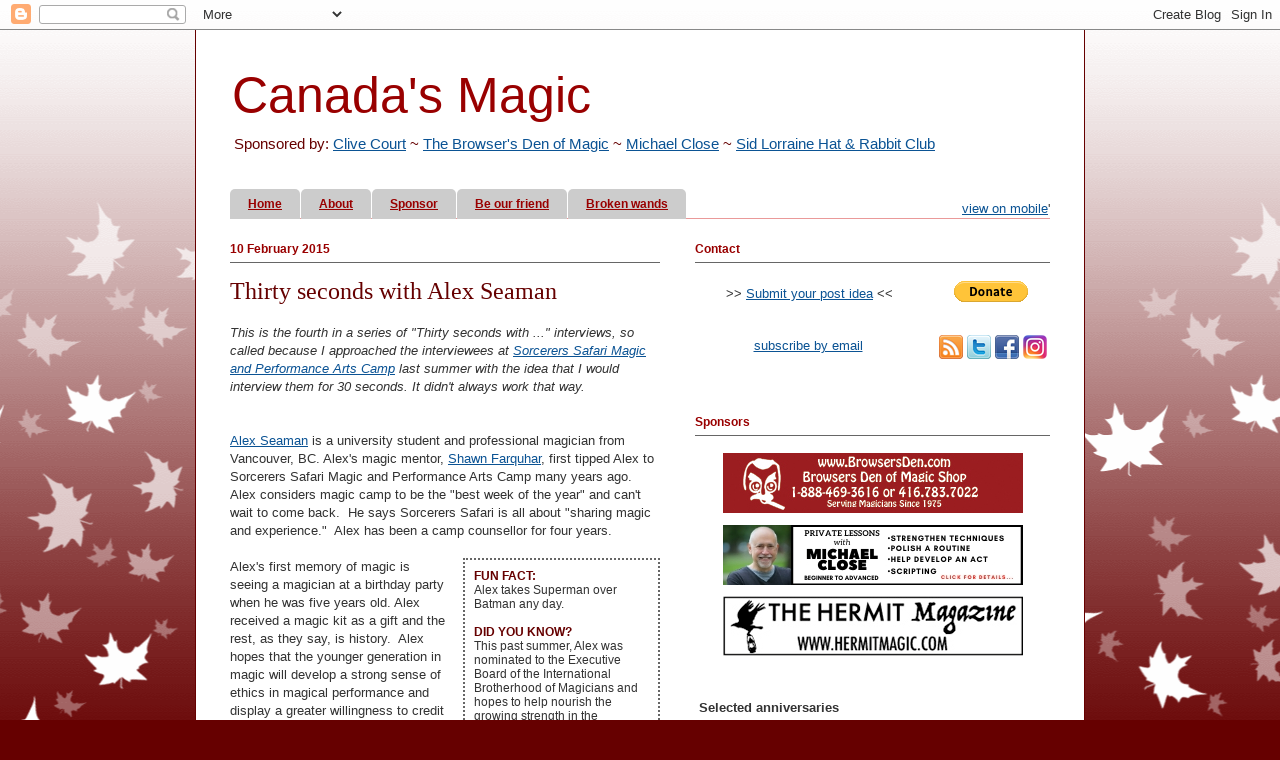

--- FILE ---
content_type: text/html; charset=UTF-8
request_url: https://canadasmagic.blogspot.com/2015/02/thirty-seconds-with-alex-seaman.html
body_size: 50115
content:
<!DOCTYPE html>
<html class='v2' dir='ltr' xmlns='http://www.w3.org/1999/xhtml' xmlns:b='http://www.google.com/2005/gml/b' xmlns:data='http://www.google.com/2005/gml/data' xmlns:expr='http://www.google.com/2005/gml/expr'>
<head>
<link href='https://www.blogger.com/static/v1/widgets/335934321-css_bundle_v2.css' rel='stylesheet' type='text/css'/>
<meta content='0DJmX6dCs042kWRZRfpx' name='follow_it-verification-code'/>
<meta content='IE=EmulateIE7' http-equiv='X-UA-Compatible'/>
<meta content='width=1100' name='viewport'/>
<meta content='text/html; charset=UTF-8' http-equiv='Content-Type'/>
<meta content='blogger' name='generator'/>
<link href='https://canadasmagic.blogspot.com/favicon.ico' rel='icon' type='image/x-icon'/>
<link href='https://canadasmagic.blogspot.com/2015/02/thirty-seconds-with-alex-seaman.html' rel='canonical'/>
<link rel="alternate" type="application/atom+xml" title="Canada&#39;s Magic - Atom" href="https://canadasmagic.blogspot.com/feeds/posts/default" />
<link rel="alternate" type="application/rss+xml" title="Canada&#39;s Magic - RSS" href="https://canadasmagic.blogspot.com/feeds/posts/default?alt=rss" />
<link rel="service.post" type="application/atom+xml" title="Canada&#39;s Magic - Atom" href="https://www.blogger.com/feeds/8290325563858268812/posts/default" />

<link rel="alternate" type="application/atom+xml" title="Canada&#39;s Magic - Atom" href="https://canadasmagic.blogspot.com/feeds/3997657612571832700/comments/default" />
<!--Can't find substitution for tag [blog.ieCssRetrofitLinks]-->
<meta content='https://canadasmagic.blogspot.com/2015/02/thirty-seconds-with-alex-seaman.html' property='og:url'/>
<meta content='Thirty seconds with Alex Seaman' property='og:title'/>
<meta content='This is the fourth in a series of &quot;Thirty seconds with ...&quot; interviews, so called because I approached the interviewees at Sorcerers Safari ...' property='og:description'/>
<title>Canada's Magic: Thirty seconds with Alex Seaman</title>
<style id='page-skin-1' type='text/css'><!--
/*
-----------------------------------------------
Blogger Template Style
Name:     Ethereal
Designer: Jason Morrow
URL:      jasonmorrow.etsy.com
----------------------------------------------- */
/* Variable definitions
====================
<Variable name="keycolor" description="Main Color" type="color" default="#000000"/>
<Group description="Body Text" selector="body">
<Variable name="body.font" description="Font" type="font"
default="normal normal 13px Arial, Tahoma, Helvetica, FreeSans, sans-serif"/>
<Variable name="body.text.color" description="Text Color" type="color" default="#666666"/>
</Group>
<Group description="Background" selector=".body-fauxcolumns-outer">
<Variable name="body.background.color" description="Outer Background" type="color" default="#fb5e53"/>
<Variable name="content.background.color" description="Main Background" type="color" default="#ffffff"/>
<Variable name="body.border.color" description="Border Color" type="color" default="#fb5e53"/>
</Group>
<Group description="Links" selector=".main-inner">
<Variable name="link.color" description="Link Color" type="color" default="#2198a6"/>
<Variable name="link.visited.color" description="Visited Color" type="color" default="#4d469c"/>
<Variable name="link.hover.color" description="Hover Color" type="color" default="#0b5394"/>
</Group>
<Group description="Blog Title" selector=".header h1">
<Variable name="header.font" description="Font" type="font"
default="normal normal 60px Times, 'Times New Roman', FreeSerif, serif"/>
<Variable name="header.text.color" description="Text Color" type="color" default="#ff8b8b"/>
</Group>
<Group description="Blog Description" selector=".header .description">
<Variable name="description.text.color" description="Description Color" type="color"
default="#666666"/>
</Group>
<Group description="Tabs Text" selector=".tabs-inner .widget li a">
<Variable name="tabs.font" description="Font" type="font"
default="normal normal 12px Arial, Tahoma, Helvetica, FreeSans, sans-serif"/>
<Variable name="tabs.selected.text.color" description="Selected Color" type="color" default="#ffffff"/>
<Variable name="tabs.text.color" description="Text Color" type="color" default="#333333"/>
</Group>
<Group description="Tabs Background" selector=".tabs-outer .PageList">
<Variable name="tabs.selected.background.color" description="Selected Color" type="color" default="#ffa183"/>
<Variable name="tabs.background.color" description="Background Color" type="color" default="#ffdfc7"/>
<Variable name="tabs.border.bevel.color" description="Bevel Color" type="color" default="#fb5e53"/>
</Group>
<Group description="Post Title" selector="h3.post-title, h4, h3.post-title a">
<Variable name="post.title.font" description="Font" type="font"
default="normal normal 24px Times, Times New Roman, serif"/>
<Variable name="post.title.text.color" description="Text Color" type="color" default="#2198a6"/>
</Group>
<Group description="Gadget Title" selector="h2">
<Variable name="widget.title.font" description="Title Font" type="font"
default="normal bold 12px Arial, Tahoma, Helvetica, FreeSans, sans-serif"/>
<Variable name="widget.title.text.color" description="Text Color" type="color" default="#333333"/>
<Variable name="widget.title.border.bevel.color" description="Bevel Color" type="color" default="#dbdbdb"/>
</Group>
<Group description="Accents" selector=".main-inner .widget">
<Variable name="widget.alternate.text.color" description="Alternate Color" type="color" default="#cccccc"/>
<Variable name="widget.border.bevel.color" description="Bevel Color" type="color" default="#dbdbdb"/>
</Group>
<Variable name="body.background" description="Body Background" type="background"
color="#660000" default="$(color) none repeat-x scroll top left"/>
<Variable name="body.background.gradient" description="Body Gradient Cap" type="url"
default="none"/>
<Variable name="body.background.imageBorder" description="Body Image Border" type="url"
default="none"/>
<Variable name="body.background.imageBorder.position.left" description="Body Image Border Left" type="length"
default="0"/>
<Variable name="body.background.imageBorder.position.right" description="Body Image Border Right" type="length"
default="0"/>
<Variable name="header.background.gradient" description="Header Background Gradient" type="url" default="none"/>
<Variable name="content.background.gradient" description="Content Gradient" type="url" default="none"/>
<Variable name="link.decoration" description="Link Decoration" type="string" default="none"/>
<Variable name="link.visited.decoration" description="Link Visited Decoration" type="string" default="none"/>
<Variable name="link.hover.decoration" description="Link Hover Decoration" type="string" default="underline"/>
<Variable name="widget.padding.top" description="Widget Padding Top" type="length" default="15px"/>
<Variable name="date.space" description="Date Space" type="length" default="15px"/>
<Variable name="post.first.padding.top" description="First Post Padding Top" type="length" default="0"/>
<Variable name="startSide" description="Side where text starts in blog language" type="automatic" default="left"/>
<Variable name="endSide" description="Side where text ends in blog language" type="automatic" default="right"/>
*/
/* Content
----------------------------------------------- */
body {
font: normal normal 13px Arial, Tahoma, Helvetica, FreeSans, sans-serif;
color: #333333;
background: #660000 none repeat-x scroll top left;
}
html body .content-outer {
min-width: 0;
max-width: 100%;
width: 100%;
}
a:link {
text-decoration: none;
color: #0b5394;
}
a:visited {
text-decoration: none;
color: #660000;
}
a:hover {
text-decoration: underline;
color: #990000;
}
.main-inner {
padding-top: 15px;
}
/* CM added:  use line below and it works for JP */
/* background: #660000 url(http://themes.googleusercontent.com/image?id=0BwVBOzw_-hbMNzE5NTg3YzUtMGU0Mi00OWQ3LTg2NjUtODk1OGVlMjg1YjZj) repeat-x scroll top center; */
.body-fauxcolumn-outer {
background: transparent url(//themes.googleusercontent.com/image?id=0BwVBOzw_-hbMNzE5NTg3YzUtMGU0Mi00OWQ3LTg2NjUtODk1OGVlMjg1YjZj) repeat-x scroll top center;
}
/* CM added second background line including !important attribute */
.content-fauxcolumns .fauxcolumn-inner {
background: #ffffff none repeat-x scroll top left;
background: #ffffff none repeat-x scroll top left !important;
border-left: 1px solid #660000;
border-right: 1px solid #660000;
}
/* Flexible Background
----------------------------------------------- */
.content-fauxcolumn-outer .fauxborder-left {
width: 100%;
padding-left: 0;
margin-left: -0;
background-color: transparent;
background-image: none;
background-repeat: no-repeat;
background-position: left top;
}
.content-fauxcolumn-outer .fauxborder-right {
margin-right: -0;
width: 0;
background-color: transparent;
background-image: none;
background-repeat: no-repeat;
background-position: right top;
}
/* Columns
----------------------------------------------- */
.content-inner {
padding: 0;
}
/* Header
----------------------------------------------- */
.header-inner {
padding: 12px 0 3px;
}
.header-inner .section {
margin: 0 35px;
}
.Header h1 {
font: normal normal 50px Impact, sans-serif;
color: #990000;
}
.Header h1 a {
color: #990000;
}
.Header .description {
font-size: 115%;
color: #660000;
}
.header-inner .Header .titlewrapper,
.header-inner .Header .descriptionwrapper {
padding-left: 0;
padding-right: 0;
margin-bottom: 0;
}
/* Tabs
----------------------------------------------- */
.tabs-outer {
position: relative;
background: transparent;
}
.tabs-cap-top, .tabs-cap-bottom {
position: absolute;
width: 100%;
}
.tabs-cap-bottom {
bottom: 0;
}
.tabs-inner {
padding: 0;
}
.tabs-inner .section {
margin: 0 35px;
}
*+html body .tabs-inner .widget li {
padding: 1px;
}
.PageList {
border-bottom: 1px solid #ea9999;
}
.tabs-inner .widget li.selected a,
.tabs-inner .widget li a:hover {
position: relative;
-moz-border-radius-topleft: 5px;
-moz-border-radius-topright: 5px;
-webkit-border-top-left-radius: 5px;
-webkit-border-top-right-radius: 5px;
-goog-ms-border-top-left-radius: 5px;
-goog-ms-border-top-right-radius: 5px;
border-top-left-radius: 5px;
border-top-right-radius: 5px;
background: #990000 none ;
color: #ffffff;
}
.tabs-inner .widget li a {
display: inline-block;
margin: 0;
margin-right: 1px;
padding: .65em 1.5em;
font: normal bold 12px Arial, Tahoma, Helvetica, FreeSans, sans-serif;;
color: #990000;
background-color: #cccccc;
-moz-border-radius-topleft: 5px;
-moz-border-radius-topright: 5px;
-webkit-border-top-left-radius: 5px;
-webkit-border-top-right-radius: 5px;
-goog-ms-border-top-left-radius: 5px;
-goog-ms-border-top-right-radius: 5px;
border-top-left-radius: 5px;
border-top-right-radius: 5px;
}
/* Headings
----------------------------------------------- */
h2 {
font: normal bold 12px Verdana, Geneva, sans-serif;
color: #990000;
}
/* Widgets
----------------------------------------------- */
.main-inner .column-left-inner {
padding: 0 0 0 20px;
}
.main-inner .column-left-inner .section {
margin-right: 0;
}
.main-inner .column-right-inner {
padding: 0 20px 0 0;
}
.main-inner .column-right-inner .section {
margin-left: 0;
}
.main-inner .section {
padding: 0;
}
.main-inner .widget {
padding: 0 0 15px;
margin: 20px 0;
border-bottom: 1px solid #f9f9f9;
}
.main-inner .widget h2 {
margin: 0;
padding: .6em 0 .5em;
}
.footer-inner .widget h2 {
padding: 0 0 .4em;
}
.main-inner .widget h2 + div, .footer-inner .widget h2 + div {
padding-top: 15px;
}
.main-inner .widget .widget-content {
margin: 0;
padding: 15px 0 0;
}
.main-inner .widget ul, .main-inner .widget #ArchiveList ul.flat {
margin: -15px -15px -15px;
padding: 0;
list-style: none;
}
.main-inner .sidebar .widget h2 {
border-bottom: 1px solid #666666;
}
.main-inner .widget #ArchiveList {
margin: -15px 0 0;
}
.main-inner .widget ul li, .main-inner .widget #ArchiveList ul.flat li {
padding: .5em 5px;
text-indent: 0;
}
.main-inner .widget #ArchiveList ul li {
padding-top: .25em;
padding-bottom: .25em;
}
.main-inner .widget ul li:first-child, .main-inner .widget #ArchiveList ul.flat li:first-child {
border-top: none;
}
.main-inner .widget ul li:last-child, .main-inner .widget #ArchiveList ul.flat li:last-child {
border-bottom: none;
}
.main-inner .widget .post-body ul {
padding: 0 2.5em;
margin: .5em 0;
list-style: disc;
}
.main-inner .widget .post-body ul li {
padding: 0.25em 0;
margin-bottom: .25em;
color: #333333;
border: none;
}
.footer-inner .widget ul {
padding: 0;
list-style: none;
}
.widget .zippy {
color: #eddc83;
}
/* Posts
----------------------------------------------- */
.main.section {
margin: 0 20px;
}
body .main-inner .Blog {
padding: 0;
background-color: transparent;
border: none;
}
.main-inner .widget h2.date-header {
border-bottom: 1px solid #666666;
}
.date-outer {
position: relative;
margin: 15px 0 20px;
}
.date-outer:first-child {
margin-top: 0;
}
.date-posts {
clear: both;
}
.post-outer, .inline-ad {
border-bottom: 1px solid #f9f9f9;
padding: 30px 0;
}
.post-outer {
padding-bottom: 10px;
}
.post-outer:first-child {
padding-top: 0;
border-top: none;
}
.post-outer:last-child, .inline-ad:last-child {
border-bottom: none;
}
.post-body img {
padding: 8px;
}
h3.post-title, h4 {
font: normal normal 24px Times, Times New Roman, serif;;
color: #660000;
}
h3.post-title a {
font: normal normal 24px Times, Times New Roman, serif;;
color: #660000;
text-decoration: none;
}
h3.post-title a:hover {
color: #990000;
text-decoration: underline;
}
.post-header {
margin: 0 0 1.5em;
}
.post-body {
line-height: 1.4;
}
.post-footer {
margin: 1.5em 0 0;
}
#blog-pager {
padding: 15px;
}
.blog-feeds, .post-feeds {
margin: 1em 0;
text-align: center;
}
.post-outer .comments {
margin-top: 2em;
}
/* Footer
----------------------------------------------- */
.footer-inner {
padding: 30px 0;
overflow: hidden;
}
a:link {
text-decoration:underline;
}
a:visited {
text-decoration:underline;
}
a:hover {
text-decoration:underline;
}
h2.date-header {
color:#990000;
}
/* Mobile
----------------------------------------------- */
body.mobile  {
background-size: auto;
}
.mobile .body-fauxcolumn-outer {
background: transparent none repeat scroll top left;
}
.mobile .body-fauxcolumn-outer .cap-top {
background-size: 100% auto;
}
.mobile .content-outer {
-webkit-box-shadow: 0 0 3px rgba(0, 0, 0, .15);
box-shadow: 0 0 3px rgba(0, 0, 0, .15);
}
.mobile .tabs-inner .widget ul {
margin-left: 0;
margin-right: 0;
}
.mobile .post {
margin: 0;
}
.mobile .main-inner .column-center-inner .section {
margin: 0;
}
.mobile .date-header span {
padding: 0.1em 10px;
margin: 0 -10px;
}
.mobile h3.post-title {
margin: 0;
}
.mobile .blog-pager {
background: transparent none no-repeat scroll top center;
}
.mobile .footer-outer {
border-top: none;
}
.mobile .main-inner, .mobile .footer-inner {
background-color: #ffffff;
}
.mobile-index-contents {
color: #666666;
}
.mobile-link-button {
background-color: #2288bb;
}
.mobile-link-button a:link, .mobile-link-button a:visited {
color: #ffffff;
}
.mobile .tabs-inner .section:first-child {
border-top: none;
}
.mobile .tabs-inner .PageList .widget-content {
background-color: #eeeeee;
color: #000000;
border-top: 1px solid #dddddd;
border-bottom: 1px solid #dddddd;
}
.mobile .tabs-inner .PageList .widget-content .pagelist-arrow {
border-left: 1px solid #dddddd;
}
/* added by CM*/
.mobile-post-outer a:link {
text-decoration:none;
}
.mobile-post-outer a:visited {
text-decoration:none;
}
.mobile-post-outer a:hover {
text-decoration:none;
}

--></style>
<style id='template-skin-1' type='text/css'><!--
body {
min-width: 890px;
}
.content-outer, .content-fauxcolumn-outer, .region-inner {
min-width: 890px;
max-width: 890px;
_width: 890px;
}
.main-inner .columns {
padding-left: 0;
padding-right: 390px;
}
.main-inner .fauxcolumn-center-outer {
left: 0;
right: 390px;
/* IE6 does not respect left and right together */
_width: expression(this.parentNode.offsetWidth -
parseInt("0") -
parseInt("390px") + 'px');
}
.main-inner .fauxcolumn-left-outer {
width: 0;
}
.main-inner .fauxcolumn-right-outer {
width: 390px;
}
.main-inner .column-left-outer {
width: 0;
right: 100%;
margin-left: -0;
}
.main-inner .column-right-outer {
width: 390px;
margin-right: -390px;
}
#layout {
min-width: 0;
}
#layout .content-outer {
min-width: 0;
width: 800px;
}
#layout .region-inner {
min-width: 0;
width: auto;
}
--></style>
<!-- stopped functioning when google depricated the API -->
<!-- needed for ***Related Articles by Labels Written by Hoctro- Take Four******* -->
<!-- script src='http://www.google.com/jsapi/?key=ABQIAAAAvRFg68RxudqMNjGDJrJ47RRUm_LcegF6kksPqbZUwzYsAJs88xQhnQ0pZdNgv7VNz2gsBN1D9asZeA' type='text/javascript'/ -->
<!-- script src='http://www.google.com/uds/solutions/dynamicfeed/gfdynamicfeedcontrol.js' type='text/javascript'/ -->
<!-- end of needed for ***Related Articles by Labels Written by Hoctro- Take Four******* -->
<!-- start AdSense mobile page level ads -->
<!-- modification from https://productforums.google.com/forum/#!topic/adsense/-UGXmTVrPQc;context-place=topicsearchin/adsense/blogger -->
<!-- added async="async" to code -->
<!-- <script async='async' src='//pagead2.googlesyndication.com/pagead/js/adsbygoogle.js'/> <script> (adsbygoogle = window.adsbygoogle || []).push({ google_ad_client: &quot;ca-pub-8734543348245994&quot;, enable_page_level_ads: true }); </script> -->
<!-- end AdSense mobile page level ads -->
<link href='https://www.blogger.com/dyn-css/authorization.css?targetBlogID=8290325563858268812&amp;zx=5e3750dd-842c-42db-bd0d-994870b40057' media='none' onload='if(media!=&#39;all&#39;)media=&#39;all&#39;' rel='stylesheet'/><noscript><link href='https://www.blogger.com/dyn-css/authorization.css?targetBlogID=8290325563858268812&amp;zx=5e3750dd-842c-42db-bd0d-994870b40057' rel='stylesheet'/></noscript>
<meta name='google-adsense-platform-account' content='ca-host-pub-1556223355139109'/>
<meta name='google-adsense-platform-domain' content='blogspot.com'/>

<!-- data-ad-client=ca-pub-8734543348245994 -->

</head>
<body class='loading'>
<div class='navbar section' id='navbar'><div class='widget Navbar' data-version='1' id='Navbar1'><script type="text/javascript">
    function setAttributeOnload(object, attribute, val) {
      if(window.addEventListener) {
        window.addEventListener('load',
          function(){ object[attribute] = val; }, false);
      } else {
        window.attachEvent('onload', function(){ object[attribute] = val; });
      }
    }
  </script>
<div id="navbar-iframe-container"></div>
<script type="text/javascript" src="https://apis.google.com/js/platform.js"></script>
<script type="text/javascript">
      gapi.load("gapi.iframes:gapi.iframes.style.bubble", function() {
        if (gapi.iframes && gapi.iframes.getContext) {
          gapi.iframes.getContext().openChild({
              url: 'https://www.blogger.com/navbar/8290325563858268812?po\x3d3997657612571832700\x26origin\x3dhttps://canadasmagic.blogspot.com',
              where: document.getElementById("navbar-iframe-container"),
              id: "navbar-iframe"
          });
        }
      });
    </script><script type="text/javascript">
(function() {
var script = document.createElement('script');
script.type = 'text/javascript';
script.src = '//pagead2.googlesyndication.com/pagead/js/google_top_exp.js';
var head = document.getElementsByTagName('head')[0];
if (head) {
head.appendChild(script);
}})();
</script>
</div></div>
<div class='body-fauxcolumns'>
<div class='fauxcolumn-outer body-fauxcolumn-outer'>
<div class='cap-top'>
<div class='cap-left'></div>
<div class='cap-right'></div>
</div>
<div class='fauxborder-left'>
<div class='fauxborder-right'></div>
<div class='fauxcolumn-inner'>
</div>
</div>
<div class='cap-bottom'>
<div class='cap-left'></div>
<div class='cap-right'></div>
</div>
</div>
</div>
<div class='content'>
<div class='content-fauxcolumns'>
<div class='fauxcolumn-outer content-fauxcolumn-outer'>
<div class='cap-top'>
<div class='cap-left'></div>
<div class='cap-right'></div>
</div>
<div class='fauxborder-left'>
<div class='fauxborder-right'></div>
<div class='fauxcolumn-inner'>
</div>
</div>
<div class='cap-bottom'>
<div class='cap-left'></div>
<div class='cap-right'></div>
</div>
</div>
</div>
<div class='content-outer'>
<div class='content-cap-top cap-top'>
<div class='cap-left'></div>
<div class='cap-right'></div>
</div>
<div class='fauxborder-left content-fauxborder-left'>
<div class='fauxborder-right content-fauxborder-right'></div>
<div class='content-inner'>
<header>
<div class='header-outer'>
<div class='header-cap-top cap-top'>
<div class='cap-left'></div>
<div class='cap-right'></div>
</div>
<div class='fauxborder-left header-fauxborder-left'>
<div class='fauxborder-right header-fauxborder-right'></div>
<div class='region-inner header-inner'>
<div class='header section' id='header'><div class='widget Header' data-version='1' id='Header1'>
<div id='header-inner'>
<table border='0' cellpadding='0' width='100%'>
<tr>
<td>
<div class='titlewrapper'>
<h1 class='title'>
<a href='https://canadasmagic.blogspot.com/' style='text-decoration:none;'>Canada's Magic</a>
</h1>
</div>
<div class='descriptionwrapper'>
<p class='description'><span>Sponsored by:  <a href="http://www.funslinger.com/">Clive Court</a> ~ <a href="https://www.browsersden.com">The Browser's Den of Magic</a> ~ <a href="https://tinyurl.com/24n8nnk8">Michael Close</a> ~ <a href="https://www.ibmring17.com">Sid Lorraine Hat &amp; Rabbit Club</a><br><br></span></p>
</div>
</td>
<td style='vertical-align: top;text-align:right;'>
<div style='text-align:right;'>
</div>
</td>
</tr>
</table>
</div>
</div></div>
</div>
</div>
<div class='header-cap-bottom cap-bottom'>
<div class='cap-left'></div>
<div class='cap-right'></div>
</div>
</div>
</header>
<div class='tabs-outer'>
<div class='tabs-cap-top cap-top'>
<div class='cap-left'></div>
<div class='cap-right'></div>
</div>
<div class='fauxborder-left tabs-fauxborder-left'>
<div class='fauxborder-right tabs-fauxborder-right'></div>
<div class='region-inner tabs-inner'>
<div class='tabs section' id='crosscol'><div class='widget PageList' data-version='1' id='PageList1'>
<h2>Pages</h2>
<div class='widget-content'>
<ul>
<li><a href='https://canadasmagic.blogspot.com/'>Home</a></li>
<li><a href='https://canadasmagic.blogspot.com/p/about.html'>About</a></li>
<li><a href='https://canadasmagic.blogspot.com/p/sponsor.html'>Sponsor</a></li>
<li><a href='https://canadasmagic.blogspot.com/p/be-our-friend.html'>Be our friend</a></li>
<li><a href='https://canadasmagic.blogspot.com/p/broken-wands.html'>Broken wands </a></li>
</ul>
<div style='margin-top:-1.4em;text-align:right'>
<a href='http://canadasmagic.blogspot.ca/?m=1'>view on mobile</a>'
      </div>
<div class='clear'></div>
</div>
</div></div>
<div class='tabs no-items section' id='crosscol-overflow'></div>
</div>
</div>
<div class='tabs-cap-bottom cap-bottom'>
<div class='cap-left'></div>
<div class='cap-right'></div>
</div>
</div>
<div class='main-outer'>
<div class='main-cap-top cap-top'>
<div class='cap-left'></div>
<div class='cap-right'></div>
</div>
<div class='fauxborder-left main-fauxborder-left'>
<div class='fauxborder-right main-fauxborder-right'></div>
<div class='region-inner main-inner'>
<div class='columns fauxcolumns'>
<div class='fauxcolumn-outer fauxcolumn-center-outer'>
<div class='cap-top'>
<div class='cap-left'></div>
<div class='cap-right'></div>
</div>
<div class='fauxborder-left'>
<div class='fauxborder-right'></div>
<div class='fauxcolumn-inner'>
</div>
</div>
<div class='cap-bottom'>
<div class='cap-left'></div>
<div class='cap-right'></div>
</div>
</div>
<div class='fauxcolumn-outer fauxcolumn-left-outer'>
<div class='cap-top'>
<div class='cap-left'></div>
<div class='cap-right'></div>
</div>
<div class='fauxborder-left'>
<div class='fauxborder-right'></div>
<div class='fauxcolumn-inner'>
</div>
</div>
<div class='cap-bottom'>
<div class='cap-left'></div>
<div class='cap-right'></div>
</div>
</div>
<div class='fauxcolumn-outer fauxcolumn-right-outer'>
<div class='cap-top'>
<div class='cap-left'></div>
<div class='cap-right'></div>
</div>
<div class='fauxborder-left'>
<div class='fauxborder-right'></div>
<div class='fauxcolumn-inner'>
</div>
</div>
<div class='cap-bottom'>
<div class='cap-left'></div>
<div class='cap-right'></div>
</div>
</div>
<!-- corrects IE6 width calculation -->
<div class='columns-inner'>
<div class='column-center-outer'>
<div class='column-center-inner'>
<div class='main section' id='main'><div class='widget Blog' data-version='1' id='Blog1'>
<div class='blog-posts hfeed'>

          <div class="date-outer">
        
<h2 class='date-header'><span>10 February 2015</span></h2>

          <div class="date-posts">
        
<div class='post-outer'>
<div class='post hentry'>
<a name='3997657612571832700'></a>
<h3 class='post-title entry-title'>
Thirty seconds with Alex Seaman
</h3>
<div class='post-header'>
<div class='post-header-line-1'></div>
</div>
<div class='post-body entry-content'>
<i>This is the fourth in a series of "Thirty
seconds with ..." interviews, so called because I approached the
interviewees at <a href="http://sorcererssafari.ca/">Sorcerers Safari Magic and Performance Arts Camp</a> last summer with the idea that I
would interview them for 30 seconds.&nbsp;It didn't always work that way.</i><br />
<i><br /></i>

<br />
<a href="http://gottabemagic.com/">Alex Seaman</a> is a university
student and professional magician from Vancouver, BC. Alex's magic mentor,
<a href="http://magichampion.com/">Shawn Farquhar</a>, first tipped Alex to Sorcerers Safari Magic and Performance Arts Camp many years ago.&nbsp; Alex considers magic camp to be the
"best week of the year" and can't wait to come back.&nbsp; He says Sorcerers Safari is all about
"sharing magic and experience."&nbsp;
Alex has been a camp counsellor for four years.
<br />
<br />
<div style="border: 0.2em dotted rgb(102, 102, 102); float: right; font-size: 0.9em; line-height: 120%; margin-bottom: 1em; margin-left: 1.5em; padding: 0.75em; width: 175px;">
<b><span style="color: #660000;">
FUN FACT:
</span></b><br />
Alex takes Superman over Batman any day.
<br />
<br />
<b><span style="color: #660000;">
DID YOU KNOW?
</span></b><br />
This
past summer, Alex was nominated to the Executive Board of the International
Brotherhood of Magicians and hopes to help nourish the growing strength in the
community of magicians.</div>
Alex's first memory of magic is seeing a magician at a
birthday party when he was five years old. Alex received a magic kit as a gift
and the rest, as they say, is history.&nbsp; Alex
hopes that the younger generation in magic will develop a strong sense of ethics in magical
performance and display a greater willingness to credit the sources /
resources upon which they draw.&nbsp; He advises
aspiring magicians to learn about the importance of performance over method, to
cite sources, and to connect with their audiences.<br />
<br />
Alex has empowered new students through the art of magic in his after-school programs and lessons across the school district. Leading by example, at only 19 years old Alex became the President of the <a href="http://www.ibmring92.com/">Vancouver Magic Circle (I.B.M. Ring #92)</a>, making him the youngest Ring President in the International Brotherhood of Magicians.<br />
<br />
When not engrossed in magical activity or his university studies, Alex spends his free time as a Scout Leader.<br />
<br />
Visit Alex's website at: &nbsp;<a href="http://gottabemagic.com/">GottaBeMagic.com</a> .<br />
<br />
Here's a picture of Alex doing the ALS Ice Bucket Challenge at camp from <a href="https://www.facebook.com/photo.php?fbid=706952426021392&amp;set=a.111805372202770.7171.100001199242814&amp;type=1">Carey Lauder's Facebook page</a>:<br />
<div id="fb-root">
</div>
<script>(function(d, s, id) { var js, fjs = d.getElementsByTagName(s)[0]; if (d.getElementById(id)) return; js = d.createElement(s); js.id = id; js.src = "//connect.facebook.net/en_GB/all.js#xfbml=1"; fjs.parentNode.insertBefore(js, fjs); }(document, 'script', 'facebook-jssdk'));</script><br />
<div class="fb-post" data-href="https://www.facebook.com/photo.php?fbid=706952426021392&amp;set=a.111805372202770.7171.100001199242814&amp;type=1" data-width="380">
<div class="fb-xfbml-parse-ignore">
<a href="https://www.facebook.com/photo.php?fbid=706952426021392&amp;set=a.111805372202770.7171.100001199242814&amp;type=1">Post</a> by <a href="https://www.facebook.com/jamescarey.lauder">James Carey Lauder</a>.</div>
</div>
<br />
<div>
<i><br /></i>
</div>
<i>
--

<br />
<br />
Previously published "<i>Thirty seconds with ...</i>" interviews:
<br />
</i><br />
<div style="text-align: center;">
<i><a href="http://canadasmagic.blogspot.ca/2015/01/thirty-seconds-with-dan-wiebe.html">Dan Wiebe</a>&nbsp;| <a href="http://canadasmagic.blogspot.ca/2015/01/thirty-seconds-with-eric-leclerc.html">Eric Leclerc</a>&nbsp;| <a href="http://canadasmagic.blogspot.ca/2015/02/thirty-seconds-with-lisa-close.html">Lisa Close</a></i></div>
<i>
<br />
<br />
From the <a href="https://twitter.com/SorcerersSafari/status/547128622193332224">Sorcerers Safari Twitter feed</a>:<br />
</i><br />
<blockquote class="twitter-tweet" lang="en">
<i>Guarantee your spot at <a href="https://twitter.com/hashtag/MagicCamp?src=hash">#MagicCamp</a> Aug.15-19 2015. Tell your parents registration is on your wish list - it's now open at sorcererssafari.ca</i><br />
<i>&#8212; Sorcerers Safari (@SorcerersSafari) <a href="https://twitter.com/SorcerersSafari/status/547128622193332224">December 22, 2014</a></i></blockquote>
<i>
<script async="" charset="utf-8" src="//platform.twitter.com/widgets.js"></script></i>
<div style='clear: both;'></div>
</div>
<div class='post-footer'>
<div class='post-footer-line post-footer-line-1'><span class='post-author vcard'>
Posted by
<span class='fn'>Canada&#39;s Magic</span>
</span>
<span class='post-timestamp'>
at
<a class='timestamp-link' href='https://canadasmagic.blogspot.com/2015/02/thirty-seconds-with-alex-seaman.html' rel='bookmark' title='permanent link'><abbr class='published' title='2015-02-10T00:09:00-05:00'>12:09&#8239;AM</abbr></a>
</span>
<span class='post-comment-link'>
</span>
<span class='post-icons'>
<span class='item-action'>
<a href='https://www.blogger.com/email-post/8290325563858268812/3997657612571832700' title='Email Post'>
<img alt="" class="icon-action" height="13" src="//img1.blogblog.com/img/icon18_email.gif" width="18">
</a>
</span>
</span>
<div class='post-share-buttons'>
<a class='goog-inline-block share-button sb-email' href='https://www.blogger.com/share-post.g?blogID=8290325563858268812&postID=3997657612571832700&target=email' target='_blank' title='Email This'><span class='share-button-link-text'>Email This</span></a><a class='goog-inline-block share-button sb-blog' href='https://www.blogger.com/share-post.g?blogID=8290325563858268812&postID=3997657612571832700&target=blog' onclick='window.open(this.href, "_blank", "height=270,width=475"); return false;' target='_blank' title='BlogThis!'><span class='share-button-link-text'>BlogThis!</span></a><a class='goog-inline-block share-button sb-twitter' href='https://www.blogger.com/share-post.g?blogID=8290325563858268812&postID=3997657612571832700&target=twitter' target='_blank' title='Share to X'><span class='share-button-link-text'>Share to X</span></a><a class='goog-inline-block share-button sb-facebook' href='https://www.blogger.com/share-post.g?blogID=8290325563858268812&postID=3997657612571832700&target=facebook' onclick='window.open(this.href, "_blank", "height=430,width=640"); return false;' target='_blank' title='Share to Facebook'><span class='share-button-link-text'>Share to Facebook</span></a><a class='goog-inline-block share-button sb-pinterest' href='https://www.blogger.com/share-post.g?blogID=8290325563858268812&postID=3997657612571832700&target=pinterest' target='_blank' title='Share to Pinterest'><span class='share-button-link-text'>Share to Pinterest</span></a>
</div>
<span class='post-backlinks post-comment-link'>
</span>
</div>
<div class='post-footer-line post-footer-line-2'><span class='post-labels'>
Labels:
<a href='https://canadasmagic.blogspot.com/search/label/%23%20CM' rel='tag'># CM</a>,
<a href='https://canadasmagic.blogspot.com/search/label/%23%20interview' rel='tag'># interview</a>,
<a href='https://canadasmagic.blogspot.com/search/label/%7ESorcerers%20Safari%20Magic%20Camp' rel='tag'>~Sorcerers Safari Magic Camp</a>,
<a href='https://canadasmagic.blogspot.com/search/label/Alex%20Seaman' rel='tag'>Alex Seaman</a>
</span>
</div>
<div class='post-footer-line post-footer-line-3'></div>
</div>
</div>
<div class='comments' id='comments'>
<a name='comments'></a>
<h4>No comments:</h4>
<div id='Blog1_comments-block-wrapper'>
<dl class='avatar-comment-indent' id='comments-block'>
</dl>
</div>
<p class='comment-footer'>
<div class='comment-form'>
<a name='comment-form'></a>
<h4 id='comment-post-message'>Post a Comment</h4>
<p>
</p>
<a href='https://www.blogger.com/comment/frame/8290325563858268812?po=3997657612571832700&hl=en&saa=85391&origin=https://canadasmagic.blogspot.com' id='comment-editor-src'></a>
<iframe allowtransparency='true' class='blogger-iframe-colorize blogger-comment-from-post' frameborder='0' height='410px' id='comment-editor' name='comment-editor' src='' width='100%'></iframe>
<script src='https://www.blogger.com/static/v1/jsbin/2830521187-comment_from_post_iframe.js' type='text/javascript'></script>
<script type='text/javascript'>
      BLOG_CMT_createIframe('https://www.blogger.com/rpc_relay.html');
    </script>
</div>
</p>
</div>
</div>

        </div></div>
      
</div>
<div class='blog-pager' id='blog-pager'>
<span id='blog-pager-newer-link'>
<a class='blog-pager-newer-link' href='https://canadasmagic.blogspot.com/2015/02/david-merry-at-the-old-naples-comedy.html' id='Blog1_blog-pager-newer-link' title='Newer Post'>Newer Post</a>
</span>
<span id='blog-pager-older-link'>
<a class='blog-pager-older-link' href='https://canadasmagic.blogspot.com/2015/02/toronto-sketchy-magic-with-chris-mayhew.html' id='Blog1_blog-pager-older-link' title='Older Post'>Older Post</a>
</span>
<a class='home-link' href='https://canadasmagic.blogspot.com/'>Home</a>
</div>
<div class='clear'></div>
<div class='post-feeds'>
<div class='feed-links'>
Subscribe to:
<a class='feed-link' href='https://canadasmagic.blogspot.com/feeds/3997657612571832700/comments/default' target='_blank' type='application/atom+xml'>Post Comments (Atom)</a>
</div>
</div>
</div></div>
</div>
</div>
<div class='column-left-outer'>
<div class='column-left-inner'>
<aside>
</aside>
</div>
</div>
<div class='column-right-outer'>
<div class='column-right-inner'>
<aside>
<div class='sidebar section' id='sidebar-right-1'><div class='widget HTML' data-version='1' id='HTML13'>
<h2 class='title'>Contact</h2>
<div class='widget-content'>
<style style="text/css">


div.slide-left {
  width:100%;
  overflow:hidden;
  font-size:0.8em;
}
div.slide-left p {
  animation: slide-left 20s;
 
}

@keyframes slide-left {
  from {
    margin-left: 100%;
    width: 300%; 
  }

  to {
    margin-left: 0%;
    width: 100%;
  }
}
</style>



<div style="text-align:center;">
<table style="width:100%;">

<tr>
<td>
>> <a href="https://docs.google.com/forms/d/1K7y11hyrRHUyaWsMcBNqsQL9-2fRx6e9_6qn_KRGllc/edit?usp=sharing">Submit your post idea</a> <<
</td>

<td>&nbsp;&nbsp;
</td>

<td>

 <form action='https://www.paypal.com/cgi-bin/webscr' method='post'>
 <input name='cmd' type='hidden' value='_s-xclick'/>
 <input name='hosted_button_id' type='hidden' value='DNS5RV8T5QGJ8'/>
 <input alt='PayPal - The safer, easier way to pay online!' border='0' name='submit' src='https://www.paypalobjects.com/en_US/i/btn/btn_donate_SM.gif' type='image'/>
 <img alt='' border='0' height='1' src='https://www.paypalobjects.com/en_US/i/scr/pixel.gif' width='1'/>
 </form>

</td>
</tr>
</table>

</div>

<br />

<table style="width:100%;">

<tr>
<td>


<!-- p>email address used to be here </p -->
<p style="margin-top:0.5em;text-align:center;">
&nbsp;&nbsp;&nbsp;&nbsp;&nbsp;&nbsp;
<a href="https://follow.it/canadasmagic?action=followPub">subscribe by email</a>
</p>

</td>

<td style="text-align:right;">

<!-- social media icons from
http://icondock.com/free/vector-social-media-icons
-->

<a title="subscribe to our RSS feed" href="http://feeds.feedburner.com/CanadasMagic"><img src="https://canadasmagic.com/images/rss.png" border="0" height="24px" width="24px" /></a>

<a title="follow us on Twitter" href="http://twitter.com/CanadasMagic"><img src="https://canadasmagic.com/images/twitter.png" border="0" height="24px" width="24px" /></a>

<a title="visit our Facebook page" href="http://www.facebook.com/CanadasMagic"><img src="https://canadasmagic.com/images/facebook.png" border="0" height="24px" width="24px" /></a>


<!-- a title="follow us on YouTube" href="https://www.youtube.com/watch?v=xjiqxo3Whwo"><img src="https://canadasmagic.com/images/youtube.png" border="0" height="24px" width="24px" /></a -->

<a title="follow us on Instagram" href="https://www.instagram.com/canadasmagicdotcom"><img src="https://canadasmagic.com/images/instagram24.png" border="0" height="24px" width="24px" /></a>
<br/>



</td>
</tr>
</table>

<br/>
<!-- div style="border-style: dotted; border-width: 1px;  padding: 0.75em; text-align: center;font-size:0.8em;">

<p>
We are currently experiencing larger than anticipated quantities of life.  This may result in irregular posting and delays in communication. Thank you for your understanding.</p>
</div  -->

<br/>



<h2>Sponsors</h2>
<!-- div style="text-align:center;margin-top:0.2em;margin-bottom:0.5em;">
<a rel="nofollow" title="visit Perfect Magic" href="http://www.perfectmagic.com/">
<img src="https://canadasmagic.com/images/sponsors/01_perfect_magic_banner_21.jpg" width="300px" height="60px" border="0" />
</a>
</div -->

<div style="text-align:center;margin-top:0.2em;margin-bottom:0.5em;">
<a rel="nofollow" title="visit the Browser's Den of Magic" href="http://www.browsersden.com/">
<img src="https://canadasmagic.com/images/sponsors/02_browsers_den_Banner_CanadasMagic_tollfree3.jpg" width="300px" height="60px" border="0" />
</a>
</div>



<div style="text-align:center;margin-top:0.2em;margin-bottom:0.5em;">
<a rel="nofollow" title="visit MichaelClose.com" href="
https://www.michaelclose.com/products/private-instruction-with-michael-close">
<img src="https://canadasmagic.com/images/sponsors/05_04_MichaelClose.jpg" width="300px" height="60px" border="0" />
</a></div>

<div style="text-align:center;margin-top:0.2em;margin-bottom:0.5em;">
<a rel="nofollow" title="visit HermitMagic.com" href="https://www.hermitmagic.com/">
<img src="https://canadasmagic.com/images/sponsors/10_Hermit_banner_300px.jpg" width="300px" height="60px" border="0" />
</a></div>






<br/>


<div style="margin-bottom:1em;margin-left:2em;">

<script language="JavaScript">
// ==============================================
// This Three Variable variation of the random
// quote generator is
// Copyright 2011 by N. Lee
// Please do not use without written permission
// Thank you.  N. Lee
// ==============================================
//
// http://groups.google.com/group/blogger-help-customizing/browse_thread/thread/6a83b88296ce82eb/db332cd94d12b240?lnk=gst&q=javascript+document.write&rnum=1&hl=en#db332cd94d12b240
// Beta Blogger doesn't like " for literal 
// strings in JavaScript so I replaced them with ' and also \" with plain
// " and it now works fine.
//
//
// ==============================================
// Copyright 2004 by CodeLifter.com
// Free for all; but please leave in this header.
// http://www.codelifter.com/main/javascript/randomquote.shtml
// ==============================================

var t1_AltText=new Array() // do not change this!
var t2_ImgSrc=new Array()
var t3_Link=new Array()

t1_AltText[0] = "Advertise with Canada's Magic";
t2_ImgSrc[0] = "http://nsccards.com/images/images_cm_ads/banner_advertise.gif";
t3_Link[0] = "http://canadasmagic.blogspot.ca/p/sponsor.html";

t1_AltText[1] = "Because love has the power to make fools of us all!";
t2_ImgSrc[1] = "http://nsccards.com/images/images_cm_ads/banner_fools_monte.gif";
t3_Link[1] = "http://canadasmagic.blogspot.ca/p/sponsor.html";

t1_AltText[2] = "Advertise with Canada's Magic";
t2_ImgSrc[2] = "http://nsccards.com/images/images_cm_ads/banner_advertise.gif";
t3_Link[2] = "http://canadasmagic.blogspot.ca/p/sponsor.html";

t1_AltText[3] = "Advertise with Canada's Magic";
t2_ImgSrc[3] = "http://nsccards.com/images/images_cm_ads/banner_advertise.gif";
t3_Link[3] = "http://canadasmagic.blogspot.ca/p/sponsor.html";


var numArray = t1_AltText.length;
var whichArray=Math.round(Math.random()*(numArray-1));
function showCode()	{	
	document.write('<a href="' +  t3_Link[whichArray] + '" Title="' + t1_AltText[whichArray] + '"><img src="' + t2_ImgSrc[whichArray] + '" height="60px" width="250px"></a><br/>');
	}

// showCode();
</script>

<noscript>
<a title="Advertise with Canada's magic" href="http://canadasmagic.blogspot.ca/p/sponsor.html"><img src="https://lh3.googleusercontent.com/blogger_img_proxy/AEn0k_vyvJXqmSRmDC27uB2iijViWFnHwmHaTGVYEI0gB_dQdmdxlSPB8eT-lonhsyMKduS-xzM9Dt0esFgkIoVLN7tVhpzi5AaCLziX_Kvj97BoIk_atSGWIUReYkpj6mJ061Y=s0-d"></a>
</noscript>

</div>



<!-- div style="text-align:center;padding-bottom:1em;">
50% discount at&nbsp;<a href="http://magictonight.ca/">Magic Tonight</a> with <a href="http://canadasmagic.blogspot.ca/2014/12/coupon-code-for-50-off-magic-tonight.html">coupon code</a> <b style="background-color: #ffe599;"><span style="color: #990000; font-family: Courier New, Courier, monospace; font-size: large;">cmagic</span></b><br />
</div -->





<!-- original start google calendar -->
<span style="font-weight:bold;">&nbsp;Selected anniversaries</span>
<iframe src="https://www.google.com/calendar/embed?showTitle=0&amp;showNav=0&amp;showDate=0&amp;showPrint=0&amp;showTabs=0&amp;showCalendars=0&amp;showTz=0&amp;mode=AGENDA&amp;height=600&amp;wkst=1&amp;bgcolor=%23FFFFFF&amp;src=m8l2ctbb808vm11jdvb5uq14m8%40group.calendar.google.com&amp;color=%23B1440E&amp;ctz=America%2FToronto" style=" border-width:0 " width="350" height="130" frameborder="0" scrolling="no"></iframe>
<!-- original end google calendar -->


<!-- start google calendar 2023-02 -->
<!-- iframe src="https://calendar.google.com/calendar/embed?height=130&wkst=1&bgcolor=%23ffffff&ctz=America%2FToronto&showTabs=0&showPrint=0&showNav=0&showTitle=0&showTz=0&showCalendars=0&mode=AGENDA&showDate=0&src=bThsMmN0YmI4MDh2bTExamR2YjV1cTE0bThAZ3JvdXAuY2FsZW5kYXIuZ29vZ2xlLmNvbQ&color=%23F4511E" style="border:solid 1px #777" width="350" height="130" frameborder="0" scrolling="no"></iframe-->

<!-- end google calendar 2023-02 -->
</div>
<div class='clear'></div>
</div></div>
<table border='0' cellpadding='0' cellspacing='0' class='section-columns columns-2'>
<tbody>
<tr>
<td class='first columns-cell'>
<div class='sidebar section' id='sidebar-right-2-1'><div class='widget HTML' data-version='1' id='HTML6'>
<h2 class='title'>Sponsors</h2>
<div class='widget-content'>
<!-- start the fundamentalist -->
<div style="text-align: center;margin-bottom:1.5em;">

<a rel="nofollow" href="http://www.funslinger.com" title="Vist the website of The Fun-da-Mentalist">
<img border="0" height="140" 
src="https://canadasmagic.com/images/sponsors/02_clive_court_140x140.jpg" width="140" /></a>
</div>

<!-- end the fundamentalist -->





<!--  div style="text-align: center;margin-bottom:1.5em;">


<a rel="nofollow" href="https://reveen.website/" title="Link to Reveen's website.">
<img border="0" height="140" 
src="https://canadasmagic.com/images/sponsors/08_Reveen_button_140x140.jpg" width="140" /></a>
</div -->



<div style="text-align: center;margin-bottom:1.5em;">
<br />
~

</div>



<div style="text-align: center;margin-bottom:1.5em;">
<a href="https://www.ibmring17.com/">
Sid Lorraine<br />Hat & Rabbit<br />Club<br />
</a><br /><br />
~

</div>



<div style="text-align: center;margin-bottom:1.5em;">
<a href="https://cammagic.org/">
Canadian<br />Association of<br />Magicians<br />
</a><br /><br />
~

</div>



<!-- a title="the fools' monte"  href="http://nsccards.com/nsc_magic.html"><img style="margin-left:1em;margin-bottom: 0.5em;" alt="the fools' monte" border="0" height="140px" width="140px" src="http://nsccards.com/images/images_cm_ads/button_fools_monte.gif" /></a -->

<!-- a title="Sponsor Canada's Magic" href="http://canadasmagic.blogspot.ca/p/sponsor.html"><img style="margin-left:1em;margin-bottom: 0.5em;"  alt="the fools' monte" border="0" height="140px" width="140px" src="http://nsccards.com/images/images_cm_ads/button_your_ad.gif" /></a -->






<div style="margin-top:2em;font-size:0.8em;text-align:center;" >
<a href="http://canadasmagic.blogspot.com/p/sponsor.html">Sponsor</a></div>

<br/>
<h2>Friends</h2>
<div style="text-align: center;">

<!-- last updated June 2 2021 -->

John Harrison<!-- exp May 27 2025 --><br />
Richard Lyn<!-- exp Nov 21 2020 --><br />
Joan Caesar<!-- exp Nov 29 2020 --><br />
Ian Crawford<!-- exp Jan 2024 --><br />
Matt DiSero<!-- exp Mar 12 2025 --><br />
Doug Hunt<!-- exp 2024-05-23 --><br />
John Smithman<!-- exp 2024-10-09 --><br />
Loran<!-- exp 2024-Jul-04 --><br />
Peter Mennie<!-- exp Sep 2025 --><br />
Noah Nogueira<!-- exp November  2023 --><br />

Aaron Matthews<!-- exp Jan 19  2024 --><br />

Cam Dix<!-- exp Jul 5  2028 --><br />
Ian Batterbury<!-- exp Jan  2025 --><br />
Sonny Patel<br/>
The Toronto Magic Company<br/>
</div>


<br/>

<div style="margin-top:2em;font-size:0.8em;text-align:center;" >
<a title="Be a friend of Canada's Magic" href="http://canadasmagic.blogspot.com/p/be-our-friend.html">Be our friend.</a>
</div>


<br/>
<!-- div style="text-align:center;">
<a href="http://magicmastersummit.com/2017?affiliate_id=458496&amp;aff_sub=&amp;aff_sub2=&amp;nopopup=true&amp;noautoplay=true" title="When you register using this link, Canada's Magic is eligible for a commission on purchases you make.">Magic Master Summit</a><br/>
50+ hours of secrets  ~  30+ presentations  ~  24+ experts
</div -->
&nbsp;





<!-- img style="margin-left:1em;margin-bottom: 0.5em;"  alt="Be a friend of Canada's Magic" border="0" height="140px" width="140px" src="http://nsccards.com/images/images_cm_ads/button_support.gif" border="0" / -->

<!-- start CM buttons -->
<div style="text-align: center;margin-bottom:1.5em;">

<script language="JavaScript">
// ==============================================
// This Three Variable variation of the random
// quote generator is
// Copyright 2011 by Nightshade Creations
// Please do not use without written permission
// Thank you.  N. Lee
// ==============================================
// http://groups.google.com/group/blogger-help-
// customizing/browse_thread/thread/6a83b88296ce82eb/
// db332cd94d12b240?lnk=gst&q=javascript+document.
// write&rnum=1&hl=en#db332cd94d12b240
// Beta Blogger doesn't like " for literal 
// strings in JavaScript so I replaced them with ' 
// and also \" with plain
// " and it now works fine.
// ==============================================
// Copyright 2004 by CodeLifter.com
// Free for all; but please leave in this header.
// ==============================================

var cm1_AltText=new Array() // do not change this!
var cm2_ImgSrc=new Array()
var cm3_Link=new Array()

cm1_AltText[0] = "click through to learn more about Sponsorship";
cm2_ImgSrc[0] = "https://canadasmagic.com/images/button_support.gif";
cm3_Link[0] = "https://canadasmagic.blogspot.ca/p/sponsor.html";

cm1_AltText[1] = "click through to learn more about Sponsorship";
cm2_ImgSrc[1] = "https://canadasmagic.com/images/button_expecto.gif";
cm3_Link[1] = "https://canadasmagic.blogspot.ca/p/sponsor.html";

cm1_AltText[2] = "click through to learn more about Sponsorship";
cm2_ImgSrc[2] = "https://canadasmagic.com/images/button_thank_you.gif";
cm3_Link[2] = "https://canadasmagic.blogspot.ca/p/sponsor.html";



// ======================================
// Do not change anything below this line
// ======================================
var numArray = cm1_AltText.length;
var whichArray=Math.round(Math.random()*(numArray-1));
function showCode()	{
document.write('<a rel="nofollow" href="' +  cm3_Link[whichArray] + '" Title="' + cm1_AltText[whichArray] + '"><img src="' + cm2_ImgSrc[whichArray] + '" border="0" height="140" width="140"></a><br/>');
}

showCode();
var cm1_AltText = null;
var cm2_ImgSrc = null;
var cm3_Link = null;
var numArray = null;
var whichArray = null;

</script>

<noscript>

<a rel="nofollow" href="http://canadasmagic.blogspot.ca/p/sponsor.html" title="click through to learn more about Sponsorship">
<img style="margin-left:1em;margin-bottom: 0.5em;"  alt="Be a friend of Canada's Magic" border="0" height="140px" width="140px" src="https://canadasmagic.com/images/button_support.gif" border="0" /></a>
</noscript>
</div>
<!-- end cm buttons -->










<!-- div style="text-align:center;">
<a href="http://magicmastersummit.com/2017?affiliate_id=458496&amp;aff_sub=&amp;aff_sub2=&amp;nopopup=true&amp;noautoplay=true" title="When you register using this link, Canada's Magic is eligible for a commission on purchases you make.">
Register for the 2017 Magic Master Summit!
<img src="http://nsccards.com/blogs/cm/misc/2016_MagicMaster_140x140.jpg" border="0" width="140px" height="140px" alt="When you register using this link, Canada's Magic is eligible for a commission on purchases you make." />
</a>
</div -->
<p>


<h2 style="margin-top:1em;border-bottom: 0px">End of Sponsor and Friend lists.</h2></p>
</div>
<div class='clear'></div>
</div><div class='widget HTML' data-version='1' id='HTML8'>
<h2 class='title'><a name="tributes"></a>Broken wand tribute sites</h2>
<div class='widget-content'>
A complete listing of Broken Wands can be found at the <a href="http://canadasmagic.blogspot.com/p/broken-wands.html">Broken wands page.</a>
<div style="margin-top:1.5em;margin-left:1em;">
<ul>
<li><a href="http://tomauburn.com/">Auburn, Tom</a> (1917-1990)</li>
<li><a href="http://rossbertram.magicana.com/rossbertram/Welcome.html">Bertram, Ross</a> (1912-1992)</li>
<li><a href="http://www.browsersden.com/len-tribute">Cooper, Len</a> (1928-2003)</li>
<li><a href="http://tonyeng.com/">Eng, Tony</a> (1946-2008)</li>

<li><a href="http://celesteevansmagic.com/">Evans, Celeste</a> (1931-2017)</li>

<li><a href="http://johngiordmaine.com/">Giordmaine, John</a> (1898-1974)</li>

<li><a href="http://doughenning.com/">Harper, Blain</a> (1972-2013)</li>

<li><a href="https://doughenningproject.com/">Henning, Doug</a> (1947-2000)</li>

<li><a href="http://stewartjames.magicana.com/">James, Stewart</a> (1908-1996)</li>


<li><a href="http://sidlorraine.magicana.com/SidLorraine/Sid_Lorraine.html">Lorraine, Sid</a> (1905-1989)</li>
<li><a href="http://angelfire.com/ca2/mandrake">Mandrake, Leon</a> (1911-1993) by the Mandrake family</li>
<li><a href="https://www.sam95.com/?page_id=565">Mandrake, Leon</a> (1911-1993) by SAM 95</li>

<li><a href="http://canadasmagic.blogspot.ca/2013/11/tribute-to-herbert-lewis-morrissey.html">Morrissey, Herb</a> (1938-2003)</li>

<li><a href="https://www.magicana.com/performers/martin-nash">Nash, Martin</a> (1933-2009)</li></ul>






</div>
</div>
<div class='clear'></div>
</div></div>
</td>
<td class='columns-cell'>
<div class='sidebar section' id='sidebar-right-2-2'><div class='widget HTML' data-version='1' id='HTML12'>
<div class='widget-content'>
View the Canada's Magic Facebook feed below:<br /><br />

<!-- FB plug in from https://developers.facebook.com/docs/plugins/page-plugin/ -->

<iframe src="https://www.facebook.com/plugins/page.php?href=https%3A%2F%2Fwww.facebook.com%2FCanadasMagic%2F&tabs=timeline&width=170&height=700&small_header=true&adapt_container_width=true&hide_cover=true&show_facepile=true&appId" width="170" height="650" style="border:none;overflow:hidden" scrolling="no" frameborder="0" allowfullscreen="true" allow="autoplay; clipboard-write; encrypted-media; picture-in-picture; web-share"></iframe>




<!-- end FB plugin -->
</div>
<div class='clear'></div>
</div><div class='widget HTML' data-version='1' id='HTML15'>
<div class='widget-content'>
<!-- View our Mastadon feed:
<!-- start Mastadon July 2023 >
<!-- source: https://fo.llow.social/goodies >
<iframe style="background: #FFFFFF;" width="170px"  class="mastodon-timeline-embed" src="https://fo.llow.social/embed/canadasmagic@arts.social?profile=hide&limit=1" style="width:170px;height:0px"></iframe><script src="https://fo.llow.social/embed.js" async></script>
<!-- end Mastadon July 2023 -->

<!-- start new twitter June 2013>
<a class="twitter-timeline" width="170" height="750" href="https://twitter.com/canadasmagic"  data-widget-id="346616017486753793">Tweets by @canadasmagic</a>
<script>!function(d,s,id){var js,fjs=d.getElementsByTagName(s)[0],p=/^http:/.test(d.location)?'http':'https';if(!d.getElementById(id)){js=d.createElement(s);js.id=id;js.src=p+"://platform.twitter.com/widgets.js";fjs.parentNode.insertBefore(js,fjs);}}(document,"script","twitter-wjs");</script>

<!-- end new twitter June 2013 -->


<!-- start old twitter -->
<script src="//widgets.twimg.com/j/2/widget.js"></script>
<div style="text-align:center">
<script>
new TWTR.Widget({
  version: 2,
  type: 'profile',
  rpp: 8,
  interval: 6000,
  width: 170,
  height: 360,

  theme: {
    shell: {
      background: '#faa0a7',
      color: '#75060f',

      background: '#cc6666',
      background: '#cccccc',
      color: '#f0e7f0',
      color: '#7a0214'

    },
    tweets: {
      background: '#fae6ea',
      color: '#242424',
      links: '#7a0214',

      background: '#f7f2f2'
    }
  },
  features: {
    scrollbar: true,
    loop: false,
    live: false,
    hashtags: true,
    timestamp: false,
    avatars: false,
    behavior: 'all'
  }
}).render().setUser('CanadasMagic').start();
</script>
</div>
<!--  end old twitter -->
</div>
<div class='clear'></div>
</div></div>
</td>
</tr>
</tbody>
</table>
<div class='sidebar section' id='sidebar-right-3'><div class='widget PopularPosts' data-version='1' id='PopularPosts1'>
<h2>Popular Posts (past 30 days)</h2>
<div class='widget-content popular-posts' style='margin-left:1em;margin-right:1em;'>
<ul>
<li>
<div class='item-title'><a href='https://canadasmagic.blogspot.com/2025/12/random-thoughts-about-champions-of.html'>Random thoughts about "Champions of Magic -- Holiday Spectacular" 2025</a></div>
<div class='item-snippet'>     Catch them in Toronto until January 4.&#160;&#160; Tickets at&#160; Ticketmaster.ca &#160;&#160; &#160;     Yesterday, we made the trek to the&#160; Bluma Appel Theatre  ...</div>
</li>
<li>
<div class='item-title'><a href='https://canadasmagic.blogspot.com/2011/07/magic-next-generation.html'>[Guest post] Magic: The Next Generation</a></div>
<div class='item-snippet'>A few days ago, Ariel Frailich  was describing his experience lecturing at the Browser&#39;s Den magic club along with James Fulford, James ...</div>
</li>
<li>
<div class='item-title'><a href='https://canadasmagic.blogspot.com/2026/01/niagara-falls-hypnotica-jan-29.html'>Niagara Falls:  Hypnotica  [Jan 29]</a></div>
<div class='item-snippet'>Tickets at Square .&#160; &#160; From the November 25th   Facebook post by Doc Magilligan&#39;s Irish Pub &amp; Restaurant :      A mind-bending night...</div>
</li>
<li>
<div class='item-title'><a href='https://canadasmagic.blogspot.com/2025/12/in-memoriam-2025.html'>In memoriam 2025</a></div>
<div class='item-snippet'>   Remembering those who have passed this year.&#160; Through your passion and   spirit you have helped shape the magic community in Canada and a...</div>
</li>
<li>
<div class='item-title'><a href='https://canadasmagic.blogspot.com/2026/01/saskatchewan-magic-ben-and-patton.html'>Saskatchewan:  Magic Ben and Patton Guillen  [Jan 23 - 28]</a></div>
<div class='item-snippet'>Tour dates in support of Saskatchewan&#39;s Firefighters (tickets at the firehalls or at the door of the show): Jan 23:&#160; Prince Albert Jan 2...</div>
</li>
<li>
<div class='item-title'><a href='https://canadasmagic.blogspot.com/2020/07/broken-wand-evelyn-matlin.html'>Broken Wand: Evelyn Matlin</a></div>
<div class='item-snippet'>Updated at 8:15pm to add:   The formal obituary can be found at Paperman and Sons .&#160; The family requests &quot;In lieu of flowers, donations...</div>
</li>
<li>
<div class='item-title'><a href='https://canadasmagic.blogspot.com/2025/12/happy-2026.html'>Happy 2026!</a></div>
<div class='item-snippet'>Wishing you and yours a year filled with health, joy, and wonder.  Starting the New Year with some of our favourite faces from 2020!     Fro...</div>
</li>
<li>
<div class='item-title'><a href='https://canadasmagic.blogspot.com/2026/01/winnipeg-variety-open-mic-night-jan-21.html'>Winnipeg:  Variety Open Mic Night  [Jan 21]</a></div>
<div class='item-snippet'>   From the January 4th   Facebook post by Brett Oddly :&#160;   &#160;  &#160;  &#160;  &#160;  &#160;   &#160;  </div>
</li>
<li>
<div class='item-title'><a href='https://canadasmagic.blogspot.com/2025/12/a-peek-behind-curtain-with-frances.html'>A peek behind the curtain with Frances Morgan from Champions of Magic</a></div>
<div class='item-snippet'>     We recently reported our random thoughts about&#160; &quot;Champions of Magic -- Holiday Spectacular&quot; in Toronto .&#160; Frances Morgan, who...</div>
</li>
<li>
<div class='item-title'><a href='https://canadasmagic.blogspot.com/2026/01/toronto-stepping-into-impossible-jan-26.html'>Toronto:  Stepping Into the Impossible  [Jan 26 - 27]</a></div>
<div class='item-snippet'>   Tickets at   Eventbrite .&#160;  &#160;     From the December 29th   Facebook post by Jeff Hinchliffe :&#160;      I&#39;m bringing back my one-man show...</div>
</li>
</ul>
<div class='clear'></div>
</div>
</div><div class='widget HTML' data-version='1' id='HTML7'>
<div class='widget-content'>
<div style="text-align:center;">

<script async src="https://pagead2.googlesyndication.com/pagead/js/adsbygoogle.js"></script>
<!-- canadasmagic_footer-1_AdSense1_250x250_as -->
<ins class="adsbygoogle"
     style="display:inline-block;width:250px;height:250px"
     data-ad-client="ca-pub-8734543348245994"
     data-ad-host="ca-host-pub-1556223355139109"
     data-ad-slot="2388026785"></ins>
<script>
(adsbygoogle = window.adsbygoogle || []).push({});
</script>

</div>
</div>
<div class='clear'></div>
</div><div class='widget BlogArchive' data-version='1' id='BlogArchive1'>
<h2>Blog Archive</h2>
<div class='widget-content'>
<div id='ArchiveList'>
<div id='BlogArchive1_ArchiveList'>
<ul class='hierarchy'>
<li class='archivedate collapsed'>
<a class='toggle' href='javascript:void(0)'>
<span class='zippy'>

        &#9658;&#160;
      
</span>
</a>
<a class='post-count-link' href='https://canadasmagic.blogspot.com/2026/'>
2026
</a>
<span class='post-count' dir='ltr'>(19)</span>
<ul class='hierarchy'>
<li class='archivedate collapsed'>
<a class='toggle' href='javascript:void(0)'>
<span class='zippy'>

        &#9658;&#160;
      
</span>
</a>
<a class='post-count-link' href='https://canadasmagic.blogspot.com/2026/01/'>
January
</a>
<span class='post-count' dir='ltr'>(19)</span>
</li>
</ul>
</li>
</ul>
<ul class='hierarchy'>
<li class='archivedate collapsed'>
<a class='toggle' href='javascript:void(0)'>
<span class='zippy'>

        &#9658;&#160;
      
</span>
</a>
<a class='post-count-link' href='https://canadasmagic.blogspot.com/2025/'>
2025
</a>
<span class='post-count' dir='ltr'>(385)</span>
<ul class='hierarchy'>
<li class='archivedate collapsed'>
<a class='toggle' href='javascript:void(0)'>
<span class='zippy'>

        &#9658;&#160;
      
</span>
</a>
<a class='post-count-link' href='https://canadasmagic.blogspot.com/2025/12/'>
December
</a>
<span class='post-count' dir='ltr'>(38)</span>
</li>
</ul>
<ul class='hierarchy'>
<li class='archivedate collapsed'>
<a class='toggle' href='javascript:void(0)'>
<span class='zippy'>

        &#9658;&#160;
      
</span>
</a>
<a class='post-count-link' href='https://canadasmagic.blogspot.com/2025/11/'>
November
</a>
<span class='post-count' dir='ltr'>(22)</span>
</li>
</ul>
<ul class='hierarchy'>
<li class='archivedate collapsed'>
<a class='toggle' href='javascript:void(0)'>
<span class='zippy'>

        &#9658;&#160;
      
</span>
</a>
<a class='post-count-link' href='https://canadasmagic.blogspot.com/2025/10/'>
October
</a>
<span class='post-count' dir='ltr'>(25)</span>
</li>
</ul>
<ul class='hierarchy'>
<li class='archivedate collapsed'>
<a class='toggle' href='javascript:void(0)'>
<span class='zippy'>

        &#9658;&#160;
      
</span>
</a>
<a class='post-count-link' href='https://canadasmagic.blogspot.com/2025/09/'>
September
</a>
<span class='post-count' dir='ltr'>(24)</span>
</li>
</ul>
<ul class='hierarchy'>
<li class='archivedate collapsed'>
<a class='toggle' href='javascript:void(0)'>
<span class='zippy'>

        &#9658;&#160;
      
</span>
</a>
<a class='post-count-link' href='https://canadasmagic.blogspot.com/2025/08/'>
August
</a>
<span class='post-count' dir='ltr'>(23)</span>
</li>
</ul>
<ul class='hierarchy'>
<li class='archivedate collapsed'>
<a class='toggle' href='javascript:void(0)'>
<span class='zippy'>

        &#9658;&#160;
      
</span>
</a>
<a class='post-count-link' href='https://canadasmagic.blogspot.com/2025/07/'>
July
</a>
<span class='post-count' dir='ltr'>(27)</span>
</li>
</ul>
<ul class='hierarchy'>
<li class='archivedate collapsed'>
<a class='toggle' href='javascript:void(0)'>
<span class='zippy'>

        &#9658;&#160;
      
</span>
</a>
<a class='post-count-link' href='https://canadasmagic.blogspot.com/2025/06/'>
June
</a>
<span class='post-count' dir='ltr'>(25)</span>
</li>
</ul>
<ul class='hierarchy'>
<li class='archivedate collapsed'>
<a class='toggle' href='javascript:void(0)'>
<span class='zippy'>

        &#9658;&#160;
      
</span>
</a>
<a class='post-count-link' href='https://canadasmagic.blogspot.com/2025/05/'>
May
</a>
<span class='post-count' dir='ltr'>(36)</span>
</li>
</ul>
<ul class='hierarchy'>
<li class='archivedate collapsed'>
<a class='toggle' href='javascript:void(0)'>
<span class='zippy'>

        &#9658;&#160;
      
</span>
</a>
<a class='post-count-link' href='https://canadasmagic.blogspot.com/2025/04/'>
April
</a>
<span class='post-count' dir='ltr'>(45)</span>
</li>
</ul>
<ul class='hierarchy'>
<li class='archivedate collapsed'>
<a class='toggle' href='javascript:void(0)'>
<span class='zippy'>

        &#9658;&#160;
      
</span>
</a>
<a class='post-count-link' href='https://canadasmagic.blogspot.com/2025/03/'>
March
</a>
<span class='post-count' dir='ltr'>(34)</span>
</li>
</ul>
<ul class='hierarchy'>
<li class='archivedate collapsed'>
<a class='toggle' href='javascript:void(0)'>
<span class='zippy'>

        &#9658;&#160;
      
</span>
</a>
<a class='post-count-link' href='https://canadasmagic.blogspot.com/2025/02/'>
February
</a>
<span class='post-count' dir='ltr'>(37)</span>
</li>
</ul>
<ul class='hierarchy'>
<li class='archivedate collapsed'>
<a class='toggle' href='javascript:void(0)'>
<span class='zippy'>

        &#9658;&#160;
      
</span>
</a>
<a class='post-count-link' href='https://canadasmagic.blogspot.com/2025/01/'>
January
</a>
<span class='post-count' dir='ltr'>(49)</span>
</li>
</ul>
</li>
</ul>
<ul class='hierarchy'>
<li class='archivedate collapsed'>
<a class='toggle' href='javascript:void(0)'>
<span class='zippy'>

        &#9658;&#160;
      
</span>
</a>
<a class='post-count-link' href='https://canadasmagic.blogspot.com/2024/'>
2024
</a>
<span class='post-count' dir='ltr'>(325)</span>
<ul class='hierarchy'>
<li class='archivedate collapsed'>
<a class='toggle' href='javascript:void(0)'>
<span class='zippy'>

        &#9658;&#160;
      
</span>
</a>
<a class='post-count-link' href='https://canadasmagic.blogspot.com/2024/12/'>
December
</a>
<span class='post-count' dir='ltr'>(50)</span>
</li>
</ul>
<ul class='hierarchy'>
<li class='archivedate collapsed'>
<a class='toggle' href='javascript:void(0)'>
<span class='zippy'>

        &#9658;&#160;
      
</span>
</a>
<a class='post-count-link' href='https://canadasmagic.blogspot.com/2024/11/'>
November
</a>
<span class='post-count' dir='ltr'>(25)</span>
</li>
</ul>
<ul class='hierarchy'>
<li class='archivedate collapsed'>
<a class='toggle' href='javascript:void(0)'>
<span class='zippy'>

        &#9658;&#160;
      
</span>
</a>
<a class='post-count-link' href='https://canadasmagic.blogspot.com/2024/10/'>
October
</a>
<span class='post-count' dir='ltr'>(22)</span>
</li>
</ul>
<ul class='hierarchy'>
<li class='archivedate collapsed'>
<a class='toggle' href='javascript:void(0)'>
<span class='zippy'>

        &#9658;&#160;
      
</span>
</a>
<a class='post-count-link' href='https://canadasmagic.blogspot.com/2024/09/'>
September
</a>
<span class='post-count' dir='ltr'>(22)</span>
</li>
</ul>
<ul class='hierarchy'>
<li class='archivedate collapsed'>
<a class='toggle' href='javascript:void(0)'>
<span class='zippy'>

        &#9658;&#160;
      
</span>
</a>
<a class='post-count-link' href='https://canadasmagic.blogspot.com/2024/08/'>
August
</a>
<span class='post-count' dir='ltr'>(18)</span>
</li>
</ul>
<ul class='hierarchy'>
<li class='archivedate collapsed'>
<a class='toggle' href='javascript:void(0)'>
<span class='zippy'>

        &#9658;&#160;
      
</span>
</a>
<a class='post-count-link' href='https://canadasmagic.blogspot.com/2024/07/'>
July
</a>
<span class='post-count' dir='ltr'>(25)</span>
</li>
</ul>
<ul class='hierarchy'>
<li class='archivedate collapsed'>
<a class='toggle' href='javascript:void(0)'>
<span class='zippy'>

        &#9658;&#160;
      
</span>
</a>
<a class='post-count-link' href='https://canadasmagic.blogspot.com/2024/06/'>
June
</a>
<span class='post-count' dir='ltr'>(18)</span>
</li>
</ul>
<ul class='hierarchy'>
<li class='archivedate collapsed'>
<a class='toggle' href='javascript:void(0)'>
<span class='zippy'>

        &#9658;&#160;
      
</span>
</a>
<a class='post-count-link' href='https://canadasmagic.blogspot.com/2024/05/'>
May
</a>
<span class='post-count' dir='ltr'>(30)</span>
</li>
</ul>
<ul class='hierarchy'>
<li class='archivedate collapsed'>
<a class='toggle' href='javascript:void(0)'>
<span class='zippy'>

        &#9658;&#160;
      
</span>
</a>
<a class='post-count-link' href='https://canadasmagic.blogspot.com/2024/04/'>
April
</a>
<span class='post-count' dir='ltr'>(31)</span>
</li>
</ul>
<ul class='hierarchy'>
<li class='archivedate collapsed'>
<a class='toggle' href='javascript:void(0)'>
<span class='zippy'>

        &#9658;&#160;
      
</span>
</a>
<a class='post-count-link' href='https://canadasmagic.blogspot.com/2024/03/'>
March
</a>
<span class='post-count' dir='ltr'>(25)</span>
</li>
</ul>
<ul class='hierarchy'>
<li class='archivedate collapsed'>
<a class='toggle' href='javascript:void(0)'>
<span class='zippy'>

        &#9658;&#160;
      
</span>
</a>
<a class='post-count-link' href='https://canadasmagic.blogspot.com/2024/02/'>
February
</a>
<span class='post-count' dir='ltr'>(22)</span>
</li>
</ul>
<ul class='hierarchy'>
<li class='archivedate collapsed'>
<a class='toggle' href='javascript:void(0)'>
<span class='zippy'>

        &#9658;&#160;
      
</span>
</a>
<a class='post-count-link' href='https://canadasmagic.blogspot.com/2024/01/'>
January
</a>
<span class='post-count' dir='ltr'>(37)</span>
</li>
</ul>
</li>
</ul>
<ul class='hierarchy'>
<li class='archivedate collapsed'>
<a class='toggle' href='javascript:void(0)'>
<span class='zippy'>

        &#9658;&#160;
      
</span>
</a>
<a class='post-count-link' href='https://canadasmagic.blogspot.com/2023/'>
2023
</a>
<span class='post-count' dir='ltr'>(470)</span>
<ul class='hierarchy'>
<li class='archivedate collapsed'>
<a class='toggle' href='javascript:void(0)'>
<span class='zippy'>

        &#9658;&#160;
      
</span>
</a>
<a class='post-count-link' href='https://canadasmagic.blogspot.com/2023/12/'>
December
</a>
<span class='post-count' dir='ltr'>(51)</span>
</li>
</ul>
<ul class='hierarchy'>
<li class='archivedate collapsed'>
<a class='toggle' href='javascript:void(0)'>
<span class='zippy'>

        &#9658;&#160;
      
</span>
</a>
<a class='post-count-link' href='https://canadasmagic.blogspot.com/2023/11/'>
November
</a>
<span class='post-count' dir='ltr'>(38)</span>
</li>
</ul>
<ul class='hierarchy'>
<li class='archivedate collapsed'>
<a class='toggle' href='javascript:void(0)'>
<span class='zippy'>

        &#9658;&#160;
      
</span>
</a>
<a class='post-count-link' href='https://canadasmagic.blogspot.com/2023/10/'>
October
</a>
<span class='post-count' dir='ltr'>(48)</span>
</li>
</ul>
<ul class='hierarchy'>
<li class='archivedate collapsed'>
<a class='toggle' href='javascript:void(0)'>
<span class='zippy'>

        &#9658;&#160;
      
</span>
</a>
<a class='post-count-link' href='https://canadasmagic.blogspot.com/2023/09/'>
September
</a>
<span class='post-count' dir='ltr'>(33)</span>
</li>
</ul>
<ul class='hierarchy'>
<li class='archivedate collapsed'>
<a class='toggle' href='javascript:void(0)'>
<span class='zippy'>

        &#9658;&#160;
      
</span>
</a>
<a class='post-count-link' href='https://canadasmagic.blogspot.com/2023/08/'>
August
</a>
<span class='post-count' dir='ltr'>(43)</span>
</li>
</ul>
<ul class='hierarchy'>
<li class='archivedate collapsed'>
<a class='toggle' href='javascript:void(0)'>
<span class='zippy'>

        &#9658;&#160;
      
</span>
</a>
<a class='post-count-link' href='https://canadasmagic.blogspot.com/2023/07/'>
July
</a>
<span class='post-count' dir='ltr'>(26)</span>
</li>
</ul>
<ul class='hierarchy'>
<li class='archivedate collapsed'>
<a class='toggle' href='javascript:void(0)'>
<span class='zippy'>

        &#9658;&#160;
      
</span>
</a>
<a class='post-count-link' href='https://canadasmagic.blogspot.com/2023/06/'>
June
</a>
<span class='post-count' dir='ltr'>(28)</span>
</li>
</ul>
<ul class='hierarchy'>
<li class='archivedate collapsed'>
<a class='toggle' href='javascript:void(0)'>
<span class='zippy'>

        &#9658;&#160;
      
</span>
</a>
<a class='post-count-link' href='https://canadasmagic.blogspot.com/2023/05/'>
May
</a>
<span class='post-count' dir='ltr'>(35)</span>
</li>
</ul>
<ul class='hierarchy'>
<li class='archivedate collapsed'>
<a class='toggle' href='javascript:void(0)'>
<span class='zippy'>

        &#9658;&#160;
      
</span>
</a>
<a class='post-count-link' href='https://canadasmagic.blogspot.com/2023/04/'>
April
</a>
<span class='post-count' dir='ltr'>(50)</span>
</li>
</ul>
<ul class='hierarchy'>
<li class='archivedate collapsed'>
<a class='toggle' href='javascript:void(0)'>
<span class='zippy'>

        &#9658;&#160;
      
</span>
</a>
<a class='post-count-link' href='https://canadasmagic.blogspot.com/2023/03/'>
March
</a>
<span class='post-count' dir='ltr'>(37)</span>
</li>
</ul>
<ul class='hierarchy'>
<li class='archivedate collapsed'>
<a class='toggle' href='javascript:void(0)'>
<span class='zippy'>

        &#9658;&#160;
      
</span>
</a>
<a class='post-count-link' href='https://canadasmagic.blogspot.com/2023/02/'>
February
</a>
<span class='post-count' dir='ltr'>(41)</span>
</li>
</ul>
<ul class='hierarchy'>
<li class='archivedate collapsed'>
<a class='toggle' href='javascript:void(0)'>
<span class='zippy'>

        &#9658;&#160;
      
</span>
</a>
<a class='post-count-link' href='https://canadasmagic.blogspot.com/2023/01/'>
January
</a>
<span class='post-count' dir='ltr'>(40)</span>
</li>
</ul>
</li>
</ul>
<ul class='hierarchy'>
<li class='archivedate collapsed'>
<a class='toggle' href='javascript:void(0)'>
<span class='zippy'>

        &#9658;&#160;
      
</span>
</a>
<a class='post-count-link' href='https://canadasmagic.blogspot.com/2022/'>
2022
</a>
<span class='post-count' dir='ltr'>(347)</span>
<ul class='hierarchy'>
<li class='archivedate collapsed'>
<a class='toggle' href='javascript:void(0)'>
<span class='zippy'>

        &#9658;&#160;
      
</span>
</a>
<a class='post-count-link' href='https://canadasmagic.blogspot.com/2022/12/'>
December
</a>
<span class='post-count' dir='ltr'>(32)</span>
</li>
</ul>
<ul class='hierarchy'>
<li class='archivedate collapsed'>
<a class='toggle' href='javascript:void(0)'>
<span class='zippy'>

        &#9658;&#160;
      
</span>
</a>
<a class='post-count-link' href='https://canadasmagic.blogspot.com/2022/11/'>
November
</a>
<span class='post-count' dir='ltr'>(33)</span>
</li>
</ul>
<ul class='hierarchy'>
<li class='archivedate collapsed'>
<a class='toggle' href='javascript:void(0)'>
<span class='zippy'>

        &#9658;&#160;
      
</span>
</a>
<a class='post-count-link' href='https://canadasmagic.blogspot.com/2022/10/'>
October
</a>
<span class='post-count' dir='ltr'>(26)</span>
</li>
</ul>
<ul class='hierarchy'>
<li class='archivedate collapsed'>
<a class='toggle' href='javascript:void(0)'>
<span class='zippy'>

        &#9658;&#160;
      
</span>
</a>
<a class='post-count-link' href='https://canadasmagic.blogspot.com/2022/09/'>
September
</a>
<span class='post-count' dir='ltr'>(27)</span>
</li>
</ul>
<ul class='hierarchy'>
<li class='archivedate collapsed'>
<a class='toggle' href='javascript:void(0)'>
<span class='zippy'>

        &#9658;&#160;
      
</span>
</a>
<a class='post-count-link' href='https://canadasmagic.blogspot.com/2022/08/'>
August
</a>
<span class='post-count' dir='ltr'>(29)</span>
</li>
</ul>
<ul class='hierarchy'>
<li class='archivedate collapsed'>
<a class='toggle' href='javascript:void(0)'>
<span class='zippy'>

        &#9658;&#160;
      
</span>
</a>
<a class='post-count-link' href='https://canadasmagic.blogspot.com/2022/07/'>
July
</a>
<span class='post-count' dir='ltr'>(31)</span>
</li>
</ul>
<ul class='hierarchy'>
<li class='archivedate collapsed'>
<a class='toggle' href='javascript:void(0)'>
<span class='zippy'>

        &#9658;&#160;
      
</span>
</a>
<a class='post-count-link' href='https://canadasmagic.blogspot.com/2022/06/'>
June
</a>
<span class='post-count' dir='ltr'>(28)</span>
</li>
</ul>
<ul class='hierarchy'>
<li class='archivedate collapsed'>
<a class='toggle' href='javascript:void(0)'>
<span class='zippy'>

        &#9658;&#160;
      
</span>
</a>
<a class='post-count-link' href='https://canadasmagic.blogspot.com/2022/05/'>
May
</a>
<span class='post-count' dir='ltr'>(31)</span>
</li>
</ul>
<ul class='hierarchy'>
<li class='archivedate collapsed'>
<a class='toggle' href='javascript:void(0)'>
<span class='zippy'>

        &#9658;&#160;
      
</span>
</a>
<a class='post-count-link' href='https://canadasmagic.blogspot.com/2022/04/'>
April
</a>
<span class='post-count' dir='ltr'>(29)</span>
</li>
</ul>
<ul class='hierarchy'>
<li class='archivedate collapsed'>
<a class='toggle' href='javascript:void(0)'>
<span class='zippy'>

        &#9658;&#160;
      
</span>
</a>
<a class='post-count-link' href='https://canadasmagic.blogspot.com/2022/03/'>
March
</a>
<span class='post-count' dir='ltr'>(32)</span>
</li>
</ul>
<ul class='hierarchy'>
<li class='archivedate collapsed'>
<a class='toggle' href='javascript:void(0)'>
<span class='zippy'>

        &#9658;&#160;
      
</span>
</a>
<a class='post-count-link' href='https://canadasmagic.blogspot.com/2022/02/'>
February
</a>
<span class='post-count' dir='ltr'>(25)</span>
</li>
</ul>
<ul class='hierarchy'>
<li class='archivedate collapsed'>
<a class='toggle' href='javascript:void(0)'>
<span class='zippy'>

        &#9658;&#160;
      
</span>
</a>
<a class='post-count-link' href='https://canadasmagic.blogspot.com/2022/01/'>
January
</a>
<span class='post-count' dir='ltr'>(24)</span>
</li>
</ul>
</li>
</ul>
<ul class='hierarchy'>
<li class='archivedate collapsed'>
<a class='toggle' href='javascript:void(0)'>
<span class='zippy'>

        &#9658;&#160;
      
</span>
</a>
<a class='post-count-link' href='https://canadasmagic.blogspot.com/2021/'>
2021
</a>
<span class='post-count' dir='ltr'>(341)</span>
<ul class='hierarchy'>
<li class='archivedate collapsed'>
<a class='toggle' href='javascript:void(0)'>
<span class='zippy'>

        &#9658;&#160;
      
</span>
</a>
<a class='post-count-link' href='https://canadasmagic.blogspot.com/2021/12/'>
December
</a>
<span class='post-count' dir='ltr'>(40)</span>
</li>
</ul>
<ul class='hierarchy'>
<li class='archivedate collapsed'>
<a class='toggle' href='javascript:void(0)'>
<span class='zippy'>

        &#9658;&#160;
      
</span>
</a>
<a class='post-count-link' href='https://canadasmagic.blogspot.com/2021/11/'>
November
</a>
<span class='post-count' dir='ltr'>(34)</span>
</li>
</ul>
<ul class='hierarchy'>
<li class='archivedate collapsed'>
<a class='toggle' href='javascript:void(0)'>
<span class='zippy'>

        &#9658;&#160;
      
</span>
</a>
<a class='post-count-link' href='https://canadasmagic.blogspot.com/2021/10/'>
October
</a>
<span class='post-count' dir='ltr'>(30)</span>
</li>
</ul>
<ul class='hierarchy'>
<li class='archivedate collapsed'>
<a class='toggle' href='javascript:void(0)'>
<span class='zippy'>

        &#9658;&#160;
      
</span>
</a>
<a class='post-count-link' href='https://canadasmagic.blogspot.com/2021/09/'>
September
</a>
<span class='post-count' dir='ltr'>(20)</span>
</li>
</ul>
<ul class='hierarchy'>
<li class='archivedate collapsed'>
<a class='toggle' href='javascript:void(0)'>
<span class='zippy'>

        &#9658;&#160;
      
</span>
</a>
<a class='post-count-link' href='https://canadasmagic.blogspot.com/2021/08/'>
August
</a>
<span class='post-count' dir='ltr'>(25)</span>
</li>
</ul>
<ul class='hierarchy'>
<li class='archivedate collapsed'>
<a class='toggle' href='javascript:void(0)'>
<span class='zippy'>

        &#9658;&#160;
      
</span>
</a>
<a class='post-count-link' href='https://canadasmagic.blogspot.com/2021/07/'>
July
</a>
<span class='post-count' dir='ltr'>(26)</span>
</li>
</ul>
<ul class='hierarchy'>
<li class='archivedate collapsed'>
<a class='toggle' href='javascript:void(0)'>
<span class='zippy'>

        &#9658;&#160;
      
</span>
</a>
<a class='post-count-link' href='https://canadasmagic.blogspot.com/2021/06/'>
June
</a>
<span class='post-count' dir='ltr'>(26)</span>
</li>
</ul>
<ul class='hierarchy'>
<li class='archivedate collapsed'>
<a class='toggle' href='javascript:void(0)'>
<span class='zippy'>

        &#9658;&#160;
      
</span>
</a>
<a class='post-count-link' href='https://canadasmagic.blogspot.com/2021/05/'>
May
</a>
<span class='post-count' dir='ltr'>(29)</span>
</li>
</ul>
<ul class='hierarchy'>
<li class='archivedate collapsed'>
<a class='toggle' href='javascript:void(0)'>
<span class='zippy'>

        &#9658;&#160;
      
</span>
</a>
<a class='post-count-link' href='https://canadasmagic.blogspot.com/2021/04/'>
April
</a>
<span class='post-count' dir='ltr'>(28)</span>
</li>
</ul>
<ul class='hierarchy'>
<li class='archivedate collapsed'>
<a class='toggle' href='javascript:void(0)'>
<span class='zippy'>

        &#9658;&#160;
      
</span>
</a>
<a class='post-count-link' href='https://canadasmagic.blogspot.com/2021/03/'>
March
</a>
<span class='post-count' dir='ltr'>(30)</span>
</li>
</ul>
<ul class='hierarchy'>
<li class='archivedate collapsed'>
<a class='toggle' href='javascript:void(0)'>
<span class='zippy'>

        &#9658;&#160;
      
</span>
</a>
<a class='post-count-link' href='https://canadasmagic.blogspot.com/2021/02/'>
February
</a>
<span class='post-count' dir='ltr'>(31)</span>
</li>
</ul>
<ul class='hierarchy'>
<li class='archivedate collapsed'>
<a class='toggle' href='javascript:void(0)'>
<span class='zippy'>

        &#9658;&#160;
      
</span>
</a>
<a class='post-count-link' href='https://canadasmagic.blogspot.com/2021/01/'>
January
</a>
<span class='post-count' dir='ltr'>(22)</span>
</li>
</ul>
</li>
</ul>
<ul class='hierarchy'>
<li class='archivedate collapsed'>
<a class='toggle' href='javascript:void(0)'>
<span class='zippy'>

        &#9658;&#160;
      
</span>
</a>
<a class='post-count-link' href='https://canadasmagic.blogspot.com/2020/'>
2020
</a>
<span class='post-count' dir='ltr'>(353)</span>
<ul class='hierarchy'>
<li class='archivedate collapsed'>
<a class='toggle' href='javascript:void(0)'>
<span class='zippy'>

        &#9658;&#160;
      
</span>
</a>
<a class='post-count-link' href='https://canadasmagic.blogspot.com/2020/12/'>
December
</a>
<span class='post-count' dir='ltr'>(34)</span>
</li>
</ul>
<ul class='hierarchy'>
<li class='archivedate collapsed'>
<a class='toggle' href='javascript:void(0)'>
<span class='zippy'>

        &#9658;&#160;
      
</span>
</a>
<a class='post-count-link' href='https://canadasmagic.blogspot.com/2020/11/'>
November
</a>
<span class='post-count' dir='ltr'>(37)</span>
</li>
</ul>
<ul class='hierarchy'>
<li class='archivedate collapsed'>
<a class='toggle' href='javascript:void(0)'>
<span class='zippy'>

        &#9658;&#160;
      
</span>
</a>
<a class='post-count-link' href='https://canadasmagic.blogspot.com/2020/10/'>
October
</a>
<span class='post-count' dir='ltr'>(34)</span>
</li>
</ul>
<ul class='hierarchy'>
<li class='archivedate collapsed'>
<a class='toggle' href='javascript:void(0)'>
<span class='zippy'>

        &#9658;&#160;
      
</span>
</a>
<a class='post-count-link' href='https://canadasmagic.blogspot.com/2020/09/'>
September
</a>
<span class='post-count' dir='ltr'>(21)</span>
</li>
</ul>
<ul class='hierarchy'>
<li class='archivedate collapsed'>
<a class='toggle' href='javascript:void(0)'>
<span class='zippy'>

        &#9658;&#160;
      
</span>
</a>
<a class='post-count-link' href='https://canadasmagic.blogspot.com/2020/08/'>
August
</a>
<span class='post-count' dir='ltr'>(20)</span>
</li>
</ul>
<ul class='hierarchy'>
<li class='archivedate collapsed'>
<a class='toggle' href='javascript:void(0)'>
<span class='zippy'>

        &#9658;&#160;
      
</span>
</a>
<a class='post-count-link' href='https://canadasmagic.blogspot.com/2020/07/'>
July
</a>
<span class='post-count' dir='ltr'>(24)</span>
</li>
</ul>
<ul class='hierarchy'>
<li class='archivedate collapsed'>
<a class='toggle' href='javascript:void(0)'>
<span class='zippy'>

        &#9658;&#160;
      
</span>
</a>
<a class='post-count-link' href='https://canadasmagic.blogspot.com/2020/06/'>
June
</a>
<span class='post-count' dir='ltr'>(27)</span>
</li>
</ul>
<ul class='hierarchy'>
<li class='archivedate collapsed'>
<a class='toggle' href='javascript:void(0)'>
<span class='zippy'>

        &#9658;&#160;
      
</span>
</a>
<a class='post-count-link' href='https://canadasmagic.blogspot.com/2020/05/'>
May
</a>
<span class='post-count' dir='ltr'>(27)</span>
</li>
</ul>
<ul class='hierarchy'>
<li class='archivedate collapsed'>
<a class='toggle' href='javascript:void(0)'>
<span class='zippy'>

        &#9658;&#160;
      
</span>
</a>
<a class='post-count-link' href='https://canadasmagic.blogspot.com/2020/04/'>
April
</a>
<span class='post-count' dir='ltr'>(24)</span>
</li>
</ul>
<ul class='hierarchy'>
<li class='archivedate collapsed'>
<a class='toggle' href='javascript:void(0)'>
<span class='zippy'>

        &#9658;&#160;
      
</span>
</a>
<a class='post-count-link' href='https://canadasmagic.blogspot.com/2020/03/'>
March
</a>
<span class='post-count' dir='ltr'>(36)</span>
</li>
</ul>
<ul class='hierarchy'>
<li class='archivedate collapsed'>
<a class='toggle' href='javascript:void(0)'>
<span class='zippy'>

        &#9658;&#160;
      
</span>
</a>
<a class='post-count-link' href='https://canadasmagic.blogspot.com/2020/02/'>
February
</a>
<span class='post-count' dir='ltr'>(32)</span>
</li>
</ul>
<ul class='hierarchy'>
<li class='archivedate collapsed'>
<a class='toggle' href='javascript:void(0)'>
<span class='zippy'>

        &#9658;&#160;
      
</span>
</a>
<a class='post-count-link' href='https://canadasmagic.blogspot.com/2020/01/'>
January
</a>
<span class='post-count' dir='ltr'>(37)</span>
</li>
</ul>
</li>
</ul>
<ul class='hierarchy'>
<li class='archivedate collapsed'>
<a class='toggle' href='javascript:void(0)'>
<span class='zippy'>

        &#9658;&#160;
      
</span>
</a>
<a class='post-count-link' href='https://canadasmagic.blogspot.com/2019/'>
2019
</a>
<span class='post-count' dir='ltr'>(438)</span>
<ul class='hierarchy'>
<li class='archivedate collapsed'>
<a class='toggle' href='javascript:void(0)'>
<span class='zippy'>

        &#9658;&#160;
      
</span>
</a>
<a class='post-count-link' href='https://canadasmagic.blogspot.com/2019/12/'>
December
</a>
<span class='post-count' dir='ltr'>(36)</span>
</li>
</ul>
<ul class='hierarchy'>
<li class='archivedate collapsed'>
<a class='toggle' href='javascript:void(0)'>
<span class='zippy'>

        &#9658;&#160;
      
</span>
</a>
<a class='post-count-link' href='https://canadasmagic.blogspot.com/2019/11/'>
November
</a>
<span class='post-count' dir='ltr'>(33)</span>
</li>
</ul>
<ul class='hierarchy'>
<li class='archivedate collapsed'>
<a class='toggle' href='javascript:void(0)'>
<span class='zippy'>

        &#9658;&#160;
      
</span>
</a>
<a class='post-count-link' href='https://canadasmagic.blogspot.com/2019/10/'>
October
</a>
<span class='post-count' dir='ltr'>(35)</span>
</li>
</ul>
<ul class='hierarchy'>
<li class='archivedate collapsed'>
<a class='toggle' href='javascript:void(0)'>
<span class='zippy'>

        &#9658;&#160;
      
</span>
</a>
<a class='post-count-link' href='https://canadasmagic.blogspot.com/2019/09/'>
September
</a>
<span class='post-count' dir='ltr'>(39)</span>
</li>
</ul>
<ul class='hierarchy'>
<li class='archivedate collapsed'>
<a class='toggle' href='javascript:void(0)'>
<span class='zippy'>

        &#9658;&#160;
      
</span>
</a>
<a class='post-count-link' href='https://canadasmagic.blogspot.com/2019/08/'>
August
</a>
<span class='post-count' dir='ltr'>(31)</span>
</li>
</ul>
<ul class='hierarchy'>
<li class='archivedate collapsed'>
<a class='toggle' href='javascript:void(0)'>
<span class='zippy'>

        &#9658;&#160;
      
</span>
</a>
<a class='post-count-link' href='https://canadasmagic.blogspot.com/2019/07/'>
July
</a>
<span class='post-count' dir='ltr'>(35)</span>
</li>
</ul>
<ul class='hierarchy'>
<li class='archivedate collapsed'>
<a class='toggle' href='javascript:void(0)'>
<span class='zippy'>

        &#9658;&#160;
      
</span>
</a>
<a class='post-count-link' href='https://canadasmagic.blogspot.com/2019/06/'>
June
</a>
<span class='post-count' dir='ltr'>(28)</span>
</li>
</ul>
<ul class='hierarchy'>
<li class='archivedate collapsed'>
<a class='toggle' href='javascript:void(0)'>
<span class='zippy'>

        &#9658;&#160;
      
</span>
</a>
<a class='post-count-link' href='https://canadasmagic.blogspot.com/2019/05/'>
May
</a>
<span class='post-count' dir='ltr'>(38)</span>
</li>
</ul>
<ul class='hierarchy'>
<li class='archivedate collapsed'>
<a class='toggle' href='javascript:void(0)'>
<span class='zippy'>

        &#9658;&#160;
      
</span>
</a>
<a class='post-count-link' href='https://canadasmagic.blogspot.com/2019/04/'>
April
</a>
<span class='post-count' dir='ltr'>(51)</span>
</li>
</ul>
<ul class='hierarchy'>
<li class='archivedate collapsed'>
<a class='toggle' href='javascript:void(0)'>
<span class='zippy'>

        &#9658;&#160;
      
</span>
</a>
<a class='post-count-link' href='https://canadasmagic.blogspot.com/2019/03/'>
March
</a>
<span class='post-count' dir='ltr'>(34)</span>
</li>
</ul>
<ul class='hierarchy'>
<li class='archivedate collapsed'>
<a class='toggle' href='javascript:void(0)'>
<span class='zippy'>

        &#9658;&#160;
      
</span>
</a>
<a class='post-count-link' href='https://canadasmagic.blogspot.com/2019/02/'>
February
</a>
<span class='post-count' dir='ltr'>(32)</span>
</li>
</ul>
<ul class='hierarchy'>
<li class='archivedate collapsed'>
<a class='toggle' href='javascript:void(0)'>
<span class='zippy'>

        &#9658;&#160;
      
</span>
</a>
<a class='post-count-link' href='https://canadasmagic.blogspot.com/2019/01/'>
January
</a>
<span class='post-count' dir='ltr'>(46)</span>
</li>
</ul>
</li>
</ul>
<ul class='hierarchy'>
<li class='archivedate collapsed'>
<a class='toggle' href='javascript:void(0)'>
<span class='zippy'>

        &#9658;&#160;
      
</span>
</a>
<a class='post-count-link' href='https://canadasmagic.blogspot.com/2018/'>
2018
</a>
<span class='post-count' dir='ltr'>(425)</span>
<ul class='hierarchy'>
<li class='archivedate collapsed'>
<a class='toggle' href='javascript:void(0)'>
<span class='zippy'>

        &#9658;&#160;
      
</span>
</a>
<a class='post-count-link' href='https://canadasmagic.blogspot.com/2018/12/'>
December
</a>
<span class='post-count' dir='ltr'>(37)</span>
</li>
</ul>
<ul class='hierarchy'>
<li class='archivedate collapsed'>
<a class='toggle' href='javascript:void(0)'>
<span class='zippy'>

        &#9658;&#160;
      
</span>
</a>
<a class='post-count-link' href='https://canadasmagic.blogspot.com/2018/11/'>
November
</a>
<span class='post-count' dir='ltr'>(26)</span>
</li>
</ul>
<ul class='hierarchy'>
<li class='archivedate collapsed'>
<a class='toggle' href='javascript:void(0)'>
<span class='zippy'>

        &#9658;&#160;
      
</span>
</a>
<a class='post-count-link' href='https://canadasmagic.blogspot.com/2018/10/'>
October
</a>
<span class='post-count' dir='ltr'>(33)</span>
</li>
</ul>
<ul class='hierarchy'>
<li class='archivedate collapsed'>
<a class='toggle' href='javascript:void(0)'>
<span class='zippy'>

        &#9658;&#160;
      
</span>
</a>
<a class='post-count-link' href='https://canadasmagic.blogspot.com/2018/09/'>
September
</a>
<span class='post-count' dir='ltr'>(24)</span>
</li>
</ul>
<ul class='hierarchy'>
<li class='archivedate collapsed'>
<a class='toggle' href='javascript:void(0)'>
<span class='zippy'>

        &#9658;&#160;
      
</span>
</a>
<a class='post-count-link' href='https://canadasmagic.blogspot.com/2018/08/'>
August
</a>
<span class='post-count' dir='ltr'>(36)</span>
</li>
</ul>
<ul class='hierarchy'>
<li class='archivedate collapsed'>
<a class='toggle' href='javascript:void(0)'>
<span class='zippy'>

        &#9658;&#160;
      
</span>
</a>
<a class='post-count-link' href='https://canadasmagic.blogspot.com/2018/07/'>
July
</a>
<span class='post-count' dir='ltr'>(34)</span>
</li>
</ul>
<ul class='hierarchy'>
<li class='archivedate collapsed'>
<a class='toggle' href='javascript:void(0)'>
<span class='zippy'>

        &#9658;&#160;
      
</span>
</a>
<a class='post-count-link' href='https://canadasmagic.blogspot.com/2018/06/'>
June
</a>
<span class='post-count' dir='ltr'>(30)</span>
</li>
</ul>
<ul class='hierarchy'>
<li class='archivedate collapsed'>
<a class='toggle' href='javascript:void(0)'>
<span class='zippy'>

        &#9658;&#160;
      
</span>
</a>
<a class='post-count-link' href='https://canadasmagic.blogspot.com/2018/05/'>
May
</a>
<span class='post-count' dir='ltr'>(37)</span>
</li>
</ul>
<ul class='hierarchy'>
<li class='archivedate collapsed'>
<a class='toggle' href='javascript:void(0)'>
<span class='zippy'>

        &#9658;&#160;
      
</span>
</a>
<a class='post-count-link' href='https://canadasmagic.blogspot.com/2018/04/'>
April
</a>
<span class='post-count' dir='ltr'>(59)</span>
</li>
</ul>
<ul class='hierarchy'>
<li class='archivedate collapsed'>
<a class='toggle' href='javascript:void(0)'>
<span class='zippy'>

        &#9658;&#160;
      
</span>
</a>
<a class='post-count-link' href='https://canadasmagic.blogspot.com/2018/03/'>
March
</a>
<span class='post-count' dir='ltr'>(33)</span>
</li>
</ul>
<ul class='hierarchy'>
<li class='archivedate collapsed'>
<a class='toggle' href='javascript:void(0)'>
<span class='zippy'>

        &#9658;&#160;
      
</span>
</a>
<a class='post-count-link' href='https://canadasmagic.blogspot.com/2018/02/'>
February
</a>
<span class='post-count' dir='ltr'>(33)</span>
</li>
</ul>
<ul class='hierarchy'>
<li class='archivedate collapsed'>
<a class='toggle' href='javascript:void(0)'>
<span class='zippy'>

        &#9658;&#160;
      
</span>
</a>
<a class='post-count-link' href='https://canadasmagic.blogspot.com/2018/01/'>
January
</a>
<span class='post-count' dir='ltr'>(43)</span>
</li>
</ul>
</li>
</ul>
<ul class='hierarchy'>
<li class='archivedate collapsed'>
<a class='toggle' href='javascript:void(0)'>
<span class='zippy'>

        &#9658;&#160;
      
</span>
</a>
<a class='post-count-link' href='https://canadasmagic.blogspot.com/2017/'>
2017
</a>
<span class='post-count' dir='ltr'>(434)</span>
<ul class='hierarchy'>
<li class='archivedate collapsed'>
<a class='toggle' href='javascript:void(0)'>
<span class='zippy'>

        &#9658;&#160;
      
</span>
</a>
<a class='post-count-link' href='https://canadasmagic.blogspot.com/2017/12/'>
December
</a>
<span class='post-count' dir='ltr'>(26)</span>
</li>
</ul>
<ul class='hierarchy'>
<li class='archivedate collapsed'>
<a class='toggle' href='javascript:void(0)'>
<span class='zippy'>

        &#9658;&#160;
      
</span>
</a>
<a class='post-count-link' href='https://canadasmagic.blogspot.com/2017/11/'>
November
</a>
<span class='post-count' dir='ltr'>(35)</span>
</li>
</ul>
<ul class='hierarchy'>
<li class='archivedate collapsed'>
<a class='toggle' href='javascript:void(0)'>
<span class='zippy'>

        &#9658;&#160;
      
</span>
</a>
<a class='post-count-link' href='https://canadasmagic.blogspot.com/2017/10/'>
October
</a>
<span class='post-count' dir='ltr'>(36)</span>
</li>
</ul>
<ul class='hierarchy'>
<li class='archivedate collapsed'>
<a class='toggle' href='javascript:void(0)'>
<span class='zippy'>

        &#9658;&#160;
      
</span>
</a>
<a class='post-count-link' href='https://canadasmagic.blogspot.com/2017/09/'>
September
</a>
<span class='post-count' dir='ltr'>(34)</span>
</li>
</ul>
<ul class='hierarchy'>
<li class='archivedate collapsed'>
<a class='toggle' href='javascript:void(0)'>
<span class='zippy'>

        &#9658;&#160;
      
</span>
</a>
<a class='post-count-link' href='https://canadasmagic.blogspot.com/2017/08/'>
August
</a>
<span class='post-count' dir='ltr'>(33)</span>
</li>
</ul>
<ul class='hierarchy'>
<li class='archivedate collapsed'>
<a class='toggle' href='javascript:void(0)'>
<span class='zippy'>

        &#9658;&#160;
      
</span>
</a>
<a class='post-count-link' href='https://canadasmagic.blogspot.com/2017/07/'>
July
</a>
<span class='post-count' dir='ltr'>(35)</span>
</li>
</ul>
<ul class='hierarchy'>
<li class='archivedate collapsed'>
<a class='toggle' href='javascript:void(0)'>
<span class='zippy'>

        &#9658;&#160;
      
</span>
</a>
<a class='post-count-link' href='https://canadasmagic.blogspot.com/2017/06/'>
June
</a>
<span class='post-count' dir='ltr'>(30)</span>
</li>
</ul>
<ul class='hierarchy'>
<li class='archivedate collapsed'>
<a class='toggle' href='javascript:void(0)'>
<span class='zippy'>

        &#9658;&#160;
      
</span>
</a>
<a class='post-count-link' href='https://canadasmagic.blogspot.com/2017/05/'>
May
</a>
<span class='post-count' dir='ltr'>(35)</span>
</li>
</ul>
<ul class='hierarchy'>
<li class='archivedate collapsed'>
<a class='toggle' href='javascript:void(0)'>
<span class='zippy'>

        &#9658;&#160;
      
</span>
</a>
<a class='post-count-link' href='https://canadasmagic.blogspot.com/2017/04/'>
April
</a>
<span class='post-count' dir='ltr'>(53)</span>
</li>
</ul>
<ul class='hierarchy'>
<li class='archivedate collapsed'>
<a class='toggle' href='javascript:void(0)'>
<span class='zippy'>

        &#9658;&#160;
      
</span>
</a>
<a class='post-count-link' href='https://canadasmagic.blogspot.com/2017/03/'>
March
</a>
<span class='post-count' dir='ltr'>(37)</span>
</li>
</ul>
<ul class='hierarchy'>
<li class='archivedate collapsed'>
<a class='toggle' href='javascript:void(0)'>
<span class='zippy'>

        &#9658;&#160;
      
</span>
</a>
<a class='post-count-link' href='https://canadasmagic.blogspot.com/2017/02/'>
February
</a>
<span class='post-count' dir='ltr'>(38)</span>
</li>
</ul>
<ul class='hierarchy'>
<li class='archivedate collapsed'>
<a class='toggle' href='javascript:void(0)'>
<span class='zippy'>

        &#9658;&#160;
      
</span>
</a>
<a class='post-count-link' href='https://canadasmagic.blogspot.com/2017/01/'>
January
</a>
<span class='post-count' dir='ltr'>(42)</span>
</li>
</ul>
</li>
</ul>
<ul class='hierarchy'>
<li class='archivedate collapsed'>
<a class='toggle' href='javascript:void(0)'>
<span class='zippy'>

        &#9658;&#160;
      
</span>
</a>
<a class='post-count-link' href='https://canadasmagic.blogspot.com/2016/'>
2016
</a>
<span class='post-count' dir='ltr'>(458)</span>
<ul class='hierarchy'>
<li class='archivedate collapsed'>
<a class='toggle' href='javascript:void(0)'>
<span class='zippy'>

        &#9658;&#160;
      
</span>
</a>
<a class='post-count-link' href='https://canadasmagic.blogspot.com/2016/12/'>
December
</a>
<span class='post-count' dir='ltr'>(34)</span>
</li>
</ul>
<ul class='hierarchy'>
<li class='archivedate collapsed'>
<a class='toggle' href='javascript:void(0)'>
<span class='zippy'>

        &#9658;&#160;
      
</span>
</a>
<a class='post-count-link' href='https://canadasmagic.blogspot.com/2016/11/'>
November
</a>
<span class='post-count' dir='ltr'>(32)</span>
</li>
</ul>
<ul class='hierarchy'>
<li class='archivedate collapsed'>
<a class='toggle' href='javascript:void(0)'>
<span class='zippy'>

        &#9658;&#160;
      
</span>
</a>
<a class='post-count-link' href='https://canadasmagic.blogspot.com/2016/10/'>
October
</a>
<span class='post-count' dir='ltr'>(38)</span>
</li>
</ul>
<ul class='hierarchy'>
<li class='archivedate collapsed'>
<a class='toggle' href='javascript:void(0)'>
<span class='zippy'>

        &#9658;&#160;
      
</span>
</a>
<a class='post-count-link' href='https://canadasmagic.blogspot.com/2016/09/'>
September
</a>
<span class='post-count' dir='ltr'>(37)</span>
</li>
</ul>
<ul class='hierarchy'>
<li class='archivedate collapsed'>
<a class='toggle' href='javascript:void(0)'>
<span class='zippy'>

        &#9658;&#160;
      
</span>
</a>
<a class='post-count-link' href='https://canadasmagic.blogspot.com/2016/08/'>
August
</a>
<span class='post-count' dir='ltr'>(32)</span>
</li>
</ul>
<ul class='hierarchy'>
<li class='archivedate collapsed'>
<a class='toggle' href='javascript:void(0)'>
<span class='zippy'>

        &#9658;&#160;
      
</span>
</a>
<a class='post-count-link' href='https://canadasmagic.blogspot.com/2016/07/'>
July
</a>
<span class='post-count' dir='ltr'>(34)</span>
</li>
</ul>
<ul class='hierarchy'>
<li class='archivedate collapsed'>
<a class='toggle' href='javascript:void(0)'>
<span class='zippy'>

        &#9658;&#160;
      
</span>
</a>
<a class='post-count-link' href='https://canadasmagic.blogspot.com/2016/06/'>
June
</a>
<span class='post-count' dir='ltr'>(42)</span>
</li>
</ul>
<ul class='hierarchy'>
<li class='archivedate collapsed'>
<a class='toggle' href='javascript:void(0)'>
<span class='zippy'>

        &#9658;&#160;
      
</span>
</a>
<a class='post-count-link' href='https://canadasmagic.blogspot.com/2016/05/'>
May
</a>
<span class='post-count' dir='ltr'>(51)</span>
</li>
</ul>
<ul class='hierarchy'>
<li class='archivedate collapsed'>
<a class='toggle' href='javascript:void(0)'>
<span class='zippy'>

        &#9658;&#160;
      
</span>
</a>
<a class='post-count-link' href='https://canadasmagic.blogspot.com/2016/04/'>
April
</a>
<span class='post-count' dir='ltr'>(49)</span>
</li>
</ul>
<ul class='hierarchy'>
<li class='archivedate collapsed'>
<a class='toggle' href='javascript:void(0)'>
<span class='zippy'>

        &#9658;&#160;
      
</span>
</a>
<a class='post-count-link' href='https://canadasmagic.blogspot.com/2016/03/'>
March
</a>
<span class='post-count' dir='ltr'>(36)</span>
</li>
</ul>
<ul class='hierarchy'>
<li class='archivedate collapsed'>
<a class='toggle' href='javascript:void(0)'>
<span class='zippy'>

        &#9658;&#160;
      
</span>
</a>
<a class='post-count-link' href='https://canadasmagic.blogspot.com/2016/02/'>
February
</a>
<span class='post-count' dir='ltr'>(31)</span>
</li>
</ul>
<ul class='hierarchy'>
<li class='archivedate collapsed'>
<a class='toggle' href='javascript:void(0)'>
<span class='zippy'>

        &#9658;&#160;
      
</span>
</a>
<a class='post-count-link' href='https://canadasmagic.blogspot.com/2016/01/'>
January
</a>
<span class='post-count' dir='ltr'>(42)</span>
</li>
</ul>
</li>
</ul>
<ul class='hierarchy'>
<li class='archivedate expanded'>
<a class='toggle' href='javascript:void(0)'>
<span class='zippy toggle-open'>

        &#9660;&#160;
      
</span>
</a>
<a class='post-count-link' href='https://canadasmagic.blogspot.com/2015/'>
2015
</a>
<span class='post-count' dir='ltr'>(531)</span>
<ul class='hierarchy'>
<li class='archivedate collapsed'>
<a class='toggle' href='javascript:void(0)'>
<span class='zippy'>

        &#9658;&#160;
      
</span>
</a>
<a class='post-count-link' href='https://canadasmagic.blogspot.com/2015/12/'>
December
</a>
<span class='post-count' dir='ltr'>(38)</span>
</li>
</ul>
<ul class='hierarchy'>
<li class='archivedate collapsed'>
<a class='toggle' href='javascript:void(0)'>
<span class='zippy'>

        &#9658;&#160;
      
</span>
</a>
<a class='post-count-link' href='https://canadasmagic.blogspot.com/2015/11/'>
November
</a>
<span class='post-count' dir='ltr'>(39)</span>
</li>
</ul>
<ul class='hierarchy'>
<li class='archivedate collapsed'>
<a class='toggle' href='javascript:void(0)'>
<span class='zippy'>

        &#9658;&#160;
      
</span>
</a>
<a class='post-count-link' href='https://canadasmagic.blogspot.com/2015/10/'>
October
</a>
<span class='post-count' dir='ltr'>(41)</span>
</li>
</ul>
<ul class='hierarchy'>
<li class='archivedate collapsed'>
<a class='toggle' href='javascript:void(0)'>
<span class='zippy'>

        &#9658;&#160;
      
</span>
</a>
<a class='post-count-link' href='https://canadasmagic.blogspot.com/2015/09/'>
September
</a>
<span class='post-count' dir='ltr'>(40)</span>
</li>
</ul>
<ul class='hierarchy'>
<li class='archivedate collapsed'>
<a class='toggle' href='javascript:void(0)'>
<span class='zippy'>

        &#9658;&#160;
      
</span>
</a>
<a class='post-count-link' href='https://canadasmagic.blogspot.com/2015/08/'>
August
</a>
<span class='post-count' dir='ltr'>(32)</span>
</li>
</ul>
<ul class='hierarchy'>
<li class='archivedate collapsed'>
<a class='toggle' href='javascript:void(0)'>
<span class='zippy'>

        &#9658;&#160;
      
</span>
</a>
<a class='post-count-link' href='https://canadasmagic.blogspot.com/2015/07/'>
July
</a>
<span class='post-count' dir='ltr'>(41)</span>
</li>
</ul>
<ul class='hierarchy'>
<li class='archivedate collapsed'>
<a class='toggle' href='javascript:void(0)'>
<span class='zippy'>

        &#9658;&#160;
      
</span>
</a>
<a class='post-count-link' href='https://canadasmagic.blogspot.com/2015/06/'>
June
</a>
<span class='post-count' dir='ltr'>(37)</span>
</li>
</ul>
<ul class='hierarchy'>
<li class='archivedate collapsed'>
<a class='toggle' href='javascript:void(0)'>
<span class='zippy'>

        &#9658;&#160;
      
</span>
</a>
<a class='post-count-link' href='https://canadasmagic.blogspot.com/2015/05/'>
May
</a>
<span class='post-count' dir='ltr'>(44)</span>
</li>
</ul>
<ul class='hierarchy'>
<li class='archivedate collapsed'>
<a class='toggle' href='javascript:void(0)'>
<span class='zippy'>

        &#9658;&#160;
      
</span>
</a>
<a class='post-count-link' href='https://canadasmagic.blogspot.com/2015/04/'>
April
</a>
<span class='post-count' dir='ltr'>(74)</span>
</li>
</ul>
<ul class='hierarchy'>
<li class='archivedate collapsed'>
<a class='toggle' href='javascript:void(0)'>
<span class='zippy'>

        &#9658;&#160;
      
</span>
</a>
<a class='post-count-link' href='https://canadasmagic.blogspot.com/2015/03/'>
March
</a>
<span class='post-count' dir='ltr'>(46)</span>
</li>
</ul>
<ul class='hierarchy'>
<li class='archivedate expanded'>
<a class='toggle' href='javascript:void(0)'>
<span class='zippy toggle-open'>

        &#9660;&#160;
      
</span>
</a>
<a class='post-count-link' href='https://canadasmagic.blogspot.com/2015/02/'>
February
</a>
<span class='post-count' dir='ltr'>(49)</span>
<ul class='posts'>
<li><a href='https://canadasmagic.blogspot.com/2015/02/top-5-posts-in-february-2015.html'>Top 5 posts in February 2015</a></li>
<li><a href='https://canadasmagic.blogspot.com/2015/02/rounding-western-rings-in-march-2015.html'>Rounding the Western rings in March 2015</a></li>
<li><a href='https://canadasmagic.blogspot.com/2015/02/rounding-central-rings-in-march-2015.html'>Rounding the Central rings in March 2015</a></li>
<li><a href='https://canadasmagic.blogspot.com/2015/02/rounding-eastern-rings-in-march-2015.html'>Rounding the Eastern rings in March 2015</a></li>
<li><a href='https://canadasmagic.blogspot.com/2015/02/jay-olson-and-amir-raz-in-consciousness.html'>Jay Olson and Amir Raz in Consciousness and Cognition</a></li>
<li><a href='https://canadasmagic.blogspot.com/2015/02/fun-family-day-at-dave-and-busters.html'>Fun Family Day at Dave and Busters</a></li>
<li><a href='https://canadasmagic.blogspot.com/2015/02/festival-de-magie-de-quebec-2015.html'>Festival de magie de Québec 2015</a></li>
<li><a href='https://canadasmagic.blogspot.com/2015/02/food-drive-by-browsers-den.html'>Food drive by The Browser&#39;s Den</a></li>
<li><a href='https://canadasmagic.blogspot.com/2015/02/ken-margoe-chris-westfall-and-brian.html'>Ken Margoe, Chris Westfall and Brian Roberts at &quot;M...</a></li>
<li><a href='https://canadasmagic.blogspot.com/2015/02/behind-scenes-at-wizard-wars.html'>Behind the scenes at Wizard Wars</a></li>
<li><a href='https://canadasmagic.blogspot.com/2015/02/brian-roberts-on-rogers-tv.html'>Brian Roberts on Rogers TV</a></li>
<li><a href='https://canadasmagic.blogspot.com/2015/02/thirty-seconds-with-lorena-and-trevor.html'>Thirty seconds with Lorena and Trevor Watters</a></li>
<li><a href='https://canadasmagic.blogspot.com/2015/02/sorcerers-safari-magic-camp-documentary.html'>Sorcerers Safari Magic Camp Documentary 2014</a></li>
<li><a href='https://canadasmagic.blogspot.com/2015/02/sheldon-casavant-at-tedxvancouver.html'>Sheldon Casavant at TEDxVancouver</a></li>
<li><a href='https://canadasmagic.blogspot.com/2015/02/the-story-of-blaney-ladder-levitation.html'>The Story of the Blaney Ladder Levitation</a></li>
<li><a href='https://canadasmagic.blogspot.com/2015/02/shawn-farquhar-interviewed-in-vanish.html'>Shawn Farquhar interviewed in Vanish</a></li>
<li><a href='https://canadasmagic.blogspot.com/2015/02/matt-disero-interviewed-by-adam-pal.html'>Matt Disero interviewed by Adam Pal</a></li>
<li><a href='https://canadasmagic.blogspot.com/2015/02/ted-and-marion-outerbridge-in-nanaimo.html'>Ted and Marion Outerbridge in the Nanaimo Daily News</a></li>
<li><a href='https://canadasmagic.blogspot.com/2015/02/calgary-james-jordan-at-wowfest.html'>Calgary: James Jordan at WOWFest</a></li>
<li><a href='https://canadasmagic.blogspot.com/2015/02/wes-zaharuk-phil-pivnick-and-ben-train.html'>Wes Zaharuk, Phil Pivnick and Ben Train at &quot;Magic ...</a></li>
<li><a href='https://canadasmagic.blogspot.com/2015/02/montreal-mccord-museum-magic-acquisition.html'>Montreal: The McCord Museum magic acquisition</a></li>
<li><a href='https://canadasmagic.blogspot.com/2015/02/thirty-seconds-with-ben-train.html'>Thirty seconds with Ben Train</a></li>
<li><a href='https://canadasmagic.blogspot.com/2015/02/pickpocket-james-on-daytime-tv.html'>Pickpocket James on Daytime TV</a></li>
<li><a href='https://canadasmagic.blogspot.com/2015/02/shawn-farquhar-interviewed-by-scott.html'>Shawn Farquhar interviewed by Scott Wells</a></li>
<li><a href='https://canadasmagic.blogspot.com/2015/02/europe-jay-sankey-tour.html'>Europe: Jay Sankey tour</a></li>
<li><a href='https://canadasmagic.blogspot.com/2015/02/toronto-markham-street-films-at.html'>Toronto:  Markham Street Films at the Browser&#39;s De...</a></li>
<li><a href='https://canadasmagic.blogspot.com/2015/02/mark-correia-card-to-vending-machine.html'>Mark Correia: Card to vending machine</a></li>
<li><a href='https://canadasmagic.blogspot.com/2015/02/toronto-browsers-bash-update-more.html'>Toronto: Browser&#39;s Bash update *More tickets are n...</a></li>
<li><a href='https://canadasmagic.blogspot.com/2015/02/ted-and-marion-outerbridge-on-cbc-yukon.html'>Ted and Marion Outerbridge on CBC Yukon</a></li>
<li><a href='https://canadasmagic.blogspot.com/2015/02/win-tickets-to-sketchy-magic.html'>Win tickets to &quot;Sketchy Magic&quot;</a></li>
<li><a href='https://canadasmagic.blogspot.com/2015/02/ben-train-and-wes-zaharuk-at-magic.html'>Ben Train, Chris Mayhew and Wes Zaharuk at &quot;Magic ...</a></li>
<li><a href='https://canadasmagic.blogspot.com/2015/02/ty-reveen-in-telegram.html'>Ty Reveen in The Telegram</a></li>
<li><a href='https://canadasmagic.blogspot.com/2015/02/david-merry-at-the-old-naples-comedy.html'>David Merry at the The Old Naples Comedy Club</a></li>
<li><a href='https://canadasmagic.blogspot.com/2015/02/thirty-seconds-with-alex-seaman.html'>Thirty seconds with Alex Seaman</a></li>
<li><a href='https://canadasmagic.blogspot.com/2015/02/toronto-sketchy-magic-with-chris-mayhew.html'>Toronto: &quot;Sketchy Magic&quot; with Chris Mayhew and Chr...</a></li>
<li><a href='https://canadasmagic.blogspot.com/2015/02/congratulations-michael-bourada.html'>Congratulations Michael Bourada!</a></li>
<li><a href='https://canadasmagic.blogspot.com/2015/02/toronto-lukas-stark-and-chris-mayhew-at.html'>Toronto: Lukas Stark and Chris Mayhew at &quot;Mess@Round&quot;</a></li>
<li><a href='https://canadasmagic.blogspot.com/2015/02/randi-retires-from-jref.html'>Randi retires from JREF</a></li>
<li><a href='https://canadasmagic.blogspot.com/2015/02/toronto-free-magic-club.html'>Toronto: Free magic club</a></li>
<li><a href='https://canadasmagic.blogspot.com/2015/02/canadian-faces-in-magic-magazine.html'>Canadian faces in MAGIC Magazine</a></li>
<li><a href='https://canadasmagic.blogspot.com/2015/02/jason-palter-brian-roberts-and-keith.html'>Jason Palter, Brian Roberts and Keith Brown at &quot;Ma...</a></li>
<li><a href='https://canadasmagic.blogspot.com/2015/02/toronto-david-merry-at-out-of-cold.html'>Toronto: David Merry at Out of the Cold</a></li>
<li><a href='https://canadasmagic.blogspot.com/2015/02/thirty-seconds-with-lisa-close.html'>Thirty seconds with Lisa Close</a></li>
<li><a href='https://canadasmagic.blogspot.com/2015/02/thank-you-to-our-february-2015-sponsors.html'>Thank you to our February 2015 sponsors</a></li>
<li><a href='https://canadasmagic.blogspot.com/2015/02/welcome-ring-62.html'>Welcome Ring 62!</a></li>
<li><a href='https://canadasmagic.blogspot.com/2015/02/rounding-western-rings-in-february-2015.html'>Rounding the Western rings in February 2015</a></li>
<li><a href='https://canadasmagic.blogspot.com/2015/02/rounding-central-rings-in-february-2015.html'>Rounding the Central rings in February 2015</a></li>
<li><a href='https://canadasmagic.blogspot.com/2015/02/rounding-eastern-rings-in-february-2015.html'>Rounding the Eastern rings in February 2015</a></li>
<li><a href='https://canadasmagic.blogspot.com/2015/02/whos-where-february-2015.html'>Who&#39;s where February 2015</a></li>
</ul>
</li>
</ul>
<ul class='hierarchy'>
<li class='archivedate collapsed'>
<a class='toggle' href='javascript:void(0)'>
<span class='zippy'>

        &#9658;&#160;
      
</span>
</a>
<a class='post-count-link' href='https://canadasmagic.blogspot.com/2015/01/'>
January
</a>
<span class='post-count' dir='ltr'>(50)</span>
</li>
</ul>
</li>
</ul>
<ul class='hierarchy'>
<li class='archivedate collapsed'>
<a class='toggle' href='javascript:void(0)'>
<span class='zippy'>

        &#9658;&#160;
      
</span>
</a>
<a class='post-count-link' href='https://canadasmagic.blogspot.com/2014/'>
2014
</a>
<span class='post-count' dir='ltr'>(495)</span>
<ul class='hierarchy'>
<li class='archivedate collapsed'>
<a class='toggle' href='javascript:void(0)'>
<span class='zippy'>

        &#9658;&#160;
      
</span>
</a>
<a class='post-count-link' href='https://canadasmagic.blogspot.com/2014/12/'>
December
</a>
<span class='post-count' dir='ltr'>(56)</span>
</li>
</ul>
<ul class='hierarchy'>
<li class='archivedate collapsed'>
<a class='toggle' href='javascript:void(0)'>
<span class='zippy'>

        &#9658;&#160;
      
</span>
</a>
<a class='post-count-link' href='https://canadasmagic.blogspot.com/2014/11/'>
November
</a>
<span class='post-count' dir='ltr'>(54)</span>
</li>
</ul>
<ul class='hierarchy'>
<li class='archivedate collapsed'>
<a class='toggle' href='javascript:void(0)'>
<span class='zippy'>

        &#9658;&#160;
      
</span>
</a>
<a class='post-count-link' href='https://canadasmagic.blogspot.com/2014/10/'>
October
</a>
<span class='post-count' dir='ltr'>(40)</span>
</li>
</ul>
<ul class='hierarchy'>
<li class='archivedate collapsed'>
<a class='toggle' href='javascript:void(0)'>
<span class='zippy'>

        &#9658;&#160;
      
</span>
</a>
<a class='post-count-link' href='https://canadasmagic.blogspot.com/2014/09/'>
September
</a>
<span class='post-count' dir='ltr'>(41)</span>
</li>
</ul>
<ul class='hierarchy'>
<li class='archivedate collapsed'>
<a class='toggle' href='javascript:void(0)'>
<span class='zippy'>

        &#9658;&#160;
      
</span>
</a>
<a class='post-count-link' href='https://canadasmagic.blogspot.com/2014/08/'>
August
</a>
<span class='post-count' dir='ltr'>(43)</span>
</li>
</ul>
<ul class='hierarchy'>
<li class='archivedate collapsed'>
<a class='toggle' href='javascript:void(0)'>
<span class='zippy'>

        &#9658;&#160;
      
</span>
</a>
<a class='post-count-link' href='https://canadasmagic.blogspot.com/2014/07/'>
July
</a>
<span class='post-count' dir='ltr'>(46)</span>
</li>
</ul>
<ul class='hierarchy'>
<li class='archivedate collapsed'>
<a class='toggle' href='javascript:void(0)'>
<span class='zippy'>

        &#9658;&#160;
      
</span>
</a>
<a class='post-count-link' href='https://canadasmagic.blogspot.com/2014/06/'>
June
</a>
<span class='post-count' dir='ltr'>(42)</span>
</li>
</ul>
<ul class='hierarchy'>
<li class='archivedate collapsed'>
<a class='toggle' href='javascript:void(0)'>
<span class='zippy'>

        &#9658;&#160;
      
</span>
</a>
<a class='post-count-link' href='https://canadasmagic.blogspot.com/2014/05/'>
May
</a>
<span class='post-count' dir='ltr'>(43)</span>
</li>
</ul>
<ul class='hierarchy'>
<li class='archivedate collapsed'>
<a class='toggle' href='javascript:void(0)'>
<span class='zippy'>

        &#9658;&#160;
      
</span>
</a>
<a class='post-count-link' href='https://canadasmagic.blogspot.com/2014/04/'>
April
</a>
<span class='post-count' dir='ltr'>(34)</span>
</li>
</ul>
<ul class='hierarchy'>
<li class='archivedate collapsed'>
<a class='toggle' href='javascript:void(0)'>
<span class='zippy'>

        &#9658;&#160;
      
</span>
</a>
<a class='post-count-link' href='https://canadasmagic.blogspot.com/2014/03/'>
March
</a>
<span class='post-count' dir='ltr'>(33)</span>
</li>
</ul>
<ul class='hierarchy'>
<li class='archivedate collapsed'>
<a class='toggle' href='javascript:void(0)'>
<span class='zippy'>

        &#9658;&#160;
      
</span>
</a>
<a class='post-count-link' href='https://canadasmagic.blogspot.com/2014/02/'>
February
</a>
<span class='post-count' dir='ltr'>(32)</span>
</li>
</ul>
<ul class='hierarchy'>
<li class='archivedate collapsed'>
<a class='toggle' href='javascript:void(0)'>
<span class='zippy'>

        &#9658;&#160;
      
</span>
</a>
<a class='post-count-link' href='https://canadasmagic.blogspot.com/2014/01/'>
January
</a>
<span class='post-count' dir='ltr'>(31)</span>
</li>
</ul>
</li>
</ul>
<ul class='hierarchy'>
<li class='archivedate collapsed'>
<a class='toggle' href='javascript:void(0)'>
<span class='zippy'>

        &#9658;&#160;
      
</span>
</a>
<a class='post-count-link' href='https://canadasmagic.blogspot.com/2013/'>
2013
</a>
<span class='post-count' dir='ltr'>(500)</span>
<ul class='hierarchy'>
<li class='archivedate collapsed'>
<a class='toggle' href='javascript:void(0)'>
<span class='zippy'>

        &#9658;&#160;
      
</span>
</a>
<a class='post-count-link' href='https://canadasmagic.blogspot.com/2013/12/'>
December
</a>
<span class='post-count' dir='ltr'>(31)</span>
</li>
</ul>
<ul class='hierarchy'>
<li class='archivedate collapsed'>
<a class='toggle' href='javascript:void(0)'>
<span class='zippy'>

        &#9658;&#160;
      
</span>
</a>
<a class='post-count-link' href='https://canadasmagic.blogspot.com/2013/11/'>
November
</a>
<span class='post-count' dir='ltr'>(29)</span>
</li>
</ul>
<ul class='hierarchy'>
<li class='archivedate collapsed'>
<a class='toggle' href='javascript:void(0)'>
<span class='zippy'>

        &#9658;&#160;
      
</span>
</a>
<a class='post-count-link' href='https://canadasmagic.blogspot.com/2013/10/'>
October
</a>
<span class='post-count' dir='ltr'>(34)</span>
</li>
</ul>
<ul class='hierarchy'>
<li class='archivedate collapsed'>
<a class='toggle' href='javascript:void(0)'>
<span class='zippy'>

        &#9658;&#160;
      
</span>
</a>
<a class='post-count-link' href='https://canadasmagic.blogspot.com/2013/09/'>
September
</a>
<span class='post-count' dir='ltr'>(27)</span>
</li>
</ul>
<ul class='hierarchy'>
<li class='archivedate collapsed'>
<a class='toggle' href='javascript:void(0)'>
<span class='zippy'>

        &#9658;&#160;
      
</span>
</a>
<a class='post-count-link' href='https://canadasmagic.blogspot.com/2013/08/'>
August
</a>
<span class='post-count' dir='ltr'>(43)</span>
</li>
</ul>
<ul class='hierarchy'>
<li class='archivedate collapsed'>
<a class='toggle' href='javascript:void(0)'>
<span class='zippy'>

        &#9658;&#160;
      
</span>
</a>
<a class='post-count-link' href='https://canadasmagic.blogspot.com/2013/07/'>
July
</a>
<span class='post-count' dir='ltr'>(41)</span>
</li>
</ul>
<ul class='hierarchy'>
<li class='archivedate collapsed'>
<a class='toggle' href='javascript:void(0)'>
<span class='zippy'>

        &#9658;&#160;
      
</span>
</a>
<a class='post-count-link' href='https://canadasmagic.blogspot.com/2013/06/'>
June
</a>
<span class='post-count' dir='ltr'>(47)</span>
</li>
</ul>
<ul class='hierarchy'>
<li class='archivedate collapsed'>
<a class='toggle' href='javascript:void(0)'>
<span class='zippy'>

        &#9658;&#160;
      
</span>
</a>
<a class='post-count-link' href='https://canadasmagic.blogspot.com/2013/05/'>
May
</a>
<span class='post-count' dir='ltr'>(42)</span>
</li>
</ul>
<ul class='hierarchy'>
<li class='archivedate collapsed'>
<a class='toggle' href='javascript:void(0)'>
<span class='zippy'>

        &#9658;&#160;
      
</span>
</a>
<a class='post-count-link' href='https://canadasmagic.blogspot.com/2013/04/'>
April
</a>
<span class='post-count' dir='ltr'>(43)</span>
</li>
</ul>
<ul class='hierarchy'>
<li class='archivedate collapsed'>
<a class='toggle' href='javascript:void(0)'>
<span class='zippy'>

        &#9658;&#160;
      
</span>
</a>
<a class='post-count-link' href='https://canadasmagic.blogspot.com/2013/03/'>
March
</a>
<span class='post-count' dir='ltr'>(54)</span>
</li>
</ul>
<ul class='hierarchy'>
<li class='archivedate collapsed'>
<a class='toggle' href='javascript:void(0)'>
<span class='zippy'>

        &#9658;&#160;
      
</span>
</a>
<a class='post-count-link' href='https://canadasmagic.blogspot.com/2013/02/'>
February
</a>
<span class='post-count' dir='ltr'>(60)</span>
</li>
</ul>
<ul class='hierarchy'>
<li class='archivedate collapsed'>
<a class='toggle' href='javascript:void(0)'>
<span class='zippy'>

        &#9658;&#160;
      
</span>
</a>
<a class='post-count-link' href='https://canadasmagic.blogspot.com/2013/01/'>
January
</a>
<span class='post-count' dir='ltr'>(49)</span>
</li>
</ul>
</li>
</ul>
<ul class='hierarchy'>
<li class='archivedate collapsed'>
<a class='toggle' href='javascript:void(0)'>
<span class='zippy'>

        &#9658;&#160;
      
</span>
</a>
<a class='post-count-link' href='https://canadasmagic.blogspot.com/2012/'>
2012
</a>
<span class='post-count' dir='ltr'>(456)</span>
<ul class='hierarchy'>
<li class='archivedate collapsed'>
<a class='toggle' href='javascript:void(0)'>
<span class='zippy'>

        &#9658;&#160;
      
</span>
</a>
<a class='post-count-link' href='https://canadasmagic.blogspot.com/2012/12/'>
December
</a>
<span class='post-count' dir='ltr'>(45)</span>
</li>
</ul>
<ul class='hierarchy'>
<li class='archivedate collapsed'>
<a class='toggle' href='javascript:void(0)'>
<span class='zippy'>

        &#9658;&#160;
      
</span>
</a>
<a class='post-count-link' href='https://canadasmagic.blogspot.com/2012/11/'>
November
</a>
<span class='post-count' dir='ltr'>(34)</span>
</li>
</ul>
<ul class='hierarchy'>
<li class='archivedate collapsed'>
<a class='toggle' href='javascript:void(0)'>
<span class='zippy'>

        &#9658;&#160;
      
</span>
</a>
<a class='post-count-link' href='https://canadasmagic.blogspot.com/2012/10/'>
October
</a>
<span class='post-count' dir='ltr'>(37)</span>
</li>
</ul>
<ul class='hierarchy'>
<li class='archivedate collapsed'>
<a class='toggle' href='javascript:void(0)'>
<span class='zippy'>

        &#9658;&#160;
      
</span>
</a>
<a class='post-count-link' href='https://canadasmagic.blogspot.com/2012/09/'>
September
</a>
<span class='post-count' dir='ltr'>(31)</span>
</li>
</ul>
<ul class='hierarchy'>
<li class='archivedate collapsed'>
<a class='toggle' href='javascript:void(0)'>
<span class='zippy'>

        &#9658;&#160;
      
</span>
</a>
<a class='post-count-link' href='https://canadasmagic.blogspot.com/2012/08/'>
August
</a>
<span class='post-count' dir='ltr'>(34)</span>
</li>
</ul>
<ul class='hierarchy'>
<li class='archivedate collapsed'>
<a class='toggle' href='javascript:void(0)'>
<span class='zippy'>

        &#9658;&#160;
      
</span>
</a>
<a class='post-count-link' href='https://canadasmagic.blogspot.com/2012/07/'>
July
</a>
<span class='post-count' dir='ltr'>(36)</span>
</li>
</ul>
<ul class='hierarchy'>
<li class='archivedate collapsed'>
<a class='toggle' href='javascript:void(0)'>
<span class='zippy'>

        &#9658;&#160;
      
</span>
</a>
<a class='post-count-link' href='https://canadasmagic.blogspot.com/2012/06/'>
June
</a>
<span class='post-count' dir='ltr'>(47)</span>
</li>
</ul>
<ul class='hierarchy'>
<li class='archivedate collapsed'>
<a class='toggle' href='javascript:void(0)'>
<span class='zippy'>

        &#9658;&#160;
      
</span>
</a>
<a class='post-count-link' href='https://canadasmagic.blogspot.com/2012/05/'>
May
</a>
<span class='post-count' dir='ltr'>(48)</span>
</li>
</ul>
<ul class='hierarchy'>
<li class='archivedate collapsed'>
<a class='toggle' href='javascript:void(0)'>
<span class='zippy'>

        &#9658;&#160;
      
</span>
</a>
<a class='post-count-link' href='https://canadasmagic.blogspot.com/2012/04/'>
April
</a>
<span class='post-count' dir='ltr'>(42)</span>
</li>
</ul>
<ul class='hierarchy'>
<li class='archivedate collapsed'>
<a class='toggle' href='javascript:void(0)'>
<span class='zippy'>

        &#9658;&#160;
      
</span>
</a>
<a class='post-count-link' href='https://canadasmagic.blogspot.com/2012/03/'>
March
</a>
<span class='post-count' dir='ltr'>(36)</span>
</li>
</ul>
<ul class='hierarchy'>
<li class='archivedate collapsed'>
<a class='toggle' href='javascript:void(0)'>
<span class='zippy'>

        &#9658;&#160;
      
</span>
</a>
<a class='post-count-link' href='https://canadasmagic.blogspot.com/2012/02/'>
February
</a>
<span class='post-count' dir='ltr'>(38)</span>
</li>
</ul>
<ul class='hierarchy'>
<li class='archivedate collapsed'>
<a class='toggle' href='javascript:void(0)'>
<span class='zippy'>

        &#9658;&#160;
      
</span>
</a>
<a class='post-count-link' href='https://canadasmagic.blogspot.com/2012/01/'>
January
</a>
<span class='post-count' dir='ltr'>(28)</span>
</li>
</ul>
</li>
</ul>
<ul class='hierarchy'>
<li class='archivedate collapsed'>
<a class='toggle' href='javascript:void(0)'>
<span class='zippy'>

        &#9658;&#160;
      
</span>
</a>
<a class='post-count-link' href='https://canadasmagic.blogspot.com/2011/'>
2011
</a>
<span class='post-count' dir='ltr'>(359)</span>
<ul class='hierarchy'>
<li class='archivedate collapsed'>
<a class='toggle' href='javascript:void(0)'>
<span class='zippy'>

        &#9658;&#160;
      
</span>
</a>
<a class='post-count-link' href='https://canadasmagic.blogspot.com/2011/12/'>
December
</a>
<span class='post-count' dir='ltr'>(29)</span>
</li>
</ul>
<ul class='hierarchy'>
<li class='archivedate collapsed'>
<a class='toggle' href='javascript:void(0)'>
<span class='zippy'>

        &#9658;&#160;
      
</span>
</a>
<a class='post-count-link' href='https://canadasmagic.blogspot.com/2011/11/'>
November
</a>
<span class='post-count' dir='ltr'>(20)</span>
</li>
</ul>
<ul class='hierarchy'>
<li class='archivedate collapsed'>
<a class='toggle' href='javascript:void(0)'>
<span class='zippy'>

        &#9658;&#160;
      
</span>
</a>
<a class='post-count-link' href='https://canadasmagic.blogspot.com/2011/10/'>
October
</a>
<span class='post-count' dir='ltr'>(34)</span>
</li>
</ul>
<ul class='hierarchy'>
<li class='archivedate collapsed'>
<a class='toggle' href='javascript:void(0)'>
<span class='zippy'>

        &#9658;&#160;
      
</span>
</a>
<a class='post-count-link' href='https://canadasmagic.blogspot.com/2011/09/'>
September
</a>
<span class='post-count' dir='ltr'>(31)</span>
</li>
</ul>
<ul class='hierarchy'>
<li class='archivedate collapsed'>
<a class='toggle' href='javascript:void(0)'>
<span class='zippy'>

        &#9658;&#160;
      
</span>
</a>
<a class='post-count-link' href='https://canadasmagic.blogspot.com/2011/08/'>
August
</a>
<span class='post-count' dir='ltr'>(35)</span>
</li>
</ul>
<ul class='hierarchy'>
<li class='archivedate collapsed'>
<a class='toggle' href='javascript:void(0)'>
<span class='zippy'>

        &#9658;&#160;
      
</span>
</a>
<a class='post-count-link' href='https://canadasmagic.blogspot.com/2011/07/'>
July
</a>
<span class='post-count' dir='ltr'>(44)</span>
</li>
</ul>
<ul class='hierarchy'>
<li class='archivedate collapsed'>
<a class='toggle' href='javascript:void(0)'>
<span class='zippy'>

        &#9658;&#160;
      
</span>
</a>
<a class='post-count-link' href='https://canadasmagic.blogspot.com/2011/06/'>
June
</a>
<span class='post-count' dir='ltr'>(15)</span>
</li>
</ul>
<ul class='hierarchy'>
<li class='archivedate collapsed'>
<a class='toggle' href='javascript:void(0)'>
<span class='zippy'>

        &#9658;&#160;
      
</span>
</a>
<a class='post-count-link' href='https://canadasmagic.blogspot.com/2011/05/'>
May
</a>
<span class='post-count' dir='ltr'>(27)</span>
</li>
</ul>
<ul class='hierarchy'>
<li class='archivedate collapsed'>
<a class='toggle' href='javascript:void(0)'>
<span class='zippy'>

        &#9658;&#160;
      
</span>
</a>
<a class='post-count-link' href='https://canadasmagic.blogspot.com/2011/04/'>
April
</a>
<span class='post-count' dir='ltr'>(39)</span>
</li>
</ul>
<ul class='hierarchy'>
<li class='archivedate collapsed'>
<a class='toggle' href='javascript:void(0)'>
<span class='zippy'>

        &#9658;&#160;
      
</span>
</a>
<a class='post-count-link' href='https://canadasmagic.blogspot.com/2011/03/'>
March
</a>
<span class='post-count' dir='ltr'>(29)</span>
</li>
</ul>
<ul class='hierarchy'>
<li class='archivedate collapsed'>
<a class='toggle' href='javascript:void(0)'>
<span class='zippy'>

        &#9658;&#160;
      
</span>
</a>
<a class='post-count-link' href='https://canadasmagic.blogspot.com/2011/02/'>
February
</a>
<span class='post-count' dir='ltr'>(23)</span>
</li>
</ul>
<ul class='hierarchy'>
<li class='archivedate collapsed'>
<a class='toggle' href='javascript:void(0)'>
<span class='zippy'>

        &#9658;&#160;
      
</span>
</a>
<a class='post-count-link' href='https://canadasmagic.blogspot.com/2011/01/'>
January
</a>
<span class='post-count' dir='ltr'>(33)</span>
</li>
</ul>
</li>
</ul>
<ul class='hierarchy'>
<li class='archivedate collapsed'>
<a class='toggle' href='javascript:void(0)'>
<span class='zippy'>

        &#9658;&#160;
      
</span>
</a>
<a class='post-count-link' href='https://canadasmagic.blogspot.com/2010/'>
2010
</a>
<span class='post-count' dir='ltr'>(22)</span>
<ul class='hierarchy'>
<li class='archivedate collapsed'>
<a class='toggle' href='javascript:void(0)'>
<span class='zippy'>

        &#9658;&#160;
      
</span>
</a>
<a class='post-count-link' href='https://canadasmagic.blogspot.com/2010/12/'>
December
</a>
<span class='post-count' dir='ltr'>(17)</span>
</li>
</ul>
<ul class='hierarchy'>
<li class='archivedate collapsed'>
<a class='toggle' href='javascript:void(0)'>
<span class='zippy'>

        &#9658;&#160;
      
</span>
</a>
<a class='post-count-link' href='https://canadasmagic.blogspot.com/2010/11/'>
November
</a>
<span class='post-count' dir='ltr'>(5)</span>
</li>
</ul>
</li>
</ul>
</div>
</div>
<div class='clear'></div>
</div>
</div></div>
</aside>
</div>
</div>
</div>
<div style='clear: both'></div>
<!-- columns -->
</div>
<!-- main -->
</div>
</div>
<div class='main-cap-bottom cap-bottom'>
<div class='cap-left'></div>
<div class='cap-right'></div>
</div>
</div>
<footer>
<div class='footer-outer'>
<div class='footer-cap-top cap-top'>
<div class='cap-left'></div>
<div class='cap-right'></div>
</div>
<div class='fauxborder-left footer-fauxborder-left'>
<div class='fauxborder-right footer-fauxborder-right'></div>
<div class='region-inner footer-inner'>
<div class='foot section' id='footer-1'><div class='widget HTML' data-version='1' id='HTML5'>
<h2 class='title'>Label legend</h2>
<div class='widget-content'>
<div style="font-size:0.9em;">
# 	general categories and administrative posts, 
' 	club information, 
+ 	country, 
- 	province, 
. 	state, 
_ 	city, 
   	performer (no prefix), 
~ 	businesses and organizations



<!-- table>
<tr>
<td>#</td>
<td>general categories and administrative posts 
</td>
</tr>
<tr>
<td>'</td>
<td>club information </td>
</tr>
<tr>
<td>+</td>
<td>country </td>
</tr>
<tr>
<td>-</td>
<td>province</td>
</tr>
<tr>
<td>.</td>
<td>state</td>
</tr>
<tr>
<td>_</td>
<td>city</td>
</tr>
<tr>
<td>&nbsp;&nbsp;</td>
<td>performer (no prefix)</td>
</tr>
<tr>
<td>~</td>
<td>businesses and organizations</td>
</tr>

</table -->
</div>
</div>
<div class='clear'></div>
</div><div class='widget HTML' data-version='1' id='HTML10'>
<div class='widget-content'>
<!-- script async src="//pagead2.googlesyndication.com/pagead/js/adsbygoogle.js"></script -->
<!-- CM link header -->
<!-- ins class="adsbygoogle"
     style="display:inline-block;width:728px;height:15px"
     data-ad-client="ca-pub-8734543348245994"
     data-ad-slot="9890908267"></ins>
<script>
(adsbygoogle = window.adsbygoogle || []).push({});
</script -->
</div>
<div class='clear'></div>
</div><div class='widget Label' data-version='1' id='Label1'>
<h2>Labels</h2>
<div class='widget-content cloud-label-widget-content'>
<span class='label-size label-size-1'>
<a dir='ltr' href='https://canadasmagic.blogspot.com/search/label/_%20CITY'>_ CITY</a>
<span class='label-count' dir='ltr'>(1)</span>
</span>
<span class='label-size label-size-1'>
<a dir='ltr' href='https://canadasmagic.blogspot.com/search/label/__Moose%20Lake'>__Moose Lake</a>
<span class='label-count' dir='ltr'>(1)</span>
</span>
<span class='label-size label-size-1'>
<a dir='ltr' href='https://canadasmagic.blogspot.com/search/label/_Abbotsford'>_Abbotsford</a>
<span class='label-count' dir='ltr'>(1)</span>
</span>
<span class='label-size label-size-1'>
<a dir='ltr' href='https://canadasmagic.blogspot.com/search/label/_Airdrie'>_Airdrie</a>
<span class='label-count' dir='ltr'>(2)</span>
</span>
<span class='label-size label-size-2'>
<a dir='ltr' href='https://canadasmagic.blogspot.com/search/label/_Ajax'>_Ajax</a>
<span class='label-count' dir='ltr'>(5)</span>
</span>
<span class='label-size label-size-1'>
<a dir='ltr' href='https://canadasmagic.blogspot.com/search/label/_Alliston'>_Alliston</a>
<span class='label-count' dir='ltr'>(2)</span>
</span>
<span class='label-size label-size-1'>
<a dir='ltr' href='https://canadasmagic.blogspot.com/search/label/_Almonte'>_Almonte</a>
<span class='label-count' dir='ltr'>(1)</span>
</span>
<span class='label-size label-size-2'>
<a dir='ltr' href='https://canadasmagic.blogspot.com/search/label/_Amherst'>_Amherst</a>
<span class='label-count' dir='ltr'>(3)</span>
</span>
<span class='label-size label-size-1'>
<a dir='ltr' href='https://canadasmagic.blogspot.com/search/label/_Ancaster'>_Ancaster</a>
<span class='label-count' dir='ltr'>(1)</span>
</span>
<span class='label-size label-size-1'>
<a dir='ltr' href='https://canadasmagic.blogspot.com/search/label/_Anieet'>_Anieet</a>
<span class='label-count' dir='ltr'>(1)</span>
</span>
<span class='label-size label-size-1'>
<a dir='ltr' href='https://canadasmagic.blogspot.com/search/label/_Ann%20Arbor'>_Ann Arbor</a>
<span class='label-count' dir='ltr'>(1)</span>
</span>
<span class='label-size label-size-1'>
<a dir='ltr' href='https://canadasmagic.blogspot.com/search/label/_Annapollis%20Royal'>_Annapollis Royal</a>
<span class='label-count' dir='ltr'>(2)</span>
</span>
<span class='label-size label-size-2'>
<a dir='ltr' href='https://canadasmagic.blogspot.com/search/label/_Aurora'>_Aurora</a>
<span class='label-count' dir='ltr'>(10)</span>
</span>
<span class='label-size label-size-1'>
<a dir='ltr' href='https://canadasmagic.blogspot.com/search/label/_Aylmer'>_Aylmer</a>
<span class='label-count' dir='ltr'>(1)</span>
</span>
<span class='label-size label-size-1'>
<a dir='ltr' href='https://canadasmagic.blogspot.com/search/label/_Baltimore'>_Baltimore</a>
<span class='label-count' dir='ltr'>(2)</span>
</span>
<span class='label-size label-size-1'>
<a dir='ltr' href='https://canadasmagic.blogspot.com/search/label/_Bancroft'>_Bancroft</a>
<span class='label-count' dir='ltr'>(1)</span>
</span>
<span class='label-size label-size-2'>
<a dir='ltr' href='https://canadasmagic.blogspot.com/search/label/_Banff'>_Banff</a>
<span class='label-count' dir='ltr'>(4)</span>
</span>
<span class='label-size label-size-1'>
<a dir='ltr' href='https://canadasmagic.blogspot.com/search/label/_Bangkok'>_Bangkok</a>
<span class='label-count' dir='ltr'>(1)</span>
</span>
<span class='label-size label-size-1'>
<a dir='ltr' href='https://canadasmagic.blogspot.com/search/label/_Bangor'>_Bangor</a>
<span class='label-count' dir='ltr'>(1)</span>
</span>
<span class='label-size label-size-2'>
<a dir='ltr' href='https://canadasmagic.blogspot.com/search/label/_Barrie'>_Barrie</a>
<span class='label-count' dir='ltr'>(13)</span>
</span>
<span class='label-size label-size-1'>
<a dir='ltr' href='https://canadasmagic.blogspot.com/search/label/_Beaconsfield'>_Beaconsfield</a>
<span class='label-count' dir='ltr'>(1)</span>
</span>
<span class='label-size label-size-2'>
<a dir='ltr' href='https://canadasmagic.blogspot.com/search/label/_Belleville'>_Belleville</a>
<span class='label-count' dir='ltr'>(9)</span>
</span>
<span class='label-size label-size-1'>
<a dir='ltr' href='https://canadasmagic.blogspot.com/search/label/_Bellmont%20Village'>_Bellmont Village</a>
<span class='label-count' dir='ltr'>(1)</span>
</span>
<span class='label-size label-size-1'>
<a dir='ltr' href='https://canadasmagic.blogspot.com/search/label/_Biggar'>_Biggar</a>
<span class='label-count' dir='ltr'>(1)</span>
</span>
<span class='label-size label-size-2'>
<a dir='ltr' href='https://canadasmagic.blogspot.com/search/label/_Blackpool'>_Blackpool</a>
<span class='label-count' dir='ltr'>(12)</span>
</span>
<span class='label-size label-size-1'>
<a dir='ltr' href='https://canadasmagic.blogspot.com/search/label/_Bonnyville'>_Bonnyville</a>
<span class='label-count' dir='ltr'>(1)</span>
</span>
<span class='label-size label-size-2'>
<a dir='ltr' href='https://canadasmagic.blogspot.com/search/label/_Boston'>_Boston</a>
<span class='label-count' dir='ltr'>(3)</span>
</span>
<span class='label-size label-size-1'>
<a dir='ltr' href='https://canadasmagic.blogspot.com/search/label/_Bouctouche'>_Bouctouche</a>
<span class='label-count' dir='ltr'>(1)</span>
</span>
<span class='label-size label-size-1'>
<a dir='ltr' href='https://canadasmagic.blogspot.com/search/label/_Bracebridge'>_Bracebridge</a>
<span class='label-count' dir='ltr'>(2)</span>
</span>
<span class='label-size label-size-2'>
<a dir='ltr' href='https://canadasmagic.blogspot.com/search/label/_Brampton'>_Brampton</a>
<span class='label-count' dir='ltr'>(13)</span>
</span>
<span class='label-size label-size-2'>
<a dir='ltr' href='https://canadasmagic.blogspot.com/search/label/_Brandon'>_Brandon</a>
<span class='label-count' dir='ltr'>(12)</span>
</span>
<span class='label-size label-size-2'>
<a dir='ltr' href='https://canadasmagic.blogspot.com/search/label/_Brantford'>_Brantford</a>
<span class='label-count' dir='ltr'>(18)</span>
</span>
<span class='label-size label-size-2'>
<a dir='ltr' href='https://canadasmagic.blogspot.com/search/label/_Brockville'>_Brockville</a>
<span class='label-count' dir='ltr'>(3)</span>
</span>
<span class='label-size label-size-1'>
<a dir='ltr' href='https://canadasmagic.blogspot.com/search/label/_Brooks'>_Brooks</a>
<span class='label-count' dir='ltr'>(2)</span>
</span>
<span class='label-size label-size-1'>
<a dir='ltr' href='https://canadasmagic.blogspot.com/search/label/_Brossard'>_Brossard</a>
<span class='label-count' dir='ltr'>(2)</span>
</span>
<span class='label-size label-size-2'>
<a dir='ltr' href='https://canadasmagic.blogspot.com/search/label/_Buffalo'>_Buffalo</a>
<span class='label-count' dir='ltr'>(9)</span>
</span>
<span class='label-size label-size-3'>
<a dir='ltr' href='https://canadasmagic.blogspot.com/search/label/_Burlington'>_Burlington</a>
<span class='label-count' dir='ltr'>(29)</span>
</span>
<span class='label-size label-size-2'>
<a dir='ltr' href='https://canadasmagic.blogspot.com/search/label/_Burnaby'>_Burnaby</a>
<span class='label-count' dir='ltr'>(3)</span>
</span>
<span class='label-size label-size-1'>
<a dir='ltr' href='https://canadasmagic.blogspot.com/search/label/_Caledon'>_Caledon</a>
<span class='label-count' dir='ltr'>(2)</span>
</span>
<span class='label-size label-size-4'>
<a dir='ltr' href='https://canadasmagic.blogspot.com/search/label/_Calgary'>_Calgary</a>
<span class='label-count' dir='ltr'>(257)</span>
</span>
<span class='label-size label-size-2'>
<a dir='ltr' href='https://canadasmagic.blogspot.com/search/label/_Cambridge'>_Cambridge</a>
<span class='label-count' dir='ltr'>(6)</span>
</span>
<span class='label-size label-size-2'>
<a dir='ltr' href='https://canadasmagic.blogspot.com/search/label/_Campbell%20River'>_Campbell River</a>
<span class='label-count' dir='ltr'>(4)</span>
</span>
<span class='label-size label-size-2'>
<a dir='ltr' href='https://canadasmagic.blogspot.com/search/label/_Camrose'>_Camrose</a>
<span class='label-count' dir='ltr'>(4)</span>
</span>
<span class='label-size label-size-1'>
<a dir='ltr' href='https://canadasmagic.blogspot.com/search/label/_Cape%20Cod'>_Cape Cod</a>
<span class='label-count' dir='ltr'>(1)</span>
</span>
<span class='label-size label-size-2'>
<a dir='ltr' href='https://canadasmagic.blogspot.com/search/label/_Carleton%20Place'>_Carleton Place</a>
<span class='label-count' dir='ltr'>(3)</span>
</span>
<span class='label-size label-size-1'>
<a dir='ltr' href='https://canadasmagic.blogspot.com/search/label/_Castlegar'>_Castlegar</a>
<span class='label-count' dir='ltr'>(1)</span>
</span>
<span class='label-size label-size-2'>
<a dir='ltr' href='https://canadasmagic.blogspot.com/search/label/_Charlottetown'>_Charlottetown</a>
<span class='label-count' dir='ltr'>(9)</span>
</span>
<span class='label-size label-size-2'>
<a dir='ltr' href='https://canadasmagic.blogspot.com/search/label/_Chatham'>_Chatham</a>
<span class='label-count' dir='ltr'>(4)</span>
</span>
<span class='label-size label-size-1'>
<a dir='ltr' href='https://canadasmagic.blogspot.com/search/label/_Chester'>_Chester</a>
<span class='label-count' dir='ltr'>(1)</span>
</span>
<span class='label-size label-size-2'>
<a dir='ltr' href='https://canadasmagic.blogspot.com/search/label/_Chicago'>_Chicago</a>
<span class='label-count' dir='ltr'>(11)</span>
</span>
<span class='label-size label-size-3'>
<a dir='ltr' href='https://canadasmagic.blogspot.com/search/label/_Chilliwack'>_Chilliwack</a>
<span class='label-count' dir='ltr'>(27)</span>
</span>
<span class='label-size label-size-1'>
<a dir='ltr' href='https://canadasmagic.blogspot.com/search/label/_Churchill'>_Churchill</a>
<span class='label-count' dir='ltr'>(1)</span>
</span>
<span class='label-size label-size-1'>
<a dir='ltr' href='https://canadasmagic.blogspot.com/search/label/_Clarkson'>_Clarkson</a>
<span class='label-count' dir='ltr'>(1)</span>
</span>
<span class='label-size label-size-1'>
<a dir='ltr' href='https://canadasmagic.blogspot.com/search/label/_Clear%20Lake'>_Clear Lake</a>
<span class='label-count' dir='ltr'>(1)</span>
</span>
<span class='label-size label-size-1'>
<a dir='ltr' href='https://canadasmagic.blogspot.com/search/label/_Cobalt'>_Cobalt</a>
<span class='label-count' dir='ltr'>(2)</span>
</span>
<span class='label-size label-size-1'>
<a dir='ltr' href='https://canadasmagic.blogspot.com/search/label/_Cobourg'>_Cobourg</a>
<span class='label-count' dir='ltr'>(2)</span>
</span>
<span class='label-size label-size-1'>
<a dir='ltr' href='https://canadasmagic.blogspot.com/search/label/_Cochrane'>_Cochrane</a>
<span class='label-count' dir='ltr'>(1)</span>
</span>
<span class='label-size label-size-2'>
<a dir='ltr' href='https://canadasmagic.blogspot.com/search/label/_Collingwood'>_Collingwood</a>
<span class='label-count' dir='ltr'>(5)</span>
</span>
<span class='label-size label-size-2'>
<a dir='ltr' href='https://canadasmagic.blogspot.com/search/label/_Columbus'>_Columbus</a>
<span class='label-count' dir='ltr'>(6)</span>
</span>
<span class='label-size label-size-2'>
<a dir='ltr' href='https://canadasmagic.blogspot.com/search/label/_Coquitlam'>_Coquitlam</a>
<span class='label-count' dir='ltr'>(10)</span>
</span>
<span class='label-size label-size-1'>
<a dir='ltr' href='https://canadasmagic.blogspot.com/search/label/_Corner%20Brook'>_Corner Brook</a>
<span class='label-count' dir='ltr'>(2)</span>
</span>
<span class='label-size label-size-1'>
<a dir='ltr' href='https://canadasmagic.blogspot.com/search/label/_Cornerbrook'>_Cornerbrook</a>
<span class='label-count' dir='ltr'>(1)</span>
</span>
<span class='label-size label-size-2'>
<a dir='ltr' href='https://canadasmagic.blogspot.com/search/label/_Cornwall'>_Cornwall</a>
<span class='label-count' dir='ltr'>(5)</span>
</span>
<span class='label-size label-size-1'>
<a dir='ltr' href='https://canadasmagic.blogspot.com/search/label/_Cote%20St.%20Luc'>_Cote St. Luc</a>
<span class='label-count' dir='ltr'>(1)</span>
</span>
<span class='label-size label-size-1'>
<a dir='ltr' href='https://canadasmagic.blogspot.com/search/label/_Courtenay'>_Courtenay</a>
<span class='label-count' dir='ltr'>(1)</span>
</span>
<span class='label-size label-size-1'>
<a dir='ltr' href='https://canadasmagic.blogspot.com/search/label/_Courtney'>_Courtney</a>
<span class='label-count' dir='ltr'>(1)</span>
</span>
<span class='label-size label-size-1'>
<a dir='ltr' href='https://canadasmagic.blogspot.com/search/label/_Cranbrook'>_Cranbrook</a>
<span class='label-count' dir='ltr'>(1)</span>
</span>
<span class='label-size label-size-1'>
<a dir='ltr' href='https://canadasmagic.blogspot.com/search/label/_Cross%20Lake'>_Cross Lake</a>
<span class='label-count' dir='ltr'>(2)</span>
</span>
<span class='label-size label-size-1'>
<a dir='ltr' href='https://canadasmagic.blogspot.com/search/label/_Dartmouth'>_Dartmouth</a>
<span class='label-count' dir='ltr'>(1)</span>
</span>
<span class='label-size label-size-1'>
<a dir='ltr' href='https://canadasmagic.blogspot.com/search/label/_Dawson%20Creek'>_Dawson Creek</a>
<span class='label-count' dir='ltr'>(2)</span>
</span>
<span class='label-size label-size-1'>
<a dir='ltr' href='https://canadasmagic.blogspot.com/search/label/_Delta'>_Delta</a>
<span class='label-count' dir='ltr'>(1)</span>
</span>
<span class='label-size label-size-1'>
<a dir='ltr' href='https://canadasmagic.blogspot.com/search/label/_Detroit'>_Detroit</a>
<span class='label-count' dir='ltr'>(1)</span>
</span>
<span class='label-size label-size-2'>
<a dir='ltr' href='https://canadasmagic.blogspot.com/search/label/_Dorval'>_Dorval</a>
<span class='label-count' dir='ltr'>(3)</span>
</span>
<span class='label-size label-size-1'>
<a dir='ltr' href='https://canadasmagic.blogspot.com/search/label/_Drayton%20Valley'>_Drayton Valley</a>
<span class='label-count' dir='ltr'>(1)</span>
</span>
<span class='label-size label-size-1'>
<a dir='ltr' href='https://canadasmagic.blogspot.com/search/label/_Drumheller'>_Drumheller</a>
<span class='label-count' dir='ltr'>(1)</span>
</span>
<span class='label-size label-size-1'>
<a dir='ltr' href='https://canadasmagic.blogspot.com/search/label/_Drummondville'>_Drummondville</a>
<span class='label-count' dir='ltr'>(2)</span>
</span>
<span class='label-size label-size-2'>
<a dir='ltr' href='https://canadasmagic.blogspot.com/search/label/_Duncan'>_Duncan</a>
<span class='label-count' dir='ltr'>(5)</span>
</span>
<span class='label-size label-size-1'>
<a dir='ltr' href='https://canadasmagic.blogspot.com/search/label/_Dundas'>_Dundas</a>
<span class='label-count' dir='ltr'>(2)</span>
</span>
<span class='label-size label-size-1'>
<a dir='ltr' href='https://canadasmagic.blogspot.com/search/label/_Edinburgh'>_Edinburgh</a>
<span class='label-count' dir='ltr'>(2)</span>
</span>
<span class='label-size label-size-4'>
<a dir='ltr' href='https://canadasmagic.blogspot.com/search/label/_Edmonton'>_Edmonton</a>
<span class='label-count' dir='ltr'>(214)</span>
</span>
<span class='label-size label-size-1'>
<a dir='ltr' href='https://canadasmagic.blogspot.com/search/label/_Edson'>_Edson</a>
<span class='label-count' dir='ltr'>(1)</span>
</span>
<span class='label-size label-size-1'>
<a dir='ltr' href='https://canadasmagic.blogspot.com/search/label/_Elgin'>_Elgin</a>
<span class='label-count' dir='ltr'>(1)</span>
</span>
<span class='label-size label-size-2'>
<a dir='ltr' href='https://canadasmagic.blogspot.com/search/label/_Elmira'>_Elmira</a>
<span class='label-count' dir='ltr'>(3)</span>
</span>
<span class='label-size label-size-1'>
<a dir='ltr' href='https://canadasmagic.blogspot.com/search/label/_Elora'>_Elora</a>
<span class='label-count' dir='ltr'>(1)</span>
</span>
<span class='label-size label-size-1'>
<a dir='ltr' href='https://canadasmagic.blogspot.com/search/label/_Elsipogtog'>_Elsipogtog</a>
<span class='label-count' dir='ltr'>(1)</span>
</span>
<span class='label-size label-size-2'>
<a dir='ltr' href='https://canadasmagic.blogspot.com/search/label/_Enoch'>_Enoch</a>
<span class='label-count' dir='ltr'>(3)</span>
</span>
<span class='label-size label-size-2'>
<a dir='ltr' href='https://canadasmagic.blogspot.com/search/label/_Estevan'>_Estevan</a>
<span class='label-count' dir='ltr'>(3)</span>
</span>
<span class='label-size label-size-1'>
<a dir='ltr' href='https://canadasmagic.blogspot.com/search/label/_Etobicoke'>_Etobicoke</a>
<span class='label-count' dir='ltr'>(2)</span>
</span>
<span class='label-size label-size-1'>
<a dir='ltr' href='https://canadasmagic.blogspot.com/search/label/_Everett'>_Everett</a>
<span class='label-count' dir='ltr'>(1)</span>
</span>
<span class='label-size label-size-2'>
<a dir='ltr' href='https://canadasmagic.blogspot.com/search/label/_Fergus'>_Fergus</a>
<span class='label-count' dir='ltr'>(9)</span>
</span>
<span class='label-size label-size-1'>
<a dir='ltr' href='https://canadasmagic.blogspot.com/search/label/_Flin%20Flon'>_Flin Flon</a>
<span class='label-count' dir='ltr'>(1)</span>
</span>
<span class='label-size label-size-1'>
<a dir='ltr' href='https://canadasmagic.blogspot.com/search/label/_Forest'>_Forest</a>
<span class='label-count' dir='ltr'>(1)</span>
</span>
<span class='label-size label-size-1'>
<a dir='ltr' href='https://canadasmagic.blogspot.com/search/label/_Fort%20Erie'>_Fort Erie</a>
<span class='label-count' dir='ltr'>(1)</span>
</span>
<span class='label-size label-size-1'>
<a dir='ltr' href='https://canadasmagic.blogspot.com/search/label/_Fort%20Langley'>_Fort Langley</a>
<span class='label-count' dir='ltr'>(1)</span>
</span>
<span class='label-size label-size-1'>
<a dir='ltr' href='https://canadasmagic.blogspot.com/search/label/_Fort%20Macleod'>_Fort Macleod</a>
<span class='label-count' dir='ltr'>(1)</span>
</span>
<span class='label-size label-size-1'>
<a dir='ltr' href='https://canadasmagic.blogspot.com/search/label/_Fort%20Nelson'>_Fort Nelson</a>
<span class='label-count' dir='ltr'>(1)</span>
</span>
<span class='label-size label-size-2'>
<a dir='ltr' href='https://canadasmagic.blogspot.com/search/label/_Fort%20St%20John'>_Fort St John</a>
<span class='label-count' dir='ltr'>(3)</span>
</span>
<span class='label-size label-size-1'>
<a dir='ltr' href='https://canadasmagic.blogspot.com/search/label/_Fraser%20Lake'>_Fraser Lake</a>
<span class='label-count' dir='ltr'>(1)</span>
</span>
<span class='label-size label-size-3'>
<a dir='ltr' href='https://canadasmagic.blogspot.com/search/label/_Fraser%20Valley'>_Fraser Valley</a>
<span class='label-count' dir='ltr'>(88)</span>
</span>
<span class='label-size label-size-1'>
<a dir='ltr' href='https://canadasmagic.blogspot.com/search/label/_Frederickton'>_Frederickton</a>
<span class='label-count' dir='ltr'>(1)</span>
</span>
<span class='label-size label-size-2'>
<a dir='ltr' href='https://canadasmagic.blogspot.com/search/label/_Fredericton'>_Fredericton</a>
<span class='label-count' dir='ltr'>(13)</span>
</span>
<span class='label-size label-size-1'>
<a dir='ltr' href='https://canadasmagic.blogspot.com/search/label/_Galt'>_Galt</a>
<span class='label-count' dir='ltr'>(1)</span>
</span>
<span class='label-size label-size-1'>
<a dir='ltr' href='https://canadasmagic.blogspot.com/search/label/_Gananoque'>_Gananoque</a>
<span class='label-count' dir='ltr'>(2)</span>
</span>
<span class='label-size label-size-1'>
<a dir='ltr' href='https://canadasmagic.blogspot.com/search/label/_Gander'>_Gander</a>
<span class='label-count' dir='ltr'>(2)</span>
</span>
<span class='label-size label-size-2'>
<a dir='ltr' href='https://canadasmagic.blogspot.com/search/label/_Gatineau'>_Gatineau</a>
<span class='label-count' dir='ltr'>(7)</span>
</span>
<span class='label-size label-size-2'>
<a dir='ltr' href='https://canadasmagic.blogspot.com/search/label/_Georgetown'>_Georgetown</a>
<span class='label-count' dir='ltr'>(3)</span>
</span>
<span class='label-size label-size-1'>
<a dir='ltr' href='https://canadasmagic.blogspot.com/search/label/_Georgina'>_Georgina</a>
<span class='label-count' dir='ltr'>(2)</span>
</span>
<span class='label-size label-size-1'>
<a dir='ltr' href='https://canadasmagic.blogspot.com/search/label/_Giroux'>_Giroux</a>
<span class='label-count' dir='ltr'>(1)</span>
</span>
<span class='label-size label-size-1'>
<a dir='ltr' href='https://canadasmagic.blogspot.com/search/label/_Goose%20Bay'>_Goose Bay</a>
<span class='label-count' dir='ltr'>(1)</span>
</span>
<span class='label-size label-size-1'>
<a dir='ltr' href='https://canadasmagic.blogspot.com/search/label/_Grand%20Bend'>_Grand Bend</a>
<span class='label-count' dir='ltr'>(1)</span>
</span>
<span class='label-size label-size-1'>
<a dir='ltr' href='https://canadasmagic.blogspot.com/search/label/_Grand%20Falls-Windsor'>_Grand Falls-Windsor</a>
<span class='label-count' dir='ltr'>(1)</span>
</span>
<span class='label-size label-size-1'>
<a dir='ltr' href='https://canadasmagic.blogspot.com/search/label/_Grand%20Forks'>_Grand Forks</a>
<span class='label-count' dir='ltr'>(2)</span>
</span>
<span class='label-size label-size-2'>
<a dir='ltr' href='https://canadasmagic.blogspot.com/search/label/_Grand%20Prairie'>_Grand Prairie</a>
<span class='label-count' dir='ltr'>(4)</span>
</span>
<span class='label-size label-size-1'>
<a dir='ltr' href='https://canadasmagic.blogspot.com/search/label/_Grand%20Rapids'>_Grand Rapids</a>
<span class='label-count' dir='ltr'>(2)</span>
</span>
<span class='label-size label-size-1'>
<a dir='ltr' href='https://canadasmagic.blogspot.com/search/label/_Grande%20Prairie'>_Grande Prairie</a>
<span class='label-count' dir='ltr'>(1)</span>
</span>
<span class='label-size label-size-1'>
<a dir='ltr' href='https://canadasmagic.blogspot.com/search/label/_Granville%20Island'>_Granville Island</a>
<span class='label-count' dir='ltr'>(1)</span>
</span>
<span class='label-size label-size-1'>
<a dir='ltr' href='https://canadasmagic.blogspot.com/search/label/_Gravenhurst'>_Gravenhurst</a>
<span class='label-count' dir='ltr'>(2)</span>
</span>
<span class='label-size label-size-2'>
<a dir='ltr' href='https://canadasmagic.blogspot.com/search/label/_Greely'>_Greely</a>
<span class='label-count' dir='ltr'>(3)</span>
</span>
<span class='label-size label-size-1'>
<a dir='ltr' href='https://canadasmagic.blogspot.com/search/label/_Grimsby'>_Grimsby</a>
<span class='label-count' dir='ltr'>(1)</span>
</span>
<span class='label-size label-size-2'>
<a dir='ltr' href='https://canadasmagic.blogspot.com/search/label/_Guelph'>_Guelph</a>
<span class='label-count' dir='ltr'>(17)</span>
</span>
<span class='label-size label-size-1'>
<a dir='ltr' href='https://canadasmagic.blogspot.com/search/label/_Gull%20Lake'>_Gull Lake</a>
<span class='label-count' dir='ltr'>(2)</span>
</span>
<span class='label-size label-size-2'>
<a dir='ltr' href='https://canadasmagic.blogspot.com/search/label/_Haliburton'>_Haliburton</a>
<span class='label-count' dir='ltr'>(7)</span>
</span>
<span class='label-size label-size-4'>
<a dir='ltr' href='https://canadasmagic.blogspot.com/search/label/_Halifax'>_Halifax</a>
<span class='label-count' dir='ltr'>(140)</span>
</span>
<span class='label-size label-size-4'>
<a dir='ltr' href='https://canadasmagic.blogspot.com/search/label/_Hamilton'>_Hamilton</a>
<span class='label-count' dir='ltr'>(162)</span>
</span>
<span class='label-size label-size-1'>
<a dir='ltr' href='https://canadasmagic.blogspot.com/search/label/_Harvey%20Station'>_Harvey Station</a>
<span class='label-count' dir='ltr'>(1)</span>
</span>
<span class='label-size label-size-1'>
<a dir='ltr' href='https://canadasmagic.blogspot.com/search/label/_Hastings'>_Hastings</a>
<span class='label-count' dir='ltr'>(1)</span>
</span>
<span class='label-size label-size-1'>
<a dir='ltr' href='https://canadasmagic.blogspot.com/search/label/_Hensall'>_Hensall</a>
<span class='label-count' dir='ltr'>(1)</span>
</span>
<span class='label-size label-size-1'>
<a dir='ltr' href='https://canadasmagic.blogspot.com/search/label/_Highgate'>_Highgate</a>
<span class='label-count' dir='ltr'>(1)</span>
</span>
<span class='label-size label-size-2'>
<a dir='ltr' href='https://canadasmagic.blogspot.com/search/label/_Hillsburgh'>_Hillsburgh</a>
<span class='label-count' dir='ltr'>(4)</span>
</span>
<span class='label-size label-size-1'>
<a dir='ltr' href='https://canadasmagic.blogspot.com/search/label/_Hinton'>_Hinton</a>
<span class='label-count' dir='ltr'>(1)</span>
</span>
<span class='label-size label-size-2'>
<a dir='ltr' href='https://canadasmagic.blogspot.com/search/label/_Hollywood'>_Hollywood</a>
<span class='label-count' dir='ltr'>(5)</span>
</span>
<span class='label-size label-size-1'>
<a dir='ltr' href='https://canadasmagic.blogspot.com/search/label/_Honey%20Harbour'>_Honey Harbour</a>
<span class='label-count' dir='ltr'>(1)</span>
</span>
<span class='label-size label-size-1'>
<a dir='ltr' href='https://canadasmagic.blogspot.com/search/label/_Hudson%20Bay'>_Hudson Bay</a>
<span class='label-count' dir='ltr'>(2)</span>
</span>
<span class='label-size label-size-1'>
<a dir='ltr' href='https://canadasmagic.blogspot.com/search/label/_Hull'>_Hull</a>
<span class='label-count' dir='ltr'>(1)</span>
</span>
<span class='label-size label-size-1'>
<a dir='ltr' href='https://canadasmagic.blogspot.com/search/label/_Innisfil'>_Innisfil</a>
<span class='label-count' dir='ltr'>(1)</span>
</span>
<span class='label-size label-size-1'>
<a dir='ltr' href='https://canadasmagic.blogspot.com/search/label/_Invermere'>_Invermere</a>
<span class='label-count' dir='ltr'>(1)</span>
</span>
<span class='label-size label-size-1'>
<a dir='ltr' href='https://canadasmagic.blogspot.com/search/label/_Inverness'>_Inverness</a>
<span class='label-count' dir='ltr'>(1)</span>
</span>
<span class='label-size label-size-1'>
<a dir='ltr' href='https://canadasmagic.blogspot.com/search/label/_Iqaluit'>_Iqaluit</a>
<span class='label-count' dir='ltr'>(1)</span>
</span>
<span class='label-size label-size-2'>
<a dir='ltr' href='https://canadasmagic.blogspot.com/search/label/_Kamloops'>_Kamloops</a>
<span class='label-count' dir='ltr'>(10)</span>
</span>
<span class='label-size label-size-1'>
<a dir='ltr' href='https://canadasmagic.blogspot.com/search/label/_Kanata'>_Kanata</a>
<span class='label-count' dir='ltr'>(1)</span>
</span>
<span class='label-size label-size-1'>
<a dir='ltr' href='https://canadasmagic.blogspot.com/search/label/_Kapuskasing'>_Kapuskasing</a>
<span class='label-count' dir='ltr'>(1)</span>
</span>
<span class='label-size label-size-1'>
<a dir='ltr' href='https://canadasmagic.blogspot.com/search/label/_Kedgwick'>_Kedgwick</a>
<span class='label-count' dir='ltr'>(1)</span>
</span>
<span class='label-size label-size-2'>
<a dir='ltr' href='https://canadasmagic.blogspot.com/search/label/_Kelowna'>_Kelowna</a>
<span class='label-count' dir='ltr'>(9)</span>
</span>
<span class='label-size label-size-1'>
<a dir='ltr' href='https://canadasmagic.blogspot.com/search/label/_Kenora'>_Kenora</a>
<span class='label-count' dir='ltr'>(2)</span>
</span>
<span class='label-size label-size-1'>
<a dir='ltr' href='https://canadasmagic.blogspot.com/search/label/_Keswick'>_Keswick</a>
<span class='label-count' dir='ltr'>(2)</span>
</span>
<span class='label-size label-size-1'>
<a dir='ltr' href='https://canadasmagic.blogspot.com/search/label/_Kindersley_Leader'>_Kindersley_Leader</a>
<span class='label-count' dir='ltr'>(1)</span>
</span>
<span class='label-size label-size-1'>
<a dir='ltr' href='https://canadasmagic.blogspot.com/search/label/_King%20of%20Prussa'>_King of Prussa</a>
<span class='label-count' dir='ltr'>(1)</span>
</span>
<span class='label-size label-size-2'>
<a dir='ltr' href='https://canadasmagic.blogspot.com/search/label/_Kingston'>_Kingston</a>
<span class='label-count' dir='ltr'>(13)</span>
</span>
<span class='label-size label-size-1'>
<a dir='ltr' href='https://canadasmagic.blogspot.com/search/label/_Kipling'>_Kipling</a>
<span class='label-count' dir='ltr'>(1)</span>
</span>
<span class='label-size label-size-1'>
<a dir='ltr' href='https://canadasmagic.blogspot.com/search/label/_Kirkland%20Lake'>_Kirkland Lake</a>
<span class='label-count' dir='ltr'>(1)</span>
</span>
<span class='label-size label-size-4'>
<a dir='ltr' href='https://canadasmagic.blogspot.com/search/label/_Kitchener'>_Kitchener</a>
<span class='label-count' dir='ltr'>(155)</span>
</span>
<span class='label-size label-size-1'>
<a dir='ltr' href='https://canadasmagic.blogspot.com/search/label/_Kitimat'>_Kitimat</a>
<span class='label-count' dir='ltr'>(1)</span>
</span>
<span class='label-size label-size-1'>
<a dir='ltr' href='https://canadasmagic.blogspot.com/search/label/_Kivalliq'>_Kivalliq</a>
<span class='label-count' dir='ltr'>(1)</span>
</span>
<span class='label-size label-size-1'>
<a dir='ltr' href='https://canadasmagic.blogspot.com/search/label/_Knowlton'>_Knowlton</a>
<span class='label-count' dir='ltr'>(1)</span>
</span>
<span class='label-size label-size-1'>
<a dir='ltr' href='https://canadasmagic.blogspot.com/search/label/_Labrador%20City'>_Labrador City</a>
<span class='label-count' dir='ltr'>(1)</span>
</span>
<span class='label-size label-size-1'>
<a dir='ltr' href='https://canadasmagic.blogspot.com/search/label/_Lac-Delage'>_Lac-Delage</a>
<span class='label-count' dir='ltr'>(1)</span>
</span>
<span class='label-size label-size-1'>
<a dir='ltr' href='https://canadasmagic.blogspot.com/search/label/_Lacombe'>_Lacombe</a>
<span class='label-count' dir='ltr'>(1)</span>
</span>
<span class='label-size label-size-1'>
<a dir='ltr' href='https://canadasmagic.blogspot.com/search/label/_Lagoon%20City'>_Lagoon City</a>
<span class='label-count' dir='ltr'>(1)</span>
</span>
<span class='label-size label-size-1'>
<a dir='ltr' href='https://canadasmagic.blogspot.com/search/label/_Langley'>_Langley</a>
<span class='label-count' dir='ltr'>(1)</span>
</span>
<span class='label-size label-size-1'>
<a dir='ltr' href='https://canadasmagic.blogspot.com/search/label/_Lark%20Harbour'>_Lark Harbour</a>
<span class='label-count' dir='ltr'>(1)</span>
</span>
<span class='label-size label-size-2'>
<a dir='ltr' href='https://canadasmagic.blogspot.com/search/label/_Las%20Vegas'>_Las Vegas</a>
<span class='label-count' dir='ltr'>(14)</span>
</span>
<span class='label-size label-size-2'>
<a dir='ltr' href='https://canadasmagic.blogspot.com/search/label/_Laval'>_Laval</a>
<span class='label-count' dir='ltr'>(12)</span>
</span>
<span class='label-size label-size-1'>
<a dir='ltr' href='https://canadasmagic.blogspot.com/search/label/_Leader'>_Leader</a>
<span class='label-count' dir='ltr'>(1)</span>
</span>
<span class='label-size label-size-2'>
<a dir='ltr' href='https://canadasmagic.blogspot.com/search/label/_Leduc'>_Leduc</a>
<span class='label-count' dir='ltr'>(3)</span>
</span>
<span class='label-size label-size-2'>
<a dir='ltr' href='https://canadasmagic.blogspot.com/search/label/_Lethbridge'>_Lethbridge</a>
<span class='label-count' dir='ltr'>(11)</span>
</span>
<span class='label-size label-size-1'>
<a dir='ltr' href='https://canadasmagic.blogspot.com/search/label/_Levis'>_Levis</a>
<span class='label-count' dir='ltr'>(1)</span>
</span>
<span class='label-size label-size-2'>
<a dir='ltr' href='https://canadasmagic.blogspot.com/search/label/_Lindsay'>_Lindsay</a>
<span class='label-count' dir='ltr'>(4)</span>
</span>
<span class='label-size label-size-2'>
<a dir='ltr' href='https://canadasmagic.blogspot.com/search/label/_Lloydminster'>_Lloydminster</a>
<span class='label-count' dir='ltr'>(4)</span>
</span>
<span class='label-size label-size-4'>
<a dir='ltr' href='https://canadasmagic.blogspot.com/search/label/_London'>_London</a>
<span class='label-count' dir='ltr'>(175)</span>
</span>
<span class='label-size label-size-2'>
<a dir='ltr' href='https://canadasmagic.blogspot.com/search/label/_Los%20Angeles'>_Los Angeles</a>
<span class='label-count' dir='ltr'>(5)</span>
</span>
<span class='label-size label-size-2'>
<a dir='ltr' href='https://canadasmagic.blogspot.com/search/label/_Luseland'>_Luseland</a>
<span class='label-count' dir='ltr'>(3)</span>
</span>
<span class='label-size label-size-1'>
<a dir='ltr' href='https://canadasmagic.blogspot.com/search/label/_Macklin'>_Macklin</a>
<span class='label-count' dir='ltr'>(2)</span>
</span>
<span class='label-size label-size-2'>
<a dir='ltr' href='https://canadasmagic.blogspot.com/search/label/_Maple%20Ridge'>_Maple Ridge</a>
<span class='label-count' dir='ltr'>(8)</span>
</span>
<span class='label-size label-size-3'>
<a dir='ltr' href='https://canadasmagic.blogspot.com/search/label/_Markham'>_Markham</a>
<span class='label-count' dir='ltr'>(27)</span>
</span>
<span class='label-size label-size-1'>
<a dir='ltr' href='https://canadasmagic.blogspot.com/search/label/_McLean'>_McLean</a>
<span class='label-count' dir='ltr'>(1)</span>
</span>
<span class='label-size label-size-1'>
<a dir='ltr' href='https://canadasmagic.blogspot.com/search/label/_Meaford'>_Meaford</a>
<span class='label-count' dir='ltr'>(2)</span>
</span>
<span class='label-size label-size-2'>
<a dir='ltr' href='https://canadasmagic.blogspot.com/search/label/_Medicine%20Hat'>_Medicine Hat</a>
<span class='label-count' dir='ltr'>(4)</span>
</span>
<span class='label-size label-size-1'>
<a dir='ltr' href='https://canadasmagic.blogspot.com/search/label/_Melfort'>_Melfort</a>
<span class='label-count' dir='ltr'>(2)</span>
</span>
<span class='label-size label-size-1'>
<a dir='ltr' href='https://canadasmagic.blogspot.com/search/label/_Melville'>_Melville</a>
<span class='label-count' dir='ltr'>(1)</span>
</span>
<span class='label-size label-size-1'>
<a dir='ltr' href='https://canadasmagic.blogspot.com/search/label/_Memramcook'>_Memramcook</a>
<span class='label-count' dir='ltr'>(1)</span>
</span>
<span class='label-size label-size-1'>
<a dir='ltr' href='https://canadasmagic.blogspot.com/search/label/_Miami'>_Miami</a>
<span class='label-count' dir='ltr'>(1)</span>
</span>
<span class='label-size label-size-1'>
<a dir='ltr' href='https://canadasmagic.blogspot.com/search/label/_Michigan'>_Michigan</a>
<span class='label-count' dir='ltr'>(1)</span>
</span>
<span class='label-size label-size-1'>
<a dir='ltr' href='https://canadasmagic.blogspot.com/search/label/_Midland'>_Midland</a>
<span class='label-count' dir='ltr'>(1)</span>
</span>
<span class='label-size label-size-1'>
<a dir='ltr' href='https://canadasmagic.blogspot.com/search/label/_Milano'>_Milano</a>
<span class='label-count' dir='ltr'>(1)</span>
</span>
<span class='label-size label-size-2'>
<a dir='ltr' href='https://canadasmagic.blogspot.com/search/label/_Milton'>_Milton</a>
<span class='label-count' dir='ltr'>(7)</span>
</span>
<span class='label-size label-size-2'>
<a dir='ltr' href='https://canadasmagic.blogspot.com/search/label/_Mission'>_Mission</a>
<span class='label-count' dir='ltr'>(13)</span>
</span>
<span class='label-size label-size-3'>
<a dir='ltr' href='https://canadasmagic.blogspot.com/search/label/_Mississauga'>_Mississauga</a>
<span class='label-count' dir='ltr'>(22)</span>
</span>
<span class='label-size label-size-2'>
<a dir='ltr' href='https://canadasmagic.blogspot.com/search/label/_Moncton'>_Moncton</a>
<span class='label-count' dir='ltr'>(10)</span>
</span>
<span class='label-size label-size-1'>
<a dir='ltr' href='https://canadasmagic.blogspot.com/search/label/_Mono'>_Mono</a>
<span class='label-count' dir='ltr'>(1)</span>
</span>
<span class='label-size label-size-4'>
<a dir='ltr' href='https://canadasmagic.blogspot.com/search/label/_Montreal'>_Montreal</a>
<span class='label-count' dir='ltr'>(242)</span>
</span>
<span class='label-size label-size-2'>
<a dir='ltr' href='https://canadasmagic.blogspot.com/search/label/_Moose%20Jaw'>_Moose Jaw</a>
<span class='label-count' dir='ltr'>(8)</span>
</span>
<span class='label-size label-size-1'>
<a dir='ltr' href='https://canadasmagic.blogspot.com/search/label/_Moosomin'>_Moosomin</a>
<span class='label-count' dir='ltr'>(1)</span>
</span>
<span class='label-size label-size-1'>
<a dir='ltr' href='https://canadasmagic.blogspot.com/search/label/_Morinville'>_Morinville</a>
<span class='label-count' dir='ltr'>(2)</span>
</span>
<span class='label-size label-size-1'>
<a dir='ltr' href='https://canadasmagic.blogspot.com/search/label/_Myrtle%20Beach'>_Myrtle Beach</a>
<span class='label-count' dir='ltr'>(1)</span>
</span>
<span class='label-size label-size-2'>
<a dir='ltr' href='https://canadasmagic.blogspot.com/search/label/_Nanaimo'>_Nanaimo</a>
<span class='label-count' dir='ltr'>(4)</span>
</span>
<span class='label-size label-size-1'>
<a dir='ltr' href='https://canadasmagic.blogspot.com/search/label/_Napanee'>_Napanee</a>
<span class='label-count' dir='ltr'>(1)</span>
</span>
<span class='label-size label-size-1'>
<a dir='ltr' href='https://canadasmagic.blogspot.com/search/label/_Nelson'>_Nelson</a>
<span class='label-count' dir='ltr'>(2)</span>
</span>
<span class='label-size label-size-1'>
<a dir='ltr' href='https://canadasmagic.blogspot.com/search/label/_New%20Hamburg'>_New Hamburg</a>
<span class='label-count' dir='ltr'>(1)</span>
</span>
<span class='label-size label-size-3'>
<a dir='ltr' href='https://canadasmagic.blogspot.com/search/label/_New%20Westminster'>_New Westminster</a>
<span class='label-count' dir='ltr'>(26)</span>
</span>
<span class='label-size label-size-2'>
<a dir='ltr' href='https://canadasmagic.blogspot.com/search/label/_New%20York'>_New York</a>
<span class='label-count' dir='ltr'>(8)</span>
</span>
<span class='label-size label-size-1'>
<a dir='ltr' href='https://canadasmagic.blogspot.com/search/label/_NewLiskeard'>_NewLiskeard</a>
<span class='label-count' dir='ltr'>(1)</span>
</span>
<span class='label-size label-size-2'>
<a dir='ltr' href='https://canadasmagic.blogspot.com/search/label/_Newmarket'>_Newmarket</a>
<span class='label-count' dir='ltr'>(7)</span>
</span>
<span class='label-size label-size-2'>
<a dir='ltr' href='https://canadasmagic.blogspot.com/search/label/_Niagara'>_Niagara</a>
<span class='label-count' dir='ltr'>(7)</span>
</span>
<span class='label-size label-size-3'>
<a dir='ltr' href='https://canadasmagic.blogspot.com/search/label/_Niagara%20Falls'>_Niagara Falls</a>
<span class='label-count' dir='ltr'>(51)</span>
</span>
<span class='label-size label-size-1'>
<a dir='ltr' href='https://canadasmagic.blogspot.com/search/label/_Niagara-on-the-Lake'>_Niagara-on-the-Lake</a>
<span class='label-count' dir='ltr'>(1)</span>
</span>
<span class='label-size label-size-2'>
<a dir='ltr' href='https://canadasmagic.blogspot.com/search/label/_North%20Battleford'>_North Battleford</a>
<span class='label-count' dir='ltr'>(5)</span>
</span>
<span class='label-size label-size-2'>
<a dir='ltr' href='https://canadasmagic.blogspot.com/search/label/_North%20Bay'>_North Bay</a>
<span class='label-count' dir='ltr'>(8)</span>
</span>
<span class='label-size label-size-1'>
<a dir='ltr' href='https://canadasmagic.blogspot.com/search/label/_North%20Detla'>_North Detla</a>
<span class='label-count' dir='ltr'>(1)</span>
</span>
<span class='label-size label-size-1'>
<a dir='ltr' href='https://canadasmagic.blogspot.com/search/label/_North%20Grenville'>_North Grenville</a>
<span class='label-count' dir='ltr'>(1)</span>
</span>
<span class='label-size label-size-1'>
<a dir='ltr' href='https://canadasmagic.blogspot.com/search/label/_North%20Huron'>_North Huron</a>
<span class='label-count' dir='ltr'>(1)</span>
</span>
<span class='label-size label-size-1'>
<a dir='ltr' href='https://canadasmagic.blogspot.com/search/label/_North%20Paris'>_North Paris</a>
<span class='label-count' dir='ltr'>(1)</span>
</span>
<span class='label-size label-size-1'>
<a dir='ltr' href='https://canadasmagic.blogspot.com/search/label/_North%20Vancouver'>_North Vancouver</a>
<span class='label-count' dir='ltr'>(1)</span>
</span>
<span class='label-size label-size-1'>
<a dir='ltr' href='https://canadasmagic.blogspot.com/search/label/_North%20York'>_North York</a>
<span class='label-count' dir='ltr'>(2)</span>
</span>
<span class='label-size label-size-1'>
<a dir='ltr' href='https://canadasmagic.blogspot.com/search/label/_Nottawa'>_Nottawa</a>
<span class='label-count' dir='ltr'>(1)</span>
</span>
<span class='label-size label-size-2'>
<a dir='ltr' href='https://canadasmagic.blogspot.com/search/label/_Oakville'>_Oakville</a>
<span class='label-count' dir='ltr'>(16)</span>
</span>
<span class='label-size label-size-1'>
<a dir='ltr' href='https://canadasmagic.blogspot.com/search/label/_Okotoks'>_Okotoks</a>
<span class='label-count' dir='ltr'>(2)</span>
</span>
<span class='label-size label-size-2'>
<a dir='ltr' href='https://canadasmagic.blogspot.com/search/label/_Oliver'>_Oliver</a>
<span class='label-count' dir='ltr'>(3)</span>
</span>
<span class='label-size label-size-1'>
<a dir='ltr' href='https://canadasmagic.blogspot.com/search/label/_Orangeville'>_Orangeville</a>
<span class='label-count' dir='ltr'>(2)</span>
</span>
<span class='label-size label-size-2'>
<a dir='ltr' href='https://canadasmagic.blogspot.com/search/label/_Orillia'>_Orillia</a>
<span class='label-count' dir='ltr'>(7)</span>
</span>
<span class='label-size label-size-2'>
<a dir='ltr' href='https://canadasmagic.blogspot.com/search/label/_Orlando'>_Orlando</a>
<span class='label-count' dir='ltr'>(5)</span>
</span>
<span class='label-size label-size-1'>
<a dir='ltr' href='https://canadasmagic.blogspot.com/search/label/_Orleans'>_Orleans</a>
<span class='label-count' dir='ltr'>(1)</span>
</span>
<span class='label-size label-size-2'>
<a dir='ltr' href='https://canadasmagic.blogspot.com/search/label/_Oshawa'>_Oshawa</a>
<span class='label-count' dir='ltr'>(19)</span>
</span>
<span class='label-size label-size-1'>
<a dir='ltr' href='https://canadasmagic.blogspot.com/search/label/_Osoyoos'>_Osoyoos</a>
<span class='label-count' dir='ltr'>(1)</span>
</span>
<span class='label-size label-size-4'>
<a dir='ltr' href='https://canadasmagic.blogspot.com/search/label/_Ottawa'>_Ottawa</a>
<span class='label-count' dir='ltr'>(190)</span>
</span>
<span class='label-size label-size-2'>
<a dir='ltr' href='https://canadasmagic.blogspot.com/search/label/_Owen%20Sound'>_Owen Sound</a>
<span class='label-count' dir='ltr'>(8)</span>
</span>
<span class='label-size label-size-2'>
<a dir='ltr' href='https://canadasmagic.blogspot.com/search/label/_Paris'>_Paris</a>
<span class='label-count' dir='ltr'>(4)</span>
</span>
<span class='label-size label-size-2'>
<a dir='ltr' href='https://canadasmagic.blogspot.com/search/label/_Parry%20Sound'>_Parry Sound</a>
<span class='label-count' dir='ltr'>(4)</span>
</span>
<span class='label-size label-size-2'>
<a dir='ltr' href='https://canadasmagic.blogspot.com/search/label/_Pembrooke'>_Pembrooke</a>
<span class='label-count' dir='ltr'>(3)</span>
</span>
<span class='label-size label-size-1'>
<a dir='ltr' href='https://canadasmagic.blogspot.com/search/label/_Penetanguishene'>_Penetanguishene</a>
<span class='label-count' dir='ltr'>(1)</span>
</span>
<span class='label-size label-size-2'>
<a dir='ltr' href='https://canadasmagic.blogspot.com/search/label/_Penticton'>_Penticton</a>
<span class='label-count' dir='ltr'>(3)</span>
</span>
<span class='label-size label-size-2'>
<a dir='ltr' href='https://canadasmagic.blogspot.com/search/label/_Perth'>_Perth</a>
<span class='label-count' dir='ltr'>(4)</span>
</span>
<span class='label-size label-size-3'>
<a dir='ltr' href='https://canadasmagic.blogspot.com/search/label/_Peterborough'>_Peterborough</a>
<span class='label-count' dir='ltr'>(30)</span>
</span>
<span class='label-size label-size-1'>
<a dir='ltr' href='https://canadasmagic.blogspot.com/search/label/_Phoenix'>_Phoenix</a>
<span class='label-count' dir='ltr'>(1)</span>
</span>
<span class='label-size label-size-2'>
<a dir='ltr' href='https://canadasmagic.blogspot.com/search/label/_Pickering'>_Pickering</a>
<span class='label-count' dir='ltr'>(3)</span>
</span>
<span class='label-size label-size-1'>
<a dir='ltr' href='https://canadasmagic.blogspot.com/search/label/_Picton'>_Picton</a>
<span class='label-count' dir='ltr'>(1)</span>
</span>
<span class='label-size label-size-1'>
<a dir='ltr' href='https://canadasmagic.blogspot.com/search/label/_Pictou'>_Pictou</a>
<span class='label-count' dir='ltr'>(1)</span>
</span>
<span class='label-size label-size-1'>
<a dir='ltr' href='https://canadasmagic.blogspot.com/search/label/_Pierrefonds'>_Pierrefonds</a>
<span class='label-count' dir='ltr'>(1)</span>
</span>
<span class='label-size label-size-1'>
<a dir='ltr' href='https://canadasmagic.blogspot.com/search/label/_Pintendre'>_Pintendre</a>
<span class='label-count' dir='ltr'>(1)</span>
</span>
<span class='label-size label-size-1'>
<a dir='ltr' href='https://canadasmagic.blogspot.com/search/label/_Pittsburgh'>_Pittsburgh</a>
<span class='label-count' dir='ltr'>(1)</span>
</span>
<span class='label-size label-size-1'>
<a dir='ltr' href='https://canadasmagic.blogspot.com/search/label/_Port%20Alberni'>_Port Alberni</a>
<span class='label-count' dir='ltr'>(1)</span>
</span>
<span class='label-size label-size-1'>
<a dir='ltr' href='https://canadasmagic.blogspot.com/search/label/_Port%20Colborne'>_Port Colborne</a>
<span class='label-count' dir='ltr'>(2)</span>
</span>
<span class='label-size label-size-2'>
<a dir='ltr' href='https://canadasmagic.blogspot.com/search/label/_Port%20Coquitlam'>_Port Coquitlam</a>
<span class='label-count' dir='ltr'>(9)</span>
</span>
<span class='label-size label-size-1'>
<a dir='ltr' href='https://canadasmagic.blogspot.com/search/label/_Port%20Credit'>_Port Credit</a>
<span class='label-count' dir='ltr'>(1)</span>
</span>
<span class='label-size label-size-1'>
<a dir='ltr' href='https://canadasmagic.blogspot.com/search/label/_Port%20Dover'>_Port Dover</a>
<span class='label-count' dir='ltr'>(1)</span>
</span>
<span class='label-size label-size-1'>
<a dir='ltr' href='https://canadasmagic.blogspot.com/search/label/_Port%20Hope'>_Port Hope</a>
<span class='label-count' dir='ltr'>(2)</span>
</span>
<span class='label-size label-size-1'>
<a dir='ltr' href='https://canadasmagic.blogspot.com/search/label/_Port%20Moody'>_Port Moody</a>
<span class='label-count' dir='ltr'>(2)</span>
</span>
<span class='label-size label-size-1'>
<a dir='ltr' href='https://canadasmagic.blogspot.com/search/label/_Port%20Severn'>_Port Severn</a>
<span class='label-count' dir='ltr'>(1)</span>
</span>
<span class='label-size label-size-1'>
<a dir='ltr' href='https://canadasmagic.blogspot.com/search/label/_Port%20Stanley'>_Port Stanley</a>
<span class='label-count' dir='ltr'>(1)</span>
</span>
<span class='label-size label-size-1'>
<a dir='ltr' href='https://canadasmagic.blogspot.com/search/label/_Powell%20River'>_Powell River</a>
<span class='label-count' dir='ltr'>(1)</span>
</span>
<span class='label-size label-size-2'>
<a dir='ltr' href='https://canadasmagic.blogspot.com/search/label/_Prince%20Albert'>_Prince Albert</a>
<span class='label-count' dir='ltr'>(5)</span>
</span>
<span class='label-size label-size-2'>
<a dir='ltr' href='https://canadasmagic.blogspot.com/search/label/_Prince%20George'>_Prince George</a>
<span class='label-count' dir='ltr'>(17)</span>
</span>
<span class='label-size label-size-1'>
<a dir='ltr' href='https://canadasmagic.blogspot.com/search/label/_Prince%20Rubpert'>_Prince Rubpert</a>
<span class='label-count' dir='ltr'>(1)</span>
</span>
<span class='label-size label-size-1'>
<a dir='ltr' href='https://canadasmagic.blogspot.com/search/label/_Prince%20Rupert'>_Prince Rupert</a>
<span class='label-count' dir='ltr'>(1)</span>
</span>
<span class='label-size label-size-1'>
<a dir='ltr' href='https://canadasmagic.blogspot.com/search/label/_Qualicum%20Beach'>_Qualicum Beach</a>
<span class='label-count' dir='ltr'>(2)</span>
</span>
<span class='label-size label-size-2'>
<a dir='ltr' href='https://canadasmagic.blogspot.com/search/label/_Quebec'>_Quebec</a>
<span class='label-count' dir='ltr'>(15)</span>
</span>
<span class='label-size label-size-3'>
<a dir='ltr' href='https://canadasmagic.blogspot.com/search/label/_Quebec%20City'>_Quebec City</a>
<span class='label-count' dir='ltr'>(39)</span>
</span>
<span class='label-size label-size-2'>
<a dir='ltr' href='https://canadasmagic.blogspot.com/search/label/_Rama'>_Rama</a>
<span class='label-count' dir='ltr'>(7)</span>
</span>
<span class='label-size label-size-1'>
<a dir='ltr' href='https://canadasmagic.blogspot.com/search/label/_Rawdon'>_Rawdon</a>
<span class='label-count' dir='ltr'>(1)</span>
</span>
<span class='label-size label-size-2'>
<a dir='ltr' href='https://canadasmagic.blogspot.com/search/label/_Red%20Deer'>_Red Deer</a>
<span class='label-count' dir='ltr'>(10)</span>
</span>
<span class='label-size label-size-3'>
<a dir='ltr' href='https://canadasmagic.blogspot.com/search/label/_Regina'>_Regina</a>
<span class='label-count' dir='ltr'>(47)</span>
</span>
<span class='label-size label-size-1'>
<a dir='ltr' href='https://canadasmagic.blogspot.com/search/label/_Renfrew'>_Renfrew</a>
<span class='label-count' dir='ltr'>(1)</span>
</span>
<span class='label-size label-size-2'>
<a dir='ltr' href='https://canadasmagic.blogspot.com/search/label/_Richmond'>_Richmond</a>
<span class='label-count' dir='ltr'>(14)</span>
</span>
<span class='label-size label-size-3'>
<a dir='ltr' href='https://canadasmagic.blogspot.com/search/label/_Richmond%20Hill'>_Richmond Hill</a>
<span class='label-count' dir='ltr'>(21)</span>
</span>
<span class='label-size label-size-1'>
<a dir='ltr' href='https://canadasmagic.blogspot.com/search/label/_Ridgeway'>_Ridgeway</a>
<span class='label-count' dir='ltr'>(1)</span>
</span>
<span class='label-size label-size-1'>
<a dir='ltr' href='https://canadasmagic.blogspot.com/search/label/_Sackville'>_Sackville</a>
<span class='label-count' dir='ltr'>(1)</span>
</span>
<span class='label-size label-size-1'>
<a dir='ltr' href='https://canadasmagic.blogspot.com/search/label/_Sainte-Therese'>_Sainte-Therese</a>
<span class='label-count' dir='ltr'>(2)</span>
</span>
<span class='label-size label-size-1'>
<a dir='ltr' href='https://canadasmagic.blogspot.com/search/label/_Salmon%20Arm'>_Salmon Arm</a>
<span class='label-count' dir='ltr'>(1)</span>
</span>
<span class='label-size label-size-1'>
<a dir='ltr' href='https://canadasmagic.blogspot.com/search/label/_San%20Francisco'>_San Francisco</a>
<span class='label-count' dir='ltr'>(1)</span>
</span>
<span class='label-size label-size-1'>
<a dir='ltr' href='https://canadasmagic.blogspot.com/search/label/_Sandy%20Bay'>_Sandy Bay</a>
<span class='label-count' dir='ltr'>(1)</span>
</span>
<span class='label-size label-size-1'>
<a dir='ltr' href='https://canadasmagic.blogspot.com/search/label/_Santa%20Monica'>_Santa Monica</a>
<span class='label-count' dir='ltr'>(1)</span>
</span>
<span class='label-size label-size-2'>
<a dir='ltr' href='https://canadasmagic.blogspot.com/search/label/_Sarnia'>_Sarnia</a>
<span class='label-count' dir='ltr'>(6)</span>
</span>
<span class='label-size label-size-3'>
<a dir='ltr' href='https://canadasmagic.blogspot.com/search/label/_Saskatoon'>_Saskatoon</a>
<span class='label-count' dir='ltr'>(41)</span>
</span>
<span class='label-size label-size-2'>
<a dir='ltr' href='https://canadasmagic.blogspot.com/search/label/_Sault%20Ste%20Marie'>_Sault Ste Marie</a>
<span class='label-count' dir='ltr'>(3)</span>
</span>
<span class='label-size label-size-2'>
<a dir='ltr' href='https://canadasmagic.blogspot.com/search/label/_Scotland'>_Scotland</a>
<span class='label-count' dir='ltr'>(7)</span>
</span>
<span class='label-size label-size-1'>
<a dir='ltr' href='https://canadasmagic.blogspot.com/search/label/_Shawinigan'>_Shawinigan</a>
<span class='label-count' dir='ltr'>(1)</span>
</span>
<span class='label-size label-size-1'>
<a dir='ltr' href='https://canadasmagic.blogspot.com/search/label/_Sherbrooke'>_Sherbrooke</a>
<span class='label-count' dir='ltr'>(2)</span>
</span>
<span class='label-size label-size-1'>
<a dir='ltr' href='https://canadasmagic.blogspot.com/search/label/_Sherwood%20Park'>_Sherwood Park</a>
<span class='label-count' dir='ltr'>(2)</span>
</span>
<span class='label-size label-size-1'>
<a dir='ltr' href='https://canadasmagic.blogspot.com/search/label/_Sidney'>_Sidney</a>
<span class='label-count' dir='ltr'>(1)</span>
</span>
<span class='label-size label-size-2'>
<a dir='ltr' href='https://canadasmagic.blogspot.com/search/label/_Simcoe'>_Simcoe</a>
<span class='label-count' dir='ltr'>(5)</span>
</span>
<span class='label-size label-size-2'>
<a dir='ltr' href='https://canadasmagic.blogspot.com/search/label/_Smith%20Falls'>_Smith Falls</a>
<span class='label-count' dir='ltr'>(3)</span>
</span>
<span class='label-size label-size-2'>
<a dir='ltr' href='https://canadasmagic.blogspot.com/search/label/_Smiths%20Falls'>_Smiths Falls</a>
<span class='label-count' dir='ltr'>(3)</span>
</span>
<span class='label-size label-size-1'>
<a dir='ltr' href='https://canadasmagic.blogspot.com/search/label/_Southport'>_Southport</a>
<span class='label-count' dir='ltr'>(2)</span>
</span>
<span class='label-size label-size-1'>
<a dir='ltr' href='https://canadasmagic.blogspot.com/search/label/_Sparwood'>_Sparwood</a>
<span class='label-count' dir='ltr'>(1)</span>
</span>
<span class='label-size label-size-2'>
<a dir='ltr' href='https://canadasmagic.blogspot.com/search/label/_Spencerville'>_Spencerville</a>
<span class='label-count' dir='ltr'>(3)</span>
</span>
<span class='label-size label-size-1'>
<a dir='ltr' href='https://canadasmagic.blogspot.com/search/label/_Spruce%20Grove'>_Spruce Grove</a>
<span class='label-count' dir='ltr'>(1)</span>
</span>
<span class='label-size label-size-1'>
<a dir='ltr' href='https://canadasmagic.blogspot.com/search/label/_St%20Eugene'>_St Eugene</a>
<span class='label-count' dir='ltr'>(1)</span>
</span>
<span class='label-size label-size-1'>
<a dir='ltr' href='https://canadasmagic.blogspot.com/search/label/_St%20Hyacinth'>_St Hyacinth</a>
<span class='label-count' dir='ltr'>(1)</span>
</span>
<span class='label-size label-size-1'>
<a dir='ltr' href='https://canadasmagic.blogspot.com/search/label/_St.%20Albert'>_St. Albert</a>
<span class='label-count' dir='ltr'>(2)</span>
</span>
<span class='label-size label-size-1'>
<a dir='ltr' href='https://canadasmagic.blogspot.com/search/label/_St.%20Augustin%20de%20Desmaures'>_St. Augustin de Desmaures</a>
<span class='label-count' dir='ltr'>(1)</span>
</span>
<span class='label-size label-size-2'>
<a dir='ltr' href='https://canadasmagic.blogspot.com/search/label/_St.%20Catharines'>_St. Catharines</a>
<span class='label-count' dir='ltr'>(13)</span>
</span>
<span class='label-size label-size-3'>
<a dir='ltr' href='https://canadasmagic.blogspot.com/search/label/_St.%20John'>_St. John</a>
<span class='label-count' dir='ltr'>(112)</span>
</span>
<span class='label-size label-size-2'>
<a dir='ltr' href='https://canadasmagic.blogspot.com/search/label/_St.%20John%27s'>_St. John&#39;s</a>
<span class='label-count' dir='ltr'>(6)</span>
</span>
<span class='label-size label-size-2'>
<a dir='ltr' href='https://canadasmagic.blogspot.com/search/label/_St.%20Louis'>_St. Louis</a>
<span class='label-count' dir='ltr'>(3)</span>
</span>
<span class='label-size label-size-1'>
<a dir='ltr' href='https://canadasmagic.blogspot.com/search/label/_St.%20Mary%27s'>_St. Mary&#39;s</a>
<span class='label-count' dir='ltr'>(1)</span>
</span>
<span class='label-size label-size-2'>
<a dir='ltr' href='https://canadasmagic.blogspot.com/search/label/_St.%20Thomas'>_St. Thomas</a>
<span class='label-count' dir='ltr'>(4)</span>
</span>
<span class='label-size label-size-1'>
<a dir='ltr' href='https://canadasmagic.blogspot.com/search/label/_Steinbach'>_Steinbach</a>
<span class='label-count' dir='ltr'>(1)</span>
</span>
<span class='label-size label-size-1'>
<a dir='ltr' href='https://canadasmagic.blogspot.com/search/label/_Stephenville'>_Stephenville</a>
<span class='label-count' dir='ltr'>(1)</span>
</span>
<span class='label-size label-size-1'>
<a dir='ltr' href='https://canadasmagic.blogspot.com/search/label/_Stettler'>_Stettler</a>
<span class='label-count' dir='ltr'>(1)</span>
</span>
<span class='label-size label-size-1'>
<a dir='ltr' href='https://canadasmagic.blogspot.com/search/label/_Stirling'>_Stirling</a>
<span class='label-count' dir='ltr'>(2)</span>
</span>
<span class='label-size label-size-1'>
<a dir='ltr' href='https://canadasmagic.blogspot.com/search/label/_Stoney%20Creek'>_Stoney Creek</a>
<span class='label-count' dir='ltr'>(1)</span>
</span>
<span class='label-size label-size-1'>
<a dir='ltr' href='https://canadasmagic.blogspot.com/search/label/_Stouffville'>_Stouffville</a>
<span class='label-count' dir='ltr'>(2)</span>
</span>
<span class='label-size label-size-1'>
<a dir='ltr' href='https://canadasmagic.blogspot.com/search/label/_Stratford'>_Stratford</a>
<span class='label-count' dir='ltr'>(1)</span>
</span>
<span class='label-size label-size-1'>
<a dir='ltr' href='https://canadasmagic.blogspot.com/search/label/_Strathroy'>_Strathroy</a>
<span class='label-count' dir='ltr'>(1)</span>
</span>
<span class='label-size label-size-2'>
<a dir='ltr' href='https://canadasmagic.blogspot.com/search/label/_Sudbury'>_Sudbury</a>
<span class='label-count' dir='ltr'>(7)</span>
</span>
<span class='label-size label-size-1'>
<a dir='ltr' href='https://canadasmagic.blogspot.com/search/label/_Summerside'>_Summerside</a>
<span class='label-count' dir='ltr'>(2)</span>
</span>
<span class='label-size label-size-2'>
<a dir='ltr' href='https://canadasmagic.blogspot.com/search/label/_Surrey'>_Surrey</a>
<span class='label-count' dir='ltr'>(5)</span>
</span>
<span class='label-size label-size-1'>
<a dir='ltr' href='https://canadasmagic.blogspot.com/search/label/_Sutton'>_Sutton</a>
<span class='label-count' dir='ltr'>(2)</span>
</span>
<span class='label-size label-size-2'>
<a dir='ltr' href='https://canadasmagic.blogspot.com/search/label/_Swift%20Current'>_Swift Current</a>
<span class='label-count' dir='ltr'>(5)</span>
</span>
<span class='label-size label-size-1'>
<a dir='ltr' href='https://canadasmagic.blogspot.com/search/label/_Texas'>_Texas</a>
<span class='label-count' dir='ltr'>(1)</span>
</span>
<span class='label-size label-size-1'>
<a dir='ltr' href='https://canadasmagic.blogspot.com/search/label/_The%20Forks'>_The Forks</a>
<span class='label-count' dir='ltr'>(1)</span>
</span>
<span class='label-size label-size-1'>
<a dir='ltr' href='https://canadasmagic.blogspot.com/search/label/_Theresa%20Point'>_Theresa Point</a>
<span class='label-count' dir='ltr'>(1)</span>
</span>
<span class='label-size label-size-2'>
<a dir='ltr' href='https://canadasmagic.blogspot.com/search/label/_Thornhill'>_Thornhill</a>
<span class='label-count' dir='ltr'>(3)</span>
</span>
<span class='label-size label-size-2'>
<a dir='ltr' href='https://canadasmagic.blogspot.com/search/label/_Thunder%20Bay'>_Thunder Bay</a>
<span class='label-count' dir='ltr'>(3)</span>
</span>
<span class='label-size label-size-1'>
<a dir='ltr' href='https://canadasmagic.blogspot.com/search/label/_Tillsonburg'>_Tillsonburg</a>
<span class='label-count' dir='ltr'>(2)</span>
</span>
<span class='label-size label-size-1'>
<a dir='ltr' href='https://canadasmagic.blogspot.com/search/label/_Timmins'>_Timmins</a>
<span class='label-count' dir='ltr'>(2)</span>
</span>
<span class='label-size label-size-2'>
<a dir='ltr' href='https://canadasmagic.blogspot.com/search/label/_Tisdale'>_Tisdale</a>
<span class='label-count' dir='ltr'>(3)</span>
</span>
<span class='label-size label-size-5'>
<a dir='ltr' href='https://canadasmagic.blogspot.com/search/label/_Toronto'>_Toronto</a>
<span class='label-count' dir='ltr'>(997)</span>
</span>
<span class='label-size label-size-1'>
<a dir='ltr' href='https://canadasmagic.blogspot.com/search/label/_Trail'>_Trail</a>
<span class='label-count' dir='ltr'>(2)</span>
</span>
<span class='label-size label-size-2'>
<a dir='ltr' href='https://canadasmagic.blogspot.com/search/label/_Trois%20Riviers'>_Trois Riviers</a>
<span class='label-count' dir='ltr'>(5)</span>
</span>
<span class='label-size label-size-1'>
<a dir='ltr' href='https://canadasmagic.blogspot.com/search/label/_Truro'>_Truro</a>
<span class='label-count' dir='ltr'>(2)</span>
</span>
<span class='label-size label-size-1'>
<a dir='ltr' href='https://canadasmagic.blogspot.com/search/label/_Tweed'>_Tweed</a>
<span class='label-count' dir='ltr'>(1)</span>
</span>
<span class='label-size label-size-4'>
<a dir='ltr' href='https://canadasmagic.blogspot.com/search/label/_Vancouver'>_Vancouver</a>
<span class='label-count' dir='ltr'>(245)</span>
</span>
<span class='label-size label-size-1'>
<a dir='ltr' href='https://canadasmagic.blogspot.com/search/label/_Vancouver%20Island'>_Vancouver Island</a>
<span class='label-count' dir='ltr'>(1)</span>
</span>
<span class='label-size label-size-2'>
<a dir='ltr' href='https://canadasmagic.blogspot.com/search/label/_Vaughan'>_Vaughan</a>
<span class='label-count' dir='ltr'>(14)</span>
</span>
<span class='label-size label-size-2'>
<a dir='ltr' href='https://canadasmagic.blogspot.com/search/label/_Vernon'>_Vernon</a>
<span class='label-count' dir='ltr'>(6)</span>
</span>
<span class='label-size label-size-4'>
<a dir='ltr' href='https://canadasmagic.blogspot.com/search/label/_Victoria'>_Victoria</a>
<span class='label-count' dir='ltr'>(169)</span>
</span>
<span class='label-size label-size-1'>
<a dir='ltr' href='https://canadasmagic.blogspot.com/search/label/_Wasaga%20Beach'>_Wasaga Beach</a>
<span class='label-count' dir='ltr'>(1)</span>
</span>
<span class='label-size label-size-1'>
<a dir='ltr' href='https://canadasmagic.blogspot.com/search/label/_Wasagamack'>_Wasagamack</a>
<span class='label-count' dir='ltr'>(1)</span>
</span>
<span class='label-size label-size-1'>
<a dir='ltr' href='https://canadasmagic.blogspot.com/search/label/_Washington'>_Washington</a>
<span class='label-count' dir='ltr'>(1)</span>
</span>
<span class='label-size label-size-1'>
<a dir='ltr' href='https://canadasmagic.blogspot.com/search/label/_Waskesiu%20Lake'>_Waskesiu Lake</a>
<span class='label-count' dir='ltr'>(1)</span>
</span>
<span class='label-size label-size-2'>
<a dir='ltr' href='https://canadasmagic.blogspot.com/search/label/_Waterloo'>_Waterloo</a>
<span class='label-count' dir='ltr'>(16)</span>
</span>
<span class='label-size label-size-1'>
<a dir='ltr' href='https://canadasmagic.blogspot.com/search/label/_Watrous'>_Watrous</a>
<span class='label-count' dir='ltr'>(2)</span>
</span>
<span class='label-size label-size-1'>
<a dir='ltr' href='https://canadasmagic.blogspot.com/search/label/_Wayburn'>_Wayburn</a>
<span class='label-count' dir='ltr'>(1)</span>
</span>
<span class='label-size label-size-1'>
<a dir='ltr' href='https://canadasmagic.blogspot.com/search/label/_Welland'>_Welland</a>
<span class='label-count' dir='ltr'>(2)</span>
</span>
<span class='label-size label-size-1'>
<a dir='ltr' href='https://canadasmagic.blogspot.com/search/label/_Wetaskiwin'>_Wetaskiwin</a>
<span class='label-count' dir='ltr'>(1)</span>
</span>
<span class='label-size label-size-2'>
<a dir='ltr' href='https://canadasmagic.blogspot.com/search/label/_Weyburn'>_Weyburn</a>
<span class='label-count' dir='ltr'>(3)</span>
</span>
<span class='label-size label-size-1'>
<a dir='ltr' href='https://canadasmagic.blogspot.com/search/label/_Whistler'>_Whistler</a>
<span class='label-count' dir='ltr'>(1)</span>
</span>
<span class='label-size label-size-2'>
<a dir='ltr' href='https://canadasmagic.blogspot.com/search/label/_Whitby'>_Whitby</a>
<span class='label-count' dir='ltr'>(3)</span>
</span>
<span class='label-size label-size-1'>
<a dir='ltr' href='https://canadasmagic.blogspot.com/search/label/_Whitecourt'>_Whitecourt</a>
<span class='label-count' dir='ltr'>(1)</span>
</span>
<span class='label-size label-size-2'>
<a dir='ltr' href='https://canadasmagic.blogspot.com/search/label/_Whitehorse'>_Whitehorse</a>
<span class='label-count' dir='ltr'>(4)</span>
</span>
<span class='label-size label-size-3'>
<a dir='ltr' href='https://canadasmagic.blogspot.com/search/label/_Windsor'>_Windsor</a>
<span class='label-count' dir='ltr'>(27)</span>
</span>
<span class='label-size label-size-1'>
<a dir='ltr' href='https://canadasmagic.blogspot.com/search/label/_Winlaw'>_Winlaw</a>
<span class='label-count' dir='ltr'>(1)</span>
</span>
<span class='label-size label-size-4'>
<a dir='ltr' href='https://canadasmagic.blogspot.com/search/label/_Winnipeg'>_Winnipeg</a>
<span class='label-count' dir='ltr'>(203)</span>
</span>
<span class='label-size label-size-1'>
<a dir='ltr' href='https://canadasmagic.blogspot.com/search/label/_Wolfville'>_Wolfville</a>
<span class='label-count' dir='ltr'>(2)</span>
</span>
<span class='label-size label-size-3'>
<a dir='ltr' href='https://canadasmagic.blogspot.com/search/label/_Woodstock'>_Woodstock</a>
<span class='label-count' dir='ltr'>(24)</span>
</span>
<span class='label-size label-size-2'>
<a dir='ltr' href='https://canadasmagic.blogspot.com/search/label/_Yorkton'>_Yorkton</a>
<span class='label-count' dir='ltr'>(5)</span>
</span>
<span class='label-size label-size-1'>
<a dir='ltr' href='https://canadasmagic.blogspot.com/search/label/-%20PROVINCE'>- PROVINCE</a>
<span class='label-count' dir='ltr'>(1)</span>
</span>
<span class='label-size label-size-4'>
<a dir='ltr' href='https://canadasmagic.blogspot.com/search/label/-AB'>-AB</a>
<span class='label-count' dir='ltr'>(389)</span>
</span>
<span class='label-size label-size-4'>
<a dir='ltr' href='https://canadasmagic.blogspot.com/search/label/-BC'>-BC</a>
<span class='label-count' dir='ltr'>(455)</span>
</span>
<span class='label-size label-size-1'>
<a dir='ltr' href='https://canadasmagic.blogspot.com/search/label/-FN'>-FN</a>
<span class='label-count' dir='ltr'>(1)</span>
</span>
<span class='label-size label-size-4'>
<a dir='ltr' href='https://canadasmagic.blogspot.com/search/label/-MB'>-MB</a>
<span class='label-count' dir='ltr'>(217)</span>
</span>
<span class='label-size label-size-4'>
<a dir='ltr' href='https://canadasmagic.blogspot.com/search/label/-NB'>-NB</a>
<span class='label-count' dir='ltr'>(136)</span>
</span>
<span class='label-size label-size-2'>
<a dir='ltr' href='https://canadasmagic.blogspot.com/search/label/-NL'>-NL</a>
<span class='label-count' dir='ltr'>(11)</span>
</span>
<span class='label-size label-size-4'>
<a dir='ltr' href='https://canadasmagic.blogspot.com/search/label/-NS'>-NS</a>
<span class='label-count' dir='ltr'>(161)</span>
</span>
<span class='label-size label-size-1'>
<a dir='ltr' href='https://canadasmagic.blogspot.com/search/label/-NU'>-NU</a>
<span class='label-count' dir='ltr'>(2)</span>
</span>
<span class='label-size label-size-1'>
<a dir='ltr' href='https://canadasmagic.blogspot.com/search/label/-NWT'>-NWT</a>
<span class='label-count' dir='ltr'>(1)</span>
</span>
<span class='label-size label-size-5'>
<a dir='ltr' href='https://canadasmagic.blogspot.com/search/label/-ON'>-ON</a>
<span class='label-count' dir='ltr'>(1614)</span>
</span>
<span class='label-size label-size-2'>
<a dir='ltr' href='https://canadasmagic.blogspot.com/search/label/-PEI'>-PEI</a>
<span class='label-count' dir='ltr'>(17)</span>
</span>
<span class='label-size label-size-4'>
<a dir='ltr' href='https://canadasmagic.blogspot.com/search/label/-QC'>-QC</a>
<span class='label-count' dir='ltr'>(322)</span>
</span>
<span class='label-size label-size-1'>
<a dir='ltr' href='https://canadasmagic.blogspot.com/search/label/-Saint-Augustin-de-Desmaures'>-Saint-Augustin-de-Desmaures</a>
<span class='label-count' dir='ltr'>(1)</span>
</span>
<span class='label-size label-size-3'>
<a dir='ltr' href='https://canadasmagic.blogspot.com/search/label/-SK'>-SK</a>
<span class='label-count' dir='ltr'>(74)</span>
</span>
<span class='label-size label-size-2'>
<a dir='ltr' href='https://canadasmagic.blogspot.com/search/label/-YT'>-YT</a>
<span class='label-count' dir='ltr'>(4)</span>
</span>
<span class='label-size label-size-1'>
<a dir='ltr' href='https://canadasmagic.blogspot.com/search/label/%3A%20_Calgary'>: _Calgary</a>
<span class='label-count' dir='ltr'>(2)</span>
</span>
<span class='label-size label-size-2'>
<a dir='ltr' href='https://canadasmagic.blogspot.com/search/label/%3A%20_Hamilton'>: _Hamilton</a>
<span class='label-count' dir='ltr'>(13)</span>
</span>
<span class='label-size label-size-1'>
<a dir='ltr' href='https://canadasmagic.blogspot.com/search/label/.%20STATE'>. STATE</a>
<span class='label-count' dir='ltr'>(1)</span>
</span>
<span class='label-size label-size-1'>
<a dir='ltr' href='https://canadasmagic.blogspot.com/search/label/.AK'>.AK</a>
<span class='label-count' dir='ltr'>(1)</span>
</span>
<span class='label-size label-size-1'>
<a dir='ltr' href='https://canadasmagic.blogspot.com/search/label/.AL'>.AL</a>
<span class='label-count' dir='ltr'>(1)</span>
</span>
<span class='label-size label-size-1'>
<a dir='ltr' href='https://canadasmagic.blogspot.com/search/label/.AR'>.AR</a>
<span class='label-count' dir='ltr'>(2)</span>
</span>
<span class='label-size label-size-1'>
<a dir='ltr' href='https://canadasmagic.blogspot.com/search/label/.AZ'>.AZ</a>
<span class='label-count' dir='ltr'>(2)</span>
</span>
<span class='label-size label-size-3'>
<a dir='ltr' href='https://canadasmagic.blogspot.com/search/label/.CA'>.CA</a>
<span class='label-count' dir='ltr'>(40)</span>
</span>
<span class='label-size label-size-2'>
<a dir='ltr' href='https://canadasmagic.blogspot.com/search/label/.CO'>.CO</a>
<span class='label-count' dir='ltr'>(3)</span>
</span>
<span class='label-size label-size-1'>
<a dir='ltr' href='https://canadasmagic.blogspot.com/search/label/.CT'>.CT</a>
<span class='label-count' dir='ltr'>(2)</span>
</span>
<span class='label-size label-size-2'>
<a dir='ltr' href='https://canadasmagic.blogspot.com/search/label/.FL'>.FL</a>
<span class='label-count' dir='ltr'>(10)</span>
</span>
<span class='label-size label-size-2'>
<a dir='ltr' href='https://canadasmagic.blogspot.com/search/label/.GA'>.GA</a>
<span class='label-count' dir='ltr'>(4)</span>
</span>
<span class='label-size label-size-1'>
<a dir='ltr' href='https://canadasmagic.blogspot.com/search/label/.HI'>.HI</a>
<span class='label-count' dir='ltr'>(1)</span>
</span>
<span class='label-size label-size-2'>
<a dir='ltr' href='https://canadasmagic.blogspot.com/search/label/.IL'>.IL</a>
<span class='label-count' dir='ltr'>(9)</span>
</span>
<span class='label-size label-size-1'>
<a dir='ltr' href='https://canadasmagic.blogspot.com/search/label/.IN'>.IN</a>
<span class='label-count' dir='ltr'>(2)</span>
</span>
<span class='label-size label-size-1'>
<a dir='ltr' href='https://canadasmagic.blogspot.com/search/label/.KS'>.KS</a>
<span class='label-count' dir='ltr'>(2)</span>
</span>
<span class='label-size label-size-2'>
<a dir='ltr' href='https://canadasmagic.blogspot.com/search/label/.KY'>.KY</a>
<span class='label-count' dir='ltr'>(3)</span>
</span>
<span class='label-size label-size-2'>
<a dir='ltr' href='https://canadasmagic.blogspot.com/search/label/.LA'>.LA</a>
<span class='label-count' dir='ltr'>(3)</span>
</span>
<span class='label-size label-size-1'>
<a dir='ltr' href='https://canadasmagic.blogspot.com/search/label/.MD'>.MD</a>
<span class='label-count' dir='ltr'>(1)</span>
</span>
<span class='label-size label-size-1'>
<a dir='ltr' href='https://canadasmagic.blogspot.com/search/label/.MI'>.MI</a>
<span class='label-count' dir='ltr'>(2)</span>
</span>
<span class='label-size label-size-1'>
<a dir='ltr' href='https://canadasmagic.blogspot.com/search/label/.MN'>.MN</a>
<span class='label-count' dir='ltr'>(2)</span>
</span>
<span class='label-size label-size-1'>
<a dir='ltr' href='https://canadasmagic.blogspot.com/search/label/.MO'>.MO</a>
<span class='label-count' dir='ltr'>(2)</span>
</span>
<span class='label-size label-size-1'>
<a dir='ltr' href='https://canadasmagic.blogspot.com/search/label/.NC'>.NC</a>
<span class='label-count' dir='ltr'>(2)</span>
</span>
<span class='label-size label-size-1'>
<a dir='ltr' href='https://canadasmagic.blogspot.com/search/label/.ND'>.ND</a>
<span class='label-count' dir='ltr'>(1)</span>
</span>
<span class='label-size label-size-1'>
<a dir='ltr' href='https://canadasmagic.blogspot.com/search/label/.NJ'>.NJ</a>
<span class='label-count' dir='ltr'>(1)</span>
</span>
<span class='label-size label-size-1'>
<a dir='ltr' href='https://canadasmagic.blogspot.com/search/label/.NM'>.NM</a>
<span class='label-count' dir='ltr'>(2)</span>
</span>
<span class='label-size label-size-2'>
<a dir='ltr' href='https://canadasmagic.blogspot.com/search/label/.NV'>.NV</a>
<span class='label-count' dir='ltr'>(8)</span>
</span>
<span class='label-size label-size-3'>
<a dir='ltr' href='https://canadasmagic.blogspot.com/search/label/.NY'>.NY</a>
<span class='label-count' dir='ltr'>(20)</span>
</span>
<span class='label-size label-size-2'>
<a dir='ltr' href='https://canadasmagic.blogspot.com/search/label/.OH'>.OH</a>
<span class='label-count' dir='ltr'>(12)</span>
</span>
<span class='label-size label-size-1'>
<a dir='ltr' href='https://canadasmagic.blogspot.com/search/label/.OK'>.OK</a>
<span class='label-count' dir='ltr'>(1)</span>
</span>
<span class='label-size label-size-1'>
<a dir='ltr' href='https://canadasmagic.blogspot.com/search/label/.OR'>.OR</a>
<span class='label-count' dir='ltr'>(1)</span>
</span>
<span class='label-size label-size-2'>
<a dir='ltr' href='https://canadasmagic.blogspot.com/search/label/.PA'>.PA</a>
<span class='label-count' dir='ltr'>(6)</span>
</span>
<span class='label-size label-size-1'>
<a dir='ltr' href='https://canadasmagic.blogspot.com/search/label/.SC'>.SC</a>
<span class='label-count' dir='ltr'>(1)</span>
</span>
<span class='label-size label-size-1'>
<a dir='ltr' href='https://canadasmagic.blogspot.com/search/label/.SD'>.SD</a>
<span class='label-count' dir='ltr'>(1)</span>
</span>
<span class='label-size label-size-2'>
<a dir='ltr' href='https://canadasmagic.blogspot.com/search/label/.TN'>.TN</a>
<span class='label-count' dir='ltr'>(7)</span>
</span>
<span class='label-size label-size-2'>
<a dir='ltr' href='https://canadasmagic.blogspot.com/search/label/.TX'>.TX</a>
<span class='label-count' dir='ltr'>(8)</span>
</span>
<span class='label-size label-size-1'>
<a dir='ltr' href='https://canadasmagic.blogspot.com/search/label/.UT'>.UT</a>
<span class='label-count' dir='ltr'>(1)</span>
</span>
<span class='label-size label-size-2'>
<a dir='ltr' href='https://canadasmagic.blogspot.com/search/label/.WA'>.WA</a>
<span class='label-count' dir='ltr'>(5)</span>
</span>
<span class='label-size label-size-1'>
<a dir='ltr' href='https://canadasmagic.blogspot.com/search/label/.WI'>.WI</a>
<span class='label-count' dir='ltr'>(1)</span>
</span>
<span class='label-size label-size-1'>
<a dir='ltr' href='https://canadasmagic.blogspot.com/search/label/.WY'>.WY</a>
<span class='label-count' dir='ltr'>(1)</span>
</span>
<span class='label-size label-size-1'>
<a dir='ltr' href='https://canadasmagic.blogspot.com/search/label/.YT'>.YT</a>
<span class='label-count' dir='ltr'>(1)</span>
</span>
<span class='label-size label-size-3'>
<a dir='ltr' href='https://canadasmagic.blogspot.com/search/label/%27CAM%201'>&#39;CAM 1</a>
<span class='label-count' dir='ltr'>(109)</span>
</span>
<span class='label-size label-size-2'>
<a dir='ltr' href='https://canadasmagic.blogspot.com/search/label/%27Edmonton%20Magic%20Club'>&#39;Edmonton Magic Club</a>
<span class='label-count' dir='ltr'>(15)</span>
</span>
<span class='label-size label-size-3'>
<a dir='ltr' href='https://canadasmagic.blogspot.com/search/label/%27Ring%20151'>&#39;Ring 151</a>
<span class='label-count' dir='ltr'>(115)</span>
</span>
<span class='label-size label-size-4'>
<a dir='ltr' href='https://canadasmagic.blogspot.com/search/label/%27Ring%2017'>&#39;Ring 17</a>
<span class='label-count' dir='ltr'>(190)</span>
</span>
<span class='label-size label-size-3'>
<a dir='ltr' href='https://canadasmagic.blogspot.com/search/label/%27Ring%20183'>&#39;Ring 183</a>
<span class='label-count' dir='ltr'>(24)</span>
</span>
<span class='label-size label-size-3'>
<a dir='ltr' href='https://canadasmagic.blogspot.com/search/label/%27Ring%20235'>&#39;Ring 235</a>
<span class='label-count' dir='ltr'>(119)</span>
</span>
<span class='label-size label-size-3'>
<a dir='ltr' href='https://canadasmagic.blogspot.com/search/label/%27Ring%20265'>&#39;Ring 265</a>
<span class='label-count' dir='ltr'>(116)</span>
</span>
<span class='label-size label-size-2'>
<a dir='ltr' href='https://canadasmagic.blogspot.com/search/label/%27Ring%2028'>&#39;Ring 28</a>
<span class='label-count' dir='ltr'>(10)</span>
</span>
<span class='label-size label-size-1'>
<a dir='ltr' href='https://canadasmagic.blogspot.com/search/label/%27Ring%20309'>&#39;Ring 309</a>
<span class='label-count' dir='ltr'>(1)</span>
</span>
<span class='label-size label-size-3'>
<a dir='ltr' href='https://canadasmagic.blogspot.com/search/label/%27Ring%20316'>&#39;Ring 316</a>
<span class='label-count' dir='ltr'>(109)</span>
</span>
<span class='label-size label-size-3'>
<a dir='ltr' href='https://canadasmagic.blogspot.com/search/label/%27Ring%20387'>&#39;Ring 387</a>
<span class='label-count' dir='ltr'>(96)</span>
</span>
<span class='label-size label-size-3'>
<a dir='ltr' href='https://canadasmagic.blogspot.com/search/label/%27Ring%2049'>&#39;Ring 49</a>
<span class='label-count' dir='ltr'>(124)</span>
</span>
<span class='label-size label-size-3'>
<a dir='ltr' href='https://canadasmagic.blogspot.com/search/label/%27Ring%2062'>&#39;Ring 62</a>
<span class='label-count' dir='ltr'>(73)</span>
</span>
<span class='label-size label-size-3'>
<a dir='ltr' href='https://canadasmagic.blogspot.com/search/label/%27Ring%2066'>&#39;Ring 66</a>
<span class='label-count' dir='ltr'>(135)</span>
</span>
<span class='label-size label-size-4'>
<a dir='ltr' href='https://canadasmagic.blogspot.com/search/label/%27Ring%2092'>&#39;Ring 92</a>
<span class='label-count' dir='ltr'>(154)</span>
</span>
<span class='label-size label-size-2'>
<a dir='ltr' href='https://canadasmagic.blogspot.com/search/label/%27Ring%2099'>&#39;Ring 99</a>
<span class='label-count' dir='ltr'>(3)</span>
</span>
<span class='label-size label-size-3'>
<a dir='ltr' href='https://canadasmagic.blogspot.com/search/label/%27SAM%2095'>&#39;SAM 95</a>
<span class='label-count' dir='ltr'>(117)</span>
</span>
<span class='label-size label-size-1'>
<a dir='ltr' href='https://canadasmagic.blogspot.com/search/label/%5C'>\</a>
<span class='label-count' dir='ltr'>(1)</span>
</span>
<span class='label-size label-size-4'>
<a dir='ltr' href='https://canadasmagic.blogspot.com/search/label/%23%20administrative'># administrative</a>
<span class='label-count' dir='ltr'>(387)</span>
</span>
<span class='label-size label-size-2'>
<a dir='ltr' href='https://canadasmagic.blogspot.com/search/label/%23%20as'># as</a>
<span class='label-count' dir='ltr'>(4)</span>
</span>
<span class='label-size label-size-2'>
<a dir='ltr' href='https://canadasmagic.blogspot.com/search/label/%23%20benevolence'># benevolence</a>
<span class='label-count' dir='ltr'>(6)</span>
</span>
<span class='label-size label-size-2'>
<a dir='ltr' href='https://canadasmagic.blogspot.com/search/label/%23%20blogs'># blogs</a>
<span class='label-count' dir='ltr'>(4)</span>
</span>
<span class='label-size label-size-3'>
<a dir='ltr' href='https://canadasmagic.blogspot.com/search/label/%23%20books'># books</a>
<span class='label-count' dir='ltr'>(26)</span>
</span>
<span class='label-size label-size-3'>
<a dir='ltr' href='https://canadasmagic.blogspot.com/search/label/%23%20broken%20wand'># broken wand</a>
<span class='label-count' dir='ltr'>(134)</span>
</span>
<span class='label-size label-size-2'>
<a dir='ltr' href='https://canadasmagic.blogspot.com/search/label/%23%20children'># children</a>
<span class='label-count' dir='ltr'>(5)</span>
</span>
<span class='label-size label-size-1'>
<a dir='ltr' href='https://canadasmagic.blogspot.com/search/label/%23%20classifieds'># classifieds</a>
<span class='label-count' dir='ltr'>(2)</span>
</span>
<span class='label-size label-size-4'>
<a dir='ltr' href='https://canadasmagic.blogspot.com/search/label/%23%20CM'># CM</a>
<span class='label-count' dir='ltr'>(206)</span>
</span>
<span class='label-size label-size-3'>
<a dir='ltr' href='https://canadasmagic.blogspot.com/search/label/%23%20contests'># contests</a>
<span class='label-count' dir='ltr'>(93)</span>
</span>
<span class='label-size label-size-4'>
<a dir='ltr' href='https://canadasmagic.blogspot.com/search/label/%23%20general'># general</a>
<span class='label-count' dir='ltr'>(331)</span>
</span>
<span class='label-size label-size-3'>
<a dir='ltr' href='https://canadasmagic.blogspot.com/search/label/%23%20guest'># guest</a>
<span class='label-count' dir='ltr'>(61)</span>
</span>
<span class='label-size label-size-3'>
<a dir='ltr' href='https://canadasmagic.blogspot.com/search/label/%23%20ICMS'># ICMS</a>
<span class='label-count' dir='ltr'>(42)</span>
</span>
<span class='label-size label-size-4'>
<a dir='ltr' href='https://canadasmagic.blogspot.com/search/label/%23%20interview'># interview</a>
<span class='label-count' dir='ltr'>(341)</span>
</span>
<span class='label-size label-size-4'>
<a dir='ltr' href='https://canadasmagic.blogspot.com/search/label/%23%20lecture'># lecture</a>
<span class='label-count' dir='ltr'>(645)</span>
</span>
<span class='label-size label-size-3'>
<a dir='ltr' href='https://canadasmagic.blogspot.com/search/label/%23%20links'># links</a>
<span class='label-count' dir='ltr'>(24)</span>
</span>
<span class='label-size label-size-3'>
<a dir='ltr' href='https://canadasmagic.blogspot.com/search/label/%23%20live%20blogging'># live blogging</a>
<span class='label-count' dir='ltr'>(75)</span>
</span>
<span class='label-size label-size-1'>
<a dir='ltr' href='https://canadasmagic.blogspot.com/search/label/%23%20MaM'># MaM</a>
<span class='label-count' dir='ltr'>(1)</span>
</span>
<span class='label-size label-size-4'>
<a dir='ltr' href='https://canadasmagic.blogspot.com/search/label/%23%20media'># media</a>
<span class='label-count' dir='ltr'>(856)</span>
</span>
<span class='label-size label-size-2'>
<a dir='ltr' href='https://canadasmagic.blogspot.com/search/label/%23%20mentions'># mentions</a>
<span class='label-count' dir='ltr'>(5)</span>
</span>
<span class='label-size label-size-4'>
<a dir='ltr' href='https://canadasmagic.blogspot.com/search/label/%23%20meta'># meta</a>
<span class='label-count' dir='ltr'>(141)</span>
</span>
<span class='label-size label-size-2'>
<a dir='ltr' href='https://canadasmagic.blogspot.com/search/label/%23%20musing'># musing</a>
<span class='label-count' dir='ltr'>(8)</span>
</span>
<span class='label-size label-size-2'>
<a dir='ltr' href='https://canadasmagic.blogspot.com/search/label/%23%20podcast'># podcast</a>
<span class='label-count' dir='ltr'>(6)</span>
</span>
<span class='label-size label-size-2'>
<a dir='ltr' href='https://canadasmagic.blogspot.com/search/label/%23%20poll'># poll</a>
<span class='label-count' dir='ltr'>(17)</span>
</span>
<span class='label-size label-size-1'>
<a dir='ltr' href='https://canadasmagic.blogspot.com/search/label/%23%20PSA'># PSA</a>
<span class='label-count' dir='ltr'>(2)</span>
</span>
<span class='label-size label-size-1'>
<a dir='ltr' href='https://canadasmagic.blogspot.com/search/label/%23%20questions'># questions</a>
<span class='label-count' dir='ltr'>(2)</span>
</span>
<span class='label-size label-size-3'>
<a dir='ltr' href='https://canadasmagic.blogspot.com/search/label/%23%20report'># report</a>
<span class='label-count' dir='ltr'>(49)</span>
</span>
<span class='label-size label-size-3'>
<a dir='ltr' href='https://canadasmagic.blogspot.com/search/label/%23%20review'># review</a>
<span class='label-count' dir='ltr'>(78)</span>
</span>
<span class='label-size label-size-4'>
<a dir='ltr' href='https://canadasmagic.blogspot.com/search/label/%23%20rounding'># rounding</a>
<span class='label-count' dir='ltr'>(331)</span>
</span>
<span class='label-size label-size-3'>
<a dir='ltr' href='https://canadasmagic.blogspot.com/search/label/%23%20sponsor'># sponsor</a>
<span class='label-count' dir='ltr'>(47)</span>
</span>
<span class='label-size label-size-1'>
<a dir='ltr' href='https://canadasmagic.blogspot.com/search/label/%23%20sponsored%20post'># sponsored post</a>
<span class='label-count' dir='ltr'>(1)</span>
</span>
<span class='label-size label-size-4'>
<a dir='ltr' href='https://canadasmagic.blogspot.com/search/label/%23%20video'># video</a>
<span class='label-count' dir='ltr'>(650)</span>
</span>
<span class='label-size label-size-2'>
<a dir='ltr' href='https://canadasmagic.blogspot.com/search/label/%23%20volunteering'># volunteering</a>
<span class='label-count' dir='ltr'>(5)</span>
</span>
<span class='label-size label-size-1'>
<a dir='ltr' href='https://canadasmagic.blogspot.com/search/label/%2B%20COUNTRY'>+ COUNTRY</a>
<span class='label-count' dir='ltr'>(1)</span>
</span>
<span class='label-size label-size-1'>
<a dir='ltr' href='https://canadasmagic.blogspot.com/search/label/%2B%20Thailand'>+ Thailand</a>
<span class='label-count' dir='ltr'>(1)</span>
</span>
<span class='label-size label-size-2'>
<a dir='ltr' href='https://canadasmagic.blogspot.com/search/label/%2BAustralia'>+Australia</a>
<span class='label-count' dir='ltr'>(4)</span>
</span>
<span class='label-size label-size-1'>
<a dir='ltr' href='https://canadasmagic.blogspot.com/search/label/%2BBangladesh'>+Bangladesh</a>
<span class='label-count' dir='ltr'>(1)</span>
</span>
<span class='label-size label-size-2'>
<a dir='ltr' href='https://canadasmagic.blogspot.com/search/label/%2BBelgium'>+Belgium</a>
<span class='label-count' dir='ltr'>(3)</span>
</span>
<span class='label-size label-size-5'>
<a dir='ltr' href='https://canadasmagic.blogspot.com/search/label/%2BCanada'>+Canada</a>
<span class='label-count' dir='ltr'>(2576)</span>
</span>
<span class='label-size label-size-2'>
<a dir='ltr' href='https://canadasmagic.blogspot.com/search/label/%2BChina'>+China</a>
<span class='label-count' dir='ltr'>(4)</span>
</span>
<span class='label-size label-size-1'>
<a dir='ltr' href='https://canadasmagic.blogspot.com/search/label/%2BDenmark'>+Denmark</a>
<span class='label-count' dir='ltr'>(1)</span>
</span>
<span class='label-size label-size-2'>
<a dir='ltr' href='https://canadasmagic.blogspot.com/search/label/%2BEngland'>+England</a>
<span class='label-count' dir='ltr'>(10)</span>
</span>
<span class='label-size label-size-2'>
<a dir='ltr' href='https://canadasmagic.blogspot.com/search/label/%2BEurope'>+Europe</a>
<span class='label-count' dir='ltr'>(3)</span>
</span>
<span class='label-size label-size-2'>
<a dir='ltr' href='https://canadasmagic.blogspot.com/search/label/%2BFrance'>+France</a>
<span class='label-count' dir='ltr'>(9)</span>
</span>
<span class='label-size label-size-2'>
<a dir='ltr' href='https://canadasmagic.blogspot.com/search/label/%2BGermany'>+Germany</a>
<span class='label-count' dir='ltr'>(3)</span>
</span>
<span class='label-size label-size-1'>
<a dir='ltr' href='https://canadasmagic.blogspot.com/search/label/%2BIreland'>+Ireland</a>
<span class='label-count' dir='ltr'>(2)</span>
</span>
<span class='label-size label-size-2'>
<a dir='ltr' href='https://canadasmagic.blogspot.com/search/label/%2BItaly'>+Italy</a>
<span class='label-count' dir='ltr'>(4)</span>
</span>
<span class='label-size label-size-2'>
<a dir='ltr' href='https://canadasmagic.blogspot.com/search/label/%2BJapan'>+Japan</a>
<span class='label-count' dir='ltr'>(3)</span>
</span>
<span class='label-size label-size-1'>
<a dir='ltr' href='https://canadasmagic.blogspot.com/search/label/%2BMacau'>+Macau</a>
<span class='label-count' dir='ltr'>(1)</span>
</span>
<span class='label-size label-size-1'>
<a dir='ltr' href='https://canadasmagic.blogspot.com/search/label/%2BMalaysia'>+Malaysia</a>
<span class='label-count' dir='ltr'>(1)</span>
</span>
<span class='label-size label-size-1'>
<a dir='ltr' href='https://canadasmagic.blogspot.com/search/label/%2BNetherlands'>+Netherlands</a>
<span class='label-count' dir='ltr'>(2)</span>
</span>
<span class='label-size label-size-1'>
<a dir='ltr' href='https://canadasmagic.blogspot.com/search/label/%2BNew%20Zealand'>+New Zealand</a>
<span class='label-count' dir='ltr'>(1)</span>
</span>
<span class='label-size label-size-1'>
<a dir='ltr' href='https://canadasmagic.blogspot.com/search/label/%2BScotland'>+Scotland</a>
<span class='label-count' dir='ltr'>(1)</span>
</span>
<span class='label-size label-size-1'>
<a dir='ltr' href='https://canadasmagic.blogspot.com/search/label/%2BSouth%20Africa'>+South Africa</a>
<span class='label-count' dir='ltr'>(1)</span>
</span>
<span class='label-size label-size-1'>
<a dir='ltr' href='https://canadasmagic.blogspot.com/search/label/%2BSpain'>+Spain</a>
<span class='label-count' dir='ltr'>(1)</span>
</span>
<span class='label-size label-size-2'>
<a dir='ltr' href='https://canadasmagic.blogspot.com/search/label/%2BSweden'>+Sweden</a>
<span class='label-count' dir='ltr'>(3)</span>
</span>
<span class='label-size label-size-2'>
<a dir='ltr' href='https://canadasmagic.blogspot.com/search/label/%2BSwitzerland'>+Switzerland</a>
<span class='label-count' dir='ltr'>(3)</span>
</span>
<span class='label-size label-size-1'>
<a dir='ltr' href='https://canadasmagic.blogspot.com/search/label/%2BThailand'>+Thailand</a>
<span class='label-count' dir='ltr'>(1)</span>
</span>
<span class='label-size label-size-3'>
<a dir='ltr' href='https://canadasmagic.blogspot.com/search/label/%2BUK'>+UK</a>
<span class='label-count' dir='ltr'>(27)</span>
</span>
<span class='label-size label-size-4'>
<a dir='ltr' href='https://canadasmagic.blogspot.com/search/label/%2BUSA'>+USA</a>
<span class='label-count' dir='ltr'>(195)</span>
</span>
<span class='label-size label-size-1'>
<a dir='ltr' href='https://canadasmagic.blogspot.com/search/label/%3D%20-ON'>= -ON</a>
<span class='label-count' dir='ltr'>(2)</span>
</span>
<span class='label-size label-size-1'>
<a dir='ltr' href='https://canadasmagic.blogspot.com/search/label/%7E%20ORGANIZATION'>~ ORGANIZATION</a>
<span class='label-count' dir='ltr'>(1)</span>
</span>
<span class='label-size label-size-2'>
<a dir='ltr' href='https://canadasmagic.blogspot.com/search/label/%7E52%20Plus%20Joker'>~52 Plus Joker</a>
<span class='label-count' dir='ltr'>(5)</span>
</span>
<span class='label-size label-size-2'>
<a dir='ltr' href='https://canadasmagic.blogspot.com/search/label/%7EA%20Brush%20With%20Death'>~A Brush With Death</a>
<span class='label-count' dir='ltr'>(9)</span>
</span>
<span class='label-size label-size-3'>
<a dir='ltr' href='https://canadasmagic.blogspot.com/search/label/%7EAbracadabaret'>~Abracadabaret</a>
<span class='label-count' dir='ltr'>(62)</span>
</span>
<span class='label-size label-size-1'>
<a dir='ltr' href='https://canadasmagic.blogspot.com/search/label/%7EAbrakabaret'>~Abrakabaret</a>
<span class='label-count' dir='ltr'>(1)</span>
</span>
<span class='label-size label-size-2'>
<a dir='ltr' href='https://canadasmagic.blogspot.com/search/label/%7EBlackpool%20Magic%20Convention'>~Blackpool Magic Convention</a>
<span class='label-count' dir='ltr'>(15)</span>
</span>
<span class='label-size label-size-1'>
<a dir='ltr' href='https://canadasmagic.blogspot.com/search/label/%7EBritish%20Ring%20Convention'>~British Ring Convention</a>
<span class='label-count' dir='ltr'>(2)</span>
</span>
<span class='label-size label-size-4'>
<a dir='ltr' href='https://canadasmagic.blogspot.com/search/label/%7EBrowser%27s%20Den'>~Browser&#39;s Den</a>
<span class='label-count' dir='ltr'>(433)</span>
</span>
<span class='label-size label-size-3'>
<a dir='ltr' href='https://canadasmagic.blogspot.com/search/label/%7ECAM'>~CAM</a>
<span class='label-count' dir='ltr'>(113)</span>
</span>
<span class='label-size label-size-3'>
<a dir='ltr' href='https://canadasmagic.blogspot.com/search/label/%7ECanada%27s%20Got%20Talent'>~Canada&#39;s Got Talent</a>
<span class='label-count' dir='ltr'>(72)</span>
</span>
<span class='label-size label-size-3'>
<a dir='ltr' href='https://canadasmagic.blogspot.com/search/label/%7ECBC'>~CBC</a>
<span class='label-count' dir='ltr'>(30)</span>
</span>
<span class='label-size label-size-1'>
<a dir='ltr' href='https://canadasmagic.blogspot.com/search/label/%7ECharles%20Howard%20Trophy'>~Charles Howard Trophy</a>
<span class='label-count' dir='ltr'>(1)</span>
</span>
<span class='label-size label-size-2'>
<a dir='ltr' href='https://canadasmagic.blogspot.com/search/label/%7EClass%20Act%20Dinner%20Theatre'>~Class Act Dinner Theatre</a>
<span class='label-count' dir='ltr'>(3)</span>
</span>
<span class='label-size label-size-1'>
<a dir='ltr' href='https://canadasmagic.blogspot.com/search/label/%7EConvenci%C3%B3n%20M%C3%A1gica'>~Convención Mágica</a>
<span class='label-count' dir='ltr'>(1)</span>
</span>
<span class='label-size label-size-1'>
<a dir='ltr' href='https://canadasmagic.blogspot.com/search/label/%7EEllusionist'>~Ellusionist</a>
<span class='label-count' dir='ltr'>(2)</span>
</span>
<span class='label-size label-size-1'>
<a dir='ltr' href='https://canadasmagic.blogspot.com/search/label/%7EEric%20Bedard'>~Eric Bedard</a>
<span class='label-count' dir='ltr'>(1)</span>
</span>
<span class='label-size label-size-1'>
<a dir='ltr' href='https://canadasmagic.blogspot.com/search/label/%7EFFFF'>~FFFF</a>
<span class='label-count' dir='ltr'>(1)</span>
</span>
<span class='label-size label-size-3'>
<a dir='ltr' href='https://canadasmagic.blogspot.com/search/label/%7EFISM'>~FISM</a>
<span class='label-count' dir='ltr'>(34)</span>
</span>
<span class='label-size label-size-1'>
<a dir='ltr' href='https://canadasmagic.blogspot.com/search/label/%7EFISM%20%28European%29'>~FISM (European)</a>
<span class='label-count' dir='ltr'>(1)</span>
</span>
<span class='label-size label-size-3'>
<a dir='ltr' href='https://canadasmagic.blogspot.com/search/label/%7EFISM%20%28NA%29'>~FISM (NA)</a>
<span class='label-count' dir='ltr'>(20)</span>
</span>
<span class='label-size label-size-2'>
<a dir='ltr' href='https://canadasmagic.blogspot.com/search/label/%7EGarden%20Variety%20Show'>~Garden Variety Show</a>
<span class='label-count' dir='ltr'>(18)</span>
</span>
<span class='label-size label-size-2'>
<a dir='ltr' href='https://canadasmagic.blogspot.com/search/label/%7EGenii'>~Genii</a>
<span class='label-count' dir='ltr'>(4)</span>
</span>
<span class='label-size label-size-3'>
<a dir='ltr' href='https://canadasmagic.blogspot.com/search/label/%7EGreg%20Frewin%20Theatre'>~Greg Frewin Theatre</a>
<span class='label-count' dir='ltr'>(43)</span>
</span>
<span class='label-size label-size-1'>
<a dir='ltr' href='https://canadasmagic.blogspot.com/search/label/%7EHalifax%20International%20Busker%20Festival'>~Halifax International Busker Festival</a>
<span class='label-count' dir='ltr'>(2)</span>
</span>
<span class='label-size label-size-2'>
<a dir='ltr' href='https://canadasmagic.blogspot.com/search/label/%7EHamilton%20Fringe%20Festival'>~Hamilton Fringe Festival</a>
<span class='label-count' dir='ltr'>(6)</span>
</span>
<span class='label-size label-size-1'>
<a dir='ltr' href='https://canadasmagic.blogspot.com/search/label/%7EI%20Saw%20That'>~I Saw That</a>
<span class='label-count' dir='ltr'>(1)</span>
</span>
<span class='label-size label-size-3'>
<a dir='ltr' href='https://canadasmagic.blogspot.com/search/label/%7EIBM'>~IBM</a>
<span class='label-count' dir='ltr'>(65)</span>
</span>
<span class='label-size label-size-1'>
<a dir='ltr' href='https://canadasmagic.blogspot.com/search/label/%7EIMX'>~IMX</a>
<span class='label-count' dir='ltr'>(2)</span>
</span>
<span class='label-size label-size-2'>
<a dir='ltr' href='https://canadasmagic.blogspot.com/search/label/%7EJokers'>~Jokers</a>
<span class='label-count' dir='ltr'>(5)</span>
</span>
<span class='label-size label-size-2'>
<a dir='ltr' href='https://canadasmagic.blogspot.com/search/label/%7EKind%20of%20Magic'>~Kind of Magic</a>
<span class='label-count' dir='ltr'>(3)</span>
</span>
<span class='label-size label-size-3'>
<a dir='ltr' href='https://canadasmagic.blogspot.com/search/label/%7ELeclericShow'>~LeclericShow</a>
<span class='label-count' dir='ltr'>(29)</span>
</span>
<span class='label-size label-size-2'>
<a dir='ltr' href='https://canadasmagic.blogspot.com/search/label/%7ELondon%20Fringe%20Festival'>~London Fringe Festival</a>
<span class='label-count' dir='ltr'>(11)</span>
</span>
<span class='label-size label-size-1'>
<a dir='ltr' href='https://canadasmagic.blogspot.com/search/label/%7ELouisiana%20Magic%20Weekend'>~Louisiana Magic Weekend</a>
<span class='label-count' dir='ltr'>(1)</span>
</span>
<span class='label-size label-size-3'>
<a dir='ltr' href='https://canadasmagic.blogspot.com/search/label/%7ELuminato'>~Luminato</a>
<span class='label-count' dir='ltr'>(24)</span>
</span>
<span class='label-size label-size-2'>
<a dir='ltr' href='https://canadasmagic.blogspot.com/search/label/%7EMagi-Fest'>~Magi-Fest</a>
<span class='label-count' dir='ltr'>(12)</span>
</span>
<span class='label-size label-size-1'>
<a dir='ltr' href='https://canadasmagic.blogspot.com/search/label/%7EMagic%20at%20the%20Beach'>~Magic at the Beach</a>
<span class='label-count' dir='ltr'>(1)</span>
</span>
<span class='label-size label-size-3'>
<a dir='ltr' href='https://canadasmagic.blogspot.com/search/label/%7EMagicana'>~Magicana</a>
<span class='label-count' dir='ltr'>(114)</span>
</span>
<span class='label-size label-size-2'>
<a dir='ltr' href='https://canadasmagic.blogspot.com/search/label/%7EMagicNMiracles'>~MagicNMiracles</a>
<span class='label-count' dir='ltr'>(5)</span>
</span>
<span class='label-size label-size-2'>
<a dir='ltr' href='https://canadasmagic.blogspot.com/search/label/%7EMagicol'>~Magicol</a>
<span class='label-count' dir='ltr'>(3)</span>
</span>
<span class='label-size label-size-1'>
<a dir='ltr' href='https://canadasmagic.blogspot.com/search/label/%7EMagie%20Spectram'>~Magie Spectram</a>
<span class='label-count' dir='ltr'>(2)</span>
</span>
<span class='label-size label-size-1'>
<a dir='ltr' href='https://canadasmagic.blogspot.com/search/label/%7EMAWNY'>~MAWNY</a>
<span class='label-count' dir='ltr'>(2)</span>
</span>
<span class='label-size label-size-2'>
<a dir='ltr' href='https://canadasmagic.blogspot.com/search/label/%7EMCA'>~MCA</a>
<span class='label-count' dir='ltr'>(4)</span>
</span>
<span class='label-size label-size-1'>
<a dir='ltr' href='https://canadasmagic.blogspot.com/search/label/%7EMcGill'>~McGill</a>
<span class='label-count' dir='ltr'>(1)</span>
</span>
<span class='label-size label-size-1'>
<a dir='ltr' href='https://canadasmagic.blogspot.com/search/label/%7EMCW'>~MCW</a>
<span class='label-count' dir='ltr'>(2)</span>
</span>
<span class='label-size label-size-1'>
<a dir='ltr' href='https://canadasmagic.blogspot.com/search/label/%7EMega%20Magic%20Camp'>~Mega Magic Camp</a>
<span class='label-count' dir='ltr'>(1)</span>
</span>
<span class='label-size label-size-1'>
<a dir='ltr' href='https://canadasmagic.blogspot.com/search/label/%7EMiracles%20and%20Magic'>~Miracles and Magic</a>
<span class='label-count' dir='ltr'>(1)</span>
</span>
<span class='label-size label-size-3'>
<a dir='ltr' href='https://canadasmagic.blogspot.com/search/label/%7EMontreal%20Magic%20Jam'>~Montreal Magic Jam</a>
<span class='label-count' dir='ltr'>(32)</span>
</span>
<span class='label-size label-size-3'>
<a dir='ltr' href='https://canadasmagic.blogspot.com/search/label/%7EMorrissey%20Magic'>~Morrissey Magic</a>
<span class='label-count' dir='ltr'>(29)</span>
</span>
<span class='label-size label-size-2'>
<a dir='ltr' href='https://canadasmagic.blogspot.com/search/label/%7EMurray%27s%20Trick%20and%20Joke%20Shop'>~Murray&#39;s Trick and Joke Shop</a>
<span class='label-count' dir='ltr'>(3)</span>
</span>
<span class='label-size label-size-1'>
<a dir='ltr' href='https://canadasmagic.blogspot.com/search/label/%7EOrder%20of%20Merlin'>~Order of Merlin</a>
<span class='label-count' dir='ltr'>(1)</span>
</span>
<span class='label-size label-size-1'>
<a dir='ltr' href='https://canadasmagic.blogspot.com/search/label/%7EPalmer%20Magic'>~Palmer Magic</a>
<span class='label-count' dir='ltr'>(1)</span>
</span>
<span class='label-size label-size-3'>
<a dir='ltr' href='https://canadasmagic.blogspot.com/search/label/%7EPCAM'>~PCAM</a>
<span class='label-count' dir='ltr'>(36)</span>
</span>
<span class='label-size label-size-3'>
<a dir='ltr' href='https://canadasmagic.blogspot.com/search/label/%7EPerfect%20Magic'>~Perfect Magic</a>
<span class='label-count' dir='ltr'>(58)</span>
</span>
<span class='label-size label-size-2'>
<a dir='ltr' href='https://canadasmagic.blogspot.com/search/label/%7EPiff%20Paff%20Poof'>~Piff Paff Poof</a>
<span class='label-count' dir='ltr'>(5)</span>
</span>
<span class='label-size label-size-1'>
<a dir='ltr' href='https://canadasmagic.blogspot.com/search/label/%7EReelmagic%20Magazine'>~Reelmagic Magazine</a>
<span class='label-count' dir='ltr'>(1)</span>
</span>
<span class='label-size label-size-1'>
<a dir='ltr' href='https://canadasmagic.blogspot.com/search/label/%7ERoy%20Kuepper%27s%20World%20of%20Magic'>~Roy Kuepper&#39;s World of Magic</a>
<span class='label-count' dir='ltr'>(1)</span>
</span>
<span class='label-size label-size-3'>
<a dir='ltr' href='https://canadasmagic.blogspot.com/search/label/%7ESAM'>~SAM</a>
<span class='label-count' dir='ltr'>(27)</span>
</span>
<span class='label-size label-size-2'>
<a dir='ltr' href='https://canadasmagic.blogspot.com/search/label/%7ESCM'>~SCM</a>
<span class='label-count' dir='ltr'>(4)</span>
</span>
<span class='label-size label-size-3'>
<a dir='ltr' href='https://canadasmagic.blogspot.com/search/label/%7ESleightly%20Sketchy'>~Sleightly Sketchy</a>
<span class='label-count' dir='ltr'>(23)</span>
</span>
<span class='label-size label-size-4'>
<a dir='ltr' href='https://canadasmagic.blogspot.com/search/label/%7ESorcerers%20Safari%20Magic%20Camp'>~Sorcerers Safari Magic Camp</a>
<span class='label-count' dir='ltr'>(141)</span>
</span>
<span class='label-size label-size-1'>
<a dir='ltr' href='https://canadasmagic.blogspot.com/search/label/%7ETAOM'>~TAOM</a>
<span class='label-count' dir='ltr'>(1)</span>
</span>
<span class='label-size label-size-1'>
<a dir='ltr' href='https://canadasmagic.blogspot.com/search/label/%7EThe%20Magic%20Bistro'>~The Magic Bistro</a>
<span class='label-count' dir='ltr'>(1)</span>
</span>
<span class='label-size label-size-1'>
<a dir='ltr' href='https://canadasmagic.blogspot.com/search/label/%7EThe%20Magic%20Caf%C3%A9'>~The Magic Café</a>
<span class='label-count' dir='ltr'>(2)</span>
</span>
<span class='label-size label-size-1'>
<a dir='ltr' href='https://canadasmagic.blogspot.com/search/label/%7EThe%20Magic%20Studio'>~The Magic Studio</a>
<span class='label-count' dir='ltr'>(1)</span>
</span>
<span class='label-size label-size-1'>
<a dir='ltr' href='https://canadasmagic.blogspot.com/search/label/%7EThe%20Shadow%20Cutter'>~The Shadow Cutter</a>
<span class='label-count' dir='ltr'>(2)</span>
</span>
<span class='label-size label-size-2'>
<a dir='ltr' href='https://canadasmagic.blogspot.com/search/label/%7EThe%20Vanishing%20Rabbit'>~The Vanishing Rabbit</a>
<span class='label-count' dir='ltr'>(13)</span>
</span>
<span class='label-size label-size-1'>
<a dir='ltr' href='https://canadasmagic.blogspot.com/search/label/%7ETheory%2011'>~Theory 11</a>
<span class='label-count' dir='ltr'>(1)</span>
</span>
<span class='label-size label-size-1'>
<a dir='ltr' href='https://canadasmagic.blogspot.com/search/label/%7ETIFF'>~TIFF</a>
<span class='label-count' dir='ltr'>(2)</span>
</span>
<span class='label-size label-size-1'>
<a dir='ltr' href='https://canadasmagic.blogspot.com/search/label/%7ETony%20Award'>~Tony Award</a>
<span class='label-count' dir='ltr'>(2)</span>
</span>
<span class='label-size label-size-2'>
<a dir='ltr' href='https://canadasmagic.blogspot.com/search/label/%7ETony%20Eng%20Youth%20Fund'>~Tony Eng Youth Fund</a>
<span class='label-count' dir='ltr'>(5)</span>
</span>
<span class='label-size label-size-2'>
<a dir='ltr' href='https://canadasmagic.blogspot.com/search/label/%7ETricky'>~Tricky</a>
<span class='label-count' dir='ltr'>(8)</span>
</span>
<span class='label-size label-size-1'>
<a dir='ltr' href='https://canadasmagic.blogspot.com/search/label/%7EUBC'>~UBC</a>
<span class='label-count' dir='ltr'>(1)</span>
</span>
<span class='label-size label-size-2'>
<a dir='ltr' href='https://canadasmagic.blogspot.com/search/label/%7EVanishing%20Rabbit'>~Vanishing Rabbit</a>
<span class='label-count' dir='ltr'>(6)</span>
</span>
<span class='label-size label-size-1'>
<a dir='ltr' href='https://canadasmagic.blogspot.com/search/label/%7EWindsor%20Fringe%20Festival'>~Windsor Fringe Festival</a>
<span class='label-count' dir='ltr'>(2)</span>
</span>
<span class='label-size label-size-1'>
<a dir='ltr' href='https://canadasmagic.blogspot.com/search/label/%7EWindsor%20International%20Fringe%20Festival'>~Windsor International Fringe Festival</a>
<span class='label-count' dir='ltr'>(1)</span>
</span>
<span class='label-size label-size-1'>
<a dir='ltr' href='https://canadasmagic.blogspot.com/search/label/%7EWMS'>~WMS</a>
<span class='label-count' dir='ltr'>(1)</span>
</span>
<span class='label-size label-size-3'>
<a dir='ltr' href='https://canadasmagic.blogspot.com/search/label/%7EWorld%20Record'>~World Record</a>
<span class='label-count' dir='ltr'>(23)</span>
</span>
<span class='label-size label-size-2'>
<a dir='ltr' href='https://canadasmagic.blogspot.com/search/label/Aaron%20Crow'>Aaron Crow</a>
<span class='label-count' dir='ltr'>(3)</span>
</span>
<span class='label-size label-size-2'>
<a dir='ltr' href='https://canadasmagic.blogspot.com/search/label/Aaron%20Fisher'>Aaron Fisher</a>
<span class='label-count' dir='ltr'>(11)</span>
</span>
<span class='label-size label-size-2'>
<a dir='ltr' href='https://canadasmagic.blogspot.com/search/label/Aaron%20Jones'>Aaron Jones</a>
<span class='label-count' dir='ltr'>(6)</span>
</span>
<span class='label-size label-size-3'>
<a dir='ltr' href='https://canadasmagic.blogspot.com/search/label/Aaron%20Matthews'>Aaron Matthews</a>
<span class='label-count' dir='ltr'>(37)</span>
</span>
<span class='label-size label-size-1'>
<a dir='ltr' href='https://canadasmagic.blogspot.com/search/label/Aaron%20Patterson'>Aaron Patterson</a>
<span class='label-count' dir='ltr'>(1)</span>
</span>
<span class='label-size label-size-1'>
<a dir='ltr' href='https://canadasmagic.blogspot.com/search/label/AB'>AB</a>
<span class='label-count' dir='ltr'>(2)</span>
</span>
<span class='label-size label-size-1'>
<a dir='ltr' href='https://canadasmagic.blogspot.com/search/label/Abdurrahman%20Ahmed'>Abdurrahman Ahmed</a>
<span class='label-count' dir='ltr'>(2)</span>
</span>
<span class='label-size label-size-2'>
<a dir='ltr' href='https://canadasmagic.blogspot.com/search/label/Adam%20Grace'>Adam Grace</a>
<span class='label-count' dir='ltr'>(3)</span>
</span>
<span class='label-size label-size-1'>
<a dir='ltr' href='https://canadasmagic.blogspot.com/search/label/Adam%20Sutton'>Adam Sutton</a>
<span class='label-count' dir='ltr'>(1)</span>
</span>
<span class='label-size label-size-1'>
<a dir='ltr' href='https://canadasmagic.blogspot.com/search/label/Adam%20Swaye'>Adam Swaye</a>
<span class='label-count' dir='ltr'>(1)</span>
</span>
<span class='label-size label-size-1'>
<a dir='ltr' href='https://canadasmagic.blogspot.com/search/label/administrative'>administrative</a>
<span class='label-count' dir='ltr'>(1)</span>
</span>
<span class='label-size label-size-1'>
<a dir='ltr' href='https://canadasmagic.blogspot.com/search/label/Akrey'>Akrey</a>
<span class='label-count' dir='ltr'>(1)</span>
</span>
<span class='label-size label-size-2'>
<a dir='ltr' href='https://canadasmagic.blogspot.com/search/label/Al%20Grose'>Al Grose</a>
<span class='label-count' dir='ltr'>(8)</span>
</span>
<span class='label-size label-size-2'>
<a dir='ltr' href='https://canadasmagic.blogspot.com/search/label/Alain%20Choquette'>Alain Choquette</a>
<span class='label-count' dir='ltr'>(8)</span>
</span>
<span class='label-size label-size-1'>
<a dir='ltr' href='https://canadasmagic.blogspot.com/search/label/Alain%20Iannone'>Alain Iannone</a>
<span class='label-count' dir='ltr'>(1)</span>
</span>
<span class='label-size label-size-1'>
<a dir='ltr' href='https://canadasmagic.blogspot.com/search/label/Alain%20Nu'>Alain Nu</a>
<span class='label-count' dir='ltr'>(1)</span>
</span>
<span class='label-size label-size-1'>
<a dir='ltr' href='https://canadasmagic.blogspot.com/search/label/Alan%20Fisher'>Alan Fisher</a>
<span class='label-count' dir='ltr'>(2)</span>
</span>
<span class='label-size label-size-1'>
<a dir='ltr' href='https://canadasmagic.blogspot.com/search/label/Alan%20Grose'>Alan Grose</a>
<span class='label-count' dir='ltr'>(1)</span>
</span>
<span class='label-size label-size-1'>
<a dir='ltr' href='https://canadasmagic.blogspot.com/search/label/Alan%20Hudson'>Alan Hudson</a>
<span class='label-count' dir='ltr'>(2)</span>
</span>
<span class='label-size label-size-1'>
<a dir='ltr' href='https://canadasmagic.blogspot.com/search/label/Alan%20Sands'>Alan Sands</a>
<span class='label-count' dir='ltr'>(1)</span>
</span>
<span class='label-size label-size-3'>
<a dir='ltr' href='https://canadasmagic.blogspot.com/search/label/Alex%20Boyer'>Alex Boyer</a>
<span class='label-count' dir='ltr'>(31)</span>
</span>
<span class='label-size label-size-1'>
<a dir='ltr' href='https://canadasmagic.blogspot.com/search/label/Alex%20Day'>Alex Day</a>
<span class='label-count' dir='ltr'>(1)</span>
</span>
<span class='label-size label-size-1'>
<a dir='ltr' href='https://canadasmagic.blogspot.com/search/label/Alex%20Jarrett'>Alex Jarrett</a>
<span class='label-count' dir='ltr'>(1)</span>
</span>
<span class='label-size label-size-3'>
<a dir='ltr' href='https://canadasmagic.blogspot.com/search/label/Alex%20Kazam'>Alex Kazam</a>
<span class='label-count' dir='ltr'>(24)</span>
</span>
<span class='label-size label-size-2'>
<a dir='ltr' href='https://canadasmagic.blogspot.com/search/label/Alex%20Linian'>Alex Linian</a>
<span class='label-count' dir='ltr'>(3)</span>
</span>
<span class='label-size label-size-3'>
<a dir='ltr' href='https://canadasmagic.blogspot.com/search/label/Alex%20McAleer'>Alex McAleer</a>
<span class='label-count' dir='ltr'>(28)</span>
</span>
<span class='label-size label-size-3'>
<a dir='ltr' href='https://canadasmagic.blogspot.com/search/label/Alex%20Seaman'>Alex Seaman</a>
<span class='label-count' dir='ltr'>(23)</span>
</span>
<span class='label-size label-size-2'>
<a dir='ltr' href='https://canadasmagic.blogspot.com/search/label/Alex%20Zander'>Alex Zander</a>
<span class='label-count' dir='ltr'>(19)</span>
</span>
<span class='label-size label-size-1'>
<a dir='ltr' href='https://canadasmagic.blogspot.com/search/label/Alexander%20Chervin'>Alexander Chervin</a>
<span class='label-count' dir='ltr'>(1)</span>
</span>
<span class='label-size label-size-2'>
<a dir='ltr' href='https://canadasmagic.blogspot.com/search/label/Alexandra'>Alexandra</a>
<span class='label-count' dir='ltr'>(9)</span>
</span>
<span class='label-size label-size-1'>
<a dir='ltr' href='https://canadasmagic.blogspot.com/search/label/Alexandra%20Brynn'>Alexandra Brynn</a>
<span class='label-count' dir='ltr'>(1)</span>
</span>
<span class='label-size label-size-1'>
<a dir='ltr' href='https://canadasmagic.blogspot.com/search/label/Alexandra%20Duvivier'>Alexandra Duvivier</a>
<span class='label-count' dir='ltr'>(2)</span>
</span>
<span class='label-size label-size-1'>
<a dir='ltr' href='https://canadasmagic.blogspot.com/search/label/Alfred%20Spence'>Alfred Spence</a>
<span class='label-count' dir='ltr'>(1)</span>
</span>
<span class='label-size label-size-2'>
<a dir='ltr' href='https://canadasmagic.blogspot.com/search/label/Alfredo%20Marchese'>Alfredo Marchese</a>
<span class='label-count' dir='ltr'>(3)</span>
</span>
<span class='label-size label-size-2'>
<a dir='ltr' href='https://canadasmagic.blogspot.com/search/label/Allan%20Slaight'>Allan Slaight</a>
<span class='label-count' dir='ltr'>(7)</span>
</span>
<span class='label-size label-size-1'>
<a dir='ltr' href='https://canadasmagic.blogspot.com/search/label/Almonte'>Almonte</a>
<span class='label-count' dir='ltr'>(1)</span>
</span>
<span class='label-size label-size-1'>
<a dir='ltr' href='https://canadasmagic.blogspot.com/search/label/Amir%20Raz'>Amir Raz</a>
<span class='label-count' dir='ltr'>(2)</span>
</span>
<span class='label-size label-size-1'>
<a dir='ltr' href='https://canadasmagic.blogspot.com/search/label/An%20Ha%20Lim'>An Ha Lim</a>
<span class='label-count' dir='ltr'>(2)</span>
</span>
<span class='label-size label-size-2'>
<a dir='ltr' href='https://canadasmagic.blogspot.com/search/label/Anastasia%20Synn'>Anastasia Synn</a>
<span class='label-count' dir='ltr'>(11)</span>
</span>
<span class='label-size label-size-1'>
<a dir='ltr' href='https://canadasmagic.blogspot.com/search/label/Anatole%20Corriveau'>Anatole Corriveau</a>
<span class='label-count' dir='ltr'>(1)</span>
</span>
<span class='label-size label-size-1'>
<a dir='ltr' href='https://canadasmagic.blogspot.com/search/label/Anders'>Anders</a>
<span class='label-count' dir='ltr'>(2)</span>
</span>
<span class='label-size label-size-1'>
<a dir='ltr' href='https://canadasmagic.blogspot.com/search/label/Anders%20Boulanger'>Anders Boulanger</a>
<span class='label-count' dir='ltr'>(1)</span>
</span>
<span class='label-size label-size-2'>
<a dir='ltr' href='https://canadasmagic.blogspot.com/search/label/Andi%20Gladwin'>Andi Gladwin</a>
<span class='label-count' dir='ltr'>(4)</span>
</span>
<span class='label-size label-size-1'>
<a dir='ltr' href='https://canadasmagic.blogspot.com/search/label/Andre%20Rancour'>Andre Rancour</a>
<span class='label-count' dir='ltr'>(1)</span>
</span>
<span class='label-size label-size-1'>
<a dir='ltr' href='https://canadasmagic.blogspot.com/search/label/Andrew%20Basso'>Andrew Basso</a>
<span class='label-count' dir='ltr'>(1)</span>
</span>
<span class='label-size label-size-2'>
<a dir='ltr' href='https://canadasmagic.blogspot.com/search/label/Andrew%20Eland'>Andrew Eland</a>
<span class='label-count' dir='ltr'>(6)</span>
</span>
<span class='label-size label-size-1'>
<a dir='ltr' href='https://canadasmagic.blogspot.com/search/label/Andrew%20Goldenhersh'>Andrew Goldenhersh</a>
<span class='label-count' dir='ltr'>(2)</span>
</span>
<span class='label-size label-size-1'>
<a dir='ltr' href='https://canadasmagic.blogspot.com/search/label/Andrew%20Goss'>Andrew Goss</a>
<span class='label-count' dir='ltr'>(2)</span>
</span>
<span class='label-size label-size-1'>
<a dir='ltr' href='https://canadasmagic.blogspot.com/search/label/Andrew%20Kinakin'>Andrew Kinakin</a>
<span class='label-count' dir='ltr'>(2)</span>
</span>
<span class='label-size label-size-2'>
<a dir='ltr' href='https://canadasmagic.blogspot.com/search/label/Andrew%20Musgrave'>Andrew Musgrave</a>
<span class='label-count' dir='ltr'>(8)</span>
</span>
<span class='label-size label-size-2'>
<a dir='ltr' href='https://canadasmagic.blogspot.com/search/label/Andrew%20Olmstead'>Andrew Olmstead</a>
<span class='label-count' dir='ltr'>(4)</span>
</span>
<span class='label-size label-size-1'>
<a dir='ltr' href='https://canadasmagic.blogspot.com/search/label/Andrew%20Philip'>Andrew Philip</a>
<span class='label-count' dir='ltr'>(1)</span>
</span>
<span class='label-size label-size-1'>
<a dir='ltr' href='https://canadasmagic.blogspot.com/search/label/Andrew%20Pogson'>Andrew Pogson</a>
<span class='label-count' dir='ltr'>(1)</span>
</span>
<span class='label-size label-size-1'>
<a dir='ltr' href='https://canadasmagic.blogspot.com/search/label/Andrew%20Rufiange'>Andrew Rufiange</a>
<span class='label-count' dir='ltr'>(1)</span>
</span>
<span class='label-size label-size-2'>
<a dir='ltr' href='https://canadasmagic.blogspot.com/search/label/Andrew%20Woo'>Andrew Woo</a>
<span class='label-count' dir='ltr'>(8)</span>
</span>
<span class='label-size label-size-1'>
<a dir='ltr' href='https://canadasmagic.blogspot.com/search/label/Andy%20Blau'>Andy Blau</a>
<span class='label-count' dir='ltr'>(1)</span>
</span>
<span class='label-size label-size-1'>
<a dir='ltr' href='https://canadasmagic.blogspot.com/search/label/Andy%20Nyman'>Andy Nyman</a>
<span class='label-count' dir='ltr'>(1)</span>
</span>
<span class='label-size label-size-1'>
<a dir='ltr' href='https://canadasmagic.blogspot.com/search/label/Anna%20DeGuzman'>Anna DeGuzman</a>
<span class='label-count' dir='ltr'>(2)</span>
</span>
<span class='label-size label-size-1'>
<a dir='ltr' href='https://canadasmagic.blogspot.com/search/label/Annie%20Banannie'>Annie Banannie</a>
<span class='label-count' dir='ltr'>(1)</span>
</span>
<span class='label-size label-size-1'>
<a dir='ltr' href='https://canadasmagic.blogspot.com/search/label/Anson%20Chen'>Anson Chen</a>
<span class='label-count' dir='ltr'>(1)</span>
</span>
<span class='label-size label-size-2'>
<a dir='ltr' href='https://canadasmagic.blogspot.com/search/label/Anthony%20Barnhart'>Anthony Barnhart</a>
<span class='label-count' dir='ltr'>(4)</span>
</span>
<span class='label-size label-size-3'>
<a dir='ltr' href='https://canadasmagic.blogspot.com/search/label/Anthony%20Lindan'>Anthony Lindan</a>
<span class='label-count' dir='ltr'>(22)</span>
</span>
<span class='label-size label-size-1'>
<a dir='ltr' href='https://canadasmagic.blogspot.com/search/label/Anthony%20Street'>Anthony Street</a>
<span class='label-count' dir='ltr'>(1)</span>
</span>
<span class='label-size label-size-1'>
<a dir='ltr' href='https://canadasmagic.blogspot.com/search/label/Anton%20James'>Anton James</a>
<span class='label-count' dir='ltr'>(1)</span>
</span>
<span class='label-size label-size-2'>
<a dir='ltr' href='https://canadasmagic.blogspot.com/search/label/Antonio'>Antonio</a>
<span class='label-count' dir='ltr'>(4)</span>
</span>
<span class='label-size label-size-1'>
<a dir='ltr' href='https://canadasmagic.blogspot.com/search/label/Apollo%20Robbins'>Apollo Robbins</a>
<span class='label-count' dir='ltr'>(1)</span>
</span>
<span class='label-size label-size-1'>
<a dir='ltr' href='https://canadasmagic.blogspot.com/search/label/Ardan%20James'>Ardan James</a>
<span class='label-count' dir='ltr'>(2)</span>
</span>
<span class='label-size label-size-1'>
<a dir='ltr' href='https://canadasmagic.blogspot.com/search/label/Ari%20Soroka'>Ari Soroka</a>
<span class='label-count' dir='ltr'>(2)</span>
</span>
<span class='label-size label-size-2'>
<a dir='ltr' href='https://canadasmagic.blogspot.com/search/label/Ariann%20Black'>Ariann Black</a>
<span class='label-count' dir='ltr'>(6)</span>
</span>
<span class='label-size label-size-2'>
<a dir='ltr' href='https://canadasmagic.blogspot.com/search/label/Ariel%20Frailich'>Ariel Frailich</a>
<span class='label-count' dir='ltr'>(16)</span>
</span>
<span class='label-size label-size-1'>
<a dir='ltr' href='https://canadasmagic.blogspot.com/search/label/Ariel%20Fralich'>Ariel Fralich</a>
<span class='label-count' dir='ltr'>(1)</span>
</span>
<span class='label-size label-size-1'>
<a dir='ltr' href='https://canadasmagic.blogspot.com/search/label/Aristov%20and%20Co'>Aristov and Co</a>
<span class='label-count' dir='ltr'>(2)</span>
</span>
<span class='label-size label-size-1'>
<a dir='ltr' href='https://canadasmagic.blogspot.com/search/label/Aristov%20and%20Company'>Aristov and Company</a>
<span class='label-count' dir='ltr'>(2)</span>
</span>
<span class='label-size label-size-2'>
<a dir='ltr' href='https://canadasmagic.blogspot.com/search/label/Armand%20Antony'>Armand Antony</a>
<span class='label-count' dir='ltr'>(4)</span>
</span>
<span class='label-size label-size-1'>
<a dir='ltr' href='https://canadasmagic.blogspot.com/search/label/Arshad%20Khan'>Arshad Khan</a>
<span class='label-count' dir='ltr'>(2)</span>
</span>
<span class='label-size label-size-1'>
<a dir='ltr' href='https://canadasmagic.blogspot.com/search/label/Artemus%20Syman'>Artemus Syman</a>
<span class='label-count' dir='ltr'>(1)</span>
</span>
<span class='label-size label-size-2'>
<a dir='ltr' href='https://canadasmagic.blogspot.com/search/label/Arthur%20Poon'>Arthur Poon</a>
<span class='label-count' dir='ltr'>(3)</span>
</span>
<span class='label-size label-size-1'>
<a dir='ltr' href='https://canadasmagic.blogspot.com/search/label/Ashley%20Croswell'>Ashley Croswell</a>
<span class='label-count' dir='ltr'>(1)</span>
</span>
<span class='label-size label-size-2'>
<a dir='ltr' href='https://canadasmagic.blogspot.com/search/label/Asi%20Wind'>Asi Wind</a>
<span class='label-count' dir='ltr'>(10)</span>
</span>
<span class='label-size label-size-1'>
<a dir='ltr' href='https://canadasmagic.blogspot.com/search/label/Atony%20Lee'>Atony Lee</a>
<span class='label-count' dir='ltr'>(1)</span>
</span>
<span class='label-size label-size-2'>
<a dir='ltr' href='https://canadasmagic.blogspot.com/search/label/Atsushi%20Ono'>Atsushi Ono</a>
<span class='label-count' dir='ltr'>(13)</span>
</span>
<span class='label-size label-size-2'>
<a dir='ltr' href='https://canadasmagic.blogspot.com/search/label/Axel%20Hecklau'>Axel Hecklau</a>
<span class='label-count' dir='ltr'>(5)</span>
</span>
<span class='label-size label-size-1'>
<a dir='ltr' href='https://canadasmagic.blogspot.com/search/label/Aytahn%20Ross'>Aytahn Ross</a>
<span class='label-count' dir='ltr'>(1)</span>
</span>
<span class='label-size label-size-2'>
<a dir='ltr' href='https://canadasmagic.blogspot.com/search/label/Baldini'>Baldini</a>
<span class='label-count' dir='ltr'>(16)</span>
</span>
<span class='label-size label-size-2'>
<a dir='ltr' href='https://canadasmagic.blogspot.com/search/label/Banachek'>Banachek</a>
<span class='label-count' dir='ltr'>(7)</span>
</span>
<span class='label-size label-size-2'>
<a dir='ltr' href='https://canadasmagic.blogspot.com/search/label/Bao%20Hoang'>Bao Hoang</a>
<span class='label-count' dir='ltr'>(4)</span>
</span>
<span class='label-size label-size-1'>
<a dir='ltr' href='https://canadasmagic.blogspot.com/search/label/Becki%20Wells'>Becki Wells</a>
<span class='label-count' dir='ltr'>(1)</span>
</span>
<span class='label-size label-size-2'>
<a dir='ltr' href='https://canadasmagic.blogspot.com/search/label/Bella%20Eurta'>Bella Eurta</a>
<span class='label-count' dir='ltr'>(6)</span>
</span>
<span class='label-size label-size-1'>
<a dir='ltr' href='https://canadasmagic.blogspot.com/search/label/Ben%20Bisaillon'>Ben Bisaillon</a>
<span class='label-count' dir='ltr'>(1)</span>
</span>
<span class='label-size label-size-2'>
<a dir='ltr' href='https://canadasmagic.blogspot.com/search/label/Ben%20D%C3%A9ziel'>Ben Déziel</a>
<span class='label-count' dir='ltr'>(15)</span>
</span>
<span class='label-size label-size-1'>
<a dir='ltr' href='https://canadasmagic.blogspot.com/search/label/Ben%20Frewin'>Ben Frewin</a>
<span class='label-count' dir='ltr'>(1)</span>
</span>
<span class='label-size label-size-1'>
<a dir='ltr' href='https://canadasmagic.blogspot.com/search/label/Ben%20Hanlin'>Ben Hanlin</a>
<span class='label-count' dir='ltr'>(2)</span>
</span>
<span class='label-size label-size-2'>
<a dir='ltr' href='https://canadasmagic.blogspot.com/search/label/Ben%20Jones'>Ben Jones</a>
<span class='label-count' dir='ltr'>(6)</span>
</span>
<span class='label-size label-size-2'>
<a dir='ltr' href='https://canadasmagic.blogspot.com/search/label/Ben%20Kahan'>Ben Kahan</a>
<span class='label-count' dir='ltr'>(4)</span>
</span>
<span class='label-size label-size-2'>
<a dir='ltr' href='https://canadasmagic.blogspot.com/search/label/Ben%20Price'>Ben Price</a>
<span class='label-count' dir='ltr'>(12)</span>
</span>
<span class='label-size label-size-2'>
<a dir='ltr' href='https://canadasmagic.blogspot.com/search/label/Ben%20Proudfoot'>Ben Proudfoot</a>
<span class='label-count' dir='ltr'>(8)</span>
</span>
<span class='label-size label-size-1'>
<a dir='ltr' href='https://canadasmagic.blogspot.com/search/label/Ben%20Salinas'>Ben Salinas</a>
<span class='label-count' dir='ltr'>(1)</span>
</span>
<span class='label-size label-size-4'>
<a dir='ltr' href='https://canadasmagic.blogspot.com/search/label/Ben%20Train'>Ben Train</a>
<span class='label-count' dir='ltr'>(143)</span>
</span>
<span class='label-size label-size-1'>
<a dir='ltr' href='https://canadasmagic.blogspot.com/search/label/Benoit%20Fournier'>Benoit Fournier</a>
<span class='label-count' dir='ltr'>(2)</span>
</span>
<span class='label-size label-size-1'>
<a dir='ltr' href='https://canadasmagic.blogspot.com/search/label/Benton%20Price'>Benton Price</a>
<span class='label-count' dir='ltr'>(1)</span>
</span>
<span class='label-size label-size-2'>
<a dir='ltr' href='https://canadasmagic.blogspot.com/search/label/Benzi%20Train'>Benzi Train</a>
<span class='label-count' dir='ltr'>(18)</span>
</span>
<span class='label-size label-size-2'>
<a dir='ltr' href='https://canadasmagic.blogspot.com/search/label/Bernard%20Lebel'>Bernard Lebel</a>
<span class='label-count' dir='ltr'>(4)</span>
</span>
<span class='label-size label-size-2'>
<a dir='ltr' href='https://canadasmagic.blogspot.com/search/label/Bernardo%20Sedlacek'>Bernardo Sedlacek</a>
<span class='label-count' dir='ltr'>(6)</span>
</span>
<span class='label-size label-size-1'>
<a dir='ltr' href='https://canadasmagic.blogspot.com/search/label/Betty%20Ikenberry'>Betty Ikenberry</a>
<span class='label-count' dir='ltr'>(1)</span>
</span>
<span class='label-size label-size-2'>
<a dir='ltr' href='https://canadasmagic.blogspot.com/search/label/Beyond%20Mental%20Borders'>Beyond Mental Borders</a>
<span class='label-count' dir='ltr'>(4)</span>
</span>
<span class='label-size label-size-3'>
<a dir='ltr' href='https://canadasmagic.blogspot.com/search/label/Bill%20Abbott'>Bill Abbott</a>
<span class='label-count' dir='ltr'>(57)</span>
</span>
<span class='label-size label-size-1'>
<a dir='ltr' href='https://canadasmagic.blogspot.com/search/label/Bill%20Brace'>Bill Brace</a>
<span class='label-count' dir='ltr'>(1)</span>
</span>
<span class='label-size label-size-1'>
<a dir='ltr' href='https://canadasmagic.blogspot.com/search/label/Bill%20Brehm'>Bill Brehm</a>
<span class='label-count' dir='ltr'>(2)</span>
</span>
<span class='label-size label-size-1'>
<a dir='ltr' href='https://canadasmagic.blogspot.com/search/label/Bill%20Cheung'>Bill Cheung</a>
<span class='label-count' dir='ltr'>(2)</span>
</span>
<span class='label-size label-size-2'>
<a dir='ltr' href='https://canadasmagic.blogspot.com/search/label/Bill%20Cook'>Bill Cook</a>
<span class='label-count' dir='ltr'>(3)</span>
</span>
<span class='label-size label-size-1'>
<a dir='ltr' href='https://canadasmagic.blogspot.com/search/label/Bill%20Kalush'>Bill Kalush</a>
<span class='label-count' dir='ltr'>(2)</span>
</span>
<span class='label-size label-size-1'>
<a dir='ltr' href='https://canadasmagic.blogspot.com/search/label/Bill%20Malone'>Bill Malone</a>
<span class='label-count' dir='ltr'>(2)</span>
</span>
<span class='label-size label-size-1'>
<a dir='ltr' href='https://canadasmagic.blogspot.com/search/label/Bill%20McCourt'>Bill McCourt</a>
<span class='label-count' dir='ltr'>(2)</span>
</span>
<span class='label-size label-size-1'>
<a dir='ltr' href='https://canadasmagic.blogspot.com/search/label/Bill%20Mullins'>Bill Mullins</a>
<span class='label-count' dir='ltr'>(1)</span>
</span>
<span class='label-size label-size-1'>
<a dir='ltr' href='https://canadasmagic.blogspot.com/search/label/Bill%20Nuvo'>Bill Nuvo</a>
<span class='label-count' dir='ltr'>(2)</span>
</span>
<span class='label-size label-size-2'>
<a dir='ltr' href='https://canadasmagic.blogspot.com/search/label/Bill%20Peterson'>Bill Peterson</a>
<span class='label-count' dir='ltr'>(3)</span>
</span>
<span class='label-size label-size-2'>
<a dir='ltr' href='https://canadasmagic.blogspot.com/search/label/Bill%20Wells'>Bill Wells</a>
<span class='label-count' dir='ltr'>(3)</span>
</span>
<span class='label-size label-size-2'>
<a dir='ltr' href='https://canadasmagic.blogspot.com/search/label/Bill%20Wood'>Bill Wood</a>
<span class='label-count' dir='ltr'>(4)</span>
</span>
<span class='label-size label-size-3'>
<a dir='ltr' href='https://canadasmagic.blogspot.com/search/label/Billy%20Hsueh'>Billy Hsueh</a>
<span class='label-count' dir='ltr'>(30)</span>
</span>
<span class='label-size label-size-3'>
<a dir='ltr' href='https://canadasmagic.blogspot.com/search/label/Billy%20Kidd'>Billy Kidd</a>
<span class='label-count' dir='ltr'>(61)</span>
</span>
<span class='label-size label-size-2'>
<a dir='ltr' href='https://canadasmagic.blogspot.com/search/label/Bizzaro'>Bizzaro</a>
<span class='label-count' dir='ltr'>(7)</span>
</span>
<span class='label-size label-size-1'>
<a dir='ltr' href='https://canadasmagic.blogspot.com/search/label/Blain%20Harper'>Blain Harper</a>
<span class='label-count' dir='ltr'>(1)</span>
</span>
<span class='label-size label-size-1'>
<a dir='ltr' href='https://canadasmagic.blogspot.com/search/label/Blair%20Marshall'>Blair Marshall</a>
<span class='label-count' dir='ltr'>(1)</span>
</span>
<span class='label-size label-size-2'>
<a dir='ltr' href='https://canadasmagic.blogspot.com/search/label/Blake%20Aleong'>Blake Aleong</a>
<span class='label-count' dir='ltr'>(3)</span>
</span>
<span class='label-size label-size-2'>
<a dir='ltr' href='https://canadasmagic.blogspot.com/search/label/Bob%20Cates'>Bob Cates</a>
<span class='label-count' dir='ltr'>(5)</span>
</span>
<span class='label-size label-size-1'>
<a dir='ltr' href='https://canadasmagic.blogspot.com/search/label/Bob%20Farmer'>Bob Farmer</a>
<span class='label-count' dir='ltr'>(1)</span>
</span>
<span class='label-size label-size-2'>
<a dir='ltr' href='https://canadasmagic.blogspot.com/search/label/Bob%20Fitch'>Bob Fitch</a>
<span class='label-count' dir='ltr'>(4)</span>
</span>
<span class='label-size label-size-1'>
<a dir='ltr' href='https://canadasmagic.blogspot.com/search/label/Bob%20Johnston'>Bob Johnston</a>
<span class='label-count' dir='ltr'>(1)</span>
</span>
<span class='label-size label-size-3'>
<a dir='ltr' href='https://canadasmagic.blogspot.com/search/label/Bobby%20Motta'>Bobby Motta</a>
<span class='label-count' dir='ltr'>(44)</span>
</span>
<span class='label-size label-size-2'>
<a dir='ltr' href='https://canadasmagic.blogspot.com/search/label/Boris%20Wild'>Boris Wild</a>
<span class='label-count' dir='ltr'>(3)</span>
</span>
<span class='label-size label-size-1'>
<a dir='ltr' href='https://canadasmagic.blogspot.com/search/label/Brad%20Bond'>Brad Bond</a>
<span class='label-count' dir='ltr'>(2)</span>
</span>
<span class='label-size label-size-1'>
<a dir='ltr' href='https://canadasmagic.blogspot.com/search/label/Brad%20Micholson'>Brad Micholson</a>
<span class='label-count' dir='ltr'>(1)</span>
</span>
<span class='label-size label-size-1'>
<a dir='ltr' href='https://canadasmagic.blogspot.com/search/label/Brad%20Toulouse'>Brad Toulouse</a>
<span class='label-count' dir='ltr'>(2)</span>
</span>
<span class='label-size label-size-1'>
<a dir='ltr' href='https://canadasmagic.blogspot.com/search/label/Braden%20Carlisle'>Braden Carlisle</a>
<span class='label-count' dir='ltr'>(1)</span>
</span>
<span class='label-size label-size-1'>
<a dir='ltr' href='https://canadasmagic.blogspot.com/search/label/Braden%20Pole'>Braden Pole</a>
<span class='label-count' dir='ltr'>(1)</span>
</span>
<span class='label-size label-size-1'>
<a dir='ltr' href='https://canadasmagic.blogspot.com/search/label/Brandon%20Dean'>Brandon Dean</a>
<span class='label-count' dir='ltr'>(1)</span>
</span>
<span class='label-size label-size-1'>
<a dir='ltr' href='https://canadasmagic.blogspot.com/search/label/Brant%20Matthews'>Brant Matthews</a>
<span class='label-count' dir='ltr'>(1)</span>
</span>
<span class='label-size label-size-1'>
<a dir='ltr' href='https://canadasmagic.blogspot.com/search/label/Brantford'>Brantford</a>
<span class='label-count' dir='ltr'>(2)</span>
</span>
<span class='label-size label-size-1'>
<a dir='ltr' href='https://canadasmagic.blogspot.com/search/label/Bre'>Bre</a>
<span class='label-count' dir='ltr'>(1)</span>
</span>
<span class='label-size label-size-1'>
<a dir='ltr' href='https://canadasmagic.blogspot.com/search/label/Brennan%20Coady'>Brennan Coady</a>
<span class='label-count' dir='ltr'>(1)</span>
</span>
<span class='label-size label-size-1'>
<a dir='ltr' href='https://canadasmagic.blogspot.com/search/label/Brent%20Braun'>Brent Braun</a>
<span class='label-count' dir='ltr'>(1)</span>
</span>
<span class='label-size label-size-2'>
<a dir='ltr' href='https://canadasmagic.blogspot.com/search/label/Brent%20Kloeble'>Brent Kloeble</a>
<span class='label-count' dir='ltr'>(5)</span>
</span>
<span class='label-size label-size-1'>
<a dir='ltr' href='https://canadasmagic.blogspot.com/search/label/Brent%20Miller'>Brent Miller</a>
<span class='label-count' dir='ltr'>(1)</span>
</span>
<span class='label-size label-size-3'>
<a dir='ltr' href='https://canadasmagic.blogspot.com/search/label/Brent%20Nicholls'>Brent Nicholls</a>
<span class='label-count' dir='ltr'>(24)</span>
</span>
<span class='label-size label-size-2'>
<a dir='ltr' href='https://canadasmagic.blogspot.com/search/label/Brent%20Smith'>Brent Smith</a>
<span class='label-count' dir='ltr'>(14)</span>
</span>
<span class='label-size label-size-2'>
<a dir='ltr' href='https://canadasmagic.blogspot.com/search/label/Brett%20Chrest'>Brett Chrest</a>
<span class='label-count' dir='ltr'>(3)</span>
</span>
<span class='label-size label-size-2'>
<a dir='ltr' href='https://canadasmagic.blogspot.com/search/label/Brett%20Hogan'>Brett Hogan</a>
<span class='label-count' dir='ltr'>(7)</span>
</span>
<span class='label-size label-size-1'>
<a dir='ltr' href='https://canadasmagic.blogspot.com/search/label/Brian%20Arthur'>Brian Arthur</a>
<span class='label-count' dir='ltr'>(1)</span>
</span>
<span class='label-size label-size-1'>
<a dir='ltr' href='https://canadasmagic.blogspot.com/search/label/Brian%20Gillis'>Brian Gillis</a>
<span class='label-count' dir='ltr'>(1)</span>
</span>
<span class='label-size label-size-2'>
<a dir='ltr' href='https://canadasmagic.blogspot.com/search/label/Brian%20Glow'>Brian Glow</a>
<span class='label-count' dir='ltr'>(5)</span>
</span>
<span class='label-size label-size-1'>
<a dir='ltr' href='https://canadasmagic.blogspot.com/search/label/Brian%20Herbert'>Brian Herbert</a>
<span class='label-count' dir='ltr'>(1)</span>
</span>
<span class='label-size label-size-1'>
<a dir='ltr' href='https://canadasmagic.blogspot.com/search/label/Brian%20Michaels'>Brian Michaels</a>
<span class='label-count' dir='ltr'>(2)</span>
</span>
<span class='label-size label-size-1'>
<a dir='ltr' href='https://canadasmagic.blogspot.com/search/label/Brian%20Robert'>Brian Robert</a>
<span class='label-count' dir='ltr'>(1)</span>
</span>
<span class='label-size label-size-2'>
<a dir='ltr' href='https://canadasmagic.blogspot.com/search/label/Brian%20Roberts'>Brian Roberts</a>
<span class='label-count' dir='ltr'>(11)</span>
</span>
<span class='label-size label-size-1'>
<a dir='ltr' href='https://canadasmagic.blogspot.com/search/label/Brian%20Trudeau'>Brian Trudeau</a>
<span class='label-count' dir='ltr'>(2)</span>
</span>
<span class='label-size label-size-1'>
<a dir='ltr' href='https://canadasmagic.blogspot.com/search/label/Brian%20Wilson'>Brian Wilson</a>
<span class='label-count' dir='ltr'>(2)</span>
</span>
<span class='label-size label-size-1'>
<a dir='ltr' href='https://canadasmagic.blogspot.com/search/label/Brianna%20Carlson'>Brianna Carlson</a>
<span class='label-count' dir='ltr'>(1)</span>
</span>
<span class='label-size label-size-1'>
<a dir='ltr' href='https://canadasmagic.blogspot.com/search/label/Bruce%20Fricker'>Bruce Fricker</a>
<span class='label-count' dir='ltr'>(1)</span>
</span>
<span class='label-size label-size-1'>
<a dir='ltr' href='https://canadasmagic.blogspot.com/search/label/Bruce%20Hunt'>Bruce Hunt</a>
<span class='label-count' dir='ltr'>(1)</span>
</span>
<span class='label-size label-size-1'>
<a dir='ltr' href='https://canadasmagic.blogspot.com/search/label/Bruce%20Kalver'>Bruce Kalver</a>
<span class='label-count' dir='ltr'>(2)</span>
</span>
<span class='label-size label-size-1'>
<a dir='ltr' href='https://canadasmagic.blogspot.com/search/label/Brydon%20Smith'>Brydon Smith</a>
<span class='label-count' dir='ltr'>(1)</span>
</span>
<span class='label-size label-size-2'>
<a dir='ltr' href='https://canadasmagic.blogspot.com/search/label/Buck%20Macleod'>Buck Macleod</a>
<span class='label-count' dir='ltr'>(6)</span>
</span>
<span class='label-size label-size-1'>
<a dir='ltr' href='https://canadasmagic.blogspot.com/search/label/Burrits%20Rapids'>Burrits Rapids</a>
<span class='label-count' dir='ltr'>(1)</span>
</span>
<span class='label-size label-size-2'>
<a dir='ltr' href='https://canadasmagic.blogspot.com/search/label/Buster%20Balloon'>Buster Balloon</a>
<span class='label-count' dir='ltr'>(3)</span>
</span>
<span class='label-size label-size-2'>
<a dir='ltr' href='https://canadasmagic.blogspot.com/search/label/Buzz%20Collins'>Buzz Collins</a>
<span class='label-count' dir='ltr'>(5)</span>
</span>
<span class='label-size label-size-2'>
<a dir='ltr' href='https://canadasmagic.blogspot.com/search/label/Byron%20Berry'>Byron Berry</a>
<span class='label-count' dir='ltr'>(3)</span>
</span>
<span class='label-size label-size-2'>
<a dir='ltr' href='https://canadasmagic.blogspot.com/search/label/Caiden%20Finch'>Caiden Finch</a>
<span class='label-count' dir='ltr'>(3)</span>
</span>
<span class='label-size label-size-2'>
<a dir='ltr' href='https://canadasmagic.blogspot.com/search/label/Caleb%20Wiles'>Caleb Wiles</a>
<span class='label-count' dir='ltr'>(7)</span>
</span>
<span class='label-size label-size-1'>
<a dir='ltr' href='https://canadasmagic.blogspot.com/search/label/Calgary'>Calgary</a>
<span class='label-count' dir='ltr'>(1)</span>
</span>
<span class='label-size label-size-1'>
<a dir='ltr' href='https://canadasmagic.blogspot.com/search/label/Calvin%20Cutts'>Calvin Cutts</a>
<span class='label-count' dir='ltr'>(2)</span>
</span>
<span class='label-size label-size-1'>
<a dir='ltr' href='https://canadasmagic.blogspot.com/search/label/Cam%20Dix'>Cam Dix</a>
<span class='label-count' dir='ltr'>(1)</span>
</span>
<span class='label-size label-size-1'>
<a dir='ltr' href='https://canadasmagic.blogspot.com/search/label/Cameron%20Dunlop'>Cameron Dunlop</a>
<span class='label-count' dir='ltr'>(1)</span>
</span>
<span class='label-size label-size-1'>
<a dir='ltr' href='https://canadasmagic.blogspot.com/search/label/Cameron%20Francis'>Cameron Francis</a>
<span class='label-count' dir='ltr'>(1)</span>
</span>
<span class='label-size label-size-1'>
<a dir='ltr' href='https://canadasmagic.blogspot.com/search/label/Cameron%20Gibson'>Cameron Gibson</a>
<span class='label-count' dir='ltr'>(2)</span>
</span>
<span class='label-size label-size-2'>
<a dir='ltr' href='https://canadasmagic.blogspot.com/search/label/Camilo%20Dominguez'>Camilo Dominguez</a>
<span class='label-count' dir='ltr'>(7)</span>
</span>
<span class='label-size label-size-1'>
<a dir='ltr' href='https://canadasmagic.blogspot.com/search/label/Care%20Elise'>Care Elise</a>
<span class='label-count' dir='ltr'>(1)</span>
</span>
<span class='label-size label-size-2'>
<a dir='ltr' href='https://canadasmagic.blogspot.com/search/label/Carey%20Lauder'>Carey Lauder</a>
<span class='label-count' dir='ltr'>(17)</span>
</span>
<span class='label-size label-size-3'>
<a dir='ltr' href='https://canadasmagic.blogspot.com/search/label/Carisa%20Hendrix'>Carisa Hendrix</a>
<span class='label-count' dir='ltr'>(99)</span>
</span>
<span class='label-size label-size-1'>
<a dir='ltr' href='https://canadasmagic.blogspot.com/search/label/Carl%20Pilon'>Carl Pilon</a>
<span class='label-count' dir='ltr'>(1)</span>
</span>
<span class='label-size label-size-1'>
<a dir='ltr' href='https://canadasmagic.blogspot.com/search/label/Carol%20Rondeau'>Carol Rondeau</a>
<span class='label-count' dir='ltr'>(2)</span>
</span>
<span class='label-size label-size-1'>
<a dir='ltr' href='https://canadasmagic.blogspot.com/search/label/Caroline%20Elise'>Caroline Elise</a>
<span class='label-count' dir='ltr'>(1)</span>
</span>
<span class='label-size label-size-2'>
<a dir='ltr' href='https://canadasmagic.blogspot.com/search/label/Caroline%20Marx'>Caroline Marx</a>
<span class='label-count' dir='ltr'>(4)</span>
</span>
<span class='label-size label-size-2'>
<a dir='ltr' href='https://canadasmagic.blogspot.com/search/label/Caroline%20Matthews'>Caroline Matthews</a>
<span class='label-count' dir='ltr'>(8)</span>
</span>
<span class='label-size label-size-1'>
<a dir='ltr' href='https://canadasmagic.blogspot.com/search/label/Caroline%20Ravn'>Caroline Ravn</a>
<span class='label-count' dir='ltr'>(2)</span>
</span>
<span class='label-size label-size-1'>
<a dir='ltr' href='https://canadasmagic.blogspot.com/search/label/Caroline%20Sauve'>Caroline Sauve</a>
<span class='label-count' dir='ltr'>(1)</span>
</span>
<span class='label-size label-size-1'>
<a dir='ltr' href='https://canadasmagic.blogspot.com/search/label/Carson%20%26%20Taylor'>Carson &amp; Taylor</a>
<span class='label-count' dir='ltr'>(2)</span>
</span>
<span class='label-size label-size-1'>
<a dir='ltr' href='https://canadasmagic.blogspot.com/search/label/Cedrick%20Burcena'>Cedrick Burcena</a>
<span class='label-count' dir='ltr'>(2)</span>
</span>
<span class='label-size label-size-2'>
<a dir='ltr' href='https://canadasmagic.blogspot.com/search/label/Celeste%20Evans'>Celeste Evans</a>
<span class='label-count' dir='ltr'>(3)</span>
</span>
<span class='label-size label-size-2'>
<a dir='ltr' href='https://canadasmagic.blogspot.com/search/label/Chad%20Juros'>Chad Juros</a>
<span class='label-count' dir='ltr'>(6)</span>
</span>
<span class='label-size label-size-2'>
<a dir='ltr' href='https://canadasmagic.blogspot.com/search/label/Chad%20Long'>Chad Long</a>
<span class='label-count' dir='ltr'>(3)</span>
</span>
<span class='label-size label-size-2'>
<a dir='ltr' href='https://canadasmagic.blogspot.com/search/label/Chad%20Zhou'>Chad Zhou</a>
<span class='label-count' dir='ltr'>(3)</span>
</span>
<span class='label-size label-size-3'>
<a dir='ltr' href='https://canadasmagic.blogspot.com/search/label/Chanelle%20Munroe'>Chanelle Munroe</a>
<span class='label-count' dir='ltr'>(21)</span>
</span>
<span class='label-size label-size-1'>
<a dir='ltr' href='https://canadasmagic.blogspot.com/search/label/Charles%20Bach'>Charles Bach</a>
<span class='label-count' dir='ltr'>(1)</span>
</span>
<span class='label-size label-size-1'>
<a dir='ltr' href='https://canadasmagic.blogspot.com/search/label/Charles%20Howard'>Charles Howard</a>
<span class='label-count' dir='ltr'>(1)</span>
</span>
<span class='label-size label-size-1'>
<a dir='ltr' href='https://canadasmagic.blogspot.com/search/label/Charles%20McBurney'>Charles McBurney</a>
<span class='label-count' dir='ltr'>(2)</span>
</span>
<span class='label-size label-size-1'>
<a dir='ltr' href='https://canadasmagic.blogspot.com/search/label/Charles%20Millard'>Charles Millard</a>
<span class='label-count' dir='ltr'>(1)</span>
</span>
<span class='label-size label-size-1'>
<a dir='ltr' href='https://canadasmagic.blogspot.com/search/label/Charles%20Peterson'>Charles Peterson</a>
<span class='label-count' dir='ltr'>(1)</span>
</span>
<span class='label-size label-size-1'>
<a dir='ltr' href='https://canadasmagic.blogspot.com/search/label/Charles%20Silbernagel'>Charles Silbernagel</a>
<span class='label-count' dir='ltr'>(1)</span>
</span>
<span class='label-size label-size-1'>
<a dir='ltr' href='https://canadasmagic.blogspot.com/search/label/Charlie%20Caper'>Charlie Caper</a>
<span class='label-count' dir='ltr'>(1)</span>
</span>
<span class='label-size label-size-1'>
<a dir='ltr' href='https://canadasmagic.blogspot.com/search/label/Charlie%20Frye'>Charlie Frye</a>
<span class='label-count' dir='ltr'>(1)</span>
</span>
<span class='label-size label-size-2'>
<a dir='ltr' href='https://canadasmagic.blogspot.com/search/label/Charlie%20Frye%20and%20Company'>Charlie Frye and Company</a>
<span class='label-count' dir='ltr'>(3)</span>
</span>
<span class='label-size label-size-1'>
<a dir='ltr' href='https://canadasmagic.blogspot.com/search/label/Charlie%20McBurney'>Charlie McBurney</a>
<span class='label-count' dir='ltr'>(1)</span>
</span>
<span class='label-size label-size-1'>
<a dir='ltr' href='https://canadasmagic.blogspot.com/search/label/Chester%20McBain'>Chester McBain</a>
<span class='label-count' dir='ltr'>(2)</span>
</span>
<span class='label-size label-size-1'>
<a dir='ltr' href='https://canadasmagic.blogspot.com/search/label/Chip%20Romero'>Chip Romero</a>
<span class='label-count' dir='ltr'>(2)</span>
</span>
<span class='label-size label-size-2'>
<a dir='ltr' href='https://canadasmagic.blogspot.com/search/label/Chipper%20Lowell'>Chipper Lowell</a>
<span class='label-count' dir='ltr'>(5)</span>
</span>
<span class='label-size label-size-2'>
<a dir='ltr' href='https://canadasmagic.blogspot.com/search/label/Chris%20Bruce'>Chris Bruce</a>
<span class='label-count' dir='ltr'>(6)</span>
</span>
<span class='label-size label-size-1'>
<a dir='ltr' href='https://canadasmagic.blogspot.com/search/label/Chris%20Campbell'>Chris Campbell</a>
<span class='label-count' dir='ltr'>(2)</span>
</span>
<span class='label-size label-size-2'>
<a dir='ltr' href='https://canadasmagic.blogspot.com/search/label/Chris%20Capehart'>Chris Capehart</a>
<span class='label-count' dir='ltr'>(3)</span>
</span>
<span class='label-size label-size-1'>
<a dir='ltr' href='https://canadasmagic.blogspot.com/search/label/Chris%20Cox'>Chris Cox</a>
<span class='label-count' dir='ltr'>(1)</span>
</span>
<span class='label-size label-size-1'>
<a dir='ltr' href='https://canadasmagic.blogspot.com/search/label/Chris%20Forbes'>Chris Forbes</a>
<span class='label-count' dir='ltr'>(1)</span>
</span>
<span class='label-size label-size-3'>
<a dir='ltr' href='https://canadasmagic.blogspot.com/search/label/Chris%20Funk'>Chris Funk</a>
<span class='label-count' dir='ltr'>(43)</span>
</span>
<span class='label-size label-size-2'>
<a dir='ltr' href='https://canadasmagic.blogspot.com/search/label/Chris%20Gowen'>Chris Gowen</a>
<span class='label-count' dir='ltr'>(15)</span>
</span>
<span class='label-size label-size-1'>
<a dir='ltr' href='https://canadasmagic.blogspot.com/search/label/Chris%20Harvison'>Chris Harvison</a>
<span class='label-count' dir='ltr'>(1)</span>
</span>
<span class='label-size label-size-1'>
<a dir='ltr' href='https://canadasmagic.blogspot.com/search/label/Chris%20Hogan'>Chris Hogan</a>
<span class='label-count' dir='ltr'>(1)</span>
</span>
<span class='label-size label-size-1'>
<a dir='ltr' href='https://canadasmagic.blogspot.com/search/label/Chris%20Kenner'>Chris Kenner</a>
<span class='label-count' dir='ltr'>(1)</span>
</span>
<span class='label-size label-size-1'>
<a dir='ltr' href='https://canadasmagic.blogspot.com/search/label/Chris%20Lovely'>Chris Lovely</a>
<span class='label-count' dir='ltr'>(1)</span>
</span>
<span class='label-size label-size-3'>
<a dir='ltr' href='https://canadasmagic.blogspot.com/search/label/Chris%20Mayhew'>Chris Mayhew</a>
<span class='label-count' dir='ltr'>(100)</span>
</span>
<span class='label-size label-size-3'>
<a dir='ltr' href='https://canadasmagic.blogspot.com/search/label/Chris%20Mysterion'>Chris Mysterion</a>
<span class='label-count' dir='ltr'>(45)</span>
</span>
<span class='label-size label-size-2'>
<a dir='ltr' href='https://canadasmagic.blogspot.com/search/label/Chris%20Philpott'>Chris Philpott</a>
<span class='label-count' dir='ltr'>(5)</span>
</span>
<span class='label-size label-size-3'>
<a dir='ltr' href='https://canadasmagic.blogspot.com/search/label/Chris%20Pilsworth'>Chris Pilsworth</a>
<span class='label-count' dir='ltr'>(24)</span>
</span>
<span class='label-size label-size-3'>
<a dir='ltr' href='https://canadasmagic.blogspot.com/search/label/Chris%20Ramsay'>Chris Ramsay</a>
<span class='label-count' dir='ltr'>(43)</span>
</span>
<span class='label-size label-size-2'>
<a dir='ltr' href='https://canadasmagic.blogspot.com/search/label/Chris%20Randall'>Chris Randall</a>
<span class='label-count' dir='ltr'>(4)</span>
</span>
<span class='label-size label-size-1'>
<a dir='ltr' href='https://canadasmagic.blogspot.com/search/label/Chris%20Stolz'>Chris Stolz</a>
<span class='label-count' dir='ltr'>(1)</span>
</span>
<span class='label-size label-size-2'>
<a dir='ltr' href='https://canadasmagic.blogspot.com/search/label/Chris%20Visser'>Chris Visser</a>
<span class='label-count' dir='ltr'>(3)</span>
</span>
<span class='label-size label-size-3'>
<a dir='ltr' href='https://canadasmagic.blogspot.com/search/label/Chris%20Westfall'>Chris Westfall</a>
<span class='label-count' dir='ltr'>(83)</span>
</span>
<span class='label-size label-size-2'>
<a dir='ltr' href='https://canadasmagic.blogspot.com/search/label/Chris%20Yuill'>Chris Yuill</a>
<span class='label-count' dir='ltr'>(13)</span>
</span>
<span class='label-size label-size-2'>
<a dir='ltr' href='https://canadasmagic.blogspot.com/search/label/Christian%20Cagigal'>Christian Cagigal</a>
<span class='label-count' dir='ltr'>(4)</span>
</span>
<span class='label-size label-size-1'>
<a dir='ltr' href='https://canadasmagic.blogspot.com/search/label/Christian%20Engblom'>Christian Engblom</a>
<span class='label-count' dir='ltr'>(2)</span>
</span>
<span class='label-size label-size-2'>
<a dir='ltr' href='https://canadasmagic.blogspot.com/search/label/Christian%20Mascia'>Christian Mascia</a>
<span class='label-count' dir='ltr'>(7)</span>
</span>
<span class='label-size label-size-2'>
<a dir='ltr' href='https://canadasmagic.blogspot.com/search/label/Christian%20Schenk'>Christian Schenk</a>
<span class='label-count' dir='ltr'>(3)</span>
</span>
<span class='label-size label-size-1'>
<a dir='ltr' href='https://canadasmagic.blogspot.com/search/label/Christophe'>Christophe</a>
<span class='label-count' dir='ltr'>(1)</span>
</span>
<span class='label-size label-size-1'>
<a dir='ltr' href='https://canadasmagic.blogspot.com/search/label/Christopher%20Campbell'>Christopher Campbell</a>
<span class='label-count' dir='ltr'>(1)</span>
</span>
<span class='label-size label-size-1'>
<a dir='ltr' href='https://canadasmagic.blogspot.com/search/label/Christopher%20Cool'>Christopher Cool</a>
<span class='label-count' dir='ltr'>(1)</span>
</span>
<span class='label-size label-size-1'>
<a dir='ltr' href='https://canadasmagic.blogspot.com/search/label/Christopher%20Hart'>Christopher Hart</a>
<span class='label-count' dir='ltr'>(2)</span>
</span>
<span class='label-size label-size-1'>
<a dir='ltr' href='https://canadasmagic.blogspot.com/search/label/Christopher%20T.%20Magician'>Christopher T. Magician</a>
<span class='label-count' dir='ltr'>(1)</span>
</span>
<span class='label-size label-size-2'>
<a dir='ltr' href='https://canadasmagic.blogspot.com/search/label/Christopher%20Taylor'>Christopher Taylor</a>
<span class='label-count' dir='ltr'>(6)</span>
</span>
<span class='label-size label-size-1'>
<a dir='ltr' href='https://canadasmagic.blogspot.com/search/label/Christyrious'>Christyrious</a>
<span class='label-count' dir='ltr'>(1)</span>
</span>
<span class='label-size label-size-2'>
<a dir='ltr' href='https://canadasmagic.blogspot.com/search/label/Chung'>Chung</a>
<span class='label-count' dir='ltr'>(3)</span>
</span>
<span class='label-size label-size-1'>
<a dir='ltr' href='https://canadasmagic.blogspot.com/search/label/Clark%20Payne'>Clark Payne</a>
<span class='label-count' dir='ltr'>(1)</span>
</span>
<span class='label-size label-size-2'>
<a dir='ltr' href='https://canadasmagic.blogspot.com/search/label/Claudius%20Specht'>Claudius Specht</a>
<span class='label-count' dir='ltr'>(3)</span>
</span>
<span class='label-size label-size-1'>
<a dir='ltr' href='https://canadasmagic.blogspot.com/search/label/Clement%20Le%20Roux'>Clement Le Roux</a>
<span class='label-count' dir='ltr'>(1)</span>
</span>
<span class='label-size label-size-1'>
<a dir='ltr' href='https://canadasmagic.blogspot.com/search/label/Cleveland'>Cleveland</a>
<span class='label-count' dir='ltr'>(1)</span>
</span>
<span class='label-size label-size-1'>
<a dir='ltr' href='https://canadasmagic.blogspot.com/search/label/Cliff%20Harden'>Cliff Harden</a>
<span class='label-count' dir='ltr'>(1)</span>
</span>
<span class='label-size label-size-2'>
<a dir='ltr' href='https://canadasmagic.blogspot.com/search/label/Clinton%20Gray'>Clinton Gray</a>
<span class='label-count' dir='ltr'>(4)</span>
</span>
<span class='label-size label-size-2'>
<a dir='ltr' href='https://canadasmagic.blogspot.com/search/label/Clive%20Court'>Clive Court</a>
<span class='label-count' dir='ltr'>(14)</span>
</span>
<span class='label-size label-size-1'>
<a dir='ltr' href='https://canadasmagic.blogspot.com/search/label/Cody%20Fisher'>Cody Fisher</a>
<span class='label-count' dir='ltr'>(1)</span>
</span>
<span class='label-size label-size-1'>
<a dir='ltr' href='https://canadasmagic.blogspot.com/search/label/Cody%20Moynihan'>Cody Moynihan</a>
<span class='label-count' dir='ltr'>(1)</span>
</span>
<span class='label-size label-size-2'>
<a dir='ltr' href='https://canadasmagic.blogspot.com/search/label/Colin%20Cloud'>Colin Cloud</a>
<span class='label-count' dir='ltr'>(3)</span>
</span>
<span class='label-size label-size-2'>
<a dir='ltr' href='https://canadasmagic.blogspot.com/search/label/Colin%20Geddes'>Colin Geddes</a>
<span class='label-count' dir='ltr'>(5)</span>
</span>
<span class='label-size label-size-1'>
<a dir='ltr' href='https://canadasmagic.blogspot.com/search/label/Colin%20Holt'>Colin Holt</a>
<span class='label-count' dir='ltr'>(2)</span>
</span>
<span class='label-size label-size-2'>
<a dir='ltr' href='https://canadasmagic.blogspot.com/search/label/Colombini'>Colombini</a>
<span class='label-count' dir='ltr'>(4)</span>
</span>
<span class='label-size label-size-3'>
<a dir='ltr' href='https://canadasmagic.blogspot.com/search/label/Connie%20Boyd'>Connie Boyd</a>
<span class='label-count' dir='ltr'>(20)</span>
</span>
<span class='label-size label-size-1'>
<a dir='ltr' href='https://canadasmagic.blogspot.com/search/label/Coral%20Reveen'>Coral Reveen</a>
<span class='label-count' dir='ltr'>(1)</span>
</span>
<span class='label-size label-size-1'>
<a dir='ltr' href='https://canadasmagic.blogspot.com/search/label/Cory%20Clarke'>Cory Clarke</a>
<span class='label-count' dir='ltr'>(1)</span>
</span>
<span class='label-size label-size-2'>
<a dir='ltr' href='https://canadasmagic.blogspot.com/search/label/Craig%20Douglas'>Craig Douglas</a>
<span class='label-count' dir='ltr'>(9)</span>
</span>
<span class='label-size label-size-1'>
<a dir='ltr' href='https://canadasmagic.blogspot.com/search/label/Craig%20McKee'>Craig McKee</a>
<span class='label-count' dir='ltr'>(2)</span>
</span>
<span class='label-size label-size-1'>
<a dir='ltr' href='https://canadasmagic.blogspot.com/search/label/Curtis%20Brown'>Curtis Brown</a>
<span class='label-count' dir='ltr'>(1)</span>
</span>
<span class='label-size label-size-1'>
<a dir='ltr' href='https://canadasmagic.blogspot.com/search/label/Curtis%20Kam'>Curtis Kam</a>
<span class='label-count' dir='ltr'>(1)</span>
</span>
<span class='label-size label-size-1'>
<a dir='ltr' href='https://canadasmagic.blogspot.com/search/label/Cynthia'>Cynthia</a>
<span class='label-count' dir='ltr'>(1)</span>
</span>
<span class='label-size label-size-1'>
<a dir='ltr' href='https://canadasmagic.blogspot.com/search/label/Cynthia%20Martin'>Cynthia Martin</a>
<span class='label-count' dir='ltr'>(2)</span>
</span>
<span class='label-size label-size-3'>
<a dir='ltr' href='https://canadasmagic.blogspot.com/search/label/Dai%20Vernon'>Dai Vernon</a>
<span class='label-count' dir='ltr'>(24)</span>
</span>
<span class='label-size label-size-2'>
<a dir='ltr' href='https://canadasmagic.blogspot.com/search/label/Dale%20Harney'>Dale Harney</a>
<span class='label-count' dir='ltr'>(4)</span>
</span>
<span class='label-size label-size-2'>
<a dir='ltr' href='https://canadasmagic.blogspot.com/search/label/Damien%20James'>Damien James</a>
<span class='label-count' dir='ltr'>(6)</span>
</span>
<span class='label-size label-size-1'>
<a dir='ltr' href='https://canadasmagic.blogspot.com/search/label/Dan%20Goldberg'>Dan Goldberg</a>
<span class='label-count' dir='ltr'>(1)</span>
</span>
<span class='label-size label-size-2'>
<a dir='ltr' href='https://canadasmagic.blogspot.com/search/label/Dan%20Harlan'>Dan Harlan</a>
<span class='label-count' dir='ltr'>(5)</span>
</span>
<span class='label-size label-size-2'>
<a dir='ltr' href='https://canadasmagic.blogspot.com/search/label/Dan%20Hauss'>Dan Hauss</a>
<span class='label-count' dir='ltr'>(3)</span>
</span>
<span class='label-size label-size-1'>
<a dir='ltr' href='https://canadasmagic.blogspot.com/search/label/Dan%20Kranstz'>Dan Kranstz</a>
<span class='label-count' dir='ltr'>(1)</span>
</span>
<span class='label-size label-size-1'>
<a dir='ltr' href='https://canadasmagic.blogspot.com/search/label/Dan%20Lawson'>Dan Lawson</a>
<span class='label-count' dir='ltr'>(1)</span>
</span>
<span class='label-size label-size-2'>
<a dir='ltr' href='https://canadasmagic.blogspot.com/search/label/Dan%20McLean'>Dan McLean</a>
<span class='label-count' dir='ltr'>(13)</span>
</span>
<span class='label-size label-size-1'>
<a dir='ltr' href='https://canadasmagic.blogspot.com/search/label/Dan%20McMullin'>Dan McMullin</a>
<span class='label-count' dir='ltr'>(1)</span>
</span>
<span class='label-size label-size-2'>
<a dir='ltr' href='https://canadasmagic.blogspot.com/search/label/Dan%20Morrissey'>Dan Morrissey</a>
<span class='label-count' dir='ltr'>(8)</span>
</span>
<span class='label-size label-size-1'>
<a dir='ltr' href='https://canadasmagic.blogspot.com/search/label/Dan%20Senor'>Dan Senor</a>
<span class='label-count' dir='ltr'>(1)</span>
</span>
<span class='label-size label-size-2'>
<a dir='ltr' href='https://canadasmagic.blogspot.com/search/label/Dan%20Sperry'>Dan Sperry</a>
<span class='label-count' dir='ltr'>(4)</span>
</span>
<span class='label-size label-size-1'>
<a dir='ltr' href='https://canadasmagic.blogspot.com/search/label/Dan%20Stephenson'>Dan Stephenson</a>
<span class='label-count' dir='ltr'>(2)</span>
</span>
<span class='label-size label-size-2'>
<a dir='ltr' href='https://canadasmagic.blogspot.com/search/label/Dan%20Trommater'>Dan Trommater</a>
<span class='label-count' dir='ltr'>(8)</span>
</span>
<span class='label-size label-size-1'>
<a dir='ltr' href='https://canadasmagic.blogspot.com/search/label/Dan%20Weibe'>Dan Weibe</a>
<span class='label-count' dir='ltr'>(1)</span>
</span>
<span class='label-size label-size-2'>
<a dir='ltr' href='https://canadasmagic.blogspot.com/search/label/Dan%20Wiebe'>Dan Wiebe</a>
<span class='label-count' dir='ltr'>(3)</span>
</span>
<span class='label-size label-size-2'>
<a dir='ltr' href='https://canadasmagic.blogspot.com/search/label/Dani%20DaOrtiz'>Dani DaOrtiz</a>
<span class='label-count' dir='ltr'>(7)</span>
</span>
<span class='label-size label-size-2'>
<a dir='ltr' href='https://canadasmagic.blogspot.com/search/label/Daniel%20Coutu'>Daniel Coutu</a>
<span class='label-count' dir='ltr'>(4)</span>
</span>
<span class='label-size label-size-2'>
<a dir='ltr' href='https://canadasmagic.blogspot.com/search/label/Daniel%20Garcia'>Daniel Garcia</a>
<span class='label-count' dir='ltr'>(10)</span>
</span>
<span class='label-size label-size-1'>
<a dir='ltr' href='https://canadasmagic.blogspot.com/search/label/Daniel%20Madison'>Daniel Madison</a>
<span class='label-count' dir='ltr'>(1)</span>
</span>
<span class='label-size label-size-1'>
<a dir='ltr' href='https://canadasmagic.blogspot.com/search/label/Daniel%20McIlroy'>Daniel McIlroy</a>
<span class='label-count' dir='ltr'>(1)</span>
</span>
<span class='label-size label-size-1'>
<a dir='ltr' href='https://canadasmagic.blogspot.com/search/label/Daniel%20Schwartz'>Daniel Schwartz</a>
<span class='label-count' dir='ltr'>(1)</span>
</span>
<span class='label-size label-size-2'>
<a dir='ltr' href='https://canadasmagic.blogspot.com/search/label/Daniel%20Steep'>Daniel Steep</a>
<span class='label-count' dir='ltr'>(10)</span>
</span>
<span class='label-size label-size-1'>
<a dir='ltr' href='https://canadasmagic.blogspot.com/search/label/Daniel%20Sugar'>Daniel Sugar</a>
<span class='label-count' dir='ltr'>(2)</span>
</span>
<span class='label-size label-size-2'>
<a dir='ltr' href='https://canadasmagic.blogspot.com/search/label/Daniel%20Zuckerbrot'>Daniel Zuckerbrot</a>
<span class='label-count' dir='ltr'>(5)</span>
</span>
<span class='label-size label-size-2'>
<a dir='ltr' href='https://canadasmagic.blogspot.com/search/label/Danny%20Cole'>Danny Cole</a>
<span class='label-count' dir='ltr'>(5)</span>
</span>
<span class='label-size label-size-1'>
<a dir='ltr' href='https://canadasmagic.blogspot.com/search/label/Danny%20Hammil'>Danny Hammil</a>
<span class='label-count' dir='ltr'>(1)</span>
</span>
<span class='label-size label-size-2'>
<a dir='ltr' href='https://canadasmagic.blogspot.com/search/label/Danny%20Kazam'>Danny Kazam</a>
<span class='label-count' dir='ltr'>(6)</span>
</span>
<span class='label-size label-size-1'>
<a dir='ltr' href='https://canadasmagic.blogspot.com/search/label/Danny%20Kerr'>Danny Kerr</a>
<span class='label-count' dir='ltr'>(1)</span>
</span>
<span class='label-size label-size-1'>
<a dir='ltr' href='https://canadasmagic.blogspot.com/search/label/Danny%20Orleans'>Danny Orleans</a>
<span class='label-count' dir='ltr'>(1)</span>
</span>
<span class='label-size label-size-1'>
<a dir='ltr' href='https://canadasmagic.blogspot.com/search/label/Danny%20Proctor'>Danny Proctor</a>
<span class='label-count' dir='ltr'>(2)</span>
</span>
<span class='label-size label-size-2'>
<a dir='ltr' href='https://canadasmagic.blogspot.com/search/label/Danny%20Zzzz'>Danny Zzzz</a>
<span class='label-count' dir='ltr'>(3)</span>
</span>
<span class='label-size label-size-2'>
<a dir='ltr' href='https://canadasmagic.blogspot.com/search/label/Danys%20Hamel'>Danys Hamel</a>
<span class='label-count' dir='ltr'>(3)</span>
</span>
<span class='label-size label-size-3'>
<a dir='ltr' href='https://canadasmagic.blogspot.com/search/label/Darcy%20Oake'>Darcy Oake</a>
<span class='label-count' dir='ltr'>(63)</span>
</span>
<span class='label-size label-size-2'>
<a dir='ltr' href='https://canadasmagic.blogspot.com/search/label/Daryl'>Daryl</a>
<span class='label-count' dir='ltr'>(13)</span>
</span>
<span class='label-size label-size-3'>
<a dir='ltr' href='https://canadasmagic.blogspot.com/search/label/Dave%20Attwood'>Dave Attwood</a>
<span class='label-count' dir='ltr'>(21)</span>
</span>
<span class='label-size label-size-2'>
<a dir='ltr' href='https://canadasmagic.blogspot.com/search/label/Dave%20Curran'>Dave Curran</a>
<span class='label-count' dir='ltr'>(6)</span>
</span>
<span class='label-size label-size-2'>
<a dir='ltr' href='https://canadasmagic.blogspot.com/search/label/Dave%20Morris'>Dave Morris</a>
<span class='label-count' dir='ltr'>(3)</span>
</span>
<span class='label-size label-size-1'>
<a dir='ltr' href='https://canadasmagic.blogspot.com/search/label/Dave%20Moses'>Dave Moses</a>
<span class='label-count' dir='ltr'>(1)</span>
</span>
<span class='label-size label-size-1'>
<a dir='ltr' href='https://canadasmagic.blogspot.com/search/label/Dave%20Watters'>Dave Watters</a>
<span class='label-count' dir='ltr'>(1)</span>
</span>
<span class='label-size label-size-3'>
<a dir='ltr' href='https://canadasmagic.blogspot.com/search/label/David%20Acer'>David Acer</a>
<span class='label-count' dir='ltr'>(43)</span>
</span>
<span class='label-size label-size-1'>
<a dir='ltr' href='https://canadasmagic.blogspot.com/search/label/David%20Barrett'>David Barrett</a>
<span class='label-count' dir='ltr'>(2)</span>
</span>
<span class='label-size label-size-3'>
<a dir='ltr' href='https://canadasmagic.blogspot.com/search/label/David%20Ben'>David Ben</a>
<span class='label-count' dir='ltr'>(76)</span>
</span>
<span class='label-size label-size-2'>
<a dir='ltr' href='https://canadasmagic.blogspot.com/search/label/David%20Blaine'>David Blaine</a>
<span class='label-count' dir='ltr'>(7)</span>
</span>
<span class='label-size label-size-1'>
<a dir='ltr' href='https://canadasmagic.blogspot.com/search/label/David%20Charvet'>David Charvet</a>
<span class='label-count' dir='ltr'>(1)</span>
</span>
<span class='label-size label-size-2'>
<a dir='ltr' href='https://canadasmagic.blogspot.com/search/label/David%20Copperfield'>David Copperfield</a>
<span class='label-count' dir='ltr'>(6)</span>
</span>
<span class='label-size label-size-2'>
<a dir='ltr' href='https://canadasmagic.blogspot.com/search/label/David%20Curran'>David Curran</a>
<span class='label-count' dir='ltr'>(6)</span>
</span>
<span class='label-size label-size-2'>
<a dir='ltr' href='https://canadasmagic.blogspot.com/search/label/David%20DaVinci'>David DaVinci</a>
<span class='label-count' dir='ltr'>(7)</span>
</span>
<span class='label-size label-size-1'>
<a dir='ltr' href='https://canadasmagic.blogspot.com/search/label/David%20Donoghue'>David Donoghue</a>
<span class='label-count' dir='ltr'>(1)</span>
</span>
<span class='label-size label-size-1'>
<a dir='ltr' href='https://canadasmagic.blogspot.com/search/label/David%20Eliot'>David Eliot</a>
<span class='label-count' dir='ltr'>(2)</span>
</span>
<span class='label-size label-size-1'>
<a dir='ltr' href='https://canadasmagic.blogspot.com/search/label/David%20Ginn'>David Ginn</a>
<span class='label-count' dir='ltr'>(2)</span>
</span>
<span class='label-size label-size-1'>
<a dir='ltr' href='https://canadasmagic.blogspot.com/search/label/David%20Groves'>David Groves</a>
<span class='label-count' dir='ltr'>(1)</span>
</span>
<span class='label-size label-size-1'>
<a dir='ltr' href='https://canadasmagic.blogspot.com/search/label/David%20Jans'>David Jans</a>
<span class='label-count' dir='ltr'>(1)</span>
</span>
<span class='label-size label-size-2'>
<a dir='ltr' href='https://canadasmagic.blogspot.com/search/label/David%20Johnson'>David Johnson</a>
<span class='label-count' dir='ltr'>(5)</span>
</span>
<span class='label-size label-size-1'>
<a dir='ltr' href='https://canadasmagic.blogspot.com/search/label/David%20Johnston'>David Johnston</a>
<span class='label-count' dir='ltr'>(1)</span>
</span>
<span class='label-size label-size-2'>
<a dir='ltr' href='https://canadasmagic.blogspot.com/search/label/David%20Kaplan'>David Kaplan</a>
<span class='label-count' dir='ltr'>(4)</span>
</span>
<span class='label-size label-size-2'>
<a dir='ltr' href='https://canadasmagic.blogspot.com/search/label/David%20Kaye'>David Kaye</a>
<span class='label-count' dir='ltr'>(3)</span>
</span>
<span class='label-size label-size-1'>
<a dir='ltr' href='https://canadasmagic.blogspot.com/search/label/David%20Krychowski'>David Krychowski</a>
<span class='label-count' dir='ltr'>(2)</span>
</span>
<span class='label-size label-size-2'>
<a dir='ltr' href='https://canadasmagic.blogspot.com/search/label/David%20Kwong'>David Kwong</a>
<span class='label-count' dir='ltr'>(3)</span>
</span>
<span class='label-size label-size-1'>
<a dir='ltr' href='https://canadasmagic.blogspot.com/search/label/David%20Lion'>David Lion</a>
<span class='label-count' dir='ltr'>(1)</span>
</span>
<span class='label-size label-size-3'>
<a dir='ltr' href='https://canadasmagic.blogspot.com/search/label/David%20Merry'>David Merry</a>
<span class='label-count' dir='ltr'>(58)</span>
</span>
<span class='label-size label-size-1'>
<a dir='ltr' href='https://canadasmagic.blogspot.com/search/label/David%20Mitchell'>David Mitchell</a>
<span class='label-count' dir='ltr'>(1)</span>
</span>
<span class='label-size label-size-1'>
<a dir='ltr' href='https://canadasmagic.blogspot.com/search/label/David%20Murdoch'>David Murdoch</a>
<span class='label-count' dir='ltr'>(1)</span>
</span>
<span class='label-size label-size-1'>
<a dir='ltr' href='https://canadasmagic.blogspot.com/search/label/David%20Parker'>David Parker</a>
<span class='label-count' dir='ltr'>(1)</span>
</span>
<span class='label-size label-size-1'>
<a dir='ltr' href='https://canadasmagic.blogspot.com/search/label/David%20Parr'>David Parr</a>
<span class='label-count' dir='ltr'>(2)</span>
</span>
<span class='label-size label-size-1'>
<a dir='ltr' href='https://canadasmagic.blogspot.com/search/label/David%20Peace'>David Peace</a>
<span class='label-count' dir='ltr'>(2)</span>
</span>
<span class='label-size label-size-3'>
<a dir='ltr' href='https://canadasmagic.blogspot.com/search/label/David%20Peck'>David Peck</a>
<span class='label-count' dir='ltr'>(36)</span>
</span>
<span class='label-size label-size-2'>
<a dir='ltr' href='https://canadasmagic.blogspot.com/search/label/David%20Regal'>David Regal</a>
<span class='label-count' dir='ltr'>(4)</span>
</span>
<span class='label-size label-size-1'>
<a dir='ltr' href='https://canadasmagic.blogspot.com/search/label/David%20Roth'>David Roth</a>
<span class='label-count' dir='ltr'>(1)</span>
</span>
<span class='label-size label-size-1'>
<a dir='ltr' href='https://canadasmagic.blogspot.com/search/label/David%20Smith'>David Smith</a>
<span class='label-count' dir='ltr'>(1)</span>
</span>
<span class='label-size label-size-1'>
<a dir='ltr' href='https://canadasmagic.blogspot.com/search/label/David%20Stone'>David Stone</a>
<span class='label-count' dir='ltr'>(2)</span>
</span>
<span class='label-size label-size-2'>
<a dir='ltr' href='https://canadasmagic.blogspot.com/search/label/David%20Sutherland'>David Sutherland</a>
<span class='label-count' dir='ltr'>(5)</span>
</span>
<span class='label-size label-size-1'>
<a dir='ltr' href='https://canadasmagic.blogspot.com/search/label/David%20Verner'>David Verner</a>
<span class='label-count' dir='ltr'>(1)</span>
</span>
<span class='label-size label-size-2'>
<a dir='ltr' href='https://canadasmagic.blogspot.com/search/label/David%20Williamson'>David Williamson</a>
<span class='label-count' dir='ltr'>(5)</span>
</span>
<span class='label-size label-size-1'>
<a dir='ltr' href='https://canadasmagic.blogspot.com/search/label/David%20Wilson'>David Wilson</a>
<span class='label-count' dir='ltr'>(1)</span>
</span>
<span class='label-size label-size-3'>
<a dir='ltr' href='https://canadasmagic.blogspot.com/search/label/Dean%20Gunnarson'>Dean Gunnarson</a>
<span class='label-count' dir='ltr'>(27)</span>
</span>
<span class='label-size label-size-1'>
<a dir='ltr' href='https://canadasmagic.blogspot.com/search/label/Debby%20Henning'>Debby Henning</a>
<span class='label-count' dir='ltr'>(1)</span>
</span>
<span class='label-size label-size-1'>
<a dir='ltr' href='https://canadasmagic.blogspot.com/search/label/Deborah%20Fallick'>Deborah Fallick</a>
<span class='label-count' dir='ltr'>(2)</span>
</span>
<span class='label-size label-size-2'>
<a dir='ltr' href='https://canadasmagic.blogspot.com/search/label/Denis%20Behr'>Denis Behr</a>
<span class='label-count' dir='ltr'>(3)</span>
</span>
<span class='label-size label-size-1'>
<a dir='ltr' href='https://canadasmagic.blogspot.com/search/label/Dennis%20Bauyon'>Dennis Bauyon</a>
<span class='label-count' dir='ltr'>(1)</span>
</span>
<span class='label-size label-size-1'>
<a dir='ltr' href='https://canadasmagic.blogspot.com/search/label/Dennis%20Gorya'>Dennis Gorya</a>
<span class='label-count' dir='ltr'>(1)</span>
</span>
<span class='label-size label-size-2'>
<a dir='ltr' href='https://canadasmagic.blogspot.com/search/label/Dennis%20Schick'>Dennis Schick</a>
<span class='label-count' dir='ltr'>(4)</span>
</span>
<span class='label-size label-size-1'>
<a dir='ltr' href='https://canadasmagic.blogspot.com/search/label/Dennis%20Weir'>Dennis Weir</a>
<span class='label-count' dir='ltr'>(1)</span>
</span>
<span class='label-size label-size-1'>
<a dir='ltr' href='https://canadasmagic.blogspot.com/search/label/Derek%20Delguadio'>Derek Delguadio</a>
<span class='label-count' dir='ltr'>(1)</span>
</span>
<span class='label-size label-size-2'>
<a dir='ltr' href='https://canadasmagic.blogspot.com/search/label/Derek%20Selinger'>Derek Selinger</a>
<span class='label-count' dir='ltr'>(10)</span>
</span>
<span class='label-size label-size-2'>
<a dir='ltr' href='https://canadasmagic.blogspot.com/search/label/Derick%20Finn'>Derick Finn</a>
<span class='label-count' dir='ltr'>(3)</span>
</span>
<span class='label-size label-size-1'>
<a dir='ltr' href='https://canadasmagic.blogspot.com/search/label/Derren%20Brown'>Derren Brown</a>
<span class='label-count' dir='ltr'>(2)</span>
</span>
<span class='label-size label-size-2'>
<a dir='ltr' href='https://canadasmagic.blogspot.com/search/label/Derrick%20Chung'>Derrick Chung</a>
<span class='label-count' dir='ltr'>(12)</span>
</span>
<span class='label-size label-size-1'>
<a dir='ltr' href='https://canadasmagic.blogspot.com/search/label/Derrick%20Finn'>Derrick Finn</a>
<span class='label-count' dir='ltr'>(1)</span>
</span>
<span class='label-size label-size-1'>
<a dir='ltr' href='https://canadasmagic.blogspot.com/search/label/Devin%20Upham'>Devin Upham</a>
<span class='label-count' dir='ltr'>(1)</span>
</span>
<span class='label-size label-size-1'>
<a dir='ltr' href='https://canadasmagic.blogspot.com/search/label/Devon%20Elliott'>Devon Elliott</a>
<span class='label-count' dir='ltr'>(1)</span>
</span>
<span class='label-size label-size-1'>
<a dir='ltr' href='https://canadasmagic.blogspot.com/search/label/Diamond%20Jim%20Tyler'>Diamond Jim Tyler</a>
<span class='label-count' dir='ltr'>(2)</span>
</span>
<span class='label-size label-size-3'>
<a dir='ltr' href='https://canadasmagic.blogspot.com/search/label/Dick%20Joiner'>Dick Joiner</a>
<span class='label-count' dir='ltr'>(29)</span>
</span>
<span class='label-size label-size-2'>
<a dir='ltr' href='https://canadasmagic.blogspot.com/search/label/Dicky%20Dean'>Dicky Dean</a>
<span class='label-count' dir='ltr'>(3)</span>
</span>
<span class='label-size label-size-1'>
<a dir='ltr' href='https://canadasmagic.blogspot.com/search/label/Diego%20Vargas'>Diego Vargas</a>
<span class='label-count' dir='ltr'>(1)</span>
</span>
<span class='label-size label-size-1'>
<a dir='ltr' href='https://canadasmagic.blogspot.com/search/label/Dimithri%20Silva'>Dimithri Silva</a>
<span class='label-count' dir='ltr'>(1)</span>
</span>
<span class='label-size label-size-1'>
<a dir='ltr' href='https://canadasmagic.blogspot.com/search/label/Dirk%20Darrow'>Dirk Darrow</a>
<span class='label-count' dir='ltr'>(1)</span>
</span>
<span class='label-size label-size-1'>
<a dir='ltr' href='https://canadasmagic.blogspot.com/search/label/Dirk%20Losander'>Dirk Losander</a>
<span class='label-count' dir='ltr'>(1)</span>
</span>
<span class='label-size label-size-1'>
<a dir='ltr' href='https://canadasmagic.blogspot.com/search/label/Doc%20Dixon'>Doc Dixon</a>
<span class='label-count' dir='ltr'>(1)</span>
</span>
<span class='label-size label-size-2'>
<a dir='ltr' href='https://canadasmagic.blogspot.com/search/label/Doc%20Eason'>Doc Eason</a>
<span class='label-count' dir='ltr'>(3)</span>
</span>
<span class='label-size label-size-1'>
<a dir='ltr' href='https://canadasmagic.blogspot.com/search/label/Doc%20Wurthergloom'>Doc Wurthergloom</a>
<span class='label-count' dir='ltr'>(1)</span>
</span>
<span class='label-size label-size-1'>
<a dir='ltr' href='https://canadasmagic.blogspot.com/search/label/Docc%20Hilford'>Docc Hilford</a>
<span class='label-count' dir='ltr'>(1)</span>
</span>
<span class='label-size label-size-2'>
<a dir='ltr' href='https://canadasmagic.blogspot.com/search/label/Dodd%20Vickers'>Dodd Vickers</a>
<span class='label-count' dir='ltr'>(4)</span>
</span>
<span class='label-size label-size-1'>
<a dir='ltr' href='https://canadasmagic.blogspot.com/search/label/Dominic%20Dicheval'>Dominic Dicheval</a>
<span class='label-count' dir='ltr'>(1)</span>
</span>
<span class='label-size label-size-1'>
<a dir='ltr' href='https://canadasmagic.blogspot.com/search/label/Donald%20Dunphy'>Donald Dunphy</a>
<span class='label-count' dir='ltr'>(1)</span>
</span>
<span class='label-size label-size-1'>
<a dir='ltr' href='https://canadasmagic.blogspot.com/search/label/Donald%20McCulloch'>Donald McCulloch</a>
<span class='label-count' dir='ltr'>(1)</span>
</span>
<span class='label-size label-size-1'>
<a dir='ltr' href='https://canadasmagic.blogspot.com/search/label/Donna%20Zuckerbrot'>Donna Zuckerbrot</a>
<span class='label-count' dir='ltr'>(2)</span>
</span>
<span class='label-size label-size-1'>
<a dir='ltr' href='https://canadasmagic.blogspot.com/search/label/Donovan%20Deschner'>Donovan Deschner</a>
<span class='label-count' dir='ltr'>(1)</span>
</span>
<span class='label-size label-size-1'>
<a dir='ltr' href='https://canadasmagic.blogspot.com/search/label/Doug%20Arden'>Doug Arden</a>
<span class='label-count' dir='ltr'>(2)</span>
</span>
<span class='label-size label-size-2'>
<a dir='ltr' href='https://canadasmagic.blogspot.com/search/label/Doug%20Cuff'>Doug Cuff</a>
<span class='label-count' dir='ltr'>(6)</span>
</span>
<span class='label-size label-size-3'>
<a dir='ltr' href='https://canadasmagic.blogspot.com/search/label/Doug%20Henning'>Doug Henning</a>
<span class='label-count' dir='ltr'>(41)</span>
</span>
<span class='label-size label-size-1'>
<a dir='ltr' href='https://canadasmagic.blogspot.com/search/label/Doug%20Hobbs'>Doug Hobbs</a>
<span class='label-count' dir='ltr'>(1)</span>
</span>
<span class='label-size label-size-3'>
<a dir='ltr' href='https://canadasmagic.blogspot.com/search/label/Doug%20Hunt'>Doug Hunt</a>
<span class='label-count' dir='ltr'>(21)</span>
</span>
<span class='label-size label-size-1'>
<a dir='ltr' href='https://canadasmagic.blogspot.com/search/label/Doug%20McCoy'>Doug McCoy</a>
<span class='label-count' dir='ltr'>(1)</span>
</span>
<span class='label-size label-size-1'>
<a dir='ltr' href='https://canadasmagic.blogspot.com/search/label/Doug%20Trouten'>Doug Trouten</a>
<span class='label-count' dir='ltr'>(1)</span>
</span>
<span class='label-size label-size-1'>
<a dir='ltr' href='https://canadasmagic.blogspot.com/search/label/Dr.%20Jay'>Dr. Jay</a>
<span class='label-count' dir='ltr'>(1)</span>
</span>
<span class='label-size label-size-2'>
<a dir='ltr' href='https://canadasmagic.blogspot.com/search/label/Durgy%20Spade'>Durgy Spade</a>
<span class='label-count' dir='ltr'>(3)</span>
</span>
<span class='label-size label-size-1'>
<a dir='ltr' href='https://canadasmagic.blogspot.com/search/label/Dustin%20MacMillan'>Dustin MacMillan</a>
<span class='label-count' dir='ltr'>(1)</span>
</span>
<span class='label-size label-size-2'>
<a dir='ltr' href='https://canadasmagic.blogspot.com/search/label/Ed%20Alonzo'>Ed Alonzo</a>
<span class='label-count' dir='ltr'>(4)</span>
</span>
<span class='label-size label-size-2'>
<a dir='ltr' href='https://canadasmagic.blogspot.com/search/label/Ed%20Fernandez'>Ed Fernandez</a>
<span class='label-count' dir='ltr'>(3)</span>
</span>
<span class='label-size label-size-1'>
<a dir='ltr' href='https://canadasmagic.blogspot.com/search/label/Ed%20Ripley'>Ed Ripley</a>
<span class='label-count' dir='ltr'>(1)</span>
</span>
<span class='label-size label-size-1'>
<a dir='ltr' href='https://canadasmagic.blogspot.com/search/label/Ed%20Stone'>Ed Stone</a>
<span class='label-count' dir='ltr'>(1)</span>
</span>
<span class='label-size label-size-1'>
<a dir='ltr' href='https://canadasmagic.blogspot.com/search/label/Eden%20Cheung'>Eden Cheung</a>
<span class='label-count' dir='ltr'>(1)</span>
</span>
<span class='label-size label-size-1'>
<a dir='ltr' href='https://canadasmagic.blogspot.com/search/label/Edna%20Scott'>Edna Scott</a>
<span class='label-count' dir='ltr'>(1)</span>
</span>
<span class='label-size label-size-1'>
<a dir='ltr' href='https://canadasmagic.blogspot.com/search/label/Edward%20Hilsum'>Edward Hilsum</a>
<span class='label-count' dir='ltr'>(1)</span>
</span>
<span class='label-size label-size-1'>
<a dir='ltr' href='https://canadasmagic.blogspot.com/search/label/Edward%20Stehr'>Edward Stehr</a>
<span class='label-count' dir='ltr'>(1)</span>
</span>
<span class='label-size label-size-2'>
<a dir='ltr' href='https://canadasmagic.blogspot.com/search/label/Edward%20Stone'>Edward Stone</a>
<span class='label-count' dir='ltr'>(9)</span>
</span>
<span class='label-size label-size-1'>
<a dir='ltr' href='https://canadasmagic.blogspot.com/search/label/Edward%20van%20Oorschot'>Edward van Oorschot</a>
<span class='label-count' dir='ltr'>(1)</span>
</span>
<span class='label-size label-size-1'>
<a dir='ltr' href='https://canadasmagic.blogspot.com/search/label/Edwin%20Empinado'>Edwin Empinado</a>
<span class='label-count' dir='ltr'>(1)</span>
</span>
<span class='label-size label-size-2'>
<a dir='ltr' href='https://canadasmagic.blogspot.com/search/label/Ekatarina'>Ekatarina</a>
<span class='label-count' dir='ltr'>(9)</span>
</span>
<span class='label-size label-size-1'>
<a dir='ltr' href='https://canadasmagic.blogspot.com/search/label/EKaterina'>EKaterina</a>
<span class='label-count' dir='ltr'>(1)</span>
</span>
<span class='label-size label-size-1'>
<a dir='ltr' href='https://canadasmagic.blogspot.com/search/label/Ekaterina%20D'>Ekaterina D</a>
<span class='label-count' dir='ltr'>(1)</span>
</span>
<span class='label-size label-size-1'>
<a dir='ltr' href='https://canadasmagic.blogspot.com/search/label/Elizabeth%20Prosser'>Elizabeth Prosser</a>
<span class='label-count' dir='ltr'>(1)</span>
</span>
<span class='label-size label-size-1'>
<a dir='ltr' href='https://canadasmagic.blogspot.com/search/label/Elliott%20Hunter'>Elliott Hunter</a>
<span class='label-count' dir='ltr'>(1)</span>
</span>
<span class='label-size label-size-2'>
<a dir='ltr' href='https://canadasmagic.blogspot.com/search/label/Elliott%20Smith'>Elliott Smith</a>
<span class='label-count' dir='ltr'>(4)</span>
</span>
<span class='label-size label-size-1'>
<a dir='ltr' href='https://canadasmagic.blogspot.com/search/label/Ellison%20Bautista-Chan'>Ellison Bautista-Chan</a>
<span class='label-count' dir='ltr'>(1)</span>
</span>
<span class='label-size label-size-1'>
<a dir='ltr' href='https://canadasmagic.blogspot.com/search/label/Elvis%20Gallant'>Elvis Gallant</a>
<span class='label-count' dir='ltr'>(1)</span>
</span>
<span class='label-size label-size-1'>
<a dir='ltr' href='https://canadasmagic.blogspot.com/search/label/Emma%20Bartolomucci'>Emma Bartolomucci</a>
<span class='label-count' dir='ltr'>(1)</span>
</span>
<span class='label-size label-size-1'>
<a dir='ltr' href='https://canadasmagic.blogspot.com/search/label/Enzo'>Enzo</a>
<span class='label-count' dir='ltr'>(2)</span>
</span>
<span class='label-size label-size-1'>
<a dir='ltr' href='https://canadasmagic.blogspot.com/search/label/Enzo%20Wayne'>Enzo Wayne</a>
<span class='label-count' dir='ltr'>(2)</span>
</span>
<span class='label-size label-size-2'>
<a dir='ltr' href='https://canadasmagic.blogspot.com/search/label/Eric%20Bedard'>Eric Bedard</a>
<span class='label-count' dir='ltr'>(16)</span>
</span>
<span class='label-size label-size-1'>
<a dir='ltr' href='https://canadasmagic.blogspot.com/search/label/Eric%20Buss'>Eric Buss</a>
<span class='label-count' dir='ltr'>(2)</span>
</span>
<span class='label-size label-size-1'>
<a dir='ltr' href='https://canadasmagic.blogspot.com/search/label/Eric%20Hansen'>Eric Hansen</a>
<span class='label-count' dir='ltr'>(1)</span>
</span>
<span class='label-size label-size-2'>
<a dir='ltr' href='https://canadasmagic.blogspot.com/search/label/Eric%20Jones'>Eric Jones</a>
<span class='label-count' dir='ltr'>(10)</span>
</span>
<span class='label-size label-size-1'>
<a dir='ltr' href='https://canadasmagic.blogspot.com/search/label/Eric%20Kenney'>Eric Kenney</a>
<span class='label-count' dir='ltr'>(1)</span>
</span>
<span class='label-size label-size-3'>
<a dir='ltr' href='https://canadasmagic.blogspot.com/search/label/Eric%20Leclerc'>Eric Leclerc</a>
<span class='label-count' dir='ltr'>(97)</span>
</span>
<span class='label-size label-size-1'>
<a dir='ltr' href='https://canadasmagic.blogspot.com/search/label/Eric%20Lenz'>Eric Lenz</a>
<span class='label-count' dir='ltr'>(1)</span>
</span>
<span class='label-size label-size-2'>
<a dir='ltr' href='https://canadasmagic.blogspot.com/search/label/Eric%20Mead'>Eric Mead</a>
<span class='label-count' dir='ltr'>(4)</span>
</span>
<span class='label-size label-size-1'>
<a dir='ltr' href='https://canadasmagic.blogspot.com/search/label/Eric%20Roumestan'>Eric Roumestan</a>
<span class='label-count' dir='ltr'>(1)</span>
</span>
<span class='label-size label-size-1'>
<a dir='ltr' href='https://canadasmagic.blogspot.com/search/label/Eric%20Simmatis'>Eric Simmatis</a>
<span class='label-count' dir='ltr'>(2)</span>
</span>
<span class='label-size label-size-3'>
<a dir='ltr' href='https://canadasmagic.blogspot.com/search/label/Eric%20Woolfe'>Eric Woolfe</a>
<span class='label-count' dir='ltr'>(26)</span>
</span>
<span class='label-size label-size-2'>
<a dir='ltr' href='https://canadasmagic.blogspot.com/search/label/Erick%20Electrik'>Erick Electrik</a>
<span class='label-count' dir='ltr'>(5)</span>
</span>
<span class='label-size label-size-2'>
<a dir='ltr' href='https://canadasmagic.blogspot.com/search/label/Erik%20Stephany'>Erik Stephany</a>
<span class='label-count' dir='ltr'>(3)</span>
</span>
<span class='label-size label-size-2'>
<a dir='ltr' href='https://canadasmagic.blogspot.com/search/label/Erik%20Tait'>Erik Tait</a>
<span class='label-count' dir='ltr'>(11)</span>
</span>
<span class='label-size label-size-1'>
<a dir='ltr' href='https://canadasmagic.blogspot.com/search/label/Erix%20Logan'>Erix Logan</a>
<span class='label-count' dir='ltr'>(2)</span>
</span>
<span class='label-size label-size-1'>
<a dir='ltr' href='https://canadasmagic.blogspot.com/search/label/Etienne%20Vendette'>Etienne Vendette</a>
<span class='label-count' dir='ltr'>(1)</span>
</span>
<span class='label-size label-size-2'>
<a dir='ltr' href='https://canadasmagic.blogspot.com/search/label/Eugene%20Burger'>Eugene Burger</a>
<span class='label-count' dir='ltr'>(12)</span>
</span>
<span class='label-size label-size-3'>
<a dir='ltr' href='https://canadasmagic.blogspot.com/search/label/Evelyn%20Matlin'>Evelyn Matlin</a>
<span class='label-count' dir='ltr'>(31)</span>
</span>
<span class='label-size label-size-1'>
<a dir='ltr' href='https://canadasmagic.blogspot.com/search/label/Everett%20Andrews'>Everett Andrews</a>
<span class='label-count' dir='ltr'>(1)</span>
</span>
<span class='label-size label-size-1'>
<a dir='ltr' href='https://canadasmagic.blogspot.com/search/label/Ewerton%20Martin'>Ewerton Martin</a>
<span class='label-count' dir='ltr'>(2)</span>
</span>
<span class='label-size label-size-1'>
<a dir='ltr' href='https://canadasmagic.blogspot.com/search/label/Fabien%20Olicard'>Fabien Olicard</a>
<span class='label-count' dir='ltr'>(1)</span>
</span>
<span class='label-size label-size-1'>
<a dir='ltr' href='https://canadasmagic.blogspot.com/search/label/Fangzhou%20He'>Fangzhou He</a>
<span class='label-count' dir='ltr'>(1)</span>
</span>
<span class='label-size label-size-1'>
<a dir='ltr' href='https://canadasmagic.blogspot.com/search/label/Fantasy%20Circus'>Fantasy Circus</a>
<span class='label-count' dir='ltr'>(2)</span>
</span>
<span class='label-size label-size-1'>
<a dir='ltr' href='https://canadasmagic.blogspot.com/search/label/Farley%20Carter'>Farley Carter</a>
<span class='label-count' dir='ltr'>(1)</span>
</span>
<span class='label-size label-size-1'>
<a dir='ltr' href='https://canadasmagic.blogspot.com/search/label/Farrell%20Dillon'>Farrell Dillon</a>
<span class='label-count' dir='ltr'>(1)</span>
</span>
<span class='label-size label-size-2'>
<a dir='ltr' href='https://canadasmagic.blogspot.com/search/label/Felice%20Ling'>Felice Ling</a>
<span class='label-count' dir='ltr'>(4)</span>
</span>
<span class='label-size label-size-1'>
<a dir='ltr' href='https://canadasmagic.blogspot.com/search/label/Felix%20Poon'>Felix Poon</a>
<span class='label-count' dir='ltr'>(1)</span>
</span>
<span class='label-size label-size-1'>
<a dir='ltr' href='https://canadasmagic.blogspot.com/search/label/Fernandez'>Fernandez</a>
<span class='label-count' dir='ltr'>(1)</span>
</span>
<span class='label-size label-size-3'>
<a dir='ltr' href='https://canadasmagic.blogspot.com/search/label/Fernando%20Velasco'>Fernando Velasco</a>
<span class='label-count' dir='ltr'>(25)</span>
</span>
<span class='label-size label-size-1'>
<a dir='ltr' href='https://canadasmagic.blogspot.com/search/label/Floyd%20Campbell'>Floyd Campbell</a>
<span class='label-count' dir='ltr'>(1)</span>
</span>
<span class='label-size label-size-1'>
<a dir='ltr' href='https://canadasmagic.blogspot.com/search/label/Frances%20Morgan'>Frances Morgan</a>
<span class='label-count' dir='ltr'>(1)</span>
</span>
<span class='label-size label-size-1'>
<a dir='ltr' href='https://canadasmagic.blogspot.com/search/label/Francis%20Martineau'>Francis Martineau</a>
<span class='label-count' dir='ltr'>(2)</span>
</span>
<span class='label-size label-size-2'>
<a dir='ltr' href='https://canadasmagic.blogspot.com/search/label/Francis%20Menotti'>Francis Menotti</a>
<span class='label-count' dir='ltr'>(3)</span>
</span>
<span class='label-size label-size-1'>
<a dir='ltr' href='https://canadasmagic.blogspot.com/search/label/Frank%20Garcia'>Frank Garcia</a>
<span class='label-count' dir='ltr'>(1)</span>
</span>
<span class='label-size label-size-1'>
<a dir='ltr' href='https://canadasmagic.blogspot.com/search/label/Frank%20McAllister'>Frank McAllister</a>
<span class='label-count' dir='ltr'>(1)</span>
</span>
<span class='label-size label-size-1'>
<a dir='ltr' href='https://canadasmagic.blogspot.com/search/label/Fred%20Gosselin'>Fred Gosselin</a>
<span class='label-count' dir='ltr'>(1)</span>
</span>
<span class='label-size label-size-1'>
<a dir='ltr' href='https://canadasmagic.blogspot.com/search/label/Frederic%20Demarais'>Frederic Demarais</a>
<span class='label-count' dir='ltr'>(1)</span>
</span>
<span class='label-size label-size-2'>
<a dir='ltr' href='https://canadasmagic.blogspot.com/search/label/Fredo'>Fredo</a>
<span class='label-count' dir='ltr'>(5)</span>
</span>
<span class='label-size label-size-1'>
<a dir='ltr' href='https://canadasmagic.blogspot.com/search/label/French%20Connection'>French Connection</a>
<span class='label-count' dir='ltr'>(1)</span>
</span>
<span class='label-size label-size-2'>
<a dir='ltr' href='https://canadasmagic.blogspot.com/search/label/Fritz%20Alkemade'>Fritz Alkemade</a>
<span class='label-count' dir='ltr'>(3)</span>
</span>
<span class='label-size label-size-1'>
<a dir='ltr' href='https://canadasmagic.blogspot.com/search/label/Gabe%20Roberge'>Gabe Roberge</a>
<span class='label-count' dir='ltr'>(1)</span>
</span>
<span class='label-size label-size-2'>
<a dir='ltr' href='https://canadasmagic.blogspot.com/search/label/Gabriel%20Le%20Marquand%20Perreault'>Gabriel Le Marquand Perreault</a>
<span class='label-count' dir='ltr'>(3)</span>
</span>
<span class='label-size label-size-3'>
<a dir='ltr' href='https://canadasmagic.blogspot.com/search/label/Gabriella%20Lester'>Gabriella Lester</a>
<span class='label-count' dir='ltr'>(21)</span>
</span>
<span class='label-size label-size-2'>
<a dir='ltr' href='https://canadasmagic.blogspot.com/search/label/Gabriello%20Pitman'>Gabriello Pitman</a>
<span class='label-count' dir='ltr'>(3)</span>
</span>
<span class='label-size label-size-1'>
<a dir='ltr' href='https://canadasmagic.blogspot.com/search/label/Gaetan%20Bloom'>Gaetan Bloom</a>
<span class='label-count' dir='ltr'>(2)</span>
</span>
<span class='label-size label-size-1'>
<a dir='ltr' href='https://canadasmagic.blogspot.com/search/label/Gail%20Burke-McMullen'>Gail Burke-McMullen</a>
<span class='label-count' dir='ltr'>(1)</span>
</span>
<span class='label-size label-size-2'>
<a dir='ltr' href='https://canadasmagic.blogspot.com/search/label/Garnet%20Garven'>Garnet Garven</a>
<span class='label-count' dir='ltr'>(3)</span>
</span>
<span class='label-size label-size-1'>
<a dir='ltr' href='https://canadasmagic.blogspot.com/search/label/Garnett%20Millard'>Garnett Millard</a>
<span class='label-count' dir='ltr'>(1)</span>
</span>
<span class='label-size label-size-1'>
<a dir='ltr' href='https://canadasmagic.blogspot.com/search/label/Garnett%20Schmidt'>Garnett Schmidt</a>
<span class='label-count' dir='ltr'>(2)</span>
</span>
<span class='label-size label-size-1'>
<a dir='ltr' href='https://canadasmagic.blogspot.com/search/label/Garrett%20Struthers'>Garrett Struthers</a>
<span class='label-count' dir='ltr'>(1)</span>
</span>
<span class='label-size label-size-2'>
<a dir='ltr' href='https://canadasmagic.blogspot.com/search/label/Garrett%20Thomas'>Garrett Thomas</a>
<span class='label-count' dir='ltr'>(8)</span>
</span>
<span class='label-size label-size-1'>
<a dir='ltr' href='https://canadasmagic.blogspot.com/search/label/Gary%20Charm'>Gary Charm</a>
<span class='label-count' dir='ltr'>(1)</span>
</span>
<span class='label-size label-size-1'>
<a dir='ltr' href='https://canadasmagic.blogspot.com/search/label/Gary%20Dunn'>Gary Dunn</a>
<span class='label-count' dir='ltr'>(1)</span>
</span>
<span class='label-size label-size-1'>
<a dir='ltr' href='https://canadasmagic.blogspot.com/search/label/Gary%20Ouellet'>Gary Ouellet</a>
<span class='label-count' dir='ltr'>(1)</span>
</span>
<span class='label-size label-size-2'>
<a dir='ltr' href='https://canadasmagic.blogspot.com/search/label/Gary%20Savard'>Gary Savard</a>
<span class='label-count' dir='ltr'>(3)</span>
</span>
<span class='label-size label-size-1'>
<a dir='ltr' href='https://canadasmagic.blogspot.com/search/label/Gaston'>Gaston</a>
<span class='label-count' dir='ltr'>(1)</span>
</span>
<span class='label-size label-size-2'>
<a dir='ltr' href='https://canadasmagic.blogspot.com/search/label/Gazzo'>Gazzo</a>
<span class='label-count' dir='ltr'>(3)</span>
</span>
<span class='label-size label-size-1'>
<a dir='ltr' href='https://canadasmagic.blogspot.com/search/label/Genevi%C3%A8ve%20Bernier'>Geneviève Bernier</a>
<span class='label-count' dir='ltr'>(1)</span>
</span>
<span class='label-size label-size-1'>
<a dir='ltr' href='https://canadasmagic.blogspot.com/search/label/Geoff%20Williams'>Geoff Williams</a>
<span class='label-count' dir='ltr'>(2)</span>
</span>
<span class='label-size label-size-1'>
<a dir='ltr' href='https://canadasmagic.blogspot.com/search/label/George%20Blott'>George Blott</a>
<span class='label-count' dir='ltr'>(2)</span>
</span>
<span class='label-size label-size-1'>
<a dir='ltr' href='https://canadasmagic.blogspot.com/search/label/Gerard%20Dietrich'>Gerard Dietrich</a>
<span class='label-count' dir='ltr'>(2)</span>
</span>
<span class='label-size label-size-2'>
<a dir='ltr' href='https://canadasmagic.blogspot.com/search/label/Gerry%20Frenette'>Gerry Frenette</a>
<span class='label-count' dir='ltr'>(5)</span>
</span>
<span class='label-size label-size-1'>
<a dir='ltr' href='https://canadasmagic.blogspot.com/search/label/Gervais%20Gilbert'>Gervais Gilbert</a>
<span class='label-count' dir='ltr'>(1)</span>
</span>
<span class='label-size label-size-1'>
<a dir='ltr' href='https://canadasmagic.blogspot.com/search/label/Gilles%20Fontaine'>Gilles Fontaine</a>
<span class='label-count' dir='ltr'>(1)</span>
</span>
<span class='label-size label-size-1'>
<a dir='ltr' href='https://canadasmagic.blogspot.com/search/label/Giordana%20Humphries'>Giordana Humphries</a>
<span class='label-count' dir='ltr'>(1)</span>
</span>
<span class='label-size label-size-1'>
<a dir='ltr' href='https://canadasmagic.blogspot.com/search/label/Glen%20Foster'>Glen Foster</a>
<span class='label-count' dir='ltr'>(1)</span>
</span>
<span class='label-size label-size-2'>
<a dir='ltr' href='https://canadasmagic.blogspot.com/search/label/Glen%20LaBarre'>Glen LaBarre</a>
<span class='label-count' dir='ltr'>(3)</span>
</span>
<span class='label-size label-size-1'>
<a dir='ltr' href='https://canadasmagic.blogspot.com/search/label/Glen%20Ottaway%20Michael%20Collins'>Glen Ottaway Michael Collins</a>
<span class='label-count' dir='ltr'>(1)</span>
</span>
<span class='label-size label-size-2'>
<a dir='ltr' href='https://canadasmagic.blogspot.com/search/label/Glenn%20Ottaway'>Glenn Ottaway</a>
<span class='label-count' dir='ltr'>(10)</span>
</span>
<span class='label-size label-size-2'>
<a dir='ltr' href='https://canadasmagic.blogspot.com/search/label/Glenn%20West'>Glenn West</a>
<span class='label-count' dir='ltr'>(11)</span>
</span>
<span class='label-size label-size-2'>
<a dir='ltr' href='https://canadasmagic.blogspot.com/search/label/Gord%20Boyes'>Gord Boyes</a>
<span class='label-count' dir='ltr'>(8)</span>
</span>
<span class='label-size label-size-1'>
<a dir='ltr' href='https://canadasmagic.blogspot.com/search/label/Gord%20Gardiner'>Gord Gardiner</a>
<span class='label-count' dir='ltr'>(2)</span>
</span>
<span class='label-size label-size-1'>
<a dir='ltr' href='https://canadasmagic.blogspot.com/search/label/Gord%20Gilbey'>Gord Gilbey</a>
<span class='label-count' dir='ltr'>(2)</span>
</span>
<span class='label-size label-size-1'>
<a dir='ltr' href='https://canadasmagic.blogspot.com/search/label/Gordon%20McIntosh'>Gordon McIntosh</a>
<span class='label-count' dir='ltr'>(1)</span>
</span>
<span class='label-size label-size-2'>
<a dir='ltr' href='https://canadasmagic.blogspot.com/search/label/Gordon%20Precious'>Gordon Precious</a>
<span class='label-count' dir='ltr'>(18)</span>
</span>
<span class='label-size label-size-3'>
<a dir='ltr' href='https://canadasmagic.blogspot.com/search/label/Graeme%20Reed'>Graeme Reed</a>
<span class='label-count' dir='ltr'>(60)</span>
</span>
<span class='label-size label-size-1'>
<a dir='ltr' href='https://canadasmagic.blogspot.com/search/label/Graham%20Kita'>Graham Kita</a>
<span class='label-count' dir='ltr'>(2)</span>
</span>
<span class='label-size label-size-1'>
<a dir='ltr' href='https://canadasmagic.blogspot.com/search/label/Graham%20Wiebe'>Graham Wiebe</a>
<span class='label-count' dir='ltr'>(1)</span>
</span>
<span class='label-size label-size-2'>
<a dir='ltr' href='https://canadasmagic.blogspot.com/search/label/Grant%20McSorley'>Grant McSorley</a>
<span class='label-count' dir='ltr'>(3)</span>
</span>
<span class='label-size label-size-1'>
<a dir='ltr' href='https://canadasmagic.blogspot.com/search/label/Greg%20Dodds'>Greg Dodds</a>
<span class='label-count' dir='ltr'>(1)</span>
</span>
<span class='label-size label-size-3'>
<a dir='ltr' href='https://canadasmagic.blogspot.com/search/label/Greg%20Frewin'>Greg Frewin</a>
<span class='label-count' dir='ltr'>(91)</span>
</span>
<span class='label-size label-size-1'>
<a dir='ltr' href='https://canadasmagic.blogspot.com/search/label/Greg%20Gleason'>Greg Gleason</a>
<span class='label-count' dir='ltr'>(1)</span>
</span>
<span class='label-size label-size-1'>
<a dir='ltr' href='https://canadasmagic.blogspot.com/search/label/Greg%20Hobor'>Greg Hobor</a>
<span class='label-count' dir='ltr'>(2)</span>
</span>
<span class='label-size label-size-1'>
<a dir='ltr' href='https://canadasmagic.blogspot.com/search/label/Greg%20Kramer'>Greg Kramer</a>
<span class='label-count' dir='ltr'>(1)</span>
</span>
<span class='label-size label-size-2'>
<a dir='ltr' href='https://canadasmagic.blogspot.com/search/label/Greg%20Tarlin'>Greg Tarlin</a>
<span class='label-count' dir='ltr'>(3)</span>
</span>
<span class='label-size label-size-2'>
<a dir='ltr' href='https://canadasmagic.blogspot.com/search/label/Greg%20Wood'>Greg Wood</a>
<span class='label-count' dir='ltr'>(9)</span>
</span>
<span class='label-size label-size-1'>
<a dir='ltr' href='https://canadasmagic.blogspot.com/search/label/Gregoire'>Gregoire</a>
<span class='label-count' dir='ltr'>(1)</span>
</span>
<span class='label-size label-size-1'>
<a dir='ltr' href='https://canadasmagic.blogspot.com/search/label/Gregor%20Bracco'>Gregor Bracco</a>
<span class='label-count' dir='ltr'>(1)</span>
</span>
<span class='label-size label-size-1'>
<a dir='ltr' href='https://canadasmagic.blogspot.com/search/label/Gregory%20Bracco'>Gregory Bracco</a>
<span class='label-count' dir='ltr'>(1)</span>
</span>
<span class='label-size label-size-2'>
<a dir='ltr' href='https://canadasmagic.blogspot.com/search/label/Gregory%20Wilson'>Gregory Wilson</a>
<span class='label-count' dir='ltr'>(5)</span>
</span>
<span class='label-size label-size-1'>
<a dir='ltr' href='https://canadasmagic.blogspot.com/search/label/Greydon%20Gilmore'>Greydon Gilmore</a>
<span class='label-count' dir='ltr'>(1)</span>
</span>
<span class='label-size label-size-2'>
<a dir='ltr' href='https://canadasmagic.blogspot.com/search/label/Gus'>Gus</a>
<span class='label-count' dir='ltr'>(4)</span>
</span>
<span class='label-size label-size-1'>
<a dir='ltr' href='https://canadasmagic.blogspot.com/search/label/Gustav%20Kuhn'>Gustav Kuhn</a>
<span class='label-count' dir='ltr'>(2)</span>
</span>
<span class='label-size label-size-1'>
<a dir='ltr' href='https://canadasmagic.blogspot.com/search/label/Gustave%20Coulombe'>Gustave Coulombe</a>
<span class='label-count' dir='ltr'>(1)</span>
</span>
<span class='label-size label-size-2'>
<a dir='ltr' href='https://canadasmagic.blogspot.com/search/label/Guy%20Camirand'>Guy Camirand</a>
<span class='label-count' dir='ltr'>(3)</span>
</span>
<span class='label-size label-size-1'>
<a dir='ltr' href='https://canadasmagic.blogspot.com/search/label/Guy%20Hollingworth'>Guy Hollingworth</a>
<span class='label-count' dir='ltr'>(1)</span>
</span>
<span class='label-size label-size-1'>
<a dir='ltr' href='https://canadasmagic.blogspot.com/search/label/Guy%20Stanley'>Guy Stanley</a>
<span class='label-count' dir='ltr'>(1)</span>
</span>
<span class='label-size label-size-3'>
<a dir='ltr' href='https://canadasmagic.blogspot.com/search/label/Gwyn%20Auger'>Gwyn Auger</a>
<span class='label-count' dir='ltr'>(41)</span>
</span>
<span class='label-size label-size-2'>
<a dir='ltr' href='https://canadasmagic.blogspot.com/search/label/Haim%20Goldenberg'>Haim Goldenberg</a>
<span class='label-count' dir='ltr'>(3)</span>
</span>
<span class='label-size label-size-1'>
<a dir='ltr' href='https://canadasmagic.blogspot.com/search/label/Halden'>Halden</a>
<span class='label-count' dir='ltr'>(1)</span>
</span>
<span class='label-size label-size-2'>
<a dir='ltr' href='https://canadasmagic.blogspot.com/search/label/Halifax'>Halifax</a>
<span class='label-count' dir='ltr'>(3)</span>
</span>
<span class='label-size label-size-1'>
<a dir='ltr' href='https://canadasmagic.blogspot.com/search/label/Hannah%20Farquhar'>Hannah Farquhar</a>
<span class='label-count' dir='ltr'>(1)</span>
</span>
<span class='label-size label-size-1'>
<a dir='ltr' href='https://canadasmagic.blogspot.com/search/label/Hannibal'>Hannibal</a>
<span class='label-count' dir='ltr'>(2)</span>
</span>
<span class='label-size label-size-1'>
<a dir='ltr' href='https://canadasmagic.blogspot.com/search/label/Harold%20Black'>Harold Black</a>
<span class='label-count' dir='ltr'>(1)</span>
</span>
<span class='label-size label-size-1'>
<a dir='ltr' href='https://canadasmagic.blogspot.com/search/label/Harrison%20Greenbaum'>Harrison Greenbaum</a>
<span class='label-count' dir='ltr'>(2)</span>
</span>
<span class='label-size label-size-1'>
<a dir='ltr' href='https://canadasmagic.blogspot.com/search/label/Harry%20Allen'>Harry Allen</a>
<span class='label-count' dir='ltr'>(2)</span>
</span>
<span class='label-size label-size-2'>
<a dir='ltr' href='https://canadasmagic.blogspot.com/search/label/Harry%20Anderson'>Harry Anderson</a>
<span class='label-count' dir='ltr'>(5)</span>
</span>
<span class='label-size label-size-1'>
<a dir='ltr' href='https://canadasmagic.blogspot.com/search/label/Harry%20De%20Cruz'>Harry De Cruz</a>
<span class='label-count' dir='ltr'>(1)</span>
</span>
<span class='label-size label-size-1'>
<a dir='ltr' href='https://canadasmagic.blogspot.com/search/label/Harry%20Herbert'>Harry Herbert</a>
<span class='label-count' dir='ltr'>(1)</span>
</span>
<span class='label-size label-size-2'>
<a dir='ltr' href='https://canadasmagic.blogspot.com/search/label/Harry%20Zimmerman'>Harry Zimmerman</a>
<span class='label-count' dir='ltr'>(4)</span>
</span>
<span class='label-size label-size-1'>
<a dir='ltr' href='https://canadasmagic.blogspot.com/search/label/Harvey%20Raft'>Harvey Raft</a>
<span class='label-count' dir='ltr'>(1)</span>
</span>
<span class='label-size label-size-1'>
<a dir='ltr' href='https://canadasmagic.blogspot.com/search/label/Hector%20Mancha'>Hector Mancha</a>
<span class='label-count' dir='ltr'>(1)</span>
</span>
<span class='label-size label-size-1'>
<a dir='ltr' href='https://canadasmagic.blogspot.com/search/label/Helder%20Guimaraes'>Helder Guimaraes</a>
<span class='label-count' dir='ltr'>(1)</span>
</span>
<span class='label-size label-size-1'>
<a dir='ltr' href='https://canadasmagic.blogspot.com/search/label/Henri%20Abdulovski'>Henri Abdulovski</a>
<span class='label-count' dir='ltr'>(1)</span>
</span>
<span class='label-size label-size-1'>
<a dir='ltr' href='https://canadasmagic.blogspot.com/search/label/Henry%20Brown'>Henry Brown</a>
<span class='label-count' dir='ltr'>(2)</span>
</span>
<span class='label-size label-size-1'>
<a dir='ltr' href='https://canadasmagic.blogspot.com/search/label/Henry%20Cheng'>Henry Cheng</a>
<span class='label-count' dir='ltr'>(2)</span>
</span>
<span class='label-size label-size-1'>
<a dir='ltr' href='https://canadasmagic.blogspot.com/search/label/Henry%20Evans'>Henry Evans</a>
<span class='label-count' dir='ltr'>(2)</span>
</span>
<span class='label-size label-size-1'>
<a dir='ltr' href='https://canadasmagic.blogspot.com/search/label/Henry%20Muller'>Henry Muller</a>
<span class='label-count' dir='ltr'>(1)</span>
</span>
<span class='label-size label-size-2'>
<a dir='ltr' href='https://canadasmagic.blogspot.com/search/label/Henry%20Tom'>Henry Tom</a>
<span class='label-count' dir='ltr'>(3)</span>
</span>
<span class='label-size label-size-1'>
<a dir='ltr' href='https://canadasmagic.blogspot.com/search/label/Herb%20Staats'>Herb Staats</a>
<span class='label-count' dir='ltr'>(1)</span>
</span>
<span class='label-size label-size-1'>
<a dir='ltr' href='https://canadasmagic.blogspot.com/search/label/Herb%20Zarrow'>Herb Zarrow</a>
<span class='label-count' dir='ltr'>(1)</span>
</span>
<span class='label-size label-size-1'>
<a dir='ltr' href='https://canadasmagic.blogspot.com/search/label/Holden%20Lumbard'>Holden Lumbard</a>
<span class='label-count' dir='ltr'>(1)</span>
</span>
<span class='label-size label-size-2'>
<a dir='ltr' href='https://canadasmagic.blogspot.com/search/label/Hollie%20England'>Hollie England</a>
<span class='label-count' dir='ltr'>(9)</span>
</span>
<span class='label-size label-size-3'>
<a dir='ltr' href='https://canadasmagic.blogspot.com/search/label/Houdini'>Houdini</a>
<span class='label-count' dir='ltr'>(39)</span>
</span>
<span class='label-size label-size-1'>
<a dir='ltr' href='https://canadasmagic.blogspot.com/search/label/Hovit'>Hovit</a>
<span class='label-count' dir='ltr'>(1)</span>
</span>
<span class='label-size label-size-1'>
<a dir='ltr' href='https://canadasmagic.blogspot.com/search/label/Howard%20Lyons'>Howard Lyons</a>
<span class='label-count' dir='ltr'>(1)</span>
</span>
<span class='label-size label-size-1'>
<a dir='ltr' href='https://canadasmagic.blogspot.com/search/label/Hugues%20Sarra-Bournet'>Hugues Sarra-Bournet</a>
<span class='label-count' dir='ltr'>(1)</span>
</span>
<span class='label-size label-size-1'>
<a dir='ltr' href='https://canadasmagic.blogspot.com/search/label/Hyun%20Joon%20Kim'>Hyun Joon Kim</a>
<span class='label-count' dir='ltr'>(2)</span>
</span>
<span class='label-size label-size-1'>
<a dir='ltr' href='https://canadasmagic.blogspot.com/search/label/Hyunjoon%20Kim'>Hyunjoon Kim</a>
<span class='label-count' dir='ltr'>(1)</span>
</span>
<span class='label-size label-size-2'>
<a dir='ltr' href='https://canadasmagic.blogspot.com/search/label/Ian%20Batterbury'>Ian Batterbury</a>
<span class='label-count' dir='ltr'>(10)</span>
</span>
<span class='label-size label-size-2'>
<a dir='ltr' href='https://canadasmagic.blogspot.com/search/label/Ian%20Crawford'>Ian Crawford</a>
<span class='label-count' dir='ltr'>(9)</span>
</span>
<span class='label-size label-size-2'>
<a dir='ltr' href='https://canadasmagic.blogspot.com/search/label/Ian%20Quick'>Ian Quick</a>
<span class='label-count' dir='ltr'>(4)</span>
</span>
<span class='label-size label-size-2'>
<a dir='ltr' href='https://canadasmagic.blogspot.com/search/label/Ian%20Stewart'>Ian Stewart</a>
<span class='label-count' dir='ltr'>(12)</span>
</span>
<span class='label-size label-size-2'>
<a dir='ltr' href='https://canadasmagic.blogspot.com/search/label/ICE%20McDonald'>ICE McDonald</a>
<span class='label-count' dir='ltr'>(9)</span>
</span>
<span class='label-size label-size-2'>
<a dir='ltr' href='https://canadasmagic.blogspot.com/search/label/Isaac%20Willis'>Isaac Willis</a>
<span class='label-count' dir='ltr'>(3)</span>
</span>
<span class='label-size label-size-1'>
<a dir='ltr' href='https://canadasmagic.blogspot.com/search/label/Isreal%20Manchild'>Isreal Manchild</a>
<span class='label-count' dir='ltr'>(2)</span>
</span>
<span class='label-size label-size-1'>
<a dir='ltr' href='https://canadasmagic.blogspot.com/search/label/Ivan%20Reitman'>Ivan Reitman</a>
<span class='label-count' dir='ltr'>(1)</span>
</span>
<span class='label-size label-size-1'>
<a dir='ltr' href='https://canadasmagic.blogspot.com/search/label/J.B.%20Bobo'>J.B. Bobo</a>
<span class='label-count' dir='ltr'>(1)</span>
</span>
<span class='label-size label-size-1'>
<a dir='ltr' href='https://canadasmagic.blogspot.com/search/label/Jacene%20Dickson'>Jacene Dickson</a>
<span class='label-count' dir='ltr'>(1)</span>
</span>
<span class='label-size label-size-1'>
<a dir='ltr' href='https://canadasmagic.blogspot.com/search/label/Jack'>Jack</a>
<span class='label-count' dir='ltr'>(1)</span>
</span>
<span class='label-size label-size-1'>
<a dir='ltr' href='https://canadasmagic.blogspot.com/search/label/Jack%20Bateman'>Jack Bateman</a>
<span class='label-count' dir='ltr'>(2)</span>
</span>
<span class='label-size label-size-1'>
<a dir='ltr' href='https://canadasmagic.blogspot.com/search/label/Jack%20Frank'>Jack Frank</a>
<span class='label-count' dir='ltr'>(1)</span>
</span>
<span class='label-size label-size-1'>
<a dir='ltr' href='https://canadasmagic.blogspot.com/search/label/Jack%20Grady'>Jack Grady</a>
<span class='label-count' dir='ltr'>(2)</span>
</span>
<span class='label-size label-size-1'>
<a dir='ltr' href='https://canadasmagic.blogspot.com/search/label/Jack%20Lillico'>Jack Lillico</a>
<span class='label-count' dir='ltr'>(2)</span>
</span>
<span class='label-size label-size-2'>
<a dir='ltr' href='https://canadasmagic.blogspot.com/search/label/Jack%20Schwartz'>Jack Schwartz</a>
<span class='label-count' dir='ltr'>(3)</span>
</span>
<span class='label-size label-size-1'>
<a dir='ltr' href='https://canadasmagic.blogspot.com/search/label/Jack%20Wise'>Jack Wise</a>
<span class='label-count' dir='ltr'>(2)</span>
</span>
<span class='label-size label-size-1'>
<a dir='ltr' href='https://canadasmagic.blogspot.com/search/label/Jackie%20Flosso'>Jackie Flosso</a>
<span class='label-count' dir='ltr'>(1)</span>
</span>
<span class='label-size label-size-1'>
<a dir='ltr' href='https://canadasmagic.blogspot.com/search/label/Jacob%20Koffler'>Jacob Koffler</a>
<span class='label-count' dir='ltr'>(1)</span>
</span>
<span class='label-size label-size-2'>
<a dir='ltr' href='https://canadasmagic.blogspot.com/search/label/Jacque%20Swan'>Jacque Swan</a>
<span class='label-count' dir='ltr'>(4)</span>
</span>
<span class='label-size label-size-2'>
<a dir='ltr' href='https://canadasmagic.blogspot.com/search/label/Jacqueline%20Swan'>Jacqueline Swan</a>
<span class='label-count' dir='ltr'>(4)</span>
</span>
<span class='label-size label-size-4'>
<a dir='ltr' href='https://canadasmagic.blogspot.com/search/label/James%20Alan'>James Alan</a>
<span class='label-count' dir='ltr'>(202)</span>
</span>
<span class='label-size label-size-2'>
<a dir='ltr' href='https://canadasmagic.blogspot.com/search/label/James%20Biss'>James Biss</a>
<span class='label-count' dir='ltr'>(3)</span>
</span>
<span class='label-size label-size-1'>
<a dir='ltr' href='https://canadasmagic.blogspot.com/search/label/James%20Brown'>James Brown</a>
<span class='label-count' dir='ltr'>(1)</span>
</span>
<span class='label-size label-size-1'>
<a dir='ltr' href='https://canadasmagic.blogspot.com/search/label/James%20Fulford'>James Fulford</a>
<span class='label-count' dir='ltr'>(1)</span>
</span>
<span class='label-size label-size-3'>
<a dir='ltr' href='https://canadasmagic.blogspot.com/search/label/James%20Harrison'>James Harrison</a>
<span class='label-count' dir='ltr'>(32)</span>
</span>
<span class='label-size label-size-3'>
<a dir='ltr' href='https://canadasmagic.blogspot.com/search/label/James%20Jordan'>James Jordan</a>
<span class='label-count' dir='ltr'>(27)</span>
</span>
<span class='label-size label-size-2'>
<a dir='ltr' href='https://canadasmagic.blogspot.com/search/label/James%20Liu'>James Liu</a>
<span class='label-count' dir='ltr'>(3)</span>
</span>
<span class='label-size label-size-2'>
<a dir='ltr' href='https://canadasmagic.blogspot.com/search/label/James%20Munton'>James Munton</a>
<span class='label-count' dir='ltr'>(3)</span>
</span>
<span class='label-size label-size-3'>
<a dir='ltr' href='https://canadasmagic.blogspot.com/search/label/James%20Randi'>James Randi</a>
<span class='label-count' dir='ltr'>(48)</span>
</span>
<span class='label-size label-size-1'>
<a dir='ltr' href='https://canadasmagic.blogspot.com/search/label/James%20Renoire'>James Renoire</a>
<span class='label-count' dir='ltr'>(1)</span>
</span>
<span class='label-size label-size-2'>
<a dir='ltr' href='https://canadasmagic.blogspot.com/search/label/Jamie%20Allan'>Jamie Allan</a>
<span class='label-count' dir='ltr'>(4)</span>
</span>
<span class='label-size label-size-2'>
<a dir='ltr' href='https://canadasmagic.blogspot.com/search/label/Jamie%20D.%20Grant'>Jamie D. Grant</a>
<span class='label-count' dir='ltr'>(5)</span>
</span>
<span class='label-size label-size-1'>
<a dir='ltr' href='https://canadasmagic.blogspot.com/search/label/Jamie%20Matchette'>Jamie Matchette</a>
<span class='label-count' dir='ltr'>(1)</span>
</span>
<span class='label-size label-size-2'>
<a dir='ltr' href='https://canadasmagic.blogspot.com/search/label/Jamie%20Stam'>Jamie Stam</a>
<span class='label-count' dir='ltr'>(3)</span>
</span>
<span class='label-size label-size-2'>
<a dir='ltr' href='https://canadasmagic.blogspot.com/search/label/Jamy%20Ian%20Swiss'>Jamy Ian Swiss</a>
<span class='label-count' dir='ltr'>(4)</span>
</span>
<span class='label-size label-size-1'>
<a dir='ltr' href='https://canadasmagic.blogspot.com/search/label/Jan%20Rouven'>Jan Rouven</a>
<span class='label-count' dir='ltr'>(1)</span>
</span>
<span class='label-size label-size-2'>
<a dir='ltr' href='https://canadasmagic.blogspot.com/search/label/Jared%20Kopf'>Jared Kopf</a>
<span class='label-count' dir='ltr'>(3)</span>
</span>
<span class='label-size label-size-1'>
<a dir='ltr' href='https://canadasmagic.blogspot.com/search/label/Jason%20Bishop'>Jason Bishop</a>
<span class='label-count' dir='ltr'>(1)</span>
</span>
<span class='label-size label-size-2'>
<a dir='ltr' href='https://canadasmagic.blogspot.com/search/label/Jason%20d%27Souza'>Jason d&#39;Souza</a>
<span class='label-count' dir='ltr'>(3)</span>
</span>
<span class='label-size label-size-2'>
<a dir='ltr' href='https://canadasmagic.blogspot.com/search/label/Jason%20England'>Jason England</a>
<span class='label-count' dir='ltr'>(7)</span>
</span>
<span class='label-size label-size-2'>
<a dir='ltr' href='https://canadasmagic.blogspot.com/search/label/Jason%20Ladanye'>Jason Ladanye</a>
<span class='label-count' dir='ltr'>(3)</span>
</span>
<span class='label-size label-size-1'>
<a dir='ltr' href='https://canadasmagic.blogspot.com/search/label/Jason%20Lam'>Jason Lam</a>
<span class='label-count' dir='ltr'>(1)</span>
</span>
<span class='label-size label-size-1'>
<a dir='ltr' href='https://canadasmagic.blogspot.com/search/label/Jason%20Latimer'>Jason Latimer</a>
<span class='label-count' dir='ltr'>(2)</span>
</span>
<span class='label-size label-size-1'>
<a dir='ltr' href='https://canadasmagic.blogspot.com/search/label/Jason%20Maiuri'>Jason Maiuri</a>
<span class='label-count' dir='ltr'>(1)</span>
</span>
<span class='label-size label-size-3'>
<a dir='ltr' href='https://canadasmagic.blogspot.com/search/label/Jason%20Palter'>Jason Palter</a>
<span class='label-count' dir='ltr'>(37)</span>
</span>
<span class='label-size label-size-3'>
<a dir='ltr' href='https://canadasmagic.blogspot.com/search/label/Jason%20Verners'>Jason Verners</a>
<span class='label-count' dir='ltr'>(20)</span>
</span>
<span class='label-size label-size-1'>
<a dir='ltr' href='https://canadasmagic.blogspot.com/search/label/Jason%20Wong'>Jason Wong</a>
<span class='label-count' dir='ltr'>(1)</span>
</span>
<span class='label-size label-size-1'>
<a dir='ltr' href='https://canadasmagic.blogspot.com/search/label/Javi%20Ben%C3%ADtez'>Javi Benítez</a>
<span class='label-count' dir='ltr'>(1)</span>
</span>
<span class='label-size label-size-1'>
<a dir='ltr' href='https://canadasmagic.blogspot.com/search/label/Jay%20Chuan'>Jay Chuan</a>
<span class='label-count' dir='ltr'>(2)</span>
</span>
<span class='label-size label-size-2'>
<a dir='ltr' href='https://canadasmagic.blogspot.com/search/label/Jay%20Chun'>Jay Chun</a>
<span class='label-count' dir='ltr'>(9)</span>
</span>
<span class='label-size label-size-1'>
<a dir='ltr' href='https://canadasmagic.blogspot.com/search/label/Jay%20Flair'>Jay Flair</a>
<span class='label-count' dir='ltr'>(1)</span>
</span>
<span class='label-size label-size-1'>
<a dir='ltr' href='https://canadasmagic.blogspot.com/search/label/Jay%20Noblezada'>Jay Noblezada</a>
<span class='label-count' dir='ltr'>(1)</span>
</span>
<span class='label-size label-size-2'>
<a dir='ltr' href='https://canadasmagic.blogspot.com/search/label/Jay%20Olson'>Jay Olson</a>
<span class='label-count' dir='ltr'>(4)</span>
</span>
<span class='label-size label-size-3'>
<a dir='ltr' href='https://canadasmagic.blogspot.com/search/label/Jay%20Sankey'>Jay Sankey</a>
<span class='label-count' dir='ltr'>(60)</span>
</span>
<span class='label-size label-size-2'>
<a dir='ltr' href='https://canadasmagic.blogspot.com/search/label/Jay%20Scott%20Berry'>Jay Scott Berry</a>
<span class='label-count' dir='ltr'>(6)</span>
</span>
<span class='label-size label-size-1'>
<a dir='ltr' href='https://canadasmagic.blogspot.com/search/label/JC%20Sum'>JC Sum</a>
<span class='label-count' dir='ltr'>(1)</span>
</span>
<span class='label-size label-size-2'>
<a dir='ltr' href='https://canadasmagic.blogspot.com/search/label/Jean%20Deshaies'>Jean Deshaies</a>
<span class='label-count' dir='ltr'>(5)</span>
</span>
<span class='label-size label-size-2'>
<a dir='ltr' href='https://canadasmagic.blogspot.com/search/label/Jean-Luc%20Rivard'>Jean-Luc Rivard</a>
<span class='label-count' dir='ltr'>(3)</span>
</span>
<span class='label-size label-size-2'>
<a dir='ltr' href='https://canadasmagic.blogspot.com/search/label/Jean-Pierre%20du%20Sault'>Jean-Pierre du Sault</a>
<span class='label-count' dir='ltr'>(3)</span>
</span>
<span class='label-size label-size-2'>
<a dir='ltr' href='https://canadasmagic.blogspot.com/search/label/Jean-Pierre%20Parent'>Jean-Pierre Parent</a>
<span class='label-count' dir='ltr'>(8)</span>
</span>
<span class='label-size label-size-2'>
<a dir='ltr' href='https://canadasmagic.blogspot.com/search/label/Jeff%20Christensen'>Jeff Christensen</a>
<span class='label-count' dir='ltr'>(9)</span>
</span>
<span class='label-size label-size-3'>
<a dir='ltr' href='https://canadasmagic.blogspot.com/search/label/Jeff%20Hinchliffe'>Jeff Hinchliffe</a>
<span class='label-count' dir='ltr'>(41)</span>
</span>
<span class='label-size label-size-2'>
<a dir='ltr' href='https://canadasmagic.blogspot.com/search/label/Jeff%20Hobson'>Jeff Hobson</a>
<span class='label-count' dir='ltr'>(3)</span>
</span>
<span class='label-size label-size-2'>
<a dir='ltr' href='https://canadasmagic.blogspot.com/search/label/Jeff%20McBride'>Jeff McBride</a>
<span class='label-count' dir='ltr'>(15)</span>
</span>
<span class='label-size label-size-2'>
<a dir='ltr' href='https://canadasmagic.blogspot.com/search/label/Jeff%20Newman'>Jeff Newman</a>
<span class='label-count' dir='ltr'>(13)</span>
</span>
<span class='label-size label-size-3'>
<a dir='ltr' href='https://canadasmagic.blogspot.com/search/label/Jeff%20Pinsky'>Jeff Pinsky</a>
<span class='label-count' dir='ltr'>(31)</span>
</span>
<span class='label-size label-size-1'>
<a dir='ltr' href='https://canadasmagic.blogspot.com/search/label/Jeff%20Prace'>Jeff Prace</a>
<span class='label-count' dir='ltr'>(1)</span>
</span>
<span class='label-size label-size-1'>
<a dir='ltr' href='https://canadasmagic.blogspot.com/search/label/Jeff%20Richards'>Jeff Richards</a>
<span class='label-count' dir='ltr'>(2)</span>
</span>
<span class='label-size label-size-1'>
<a dir='ltr' href='https://canadasmagic.blogspot.com/search/label/Jeffrey%20Alan'>Jeffrey Alan</a>
<span class='label-count' dir='ltr'>(1)</span>
</span>
<span class='label-size label-size-1'>
<a dir='ltr' href='https://canadasmagic.blogspot.com/search/label/Jeffrey%20Tong'>Jeffrey Tong</a>
<span class='label-count' dir='ltr'>(2)</span>
</span>
<span class='label-size label-size-1'>
<a dir='ltr' href='https://canadasmagic.blogspot.com/search/label/Jeffrey%20Wang'>Jeffrey Wang</a>
<span class='label-count' dir='ltr'>(1)</span>
</span>
<span class='label-size label-size-1'>
<a dir='ltr' href='https://canadasmagic.blogspot.com/search/label/Jeki%20Yoo'>Jeki Yoo</a>
<span class='label-count' dir='ltr'>(1)</span>
</span>
<span class='label-size label-size-3'>
<a dir='ltr' href='https://canadasmagic.blogspot.com/search/label/Jen%20Segal'>Jen Segal</a>
<span class='label-count' dir='ltr'>(21)</span>
</span>
<span class='label-size label-size-1'>
<a dir='ltr' href='https://canadasmagic.blogspot.com/search/label/Jennifer%20Antonio'>Jennifer Antonio</a>
<span class='label-count' dir='ltr'>(1)</span>
</span>
<span class='label-size label-size-1'>
<a dir='ltr' href='https://canadasmagic.blogspot.com/search/label/Jenny%20Parsons'>Jenny Parsons</a>
<span class='label-count' dir='ltr'>(2)</span>
</span>
<span class='label-size label-size-1'>
<a dir='ltr' href='https://canadasmagic.blogspot.com/search/label/Jeph%20Stahl'>Jeph Stahl</a>
<span class='label-count' dir='ltr'>(2)</span>
</span>
<span class='label-size label-size-1'>
<a dir='ltr' href='https://canadasmagic.blogspot.com/search/label/Jesaja%20Class'>Jesaja Class</a>
<span class='label-count' dir='ltr'>(1)</span>
</span>
<span class='label-size label-size-1'>
<a dir='ltr' href='https://canadasmagic.blogspot.com/search/label/Jesse%20Arndt'>Jesse Arndt</a>
<span class='label-count' dir='ltr'>(1)</span>
</span>
<span class='label-size label-size-2'>
<a dir='ltr' href='https://canadasmagic.blogspot.com/search/label/Jim%20Byrnes'>Jim Byrnes</a>
<span class='label-count' dir='ltr'>(3)</span>
</span>
<span class='label-size label-size-1'>
<a dir='ltr' href='https://canadasmagic.blogspot.com/search/label/Jim%20Tam'>Jim Tam</a>
<span class='label-count' dir='ltr'>(1)</span>
</span>
<span class='label-size label-size-2'>
<a dir='ltr' href='https://canadasmagic.blogspot.com/search/label/Jimmy%20Cao'>Jimmy Cao</a>
<span class='label-count' dir='ltr'>(5)</span>
</span>
<span class='label-size label-size-1'>
<a dir='ltr' href='https://canadasmagic.blogspot.com/search/label/Jimmy%20le%20magicien'>Jimmy le magicien</a>
<span class='label-count' dir='ltr'>(1)</span>
</span>
<span class='label-size label-size-3'>
<a dir='ltr' href='https://canadasmagic.blogspot.com/search/label/Joan%20Caesar'>Joan Caesar</a>
<span class='label-count' dir='ltr'>(30)</span>
</span>
<span class='label-size label-size-1'>
<a dir='ltr' href='https://canadasmagic.blogspot.com/search/label/Jocelyn%20Guertin'>Jocelyn Guertin</a>
<span class='label-count' dir='ltr'>(2)</span>
</span>
<span class='label-size label-size-2'>
<a dir='ltr' href='https://canadasmagic.blogspot.com/search/label/Joe%20Culpepper'>Joe Culpepper</a>
<span class='label-count' dir='ltr'>(15)</span>
</span>
<span class='label-size label-size-2'>
<a dir='ltr' href='https://canadasmagic.blogspot.com/search/label/Joe%20Deng'>Joe Deng</a>
<span class='label-count' dir='ltr'>(3)</span>
</span>
<span class='label-size label-size-1'>
<a dir='ltr' href='https://canadasmagic.blogspot.com/search/label/Joe%20Diamond'>Joe Diamond</a>
<span class='label-count' dir='ltr'>(1)</span>
</span>
<span class='label-size label-size-1'>
<a dir='ltr' href='https://canadasmagic.blogspot.com/search/label/Joe%20M.%20Turner'>Joe M. Turner</a>
<span class='label-count' dir='ltr'>(2)</span>
</span>
<span class='label-size label-size-1'>
<a dir='ltr' href='https://canadasmagic.blogspot.com/search/label/Joe%20Schwarcz'>Joe Schwarcz</a>
<span class='label-count' dir='ltr'>(2)</span>
</span>
<span class='label-size label-size-1'>
<a dir='ltr' href='https://canadasmagic.blogspot.com/search/label/Joe%20Ward'>Joe Ward</a>
<span class='label-count' dir='ltr'>(1)</span>
</span>
<span class='label-size label-size-1'>
<a dir='ltr' href='https://canadasmagic.blogspot.com/search/label/John%20Bannon'>John Bannon</a>
<span class='label-count' dir='ltr'>(2)</span>
</span>
<span class='label-size label-size-1'>
<a dir='ltr' href='https://canadasmagic.blogspot.com/search/label/John%20Bierma'>John Bierma</a>
<span class='label-count' dir='ltr'>(1)</span>
</span>
<span class='label-size label-size-1'>
<a dir='ltr' href='https://canadasmagic.blogspot.com/search/label/John%20Boissonneault'>John Boissonneault</a>
<span class='label-count' dir='ltr'>(1)</span>
</span>
<span class='label-size label-size-1'>
<a dir='ltr' href='https://canadasmagic.blogspot.com/search/label/John%20Buitendyk'>John Buitendyk</a>
<span class='label-count' dir='ltr'>(1)</span>
</span>
<span class='label-size label-size-1'>
<a dir='ltr' href='https://canadasmagic.blogspot.com/search/label/John%20Cardella'>John Cardella</a>
<span class='label-count' dir='ltr'>(1)</span>
</span>
<span class='label-size label-size-2'>
<a dir='ltr' href='https://canadasmagic.blogspot.com/search/label/John%20Carney'>John Carney</a>
<span class='label-count' dir='ltr'>(9)</span>
</span>
<span class='label-size label-size-2'>
<a dir='ltr' href='https://canadasmagic.blogspot.com/search/label/John%20Cox'>John Cox</a>
<span class='label-count' dir='ltr'>(16)</span>
</span>
<span class='label-size label-size-2'>
<a dir='ltr' href='https://canadasmagic.blogspot.com/search/label/John%20Giordmaine'>John Giordmaine</a>
<span class='label-count' dir='ltr'>(14)</span>
</span>
<span class='label-size label-size-1'>
<a dir='ltr' href='https://canadasmagic.blogspot.com/search/label/John%20Green'>John Green</a>
<span class='label-count' dir='ltr'>(2)</span>
</span>
<span class='label-size label-size-1'>
<a dir='ltr' href='https://canadasmagic.blogspot.com/search/label/John%20Harrison'>John Harrison</a>
<span class='label-count' dir='ltr'>(1)</span>
</span>
<span class='label-size label-size-2'>
<a dir='ltr' href='https://canadasmagic.blogspot.com/search/label/John%20Kaplan'>John Kaplan</a>
<span class='label-count' dir='ltr'>(12)</span>
</span>
<span class='label-size label-size-1'>
<a dir='ltr' href='https://canadasmagic.blogspot.com/search/label/John%20Kimmons'>John Kimmons</a>
<span class='label-count' dir='ltr'>(1)</span>
</span>
<span class='label-size label-size-1'>
<a dir='ltr' href='https://canadasmagic.blogspot.com/search/label/John%20Lovick'>John Lovick</a>
<span class='label-count' dir='ltr'>(2)</span>
</span>
<span class='label-size label-size-2'>
<a dir='ltr' href='https://canadasmagic.blogspot.com/search/label/John%20McLachlan'>John McLachlan</a>
<span class='label-count' dir='ltr'>(3)</span>
</span>
<span class='label-size label-size-1'>
<a dir='ltr' href='https://canadasmagic.blogspot.com/search/label/John%20Michalson'>John Michalson</a>
<span class='label-count' dir='ltr'>(1)</span>
</span>
<span class='label-size label-size-2'>
<a dir='ltr' href='https://canadasmagic.blogspot.com/search/label/John%20Park'>John Park</a>
<span class='label-count' dir='ltr'>(4)</span>
</span>
<span class='label-size label-size-2'>
<a dir='ltr' href='https://canadasmagic.blogspot.com/search/label/John%20Pellatt'>John Pellatt</a>
<span class='label-count' dir='ltr'>(5)</span>
</span>
<span class='label-size label-size-1'>
<a dir='ltr' href='https://canadasmagic.blogspot.com/search/label/John%20Roldan'>John Roldan</a>
<span class='label-count' dir='ltr'>(2)</span>
</span>
<span class='label-size label-size-2'>
<a dir='ltr' href='https://canadasmagic.blogspot.com/search/label/John%20Smithman'>John Smithman</a>
<span class='label-count' dir='ltr'>(7)</span>
</span>
<span class='label-size label-size-1'>
<a dir='ltr' href='https://canadasmagic.blogspot.com/search/label/John%20Talbot'>John Talbot</a>
<span class='label-count' dir='ltr'>(2)</span>
</span>
<span class='label-size label-size-1'>
<a dir='ltr' href='https://canadasmagic.blogspot.com/search/label/John%20Walls'>John Walls</a>
<span class='label-count' dir='ltr'>(1)</span>
</span>
<span class='label-size label-size-1'>
<a dir='ltr' href='https://canadasmagic.blogspot.com/search/label/John%20Yang'>John Yang</a>
<span class='label-count' dir='ltr'>(1)</span>
</span>
<span class='label-size label-size-1'>
<a dir='ltr' href='https://canadasmagic.blogspot.com/search/label/Johnny%20Bryson'>Johnny Bryson</a>
<span class='label-count' dir='ltr'>(1)</span>
</span>
<span class='label-size label-size-1'>
<a dir='ltr' href='https://canadasmagic.blogspot.com/search/label/Johnny%20Thompson'>Johnny Thompson</a>
<span class='label-count' dir='ltr'>(2)</span>
</span>
<span class='label-size label-size-1'>
<a dir='ltr' href='https://canadasmagic.blogspot.com/search/label/Johnny%20Toronto'>Johnny Toronto</a>
<span class='label-count' dir='ltr'>(1)</span>
</span>
<span class='label-size label-size-1'>
<a dir='ltr' href='https://canadasmagic.blogspot.com/search/label/Jon%20Akrey'>Jon Akrey</a>
<span class='label-count' dir='ltr'>(1)</span>
</span>
<span class='label-size label-size-2'>
<a dir='ltr' href='https://canadasmagic.blogspot.com/search/label/Jon%20Allen'>Jon Allen</a>
<span class='label-count' dir='ltr'>(8)</span>
</span>
<span class='label-size label-size-2'>
<a dir='ltr' href='https://canadasmagic.blogspot.com/search/label/Jon%20Armstrong'>Jon Armstrong</a>
<span class='label-count' dir='ltr'>(5)</span>
</span>
<span class='label-size label-size-1'>
<a dir='ltr' href='https://canadasmagic.blogspot.com/search/label/Jon%20Charles'>Jon Charles</a>
<span class='label-count' dir='ltr'>(1)</span>
</span>
<span class='label-size label-size-1'>
<a dir='ltr' href='https://canadasmagic.blogspot.com/search/label/Jon%20Dorenbos'>Jon Dorenbos</a>
<span class='label-count' dir='ltr'>(2)</span>
</span>
<span class='label-size label-size-2'>
<a dir='ltr' href='https://canadasmagic.blogspot.com/search/label/Jon%20Ornoy'>Jon Ornoy</a>
<span class='label-count' dir='ltr'>(8)</span>
</span>
<span class='label-size label-size-3'>
<a dir='ltr' href='https://canadasmagic.blogspot.com/search/label/Jonah%20Babins'>Jonah Babins</a>
<span class='label-count' dir='ltr'>(112)</span>
</span>
<span class='label-size label-size-1'>
<a dir='ltr' href='https://canadasmagic.blogspot.com/search/label/Jonathan%20Burns'>Jonathan Burns</a>
<span class='label-count' dir='ltr'>(2)</span>
</span>
<span class='label-size label-size-1'>
<a dir='ltr' href='https://canadasmagic.blogspot.com/search/label/Jonathan%20Friedman'>Jonathan Friedman</a>
<span class='label-count' dir='ltr'>(1)</span>
</span>
<span class='label-size label-size-1'>
<a dir='ltr' href='https://canadasmagic.blogspot.com/search/label/Jonathan%20Goodwin'>Jonathan Goodwin</a>
<span class='label-count' dir='ltr'>(1)</span>
</span>
<span class='label-size label-size-1'>
<a dir='ltr' href='https://canadasmagic.blogspot.com/search/label/Jonathan%20Hamilton'>Jonathan Hamilton</a>
<span class='label-count' dir='ltr'>(1)</span>
</span>
<span class='label-size label-size-1'>
<a dir='ltr' href='https://canadasmagic.blogspot.com/search/label/Jonathan%20Levit'>Jonathan Levit</a>
<span class='label-count' dir='ltr'>(2)</span>
</span>
<span class='label-size label-size-1'>
<a dir='ltr' href='https://canadasmagic.blogspot.com/search/label/Jonathan%20Pendragon'>Jonathan Pendragon</a>
<span class='label-count' dir='ltr'>(1)</span>
</span>
<span class='label-size label-size-1'>
<a dir='ltr' href='https://canadasmagic.blogspot.com/search/label/Jonathan%20Santiago'>Jonathan Santiago</a>
<span class='label-count' dir='ltr'>(1)</span>
</span>
<span class='label-size label-size-2'>
<a dir='ltr' href='https://canadasmagic.blogspot.com/search/label/Jonathan%20Scott'>Jonathan Scott</a>
<span class='label-count' dir='ltr'>(3)</span>
</span>
<span class='label-size label-size-1'>
<a dir='ltr' href='https://canadasmagic.blogspot.com/search/label/Jonathan%20Sy'>Jonathan Sy</a>
<span class='label-count' dir='ltr'>(1)</span>
</span>
<span class='label-size label-size-3'>
<a dir='ltr' href='https://canadasmagic.blogspot.com/search/label/Jordan%20Murciano'>Jordan Murciano</a>
<span class='label-count' dir='ltr'>(20)</span>
</span>
<span class='label-size label-size-1'>
<a dir='ltr' href='https://canadasmagic.blogspot.com/search/label/Jordan%20Rooks'>Jordan Rooks</a>
<span class='label-count' dir='ltr'>(1)</span>
</span>
<span class='label-size label-size-1'>
<a dir='ltr' href='https://canadasmagic.blogspot.com/search/label/Jordan%20Sabo'>Jordan Sabo</a>
<span class='label-count' dir='ltr'>(1)</span>
</span>
<span class='label-size label-size-1'>
<a dir='ltr' href='https://canadasmagic.blogspot.com/search/label/Jordan%20Vo'>Jordan Vo</a>
<span class='label-count' dir='ltr'>(1)</span>
</span>
<span class='label-size label-size-2'>
<a dir='ltr' href='https://canadasmagic.blogspot.com/search/label/J%C3%B6rg%20Alexander'>Jörg Alexander</a>
<span class='label-count' dir='ltr'>(3)</span>
</span>
<span class='label-size label-size-1'>
<a dir='ltr' href='https://canadasmagic.blogspot.com/search/label/Joseph%20Kaufert'>Joseph Kaufert</a>
<span class='label-count' dir='ltr'>(1)</span>
</span>
<span class='label-size label-size-1'>
<a dir='ltr' href='https://canadasmagic.blogspot.com/search/label/Josh%20Ryan'>Josh Ryan</a>
<span class='label-count' dir='ltr'>(1)</span>
</span>
<span class='label-size label-size-2'>
<a dir='ltr' href='https://canadasmagic.blogspot.com/search/label/Joshua%20Jay'>Joshua Jay</a>
<span class='label-count' dir='ltr'>(8)</span>
</span>
<span class='label-size label-size-1'>
<a dir='ltr' href='https://canadasmagic.blogspot.com/search/label/Jozef%20Demcak'>Jozef Demcak</a>
<span class='label-count' dir='ltr'>(1)</span>
</span>
<span class='label-size label-size-2'>
<a dir='ltr' href='https://canadasmagic.blogspot.com/search/label/JP%20Magic'>JP Magic</a>
<span class='label-count' dir='ltr'>(4)</span>
</span>
<span class='label-size label-size-1'>
<a dir='ltr' href='https://canadasmagic.blogspot.com/search/label/Juan%20Esteban%20Varela'>Juan Esteban Varela</a>
<span class='label-count' dir='ltr'>(1)</span>
</span>
<span class='label-size label-size-1'>
<a dir='ltr' href='https://canadasmagic.blogspot.com/search/label/Juan%20Garcia'>Juan Garcia</a>
<span class='label-count' dir='ltr'>(1)</span>
</span>
<span class='label-size label-size-1'>
<a dir='ltr' href='https://canadasmagic.blogspot.com/search/label/Juan%20Rubiales'>Juan Rubiales</a>
<span class='label-count' dir='ltr'>(1)</span>
</span>
<span class='label-size label-size-1'>
<a dir='ltr' href='https://canadasmagic.blogspot.com/search/label/Juan%20Tamariz'>Juan Tamariz</a>
<span class='label-count' dir='ltr'>(1)</span>
</span>
<span class='label-size label-size-1'>
<a dir='ltr' href='https://canadasmagic.blogspot.com/search/label/Judy%20Dawson'>Judy Dawson</a>
<span class='label-count' dir='ltr'>(2)</span>
</span>
<span class='label-size label-size-1'>
<a dir='ltr' href='https://canadasmagic.blogspot.com/search/label/Jules%20Caron'>Jules Caron</a>
<span class='label-count' dir='ltr'>(2)</span>
</span>
<span class='label-size label-size-2'>
<a dir='ltr' href='https://canadasmagic.blogspot.com/search/label/Juliana%20Chen'>Juliana Chen</a>
<span class='label-count' dir='ltr'>(19)</span>
</span>
<span class='label-size label-size-1'>
<a dir='ltr' href='https://canadasmagic.blogspot.com/search/label/Julianna%20Chen'>Julianna Chen</a>
<span class='label-count' dir='ltr'>(1)</span>
</span>
<span class='label-size label-size-3'>
<a dir='ltr' href='https://canadasmagic.blogspot.com/search/label/Julie%20Eng'>Julie Eng</a>
<span class='label-count' dir='ltr'>(61)</span>
</span>
<span class='label-size label-size-1'>
<a dir='ltr' href='https://canadasmagic.blogspot.com/search/label/June%20Horowitz'>June Horowitz</a>
<span class='label-count' dir='ltr'>(1)</span>
</span>
<span class='label-size label-size-2'>
<a dir='ltr' href='https://canadasmagic.blogspot.com/search/label/Justin%20Flom'>Justin Flom</a>
<span class='label-count' dir='ltr'>(4)</span>
</span>
<span class='label-size label-size-2'>
<a dir='ltr' href='https://canadasmagic.blogspot.com/search/label/Justin%20Willman'>Justin Willman</a>
<span class='label-count' dir='ltr'>(4)</span>
</span>
<span class='label-size label-size-1'>
<a dir='ltr' href='https://canadasmagic.blogspot.com/search/label/Kade%20Mazury'>Kade Mazury</a>
<span class='label-count' dir='ltr'>(1)</span>
</span>
<span class='label-size label-size-1'>
<a dir='ltr' href='https://canadasmagic.blogspot.com/search/label/Kainoa%20Harbattle'>Kainoa Harbattle</a>
<span class='label-count' dir='ltr'>(1)</span>
</span>
<span class='label-size label-size-2'>
<a dir='ltr' href='https://canadasmagic.blogspot.com/search/label/Kainoa%20Harbottle'>Kainoa Harbottle</a>
<span class='label-count' dir='ltr'>(4)</span>
</span>
<span class='label-size label-size-2'>
<a dir='ltr' href='https://canadasmagic.blogspot.com/search/label/Karl%20Hein'>Karl Hein</a>
<span class='label-count' dir='ltr'>(3)</span>
</span>
<span class='label-size label-size-1'>
<a dir='ltr' href='https://canadasmagic.blogspot.com/search/label/Katarina%20Gligorijevi%C4%87'>Katarina Gligorijević</a>
<span class='label-count' dir='ltr'>(2)</span>
</span>
<span class='label-size label-size-1'>
<a dir='ltr' href='https://canadasmagic.blogspot.com/search/label/Katherine%20Mills'>Katherine Mills</a>
<span class='label-count' dir='ltr'>(1)</span>
</span>
<span class='label-size label-size-1'>
<a dir='ltr' href='https://canadasmagic.blogspot.com/search/label/Katie%20Hunt'>Katie Hunt</a>
<span class='label-count' dir='ltr'>(1)</span>
</span>
<span class='label-size label-size-1'>
<a dir='ltr' href='https://canadasmagic.blogspot.com/search/label/Katrina%20Kroetch'>Katrina Kroetch</a>
<span class='label-count' dir='ltr'>(1)</span>
</span>
<span class='label-size label-size-3'>
<a dir='ltr' href='https://canadasmagic.blogspot.com/search/label/Kayla%20Drescher'>Kayla Drescher</a>
<span class='label-count' dir='ltr'>(23)</span>
</span>
<span class='label-size label-size-1'>
<a dir='ltr' href='https://canadasmagic.blogspot.com/search/label/Keegan%20Duck'>Keegan Duck</a>
<span class='label-count' dir='ltr'>(1)</span>
</span>
<span class='label-size label-size-3'>
<a dir='ltr' href='https://canadasmagic.blogspot.com/search/label/Keith%20Brown'>Keith Brown</a>
<span class='label-count' dir='ltr'>(93)</span>
</span>
<span class='label-size label-size-2'>
<a dir='ltr' href='https://canadasmagic.blogspot.com/search/label/Keith%20Fields'>Keith Fields</a>
<span class='label-count' dir='ltr'>(5)</span>
</span>
<span class='label-size label-size-1'>
<a dir='ltr' href='https://canadasmagic.blogspot.com/search/label/Keith%20Hunter'>Keith Hunter</a>
<span class='label-count' dir='ltr'>(2)</span>
</span>
<span class='label-size label-size-2'>
<a dir='ltr' href='https://canadasmagic.blogspot.com/search/label/Keith%20O%27Brien'>Keith O&#39;Brien</a>
<span class='label-count' dir='ltr'>(4)</span>
</span>
<span class='label-size label-size-1'>
<a dir='ltr' href='https://canadasmagic.blogspot.com/search/label/Kel'>Kel</a>
<span class='label-count' dir='ltr'>(1)</span>
</span>
<span class='label-size label-size-2'>
<a dir='ltr' href='https://canadasmagic.blogspot.com/search/label/Kelvin%20Ng'>Kelvin Ng</a>
<span class='label-count' dir='ltr'>(6)</span>
</span>
<span class='label-size label-size-1'>
<a dir='ltr' href='https://canadasmagic.blogspot.com/search/label/Kelvin%20Ng%20Rod%20Chow'>Kelvin Ng Rod Chow</a>
<span class='label-count' dir='ltr'>(1)</span>
</span>
<span class='label-size label-size-2'>
<a dir='ltr' href='https://canadasmagic.blogspot.com/search/label/Kemin%20Zhang'>Kemin Zhang</a>
<span class='label-count' dir='ltr'>(5)</span>
</span>
<span class='label-size label-size-2'>
<a dir='ltr' href='https://canadasmagic.blogspot.com/search/label/Ken%20Margoe'>Ken Margoe</a>
<span class='label-count' dir='ltr'>(10)</span>
</span>
<span class='label-size label-size-2'>
<a dir='ltr' href='https://canadasmagic.blogspot.com/search/label/Ken%20McCreedy'>Ken McCreedy</a>
<span class='label-count' dir='ltr'>(14)</span>
</span>
<span class='label-size label-size-2'>
<a dir='ltr' href='https://canadasmagic.blogspot.com/search/label/Ken%20Pham'>Ken Pham</a>
<span class='label-count' dir='ltr'>(12)</span>
</span>
<span class='label-size label-size-1'>
<a dir='ltr' href='https://canadasmagic.blogspot.com/search/label/Ken%20Sky'>Ken Sky</a>
<span class='label-count' dir='ltr'>(2)</span>
</span>
<span class='label-size label-size-2'>
<a dir='ltr' href='https://canadasmagic.blogspot.com/search/label/Kent%20Axell'>Kent Axell</a>
<span class='label-count' dir='ltr'>(4)</span>
</span>
<span class='label-size label-size-2'>
<a dir='ltr' href='https://canadasmagic.blogspot.com/search/label/Kent%20Wong'>Kent Wong</a>
<span class='label-count' dir='ltr'>(9)</span>
</span>
<span class='label-size label-size-2'>
<a dir='ltr' href='https://canadasmagic.blogspot.com/search/label/Kenton%20Knepper'>Kenton Knepper</a>
<span class='label-count' dir='ltr'>(3)</span>
</span>
<span class='label-size label-size-2'>
<a dir='ltr' href='https://canadasmagic.blogspot.com/search/label/Kevin%20and%20Caruso'>Kevin and Caruso</a>
<span class='label-count' dir='ltr'>(3)</span>
</span>
<span class='label-size label-size-1'>
<a dir='ltr' href='https://canadasmagic.blogspot.com/search/label/Kevin%20Cardona'>Kevin Cardona</a>
<span class='label-count' dir='ltr'>(1)</span>
</span>
<span class='label-size label-size-1'>
<a dir='ltr' href='https://canadasmagic.blogspot.com/search/label/Kevin%20George'>Kevin George</a>
<span class='label-count' dir='ltr'>(1)</span>
</span>
<span class='label-size label-size-1'>
<a dir='ltr' href='https://canadasmagic.blogspot.com/search/label/Kevin%20Hamdan'>Kevin Hamdan</a>
<span class='label-count' dir='ltr'>(1)</span>
</span>
<span class='label-size label-size-1'>
<a dir='ltr' href='https://canadasmagic.blogspot.com/search/label/Kevin%20Ho'>Kevin Ho</a>
<span class='label-count' dir='ltr'>(1)</span>
</span>
<span class='label-size label-size-2'>
<a dir='ltr' href='https://canadasmagic.blogspot.com/search/label/Kevin%20James'>Kevin James</a>
<span class='label-count' dir='ltr'>(8)</span>
</span>
<span class='label-size label-size-1'>
<a dir='ltr' href='https://canadasmagic.blogspot.com/search/label/Kevin%20Yu'>Kevin Yu</a>
<span class='label-count' dir='ltr'>(2)</span>
</span>
<span class='label-size label-size-2'>
<a dir='ltr' href='https://canadasmagic.blogspot.com/search/label/Kiko%20Pastur'>Kiko Pastur</a>
<span class='label-count' dir='ltr'>(4)</span>
</span>
<span class='label-size label-size-1'>
<a dir='ltr' href='https://canadasmagic.blogspot.com/search/label/Kozmo'>Kozmo</a>
<span class='label-count' dir='ltr'>(1)</span>
</span>
<span class='label-size label-size-1'>
<a dir='ltr' href='https://canadasmagic.blogspot.com/search/label/Kray%20Mitchell'>Kray Mitchell</a>
<span class='label-count' dir='ltr'>(2)</span>
</span>
<span class='label-size label-size-2'>
<a dir='ltr' href='https://canadasmagic.blogspot.com/search/label/Kreskin'>Kreskin</a>
<span class='label-count' dir='ltr'>(13)</span>
</span>
<span class='label-size label-size-2'>
<a dir='ltr' href='https://canadasmagic.blogspot.com/search/label/Kurt%20Fuerniss'>Kurt Fuerniss</a>
<span class='label-count' dir='ltr'>(3)</span>
</span>
<span class='label-size label-size-1'>
<a dir='ltr' href='https://canadasmagic.blogspot.com/search/label/Kyle%20Key'>Kyle Key</a>
<span class='label-count' dir='ltr'>(1)</span>
</span>
<span class='label-size label-size-1'>
<a dir='ltr' href='https://canadasmagic.blogspot.com/search/label/Kyle%20Leon'>Kyle Leon</a>
<span class='label-count' dir='ltr'>(1)</span>
</span>
<span class='label-size label-size-1'>
<a dir='ltr' href='https://canadasmagic.blogspot.com/search/label/Labrador%20West'>Labrador West</a>
<span class='label-count' dir='ltr'>(1)</span>
</span>
<span class='label-size label-size-2'>
<a dir='ltr' href='https://canadasmagic.blogspot.com/search/label/Lance%20Burton'>Lance Burton</a>
<span class='label-count' dir='ltr'>(5)</span>
</span>
<span class='label-size label-size-2'>
<a dir='ltr' href='https://canadasmagic.blogspot.com/search/label/Lance%20Pierce'>Lance Pierce</a>
<span class='label-count' dir='ltr'>(4)</span>
</span>
<span class='label-size label-size-1'>
<a dir='ltr' href='https://canadasmagic.blogspot.com/search/label/Larry%20Silverman'>Larry Silverman</a>
<span class='label-count' dir='ltr'>(1)</span>
</span>
<span class='label-size label-size-1'>
<a dir='ltr' href='https://canadasmagic.blogspot.com/search/label/Laura%20London'>Laura London</a>
<span class='label-count' dir='ltr'>(1)</span>
</span>
<span class='label-size label-size-1'>
<a dir='ltr' href='https://canadasmagic.blogspot.com/search/label/Lauren%20Proctor'>Lauren Proctor</a>
<span class='label-count' dir='ltr'>(1)</span>
</span>
<span class='label-size label-size-2'>
<a dir='ltr' href='https://canadasmagic.blogspot.com/search/label/Lawrence%20Hass'>Lawrence Hass</a>
<span class='label-count' dir='ltr'>(4)</span>
</span>
<span class='label-size label-size-2'>
<a dir='ltr' href='https://canadasmagic.blogspot.com/search/label/Lawrence%20Larouche'>Lawrence Larouche</a>
<span class='label-count' dir='ltr'>(7)</span>
</span>
<span class='label-size label-size-2'>
<a dir='ltr' href='https://canadasmagic.blogspot.com/search/label/lecture'>lecture</a>
<span class='label-count' dir='ltr'>(6)</span>
</span>
<span class='label-size label-size-3'>
<a dir='ltr' href='https://canadasmagic.blogspot.com/search/label/Lee%20Asher'>Lee Asher</a>
<span class='label-count' dir='ltr'>(79)</span>
</span>
<span class='label-size label-size-1'>
<a dir='ltr' href='https://canadasmagic.blogspot.com/search/label/Lee%20Elliott'>Lee Elliott</a>
<span class='label-count' dir='ltr'>(1)</span>
</span>
<span class='label-size label-size-2'>
<a dir='ltr' href='https://canadasmagic.blogspot.com/search/label/Leif%20David'>Leif David</a>
<span class='label-count' dir='ltr'>(5)</span>
</span>
<span class='label-size label-size-2'>
<a dir='ltr' href='https://canadasmagic.blogspot.com/search/label/Len%20Cooper'>Len Cooper</a>
<span class='label-count' dir='ltr'>(4)</span>
</span>
<span class='label-size label-size-1'>
<a dir='ltr' href='https://canadasmagic.blogspot.com/search/label/Len%20Lauk'>Len Lauk</a>
<span class='label-count' dir='ltr'>(1)</span>
</span>
<span class='label-size label-size-2'>
<a dir='ltr' href='https://canadasmagic.blogspot.com/search/label/Len%20Vintus'>Len Vintus</a>
<span class='label-count' dir='ltr'>(3)</span>
</span>
<span class='label-size label-size-2'>
<a dir='ltr' href='https://canadasmagic.blogspot.com/search/label/Leon%20Mandrake'>Leon Mandrake</a>
<span class='label-count' dir='ltr'>(5)</span>
</span>
<span class='label-size label-size-1'>
<a dir='ltr' href='https://canadasmagic.blogspot.com/search/label/Leonard%20Miedzianowski'>Leonard Miedzianowski</a>
<span class='label-count' dir='ltr'>(1)</span>
</span>
<span class='label-size label-size-1'>
<a dir='ltr' href='https://canadasmagic.blogspot.com/search/label/Leonardo%20Bruno'>Leonardo Bruno</a>
<span class='label-count' dir='ltr'>(1)</span>
</span>
<span class='label-size label-size-1'>
<a dir='ltr' href='https://canadasmagic.blogspot.com/search/label/Leonardo%20Martins'>Leonardo Martins</a>
<span class='label-count' dir='ltr'>(2)</span>
</span>
<span class='label-size label-size-1'>
<a dir='ltr' href='https://canadasmagic.blogspot.com/search/label/Leonora%20Frenette'>Leonora Frenette</a>
<span class='label-count' dir='ltr'>(1)</span>
</span>
<span class='label-size label-size-1'>
<a dir='ltr' href='https://canadasmagic.blogspot.com/search/label/Les%20Brockelsby'>Les Brockelsby</a>
<span class='label-count' dir='ltr'>(1)</span>
</span>
<span class='label-size label-size-2'>
<a dir='ltr' href='https://canadasmagic.blogspot.com/search/label/Liberty%20Larsen'>Liberty Larsen</a>
<span class='label-count' dir='ltr'>(5)</span>
</span>
<span class='label-size label-size-1'>
<a dir='ltr' href='https://canadasmagic.blogspot.com/search/label/Lior%20Suchard'>Lior Suchard</a>
<span class='label-count' dir='ltr'>(1)</span>
</span>
<span class='label-size label-size-2'>
<a dir='ltr' href='https://canadasmagic.blogspot.com/search/label/Lisa%20Close'>Lisa Close</a>
<span class='label-count' dir='ltr'>(4)</span>
</span>
<span class='label-size label-size-1'>
<a dir='ltr' href='https://canadasmagic.blogspot.com/search/label/Lisa%20Menna'>Lisa Menna</a>
<span class='label-count' dir='ltr'>(1)</span>
</span>
<span class='label-size label-size-1'>
<a dir='ltr' href='https://canadasmagic.blogspot.com/search/label/Loir%20Suchard'>Loir Suchard</a>
<span class='label-count' dir='ltr'>(1)</span>
</span>
<span class='label-size label-size-1'>
<a dir='ltr' href='https://canadasmagic.blogspot.com/search/label/Lok%20Holmes'>Lok Holmes</a>
<span class='label-count' dir='ltr'>(1)</span>
</span>
<span class='label-size label-size-2'>
<a dir='ltr' href='https://canadasmagic.blogspot.com/search/label/Lon%20Mandrake'>Lon Mandrake</a>
<span class='label-count' dir='ltr'>(4)</span>
</span>
<span class='label-size label-size-2'>
<a dir='ltr' href='https://canadasmagic.blogspot.com/search/label/London%20Jones'>London Jones</a>
<span class='label-count' dir='ltr'>(6)</span>
</span>
<span class='label-size label-size-3'>
<a dir='ltr' href='https://canadasmagic.blogspot.com/search/label/Loran'>Loran</a>
<span class='label-count' dir='ltr'>(22)</span>
</span>
<span class='label-size label-size-1'>
<a dir='ltr' href='https://canadasmagic.blogspot.com/search/label/Lorne%20Overholt'>Lorne Overholt</a>
<span class='label-count' dir='ltr'>(1)</span>
</span>
<span class='label-size label-size-2'>
<a dir='ltr' href='https://canadasmagic.blogspot.com/search/label/Lothar%20Malmberg'>Lothar Malmberg</a>
<span class='label-count' dir='ltr'>(4)</span>
</span>
<span class='label-size label-size-2'>
<a dir='ltr' href='https://canadasmagic.blogspot.com/search/label/Louie%20Lebetjis'>Louie Lebetjis</a>
<span class='label-count' dir='ltr'>(6)</span>
</span>
<span class='label-size label-size-1'>
<a dir='ltr' href='https://canadasmagic.blogspot.com/search/label/Louis%20Pezzani'>Louis Pezzani</a>
<span class='label-count' dir='ltr'>(1)</span>
</span>
<span class='label-size label-size-1'>
<a dir='ltr' href='https://canadasmagic.blogspot.com/search/label/Louis%20Quan'>Louis Quan</a>
<span class='label-count' dir='ltr'>(1)</span>
</span>
<span class='label-size label-size-3'>
<a dir='ltr' href='https://canadasmagic.blogspot.com/search/label/Luc%20Langevin'>Luc Langevin</a>
<span class='label-count' dir='ltr'>(75)</span>
</span>
<span class='label-size label-size-1'>
<a dir='ltr' href='https://canadasmagic.blogspot.com/search/label/Luc%20Leduc'>Luc Leduc</a>
<span class='label-count' dir='ltr'>(1)</span>
</span>
<span class='label-size label-size-2'>
<a dir='ltr' href='https://canadasmagic.blogspot.com/search/label/Lucas%20Wilson'>Lucas Wilson</a>
<span class='label-count' dir='ltr'>(6)</span>
</span>
<span class='label-size label-size-1'>
<a dir='ltr' href='https://canadasmagic.blogspot.com/search/label/Lucien%20Boucher'>Lucien Boucher</a>
<span class='label-count' dir='ltr'>(1)</span>
</span>
<span class='label-size label-size-1'>
<a dir='ltr' href='https://canadasmagic.blogspot.com/search/label/Luis%20Cheng'>Luis Cheng</a>
<span class='label-count' dir='ltr'>(1)</span>
</span>
<span class='label-size label-size-1'>
<a dir='ltr' href='https://canadasmagic.blogspot.com/search/label/Luis%20Salas'>Luis Salas</a>
<span class='label-count' dir='ltr'>(1)</span>
</span>
<span class='label-size label-size-2'>
<a dir='ltr' href='https://canadasmagic.blogspot.com/search/label/Luiz%20Castro'>Luiz Castro</a>
<span class='label-count' dir='ltr'>(17)</span>
</span>
<span class='label-size label-size-2'>
<a dir='ltr' href='https://canadasmagic.blogspot.com/search/label/Lukas%20Stark'>Lukas Stark</a>
<span class='label-count' dir='ltr'>(9)</span>
</span>
<span class='label-size label-size-1'>
<a dir='ltr' href='https://canadasmagic.blogspot.com/search/label/Lulu%20Lin'>Lulu Lin</a>
<span class='label-count' dir='ltr'>(1)</span>
</span>
<span class='label-size label-size-1'>
<a dir='ltr' href='https://canadasmagic.blogspot.com/search/label/LuPi%20J'>LuPi J</a>
<span class='label-count' dir='ltr'>(1)</span>
</span>
<span class='label-size label-size-2'>
<a dir='ltr' href='https://canadasmagic.blogspot.com/search/label/Mac%20King'>Mac King</a>
<span class='label-count' dir='ltr'>(10)</span>
</span>
<span class='label-size label-size-1'>
<a dir='ltr' href='https://canadasmagic.blogspot.com/search/label/Magic%20Christian'>Magic Christian</a>
<span class='label-count' dir='ltr'>(1)</span>
</span>
<span class='label-size label-size-1'>
<a dir='ltr' href='https://canadasmagic.blogspot.com/search/label/Magic%20Ian'>Magic Ian</a>
<span class='label-count' dir='ltr'>(1)</span>
</span>
<span class='label-size label-size-1'>
<a dir='ltr' href='https://canadasmagic.blogspot.com/search/label/Magic%20Mel'>Magic Mel</a>
<span class='label-count' dir='ltr'>(1)</span>
</span>
<span class='label-size label-size-1'>
<a dir='ltr' href='https://canadasmagic.blogspot.com/search/label/Magic%20Mike'>Magic Mike</a>
<span class='label-count' dir='ltr'>(1)</span>
</span>
<span class='label-size label-size-3'>
<a dir='ltr' href='https://canadasmagic.blogspot.com/search/label/Magic%20Mike%20Segal'>Magic Mike Segal</a>
<span class='label-count' dir='ltr'>(51)</span>
</span>
<span class='label-size label-size-1'>
<a dir='ltr' href='https://canadasmagic.blogspot.com/search/label/Magislain'>Magislain</a>
<span class='label-count' dir='ltr'>(1)</span>
</span>
<span class='label-size label-size-3'>
<a dir='ltr' href='https://canadasmagic.blogspot.com/search/label/Mahdi%20Gilbert'>Mahdi Gilbert</a>
<span class='label-count' dir='ltr'>(35)</span>
</span>
<span class='label-size label-size-2'>
<a dir='ltr' href='https://canadasmagic.blogspot.com/search/label/Majinx'>Majinx</a>
<span class='label-count' dir='ltr'>(19)</span>
</span>
<span class='label-size label-size-2'>
<a dir='ltr' href='https://canadasmagic.blogspot.com/search/label/Malcolm%20Russell'>Malcolm Russell</a>
<span class='label-count' dir='ltr'>(5)</span>
</span>
<span class='label-size label-size-1'>
<a dir='ltr' href='https://canadasmagic.blogspot.com/search/label/Malin%20Nilsson'>Malin Nilsson</a>
<span class='label-count' dir='ltr'>(1)</span>
</span>
<span class='label-size label-size-2'>
<a dir='ltr' href='https://canadasmagic.blogspot.com/search/label/Mandrake%20the%20Magician'>Mandrake the Magician</a>
<span class='label-count' dir='ltr'>(7)</span>
</span>
<span class='label-size label-size-1'>
<a dir='ltr' href='https://canadasmagic.blogspot.com/search/label/Manuel%20Llaser'>Manuel Llaser</a>
<span class='label-count' dir='ltr'>(1)</span>
</span>
<span class='label-size label-size-1'>
<a dir='ltr' href='https://canadasmagic.blogspot.com/search/label/Marc%20Demontigny'>Marc Demontigny</a>
<span class='label-count' dir='ltr'>(1)</span>
</span>
<span class='label-size label-size-1'>
<a dir='ltr' href='https://canadasmagic.blogspot.com/search/label/Marc%20Desaulniers'>Marc Desaulniers</a>
<span class='label-count' dir='ltr'>(1)</span>
</span>
<span class='label-size label-size-1'>
<a dir='ltr' href='https://canadasmagic.blogspot.com/search/label/Marc%20Descartes'>Marc Descartes</a>
<span class='label-count' dir='ltr'>(1)</span>
</span>
<span class='label-size label-size-1'>
<a dir='ltr' href='https://canadasmagic.blogspot.com/search/label/Marc%20Hache'>Marc Hache</a>
<span class='label-count' dir='ltr'>(1)</span>
</span>
<span class='label-size label-size-1'>
<a dir='ltr' href='https://canadasmagic.blogspot.com/search/label/Marc%20Linnett'>Marc Linnett</a>
<span class='label-count' dir='ltr'>(1)</span>
</span>
<span class='label-size label-size-3'>
<a dir='ltr' href='https://canadasmagic.blogspot.com/search/label/Marc%20Trudel'>Marc Trudel</a>
<span class='label-count' dir='ltr'>(25)</span>
</span>
<span class='label-size label-size-1'>
<a dir='ltr' href='https://canadasmagic.blogspot.com/search/label/Marcelo%20Insua'>Marcelo Insua</a>
<span class='label-count' dir='ltr'>(1)</span>
</span>
<span class='label-size label-size-1'>
<a dir='ltr' href='https://canadasmagic.blogspot.com/search/label/Marco%20Zoppi'>Marco Zoppi</a>
<span class='label-count' dir='ltr'>(2)</span>
</span>
<span class='label-size label-size-2'>
<a dir='ltr' href='https://canadasmagic.blogspot.com/search/label/Marcus%20Eddie'>Marcus Eddie</a>
<span class='label-count' dir='ltr'>(5)</span>
</span>
<span class='label-size label-size-2'>
<a dir='ltr' href='https://canadasmagic.blogspot.com/search/label/Marien%20Hopman'>Marien Hopman</a>
<span class='label-count' dir='ltr'>(3)</span>
</span>
<span class='label-size label-size-1'>
<a dir='ltr' href='https://canadasmagic.blogspot.com/search/label/Mario%20Cadieuz'>Mario Cadieuz</a>
<span class='label-count' dir='ltr'>(1)</span>
</span>
<span class='label-size label-size-1'>
<a dir='ltr' href='https://canadasmagic.blogspot.com/search/label/Mario%20Choini%C3%A8re'>Mario Choinière</a>
<span class='label-count' dir='ltr'>(1)</span>
</span>
<span class='label-size label-size-1'>
<a dir='ltr' href='https://canadasmagic.blogspot.com/search/label/Mario%20Diamond'>Mario Diamond</a>
<span class='label-count' dir='ltr'>(1)</span>
</span>
<span class='label-size label-size-1'>
<a dir='ltr' href='https://canadasmagic.blogspot.com/search/label/Mario%20Marchese'>Mario Marchese</a>
<span class='label-count' dir='ltr'>(1)</span>
</span>
<span class='label-size label-size-2'>
<a dir='ltr' href='https://canadasmagic.blogspot.com/search/label/Mario%20the%20Maker%20Magician'>Mario the Maker Magician</a>
<span class='label-count' dir='ltr'>(4)</span>
</span>
<span class='label-size label-size-1'>
<a dir='ltr' href='https://canadasmagic.blogspot.com/search/label/Marissa%20Maiorana'>Marissa Maiorana</a>
<span class='label-count' dir='ltr'>(1)</span>
</span>
<span class='label-size label-size-1'>
<a dir='ltr' href='https://canadasmagic.blogspot.com/search/label/Mark%20Baluk'>Mark Baluk</a>
<span class='label-count' dir='ltr'>(2)</span>
</span>
<span class='label-size label-size-1'>
<a dir='ltr' href='https://canadasmagic.blogspot.com/search/label/Mark%20Beltran'>Mark Beltran</a>
<span class='label-count' dir='ltr'>(1)</span>
</span>
<span class='label-size label-size-3'>
<a dir='ltr' href='https://canadasmagic.blogspot.com/search/label/Mark%20Clearview'>Mark Clearview</a>
<span class='label-count' dir='ltr'>(35)</span>
</span>
<span class='label-size label-size-3'>
<a dir='ltr' href='https://canadasmagic.blogspot.com/search/label/Mark%20Correia'>Mark Correia</a>
<span class='label-count' dir='ltr'>(29)</span>
</span>
<span class='label-size label-size-1'>
<a dir='ltr' href='https://canadasmagic.blogspot.com/search/label/Mark%20Correia%20Bobby%20Motta'>Mark Correia Bobby Motta</a>
<span class='label-count' dir='ltr'>(1)</span>
</span>
<span class='label-size label-size-1'>
<a dir='ltr' href='https://canadasmagic.blogspot.com/search/label/Mark%20Fletcher'>Mark Fletcher</a>
<span class='label-count' dir='ltr'>(1)</span>
</span>
<span class='label-size label-size-1'>
<a dir='ltr' href='https://canadasmagic.blogspot.com/search/label/Mark%20Hogan'>Mark Hogan</a>
<span class='label-count' dir='ltr'>(1)</span>
</span>
<span class='label-size label-size-3'>
<a dir='ltr' href='https://canadasmagic.blogspot.com/search/label/Mark%20Lewis'>Mark Lewis</a>
<span class='label-count' dir='ltr'>(29)</span>
</span>
<span class='label-size label-size-1'>
<a dir='ltr' href='https://canadasmagic.blogspot.com/search/label/Mark%20Mason'>Mark Mason</a>
<span class='label-count' dir='ltr'>(2)</span>
</span>
<span class='label-size label-size-1'>
<a dir='ltr' href='https://canadasmagic.blogspot.com/search/label/Mark%20Montreuil'>Mark Montreuil</a>
<span class='label-count' dir='ltr'>(1)</span>
</span>
<span class='label-size label-size-1'>
<a dir='ltr' href='https://canadasmagic.blogspot.com/search/label/Mark%20Pallin'>Mark Pallin</a>
<span class='label-count' dir='ltr'>(1)</span>
</span>
<span class='label-size label-size-2'>
<a dir='ltr' href='https://canadasmagic.blogspot.com/search/label/Mark%20Strange'>Mark Strange</a>
<span class='label-count' dir='ltr'>(3)</span>
</span>
<span class='label-size label-size-1'>
<a dir='ltr' href='https://canadasmagic.blogspot.com/search/label/Mark%20Strivings'>Mark Strivings</a>
<span class='label-count' dir='ltr'>(2)</span>
</span>
<span class='label-size label-size-2'>
<a dir='ltr' href='https://canadasmagic.blogspot.com/search/label/Mark%20Wicken'>Mark Wicken</a>
<span class='label-count' dir='ltr'>(3)</span>
</span>
<span class='label-size label-size-1'>
<a dir='ltr' href='https://canadasmagic.blogspot.com/search/label/Marsha%20Bergeron'>Marsha Bergeron</a>
<span class='label-count' dir='ltr'>(1)</span>
</span>
<span class='label-size label-size-1'>
<a dir='ltr' href='https://canadasmagic.blogspot.com/search/label/Marshall%20Brodien'>Marshall Brodien</a>
<span class='label-count' dir='ltr'>(1)</span>
</span>
<span class='label-size label-size-1'>
<a dir='ltr' href='https://canadasmagic.blogspot.com/search/label/Martin%20Cox'>Martin Cox</a>
<span class='label-count' dir='ltr'>(1)</span>
</span>
<span class='label-size label-size-1'>
<a dir='ltr' href='https://canadasmagic.blogspot.com/search/label/Martin%20Hofman'>Martin Hofman</a>
<span class='label-count' dir='ltr'>(1)</span>
</span>
<span class='label-size label-size-1'>
<a dir='ltr' href='https://canadasmagic.blogspot.com/search/label/Martin%20Lewis'>Martin Lewis</a>
<span class='label-count' dir='ltr'>(2)</span>
</span>
<span class='label-size label-size-2'>
<a dir='ltr' href='https://canadasmagic.blogspot.com/search/label/Martin%20Nash'>Martin Nash</a>
<span class='label-count' dir='ltr'>(3)</span>
</span>
<span class='label-size label-size-1'>
<a dir='ltr' href='https://canadasmagic.blogspot.com/search/label/Martin%20Tremblay'>Martin Tremblay</a>
<span class='label-count' dir='ltr'>(1)</span>
</span>
<span class='label-size label-size-1'>
<a dir='ltr' href='https://canadasmagic.blogspot.com/search/label/Marty%20Chan'>Marty Chan</a>
<span class='label-count' dir='ltr'>(2)</span>
</span>
<span class='label-size label-size-1'>
<a dir='ltr' href='https://canadasmagic.blogspot.com/search/label/Marty%20Papernick'>Marty Papernick</a>
<span class='label-count' dir='ltr'>(1)</span>
</span>
<span class='label-size label-size-1'>
<a dir='ltr' href='https://canadasmagic.blogspot.com/search/label/Marvyn%20Roy'>Marvyn Roy</a>
<span class='label-count' dir='ltr'>(1)</span>
</span>
<span class='label-size label-size-1'>
<a dir='ltr' href='https://canadasmagic.blogspot.com/search/label/Master%20Payne'>Master Payne</a>
<span class='label-count' dir='ltr'>(2)</span>
</span>
<span class='label-size label-size-1'>
<a dir='ltr' href='https://canadasmagic.blogspot.com/search/label/Mat%20Franco'>Mat Franco</a>
<span class='label-count' dir='ltr'>(1)</span>
</span>
<span class='label-size label-size-2'>
<a dir='ltr' href='https://canadasmagic.blogspot.com/search/label/Mathieu%20Bich'>Mathieu Bich</a>
<span class='label-count' dir='ltr'>(6)</span>
</span>
<span class='label-size label-size-1'>
<a dir='ltr' href='https://canadasmagic.blogspot.com/search/label/Mathieu%20Moreau'>Mathieu Moreau</a>
<span class='label-count' dir='ltr'>(1)</span>
</span>
<span class='label-size label-size-1'>
<a dir='ltr' href='https://canadasmagic.blogspot.com/search/label/Matt%20Baker'>Matt Baker</a>
<span class='label-count' dir='ltr'>(1)</span>
</span>
<span class='label-size label-size-2'>
<a dir='ltr' href='https://canadasmagic.blogspot.com/search/label/Matt%20Dillahunty'>Matt Dillahunty</a>
<span class='label-count' dir='ltr'>(3)</span>
</span>
<span class='label-size label-size-3'>
<a dir='ltr' href='https://canadasmagic.blogspot.com/search/label/Matt%20DiSero'>Matt DiSero</a>
<span class='label-count' dir='ltr'>(71)</span>
</span>
<span class='label-size label-size-1'>
<a dir='ltr' href='https://canadasmagic.blogspot.com/search/label/Matt%20Falk'>Matt Falk</a>
<span class='label-count' dir='ltr'>(2)</span>
</span>
<span class='label-size label-size-2'>
<a dir='ltr' href='https://canadasmagic.blogspot.com/search/label/Matt%20Gore'>Matt Gore</a>
<span class='label-count' dir='ltr'>(3)</span>
</span>
<span class='label-size label-size-2'>
<a dir='ltr' href='https://canadasmagic.blogspot.com/search/label/Matt%20Johnson'>Matt Johnson</a>
<span class='label-count' dir='ltr'>(16)</span>
</span>
<span class='label-size label-size-2'>
<a dir='ltr' href='https://canadasmagic.blogspot.com/search/label/Matt%20Stewart'>Matt Stewart</a>
<span class='label-count' dir='ltr'>(4)</span>
</span>
<span class='label-size label-size-2'>
<a dir='ltr' href='https://canadasmagic.blogspot.com/search/label/Matthew%20Johnson'>Matthew Johnson</a>
<span class='label-count' dir='ltr'>(17)</span>
</span>
<span class='label-size label-size-1'>
<a dir='ltr' href='https://canadasmagic.blogspot.com/search/label/Matthew%20Jones'>Matthew Jones</a>
<span class='label-count' dir='ltr'>(1)</span>
</span>
<span class='label-size label-size-1'>
<a dir='ltr' href='https://canadasmagic.blogspot.com/search/label/Matthew%20Stewart'>Matthew Stewart</a>
<span class='label-count' dir='ltr'>(1)</span>
</span>
<span class='label-size label-size-1'>
<a dir='ltr' href='https://canadasmagic.blogspot.com/search/label/Matthew%20Tompkins'>Matthew Tompkins</a>
<span class='label-count' dir='ltr'>(2)</span>
</span>
<span class='label-size label-size-1'>
<a dir='ltr' href='https://canadasmagic.blogspot.com/search/label/Maurice%20Choquette'>Maurice Choquette</a>
<span class='label-count' dir='ltr'>(1)</span>
</span>
<span class='label-size label-size-1'>
<a dir='ltr' href='https://canadasmagic.blogspot.com/search/label/Max%20Magie'>Max Magie</a>
<span class='label-count' dir='ltr'>(1)</span>
</span>
<span class='label-size label-size-2'>
<a dir='ltr' href='https://canadasmagic.blogspot.com/search/label/Max%20Maven'>Max Maven</a>
<span class='label-count' dir='ltr'>(11)</span>
</span>
<span class='label-size label-size-1'>
<a dir='ltr' href='https://canadasmagic.blogspot.com/search/label/Max%20Vlassenko'>Max Vlassenko</a>
<span class='label-count' dir='ltr'>(1)</span>
</span>
<span class='label-size label-size-1'>
<a dir='ltr' href='https://canadasmagic.blogspot.com/search/label/Maxime%20Nadeau'>Maxime Nadeau</a>
<span class='label-count' dir='ltr'>(1)</span>
</span>
<span class='label-size label-size-1'>
<a dir='ltr' href='https://canadasmagic.blogspot.com/search/label/Maxwell%20Scott'>Maxwell Scott</a>
<span class='label-count' dir='ltr'>(1)</span>
</span>
<span class='label-size label-size-1'>
<a dir='ltr' href='https://canadasmagic.blogspot.com/search/label/Mayce%20Galoni'>Mayce Galoni</a>
<span class='label-count' dir='ltr'>(1)</span>
</span>
<span class='label-size label-size-2'>
<a dir='ltr' href='https://canadasmagic.blogspot.com/search/label/McSorley'>McSorley</a>
<span class='label-count' dir='ltr'>(3)</span>
</span>
<span class='label-size label-size-1'>
<a dir='ltr' href='https://canadasmagic.blogspot.com/search/label/Mehdi%20Talbi'>Mehdi Talbi</a>
<span class='label-count' dir='ltr'>(1)</span>
</span>
<span class='label-size label-size-2'>
<a dir='ltr' href='https://canadasmagic.blogspot.com/search/label/Mel%20Jones'>Mel Jones</a>
<span class='label-count' dir='ltr'>(7)</span>
</span>
<span class='label-size label-size-1'>
<a dir='ltr' href='https://canadasmagic.blogspot.com/search/label/Melissa%20Ronson'>Melissa Ronson</a>
<span class='label-count' dir='ltr'>(1)</span>
</span>
<span class='label-size label-size-1'>
<a dir='ltr' href='https://canadasmagic.blogspot.com/search/label/Merrickville'>Merrickville</a>
<span class='label-count' dir='ltr'>(1)</span>
</span>
<span class='label-size label-size-1'>
<a dir='ltr' href='https://canadasmagic.blogspot.com/search/label/meta'>meta</a>
<span class='label-count' dir='ltr'>(2)</span>
</span>
<span class='label-size label-size-2'>
<a dir='ltr' href='https://canadasmagic.blogspot.com/search/label/Michael%20Ammar'>Michael Ammar</a>
<span class='label-count' dir='ltr'>(13)</span>
</span>
<span class='label-size label-size-2'>
<a dir='ltr' href='https://canadasmagic.blogspot.com/search/label/Michael%20Berends'>Michael Berends</a>
<span class='label-count' dir='ltr'>(5)</span>
</span>
<span class='label-size label-size-2'>
<a dir='ltr' href='https://canadasmagic.blogspot.com/search/label/Michael%20Bourada'>Michael Bourada</a>
<span class='label-count' dir='ltr'>(3)</span>
</span>
<span class='label-size label-size-1'>
<a dir='ltr' href='https://canadasmagic.blogspot.com/search/label/Michael%20Carbonaro'>Michael Carbonaro</a>
<span class='label-count' dir='ltr'>(1)</span>
</span>
<span class='label-size label-size-3'>
<a dir='ltr' href='https://canadasmagic.blogspot.com/search/label/Michael%20Close'>Michael Close</a>
<span class='label-count' dir='ltr'>(82)</span>
</span>
<span class='label-size label-size-2'>
<a dir='ltr' href='https://canadasmagic.blogspot.com/search/label/Michael%20Conway'>Michael Conway</a>
<span class='label-count' dir='ltr'>(3)</span>
</span>
<span class='label-size label-size-1'>
<a dir='ltr' href='https://canadasmagic.blogspot.com/search/label/Michael%20Craig'>Michael Craig</a>
<span class='label-count' dir='ltr'>(1)</span>
</span>
<span class='label-size label-size-2'>
<a dir='ltr' href='https://canadasmagic.blogspot.com/search/label/Michael%20Dardant'>Michael Dardant</a>
<span class='label-count' dir='ltr'>(13)</span>
</span>
<span class='label-size label-size-1'>
<a dir='ltr' href='https://canadasmagic.blogspot.com/search/label/Michael%20Feldman'>Michael Feldman</a>
<span class='label-count' dir='ltr'>(1)</span>
</span>
<span class='label-size label-size-2'>
<a dir='ltr' href='https://canadasmagic.blogspot.com/search/label/Michael%20Finney'>Michael Finney</a>
<span class='label-count' dir='ltr'>(3)</span>
</span>
<span class='label-size label-size-3'>
<a dir='ltr' href='https://canadasmagic.blogspot.com/search/label/Michael%20Fisher'>Michael Fisher</a>
<span class='label-count' dir='ltr'>(30)</span>
</span>
<span class='label-size label-size-2'>
<a dir='ltr' href='https://canadasmagic.blogspot.com/search/label/Michael%20Francis'>Michael Francis</a>
<span class='label-count' dir='ltr'>(11)</span>
</span>
<span class='label-size label-size-2'>
<a dir='ltr' href='https://canadasmagic.blogspot.com/search/label/Michael%20Hrycan'>Michael Hrycan</a>
<span class='label-count' dir='ltr'>(7)</span>
</span>
<span class='label-size label-size-2'>
<a dir='ltr' href='https://canadasmagic.blogspot.com/search/label/Michael%20James'>Michael James</a>
<span class='label-count' dir='ltr'>(5)</span>
</span>
<span class='label-size label-size-2'>
<a dir='ltr' href='https://canadasmagic.blogspot.com/search/label/Michael%20Kras'>Michael Kras</a>
<span class='label-count' dir='ltr'>(14)</span>
</span>
<span class='label-size label-size-1'>
<a dir='ltr' href='https://canadasmagic.blogspot.com/search/label/Michael%20Lam'>Michael Lam</a>
<span class='label-count' dir='ltr'>(2)</span>
</span>
<span class='label-size label-size-1'>
<a dir='ltr' href='https://canadasmagic.blogspot.com/search/label/Michael%20Macheck'>Michael Macheck</a>
<span class='label-count' dir='ltr'>(1)</span>
</span>
<span class='label-size label-size-1'>
<a dir='ltr' href='https://canadasmagic.blogspot.com/search/label/Michael%20Machek'>Michael Machek</a>
<span class='label-count' dir='ltr'>(1)</span>
</span>
<span class='label-size label-size-1'>
<a dir='ltr' href='https://canadasmagic.blogspot.com/search/label/Michael%20Paul'>Michael Paul</a>
<span class='label-count' dir='ltr'>(1)</span>
</span>
<span class='label-size label-size-1'>
<a dir='ltr' href='https://canadasmagic.blogspot.com/search/label/Michael%20Penkul'>Michael Penkul</a>
<span class='label-count' dir='ltr'>(1)</span>
</span>
<span class='label-size label-size-1'>
<a dir='ltr' href='https://canadasmagic.blogspot.com/search/label/Michael%20Picard'>Michael Picard</a>
<span class='label-count' dir='ltr'>(1)</span>
</span>
<span class='label-size label-size-1'>
<a dir='ltr' href='https://canadasmagic.blogspot.com/search/label/Michael%20Ross'>Michael Ross</a>
<span class='label-count' dir='ltr'>(2)</span>
</span>
<span class='label-size label-size-1'>
<a dir='ltr' href='https://canadasmagic.blogspot.com/search/label/Michael%20Rubenstein'>Michael Rubenstein</a>
<span class='label-count' dir='ltr'>(1)</span>
</span>
<span class='label-size label-size-1'>
<a dir='ltr' href='https://canadasmagic.blogspot.com/search/label/Michael%20Turco'>Michael Turco</a>
<span class='label-count' dir='ltr'>(2)</span>
</span>
<span class='label-size label-size-2'>
<a dir='ltr' href='https://canadasmagic.blogspot.com/search/label/Michael%20Weber'>Michael Weber</a>
<span class='label-count' dir='ltr'>(9)</span>
</span>
<span class='label-size label-size-1'>
<a dir='ltr' href='https://canadasmagic.blogspot.com/search/label/Michel%20Deslauriers'>Michel Deslauriers</a>
<span class='label-count' dir='ltr'>(2)</span>
</span>
<span class='label-size label-size-2'>
<a dir='ltr' href='https://canadasmagic.blogspot.com/search/label/Michel%20Hout'>Michel Hout</a>
<span class='label-count' dir='ltr'>(3)</span>
</span>
<span class='label-size label-size-2'>
<a dir='ltr' href='https://canadasmagic.blogspot.com/search/label/Michel%20Huot'>Michel Huot</a>
<span class='label-count' dir='ltr'>(16)</span>
</span>
<span class='label-size label-size-1'>
<a dir='ltr' href='https://canadasmagic.blogspot.com/search/label/Michelle%20Mainwaring'>Michelle Mainwaring</a>
<span class='label-count' dir='ltr'>(1)</span>
</span>
<span class='label-size label-size-1'>
<a dir='ltr' href='https://canadasmagic.blogspot.com/search/label/Mickael%20Chatelain'>Mickael Chatelain</a>
<span class='label-count' dir='ltr'>(1)</span>
</span>
<span class='label-size label-size-1'>
<a dir='ltr' href='https://canadasmagic.blogspot.com/search/label/Mickael%20Chatelaine'>Mickael Chatelaine</a>
<span class='label-count' dir='ltr'>(1)</span>
</span>
<span class='label-size label-size-1'>
<a dir='ltr' href='https://canadasmagic.blogspot.com/search/label/Mickey%20O%27Connor'>Mickey O&#39;Connor</a>
<span class='label-count' dir='ltr'>(1)</span>
</span>
<span class='label-size label-size-2'>
<a dir='ltr' href='https://canadasmagic.blogspot.com/search/label/Micky%20Hades'>Micky Hades</a>
<span class='label-count' dir='ltr'>(8)</span>
</span>
<span class='label-size label-size-1'>
<a dir='ltr' href='https://canadasmagic.blogspot.com/search/label/Miguel%20Angel%20Gea'>Miguel Angel Gea</a>
<span class='label-count' dir='ltr'>(1)</span>
</span>
<span class='label-size label-size-1'>
<a dir='ltr' href='https://canadasmagic.blogspot.com/search/label/Mikayla%20Oz'>Mikayla Oz</a>
<span class='label-count' dir='ltr'>(1)</span>
</span>
<span class='label-size label-size-1'>
<a dir='ltr' href='https://canadasmagic.blogspot.com/search/label/Mike%20Battie'>Mike Battie</a>
<span class='label-count' dir='ltr'>(2)</span>
</span>
<span class='label-size label-size-1'>
<a dir='ltr' href='https://canadasmagic.blogspot.com/search/label/Mike%20Bent'>Mike Bent</a>
<span class='label-count' dir='ltr'>(1)</span>
</span>
<span class='label-size label-size-1'>
<a dir='ltr' href='https://canadasmagic.blogspot.com/search/label/Mike%20Bice'>Mike Bice</a>
<span class='label-count' dir='ltr'>(1)</span>
</span>
<span class='label-size label-size-1'>
<a dir='ltr' href='https://canadasmagic.blogspot.com/search/label/Mike%20Carbone'>Mike Carbone</a>
<span class='label-count' dir='ltr'>(1)</span>
</span>
<span class='label-size label-size-2'>
<a dir='ltr' href='https://canadasmagic.blogspot.com/search/label/Mike%20Caveney'>Mike Caveney</a>
<span class='label-count' dir='ltr'>(5)</span>
</span>
<span class='label-size label-size-1'>
<a dir='ltr' href='https://canadasmagic.blogspot.com/search/label/Mike%20Conway'>Mike Conway</a>
<span class='label-count' dir='ltr'>(1)</span>
</span>
<span class='label-size label-size-3'>
<a dir='ltr' href='https://canadasmagic.blogspot.com/search/label/Mike%20D%27Urzo'>Mike D&#39;Urzo</a>
<span class='label-count' dir='ltr'>(44)</span>
</span>
<span class='label-size label-size-1'>
<a dir='ltr' href='https://canadasmagic.blogspot.com/search/label/Mike%20King'>Mike King</a>
<span class='label-count' dir='ltr'>(1)</span>
</span>
<span class='label-size label-size-2'>
<a dir='ltr' href='https://canadasmagic.blogspot.com/search/label/Mike%20Likey'>Mike Likey</a>
<span class='label-count' dir='ltr'>(3)</span>
</span>
<span class='label-size label-size-2'>
<a dir='ltr' href='https://canadasmagic.blogspot.com/search/label/Mike%20Norden'>Mike Norden</a>
<span class='label-count' dir='ltr'>(15)</span>
</span>
<span class='label-size label-size-1'>
<a dir='ltr' href='https://canadasmagic.blogspot.com/search/label/Mike%20Pisciotta'>Mike Pisciotta</a>
<span class='label-count' dir='ltr'>(1)</span>
</span>
<span class='label-size label-size-1'>
<a dir='ltr' href='https://canadasmagic.blogspot.com/search/label/Mike%20Powers'>Mike Powers</a>
<span class='label-count' dir='ltr'>(1)</span>
</span>
<span class='label-size label-size-2'>
<a dir='ltr' href='https://canadasmagic.blogspot.com/search/label/Mike%20Segal'>Mike Segal</a>
<span class='label-count' dir='ltr'>(4)</span>
</span>
<span class='label-size label-size-2'>
<a dir='ltr' href='https://canadasmagic.blogspot.com/search/label/Mikey%20Valladares'>Mikey Valladares</a>
<span class='label-count' dir='ltr'>(6)</span>
</span>
<span class='label-size label-size-3'>
<a dir='ltr' href='https://canadasmagic.blogspot.com/search/label/Miranda%20Allen'>Miranda Allen</a>
<span class='label-count' dir='ltr'>(22)</span>
</span>
<span class='label-size label-size-2'>
<a dir='ltr' href='https://canadasmagic.blogspot.com/search/label/Mitchell%20Hrycan'>Mitchell Hrycan</a>
<span class='label-count' dir='ltr'>(9)</span>
</span>
<span class='label-size label-size-1'>
<a dir='ltr' href='https://canadasmagic.blogspot.com/search/label/Mohamad%20Motahari'>Mohamad Motahari</a>
<span class='label-count' dir='ltr'>(1)</span>
</span>
<span class='label-size label-size-1'>
<a dir='ltr' href='https://canadasmagic.blogspot.com/search/label/Montreal%20Trio'>Montreal Trio</a>
<span class='label-count' dir='ltr'>(1)</span>
</span>
<span class='label-size label-size-2'>
<a dir='ltr' href='https://canadasmagic.blogspot.com/search/label/Morgan%20%26%20West'>Morgan &amp; West</a>
<span class='label-count' dir='ltr'>(3)</span>
</span>
<span class='label-size label-size-2'>
<a dir='ltr' href='https://canadasmagic.blogspot.com/search/label/Morgan%20Pierce'>Morgan Pierce</a>
<span class='label-count' dir='ltr'>(4)</span>
</span>
<span class='label-size label-size-1'>
<a dir='ltr' href='https://canadasmagic.blogspot.com/search/label/Morinville'>Morinville</a>
<span class='label-count' dir='ltr'>(2)</span>
</span>
<span class='label-size label-size-1'>
<a dir='ltr' href='https://canadasmagic.blogspot.com/search/label/Mosh'>Mosh</a>
<span class='label-count' dir='ltr'>(1)</span>
</span>
<span class='label-size label-size-1'>
<a dir='ltr' href='https://canadasmagic.blogspot.com/search/label/Munro%20MacKenzie'>Munro MacKenzie</a>
<span class='label-count' dir='ltr'>(1)</span>
</span>
<span class='label-size label-size-3'>
<a dir='ltr' href='https://canadasmagic.blogspot.com/search/label/Murray%20and%20Teresa%20Hatfield'>Murray and Teresa Hatfield</a>
<span class='label-count' dir='ltr'>(26)</span>
</span>
<span class='label-size label-size-3'>
<a dir='ltr' href='https://canadasmagic.blogspot.com/search/label/Murray%20Hatfield'>Murray Hatfield</a>
<span class='label-count' dir='ltr'>(46)</span>
</span>
<span class='label-size label-size-3'>
<a dir='ltr' href='https://canadasmagic.blogspot.com/search/label/Murray%20SawChuck'>Murray SawChuck</a>
<span class='label-count' dir='ltr'>(74)</span>
</span>
<span class='label-size label-size-2'>
<a dir='ltr' href='https://canadasmagic.blogspot.com/search/label/Mysteract'>Mysteract</a>
<span class='label-count' dir='ltr'>(4)</span>
</span>
<span class='label-size label-size-3'>
<a dir='ltr' href='https://canadasmagic.blogspot.com/search/label/Mysterion'>Mysterion</a>
<span class='label-count' dir='ltr'>(21)</span>
</span>
<span class='label-size label-size-2'>
<a dir='ltr' href='https://canadasmagic.blogspot.com/search/label/N%2FA.'>N/A.</a>
<span class='label-count' dir='ltr'>(13)</span>
</span>
<span class='label-size label-size-1'>
<a dir='ltr' href='https://canadasmagic.blogspot.com/search/label/Naathan%20Phan'>Naathan Phan</a>
<span class='label-count' dir='ltr'>(2)</span>
</span>
<span class='label-size label-size-1'>
<a dir='ltr' href='https://canadasmagic.blogspot.com/search/label/Nate%20Staniforth'>Nate Staniforth</a>
<span class='label-count' dir='ltr'>(2)</span>
</span>
<span class='label-size label-size-1'>
<a dir='ltr' href='https://canadasmagic.blogspot.com/search/label/Nathalie%20Rawlings'>Nathalie Rawlings</a>
<span class='label-count' dir='ltr'>(1)</span>
</span>
<span class='label-size label-size-1'>
<a dir='ltr' href='https://canadasmagic.blogspot.com/search/label/Nathan%20Coe%20Marsh'>Nathan Coe Marsh</a>
<span class='label-count' dir='ltr'>(2)</span>
</span>
<span class='label-size label-size-2'>
<a dir='ltr' href='https://canadasmagic.blogspot.com/search/label/Nathan%20Kranzo'>Nathan Kranzo</a>
<span class='label-count' dir='ltr'>(13)</span>
</span>
<span class='label-size label-size-1'>
<a dir='ltr' href='https://canadasmagic.blogspot.com/search/label/Nathaneal%20Berg'>Nathaneal Berg</a>
<span class='label-count' dir='ltr'>(1)</span>
</span>
<span class='label-size label-size-2'>
<a dir='ltr' href='https://canadasmagic.blogspot.com/search/label/Nathaniel%20Rankin'>Nathaniel Rankin</a>
<span class='label-count' dir='ltr'>(9)</span>
</span>
<span class='label-size label-size-3'>
<a dir='ltr' href='https://canadasmagic.blogspot.com/search/label/Neil%20Croswell'>Neil Croswell</a>
<span class='label-count' dir='ltr'>(26)</span>
</span>
<span class='label-size label-size-2'>
<a dir='ltr' href='https://canadasmagic.blogspot.com/search/label/Neil%20McNally'>Neil McNally</a>
<span class='label-count' dir='ltr'>(4)</span>
</span>
<span class='label-size label-size-2'>
<a dir='ltr' href='https://canadasmagic.blogspot.com/search/label/Neil%20Patrick%20Harris'>Neil Patrick Harris</a>
<span class='label-count' dir='ltr'>(3)</span>
</span>
<span class='label-size label-size-1'>
<a dir='ltr' href='https://canadasmagic.blogspot.com/search/label/Nicholas%20Reynoldson'>Nicholas Reynoldson</a>
<span class='label-count' dir='ltr'>(1)</span>
</span>
<span class='label-size label-size-3'>
<a dir='ltr' href='https://canadasmagic.blogspot.com/search/label/Nicholas%20Wallace'>Nicholas Wallace</a>
<span class='label-count' dir='ltr'>(58)</span>
</span>
<span class='label-size label-size-1'>
<a dir='ltr' href='https://canadasmagic.blogspot.com/search/label/Nick%20Popa'>Nick Popa</a>
<span class='label-count' dir='ltr'>(1)</span>
</span>
<span class='label-size label-size-2'>
<a dir='ltr' href='https://canadasmagic.blogspot.com/search/label/Nick%20Sacco'>Nick Sacco</a>
<span class='label-count' dir='ltr'>(3)</span>
</span>
<span class='label-size label-size-1'>
<a dir='ltr' href='https://canadasmagic.blogspot.com/search/label/Nicky%20Circelli'>Nicky Circelli</a>
<span class='label-count' dir='ltr'>(1)</span>
</span>
<span class='label-size label-size-1'>
<a dir='ltr' href='https://canadasmagic.blogspot.com/search/label/Nico%20Moretti'>Nico Moretti</a>
<span class='label-count' dir='ltr'>(1)</span>
</span>
<span class='label-size label-size-1'>
<a dir='ltr' href='https://canadasmagic.blogspot.com/search/label/Nicolas%20Belzile'>Nicolas Belzile</a>
<span class='label-count' dir='ltr'>(1)</span>
</span>
<span class='label-size label-size-2'>
<a dir='ltr' href='https://canadasmagic.blogspot.com/search/label/Nicolas%20Dutel'>Nicolas Dutel</a>
<span class='label-count' dir='ltr'>(4)</span>
</span>
<span class='label-size label-size-2'>
<a dir='ltr' href='https://canadasmagic.blogspot.com/search/label/Nicolas%20Gignac'>Nicolas Gignac</a>
<span class='label-count' dir='ltr'>(4)</span>
</span>
<span class='label-size label-size-1'>
<a dir='ltr' href='https://canadasmagic.blogspot.com/search/label/Nicolas%20Tardif'>Nicolas Tardif</a>
<span class='label-count' dir='ltr'>(1)</span>
</span>
<span class='label-size label-size-1'>
<a dir='ltr' href='https://canadasmagic.blogspot.com/search/label/Nicole%20Lee'>Nicole Lee</a>
<span class='label-count' dir='ltr'>(2)</span>
</span>
<span class='label-size label-size-1'>
<a dir='ltr' href='https://canadasmagic.blogspot.com/search/label/Nigel%20Harrison'>Nigel Harrison</a>
<span class='label-count' dir='ltr'>(1)</span>
</span>
<span class='label-size label-size-1'>
<a dir='ltr' href='https://canadasmagic.blogspot.com/search/label/Niki%20Chau'>Niki Chau</a>
<span class='label-count' dir='ltr'>(1)</span>
</span>
<span class='label-size label-size-1'>
<a dir='ltr' href='https://canadasmagic.blogspot.com/search/label/Nikolai%20Striebel'>Nikolai Striebel</a>
<span class='label-count' dir='ltr'>(2)</span>
</span>
<span class='label-size label-size-2'>
<a dir='ltr' href='https://canadasmagic.blogspot.com/search/label/Noah%20Nogueira'>Noah Nogueira</a>
<span class='label-count' dir='ltr'>(4)</span>
</span>
<span class='label-size label-size-1'>
<a dir='ltr' href='https://canadasmagic.blogspot.com/search/label/Norbert%20Ferre'>Norbert Ferre</a>
<span class='label-count' dir='ltr'>(2)</span>
</span>
<span class='label-size label-size-2'>
<a dir='ltr' href='https://canadasmagic.blogspot.com/search/label/Norman%20Beck'>Norman Beck</a>
<span class='label-count' dir='ltr'>(3)</span>
</span>
<span class='label-size label-size-1'>
<a dir='ltr' href='https://canadasmagic.blogspot.com/search/label/NS'>NS</a>
<span class='label-count' dir='ltr'>(2)</span>
</span>
<span class='label-size label-size-2'>
<a dir='ltr' href='https://canadasmagic.blogspot.com/search/label/Obie%20O%27Brien'>Obie O&#39;Brien</a>
<span class='label-count' dir='ltr'>(5)</span>
</span>
<span class='label-size label-size-1'>
<a dir='ltr' href='https://canadasmagic.blogspot.com/search/label/Ondrej%20Psenicka'>Ondrej Psenicka</a>
<span class='label-count' dir='ltr'>(1)</span>
</span>
<span class='label-size label-size-2'>
<a dir='ltr' href='https://canadasmagic.blogspot.com/search/label/Oscar%20Munoz'>Oscar Munoz</a>
<span class='label-count' dir='ltr'>(9)</span>
</span>
<span class='label-size label-size-2'>
<a dir='ltr' href='https://canadasmagic.blogspot.com/search/label/Oslen'>Oslen</a>
<span class='label-count' dir='ltr'>(11)</span>
</span>
<span class='label-size label-size-3'>
<a dir='ltr' href='https://canadasmagic.blogspot.com/search/label/Outerbridge'>Outerbridge</a>
<span class='label-count' dir='ltr'>(62)</span>
</span>
<span class='label-size label-size-2'>
<a dir='ltr' href='https://canadasmagic.blogspot.com/search/label/Owen%20Anderson'>Owen Anderson</a>
<span class='label-count' dir='ltr'>(6)</span>
</span>
<span class='label-size label-size-1'>
<a dir='ltr' href='https://canadasmagic.blogspot.com/search/label/Owen%20Wong'>Owen Wong</a>
<span class='label-count' dir='ltr'>(2)</span>
</span>
<span class='label-size label-size-1'>
<a dir='ltr' href='https://canadasmagic.blogspot.com/search/label/Pat%20Lyons'>Pat Lyons</a>
<span class='label-count' dir='ltr'>(2)</span>
</span>
<span class='label-size label-size-2'>
<a dir='ltr' href='https://canadasmagic.blogspot.com/search/label/Patrice%20Meunier'>Patrice Meunier</a>
<span class='label-count' dir='ltr'>(4)</span>
</span>
<span class='label-size label-size-1'>
<a dir='ltr' href='https://canadasmagic.blogspot.com/search/label/Patrick%20Drake'>Patrick Drake</a>
<span class='label-count' dir='ltr'>(2)</span>
</span>
<span class='label-size label-size-2'>
<a dir='ltr' href='https://canadasmagic.blogspot.com/search/label/Patrick%20Gregoire'>Patrick Gregoire</a>
<span class='label-count' dir='ltr'>(7)</span>
</span>
<span class='label-size label-size-2'>
<a dir='ltr' href='https://canadasmagic.blogspot.com/search/label/Patrick%20Kuffs'>Patrick Kuffs</a>
<span class='label-count' dir='ltr'>(4)</span>
</span>
<span class='label-size label-size-1'>
<a dir='ltr' href='https://canadasmagic.blogspot.com/search/label/Patrick%20Kun%20May'>Patrick Kun May</a>
<span class='label-count' dir='ltr'>(2)</span>
</span>
<span class='label-size label-size-2'>
<a dir='ltr' href='https://canadasmagic.blogspot.com/search/label/Patrick%20Nemeth'>Patrick Nemeth</a>
<span class='label-count' dir='ltr'>(6)</span>
</span>
<span class='label-size label-size-1'>
<a dir='ltr' href='https://canadasmagic.blogspot.com/search/label/Patrick%20Redford'>Patrick Redford</a>
<span class='label-count' dir='ltr'>(2)</span>
</span>
<span class='label-size label-size-1'>
<a dir='ltr' href='https://canadasmagic.blogspot.com/search/label/Patrick%20Reymond'>Patrick Reymond</a>
<span class='label-count' dir='ltr'>(2)</span>
</span>
<span class='label-size label-size-2'>
<a dir='ltr' href='https://canadasmagic.blogspot.com/search/label/Patrick%20Watson'>Patrick Watson</a>
<span class='label-count' dir='ltr'>(3)</span>
</span>
<span class='label-size label-size-2'>
<a dir='ltr' href='https://canadasmagic.blogspot.com/search/label/Patrik%20Kuffs'>Patrik Kuffs</a>
<span class='label-count' dir='ltr'>(11)</span>
</span>
<span class='label-size label-size-1'>
<a dir='ltr' href='https://canadasmagic.blogspot.com/search/label/Patton%20Guillen'>Patton Guillen</a>
<span class='label-count' dir='ltr'>(1)</span>
</span>
<span class='label-size label-size-1'>
<a dir='ltr' href='https://canadasmagic.blogspot.com/search/label/Paul%20Bradshaw'>Paul Bradshaw</a>
<span class='label-count' dir='ltr'>(1)</span>
</span>
<span class='label-size label-size-1'>
<a dir='ltr' href='https://canadasmagic.blogspot.com/search/label/Paul%20Dabek'>Paul Dabek</a>
<span class='label-count' dir='ltr'>(1)</span>
</span>
<span class='label-size label-size-1'>
<a dir='ltr' href='https://canadasmagic.blogspot.com/search/label/Paul%20Draper'>Paul Draper</a>
<span class='label-count' dir='ltr'>(1)</span>
</span>
<span class='label-size label-size-1'>
<a dir='ltr' href='https://canadasmagic.blogspot.com/search/label/Paul%20Gertner'>Paul Gertner</a>
<span class='label-count' dir='ltr'>(2)</span>
</span>
<span class='label-size label-size-1'>
<a dir='ltr' href='https://canadasmagic.blogspot.com/search/label/Paul%20Kilshaw'>Paul Kilshaw</a>
<span class='label-count' dir='ltr'>(2)</span>
</span>
<span class='label-size label-size-2'>
<a dir='ltr' href='https://canadasmagic.blogspot.com/search/label/Paul%20Pacific'>Paul Pacific</a>
<span class='label-count' dir='ltr'>(13)</span>
</span>
<span class='label-size label-size-1'>
<a dir='ltr' href='https://canadasmagic.blogspot.com/search/label/Paul%20Richards'>Paul Richards</a>
<span class='label-count' dir='ltr'>(1)</span>
</span>
<span class='label-size label-size-3'>
<a dir='ltr' href='https://canadasmagic.blogspot.com/search/label/Paul%20Romhany'>Paul Romhany</a>
<span class='label-count' dir='ltr'>(49)</span>
</span>
<span class='label-size label-size-1'>
<a dir='ltr' href='https://canadasmagic.blogspot.com/search/label/Paul%20Royter'>Paul Royter</a>
<span class='label-count' dir='ltr'>(1)</span>
</span>
<span class='label-size label-size-1'>
<a dir='ltr' href='https://canadasmagic.blogspot.com/search/label/Paul%20Vienneau'>Paul Vienneau</a>
<span class='label-count' dir='ltr'>(1)</span>
</span>
<span class='label-size label-size-2'>
<a dir='ltr' href='https://canadasmagic.blogspot.com/search/label/Paul%20Vigil'>Paul Vigil</a>
<span class='label-count' dir='ltr'>(3)</span>
</span>
<span class='label-size label-size-2'>
<a dir='ltr' href='https://canadasmagic.blogspot.com/search/label/Paul%20Wildbaum'>Paul Wildbaum</a>
<span class='label-count' dir='ltr'>(8)</span>
</span>
<span class='label-size label-size-1'>
<a dir='ltr' href='https://canadasmagic.blogspot.com/search/label/Pauline%20Kong'>Pauline Kong</a>
<span class='label-count' dir='ltr'>(1)</span>
</span>
<span class='label-size label-size-3'>
<a dir='ltr' href='https://canadasmagic.blogspot.com/search/label/Penn%20and%20Teller'>Penn and Teller</a>
<span class='label-count' dir='ltr'>(75)</span>
</span>
<span class='label-size label-size-1'>
<a dir='ltr' href='https://canadasmagic.blogspot.com/search/label/Penn%20Jillette'>Penn Jillette</a>
<span class='label-count' dir='ltr'>(1)</span>
</span>
<span class='label-size label-size-1'>
<a dir='ltr' href='https://canadasmagic.blogspot.com/search/label/Pepe%20Lirrojo'>Pepe Lirrojo</a>
<span class='label-count' dir='ltr'>(1)</span>
</span>
<span class='label-size label-size-1'>
<a dir='ltr' href='https://canadasmagic.blogspot.com/search/label/Perley%20Palmer'>Perley Palmer</a>
<span class='label-count' dir='ltr'>(2)</span>
</span>
<span class='label-size label-size-1'>
<a dir='ltr' href='https://canadasmagic.blogspot.com/search/label/Persi%20Diaconis'>Persi Diaconis</a>
<span class='label-count' dir='ltr'>(1)</span>
</span>
<span class='label-size label-size-1'>
<a dir='ltr' href='https://canadasmagic.blogspot.com/search/label/Peter%20Di%20Lisi'>Peter Di Lisi</a>
<span class='label-count' dir='ltr'>(1)</span>
</span>
<span class='label-size label-size-1'>
<a dir='ltr' href='https://canadasmagic.blogspot.com/search/label/Peter%20Duchemin'>Peter Duchemin</a>
<span class='label-count' dir='ltr'>(1)</span>
</span>
<span class='label-size label-size-1'>
<a dir='ltr' href='https://canadasmagic.blogspot.com/search/label/Peter%20Howard%20Nash'>Peter Howard Nash</a>
<span class='label-count' dir='ltr'>(1)</span>
</span>
<span class='label-size label-size-2'>
<a dir='ltr' href='https://canadasmagic.blogspot.com/search/label/Peter%20Marucci'>Peter Marucci</a>
<span class='label-count' dir='ltr'>(3)</span>
</span>
<span class='label-size label-size-1'>
<a dir='ltr' href='https://canadasmagic.blogspot.com/search/label/Peter%20McKinnon'>Peter McKinnon</a>
<span class='label-count' dir='ltr'>(1)</span>
</span>
<span class='label-size label-size-3'>
<a dir='ltr' href='https://canadasmagic.blogspot.com/search/label/Peter%20Mennie'>Peter Mennie</a>
<span class='label-count' dir='ltr'>(64)</span>
</span>
<span class='label-size label-size-1'>
<a dir='ltr' href='https://canadasmagic.blogspot.com/search/label/Peter%20Pitchford'>Peter Pitchford</a>
<span class='label-count' dir='ltr'>(2)</span>
</span>
<span class='label-size label-size-2'>
<a dir='ltr' href='https://canadasmagic.blogspot.com/search/label/Peter%20Reveen'>Peter Reveen</a>
<span class='label-count' dir='ltr'>(7)</span>
</span>
<span class='label-size label-size-1'>
<a dir='ltr' href='https://canadasmagic.blogspot.com/search/label/Peter%20Rolston'>Peter Rolston</a>
<span class='label-count' dir='ltr'>(1)</span>
</span>
<span class='label-size label-size-1'>
<a dir='ltr' href='https://canadasmagic.blogspot.com/search/label/Peter%20Samelson'>Peter Samelson</a>
<span class='label-count' dir='ltr'>(1)</span>
</span>
<span class='label-size label-size-1'>
<a dir='ltr' href='https://canadasmagic.blogspot.com/search/label/Peter%20Wardell'>Peter Wardell</a>
<span class='label-count' dir='ltr'>(2)</span>
</span>
<span class='label-size label-size-1'>
<a dir='ltr' href='https://canadasmagic.blogspot.com/search/label/Phil%20Cox'>Phil Cox</a>
<span class='label-count' dir='ltr'>(1)</span>
</span>
<span class='label-size label-size-2'>
<a dir='ltr' href='https://canadasmagic.blogspot.com/search/label/Phil%20DaCosta'>Phil DaCosta</a>
<span class='label-count' dir='ltr'>(10)</span>
</span>
<span class='label-size label-size-1'>
<a dir='ltr' href='https://canadasmagic.blogspot.com/search/label/Phil%20LaConte'>Phil LaConte</a>
<span class='label-count' dir='ltr'>(2)</span>
</span>
<span class='label-size label-size-3'>
<a dir='ltr' href='https://canadasmagic.blogspot.com/search/label/Phil%20Matlin'>Phil Matlin</a>
<span class='label-count' dir='ltr'>(27)</span>
</span>
<span class='label-size label-size-3'>
<a dir='ltr' href='https://canadasmagic.blogspot.com/search/label/Phil%20Pivnick'>Phil Pivnick</a>
<span class='label-count' dir='ltr'>(32)</span>
</span>
<span class='label-size label-size-1'>
<a dir='ltr' href='https://canadasmagic.blogspot.com/search/label/Philip%20DaCosta'>Philip DaCosta</a>
<span class='label-count' dir='ltr'>(1)</span>
</span>
<span class='label-size label-size-2'>
<a dir='ltr' href='https://canadasmagic.blogspot.com/search/label/Philip%20Hornan'>Philip Hornan</a>
<span class='label-count' dir='ltr'>(6)</span>
</span>
<span class='label-size label-size-1'>
<a dir='ltr' href='https://canadasmagic.blogspot.com/search/label/Philip%20Murad'>Philip Murad</a>
<span class='label-count' dir='ltr'>(1)</span>
</span>
<span class='label-size label-size-2'>
<a dir='ltr' href='https://canadasmagic.blogspot.com/search/label/Philippe%20Theriault'>Philippe Theriault</a>
<span class='label-count' dir='ltr'>(3)</span>
</span>
<span class='label-size label-size-1'>
<a dir='ltr' href='https://canadasmagic.blogspot.com/search/label/Philippe%20Th%C3%A9riault'>Philippe Thériault</a>
<span class='label-count' dir='ltr'>(2)</span>
</span>
<span class='label-size label-size-2'>
<a dir='ltr' href='https://canadasmagic.blogspot.com/search/label/Pierre%20Hamon'>Pierre Hamon</a>
<span class='label-count' dir='ltr'>(9)</span>
</span>
<span class='label-size label-size-3'>
<a dir='ltr' href='https://canadasmagic.blogspot.com/search/label/Piff%20the%20Magic%20Dragon'>Piff the Magic Dragon</a>
<span class='label-count' dir='ltr'>(23)</span>
</span>
<span class='label-size label-size-2'>
<a dir='ltr' href='https://canadasmagic.blogspot.com/search/label/Pit%20Hartling'>Pit Hartling</a>
<span class='label-count' dir='ltr'>(4)</span>
</span>
<span class='label-size label-size-1'>
<a dir='ltr' href='https://canadasmagic.blogspot.com/search/label/Pointe%20Clare'>Pointe Clare</a>
<span class='label-count' dir='ltr'>(1)</span>
</span>
<span class='label-size label-size-1'>
<a dir='ltr' href='https://canadasmagic.blogspot.com/search/label/Pop%20Haydn'>Pop Haydn</a>
<span class='label-count' dir='ltr'>(2)</span>
</span>
<span class='label-size label-size-2'>
<a dir='ltr' href='https://canadasmagic.blogspot.com/search/label/Poppa%20Jimbo'>Poppa Jimbo</a>
<span class='label-count' dir='ltr'>(3)</span>
</span>
<span class='label-size label-size-1'>
<a dir='ltr' href='https://canadasmagic.blogspot.com/search/label/Quentin%20Reynolds'>Quentin Reynolds</a>
<span class='label-count' dir='ltr'>(1)</span>
</span>
<span class='label-size label-size-1'>
<a dir='ltr' href='https://canadasmagic.blogspot.com/search/label/Quincy%20Li'>Quincy Li</a>
<span class='label-count' dir='ltr'>(1)</span>
</span>
<span class='label-size label-size-2'>
<a dir='ltr' href='https://canadasmagic.blogspot.com/search/label/R.Paul%20Wilson'>R.Paul Wilson</a>
<span class='label-count' dir='ltr'>(4)</span>
</span>
<span class='label-size label-size-1'>
<a dir='ltr' href='https://canadasmagic.blogspot.com/search/label/Rachel%20Wax'>Rachel Wax</a>
<span class='label-count' dir='ltr'>(1)</span>
</span>
<span class='label-size label-size-1'>
<a dir='ltr' href='https://canadasmagic.blogspot.com/search/label/Rafael%20Benetar'>Rafael Benetar</a>
<span class='label-count' dir='ltr'>(1)</span>
</span>
<span class='label-size label-size-1'>
<a dir='ltr' href='https://canadasmagic.blogspot.com/search/label/Rafael%20DiCaprio'>Rafael DiCaprio</a>
<span class='label-count' dir='ltr'>(2)</span>
</span>
<span class='label-size label-size-1'>
<a dir='ltr' href='https://canadasmagic.blogspot.com/search/label/Ralph%20Wright'>Ralph Wright</a>
<span class='label-count' dir='ltr'>(1)</span>
</span>
<span class='label-size label-size-1'>
<a dir='ltr' href='https://canadasmagic.blogspot.com/search/label/Raman%20Sharma'>Raman Sharma</a>
<span class='label-count' dir='ltr'>(1)</span>
</span>
<span class='label-size label-size-1'>
<a dir='ltr' href='https://canadasmagic.blogspot.com/search/label/Randy%20Burtis'>Randy Burtis</a>
<span class='label-count' dir='ltr'>(1)</span>
</span>
<span class='label-size label-size-1'>
<a dir='ltr' href='https://canadasmagic.blogspot.com/search/label/Randy%20Charach'>Randy Charach</a>
<span class='label-count' dir='ltr'>(1)</span>
</span>
<span class='label-size label-size-1'>
<a dir='ltr' href='https://canadasmagic.blogspot.com/search/label/Raphael%20La%20Ferrara'>Raphael La Ferrara</a>
<span class='label-count' dir='ltr'>(1)</span>
</span>
<span class='label-size label-size-1'>
<a dir='ltr' href='https://canadasmagic.blogspot.com/search/label/Ravi%20Mayar'>Ravi Mayar</a>
<span class='label-count' dir='ltr'>(1)</span>
</span>
<span class='label-size label-size-2'>
<a dir='ltr' href='https://canadasmagic.blogspot.com/search/label/Ray%20Anderson'>Ray Anderson</a>
<span class='label-count' dir='ltr'>(5)</span>
</span>
<span class='label-size label-size-1'>
<a dir='ltr' href='https://canadasmagic.blogspot.com/search/label/Ray%20Bertrand'>Ray Bertrand</a>
<span class='label-count' dir='ltr'>(2)</span>
</span>
<span class='label-size label-size-2'>
<a dir='ltr' href='https://canadasmagic.blogspot.com/search/label/Ray%20Chance'>Ray Chance</a>
<span class='label-count' dir='ltr'>(10)</span>
</span>
<span class='label-size label-size-1'>
<a dir='ltr' href='https://canadasmagic.blogspot.com/search/label/Ray%20Kosby'>Ray Kosby</a>
<span class='label-count' dir='ltr'>(1)</span>
</span>
<span class='label-size label-size-1'>
<a dir='ltr' href='https://canadasmagic.blogspot.com/search/label/Ray%20Parker'>Ray Parker</a>
<span class='label-count' dir='ltr'>(1)</span>
</span>
<span class='label-size label-size-1'>
<a dir='ltr' href='https://canadasmagic.blogspot.com/search/label/Ray%20Roch'>Ray Roch</a>
<span class='label-count' dir='ltr'>(2)</span>
</span>
<span class='label-size label-size-1'>
<a dir='ltr' href='https://canadasmagic.blogspot.com/search/label/Ray%20Starr'>Ray Starr</a>
<span class='label-count' dir='ltr'>(2)</span>
</span>
<span class='label-size label-size-1'>
<a dir='ltr' href='https://canadasmagic.blogspot.com/search/label/Ray%20Xu'>Ray Xu</a>
<span class='label-count' dir='ltr'>(1)</span>
</span>
<span class='label-size label-size-1'>
<a dir='ltr' href='https://canadasmagic.blogspot.com/search/label/Raymond%20Crowe'>Raymond Crowe</a>
<span class='label-count' dir='ltr'>(1)</span>
</span>
<span class='label-size label-size-1'>
<a dir='ltr' href='https://canadasmagic.blogspot.com/search/label/Raymond%20Dionne'>Raymond Dionne</a>
<span class='label-count' dir='ltr'>(1)</span>
</span>
<span class='label-size label-size-1'>
<a dir='ltr' href='https://canadasmagic.blogspot.com/search/label/Raymond%20Massecar'>Raymond Massecar</a>
<span class='label-count' dir='ltr'>(1)</span>
</span>
<span class='label-size label-size-2'>
<a dir='ltr' href='https://canadasmagic.blogspot.com/search/label/Rayn'>Rayn</a>
<span class='label-count' dir='ltr'>(4)</span>
</span>
<span class='label-size label-size-1'>
<a dir='ltr' href='https://canadasmagic.blogspot.com/search/label/Remi%20Boudreau'>Remi Boudreau</a>
<span class='label-count' dir='ltr'>(1)</span>
</span>
<span class='label-size label-size-2'>
<a dir='ltr' href='https://canadasmagic.blogspot.com/search/label/Renee-Claude%20Auclair'>Renee-Claude Auclair</a>
<span class='label-count' dir='ltr'>(13)</span>
</span>
<span class='label-size label-size-2'>
<a dir='ltr' href='https://canadasmagic.blogspot.com/search/label/Ren%C3%A9e-Claude%20Auclair'>Renée-Claude Auclair</a>
<span class='label-count' dir='ltr'>(3)</span>
</span>
<span class='label-size label-size-1'>
<a dir='ltr' href='https://canadasmagic.blogspot.com/search/label/Rhys%20Morgan'>Rhys Morgan</a>
<span class='label-count' dir='ltr'>(1)</span>
</span>
<span class='label-size label-size-3'>
<a dir='ltr' href='https://canadasmagic.blogspot.com/search/label/Richard%20Forget'>Richard Forget</a>
<span class='label-count' dir='ltr'>(26)</span>
</span>
<span class='label-size label-size-1'>
<a dir='ltr' href='https://canadasmagic.blogspot.com/search/label/Richard%20Hough'>Richard Hough</a>
<span class='label-count' dir='ltr'>(1)</span>
</span>
<span class='label-size label-size-2'>
<a dir='ltr' href='https://canadasmagic.blogspot.com/search/label/Richard%20Lee'>Richard Lee</a>
<span class='label-count' dir='ltr'>(10)</span>
</span>
<span class='label-size label-size-2'>
<a dir='ltr' href='https://canadasmagic.blogspot.com/search/label/Richard%20Lyn'>Richard Lyn</a>
<span class='label-count' dir='ltr'>(5)</span>
</span>
<span class='label-size label-size-1'>
<a dir='ltr' href='https://canadasmagic.blogspot.com/search/label/Richard%20Olsen'>Richard Olsen</a>
<span class='label-count' dir='ltr'>(1)</span>
</span>
<span class='label-size label-size-2'>
<a dir='ltr' href='https://canadasmagic.blogspot.com/search/label/Richard%20Osterlind'>Richard Osterlind</a>
<span class='label-count' dir='ltr'>(4)</span>
</span>
<span class='label-size label-size-2'>
<a dir='ltr' href='https://canadasmagic.blogspot.com/search/label/Richard%20Sanders'>Richard Sanders</a>
<span class='label-count' dir='ltr'>(15)</span>
</span>
<span class='label-size label-size-1'>
<a dir='ltr' href='https://canadasmagic.blogspot.com/search/label/Richard%20Sequens'>Richard Sequens</a>
<span class='label-count' dir='ltr'>(1)</span>
</span>
<span class='label-size label-size-1'>
<a dir='ltr' href='https://canadasmagic.blogspot.com/search/label/Richard%20Tremblay'>Richard Tremblay</a>
<span class='label-count' dir='ltr'>(2)</span>
</span>
<span class='label-size label-size-1'>
<a dir='ltr' href='https://canadasmagic.blogspot.com/search/label/Richard%20Turner'>Richard Turner</a>
<span class='label-count' dir='ltr'>(2)</span>
</span>
<span class='label-size label-size-1'>
<a dir='ltr' href='https://canadasmagic.blogspot.com/search/label/Richard%20Wiseman'>Richard Wiseman</a>
<span class='label-count' dir='ltr'>(1)</span>
</span>
<span class='label-size label-size-3'>
<a dir='ltr' href='https://canadasmagic.blogspot.com/search/label/Richard%20Young'>Richard Young</a>
<span class='label-count' dir='ltr'>(36)</span>
</span>
<span class='label-size label-size-2'>
<a dir='ltr' href='https://canadasmagic.blogspot.com/search/label/Richy%20Roy'>Richy Roy</a>
<span class='label-count' dir='ltr'>(3)</span>
</span>
<span class='label-size label-size-1'>
<a dir='ltr' href='https://canadasmagic.blogspot.com/search/label/Rick%20Holcombe'>Rick Holcombe</a>
<span class='label-count' dir='ltr'>(2)</span>
</span>
<span class='label-size label-size-1'>
<a dir='ltr' href='https://canadasmagic.blogspot.com/search/label/Rick%20Mearns'>Rick Mearns</a>
<span class='label-count' dir='ltr'>(1)</span>
</span>
<span class='label-size label-size-1'>
<a dir='ltr' href='https://canadasmagic.blogspot.com/search/label/Rick%20Merrill'>Rick Merrill</a>
<span class='label-count' dir='ltr'>(1)</span>
</span>
<span class='label-size label-size-1'>
<a dir='ltr' href='https://canadasmagic.blogspot.com/search/label/Rick%20Poltaruk'>Rick Poltaruk</a>
<span class='label-count' dir='ltr'>(1)</span>
</span>
<span class='label-size label-size-1'>
<a dir='ltr' href='https://canadasmagic.blogspot.com/search/label/Rick%20Thomas'>Rick Thomas</a>
<span class='label-count' dir='ltr'>(1)</span>
</span>
<span class='label-size label-size-1'>
<a dir='ltr' href='https://canadasmagic.blogspot.com/search/label/Rick%20Wilcox'>Rick Wilcox</a>
<span class='label-count' dir='ltr'>(1)</span>
</span>
<span class='label-size label-size-2'>
<a dir='ltr' href='https://canadasmagic.blogspot.com/search/label/Ricky%20Jay'>Ricky Jay</a>
<span class='label-count' dir='ltr'>(6)</span>
</span>
<span class='label-size label-size-1'>
<a dir='ltr' href='https://canadasmagic.blogspot.com/search/label/Rico%20Weeland'>Rico Weeland</a>
<span class='label-count' dir='ltr'>(1)</span>
</span>
<span class='label-size label-size-1'>
<a dir='ltr' href='https://canadasmagic.blogspot.com/search/label/Ring%2066'>Ring 66</a>
<span class='label-count' dir='ltr'>(2)</span>
</span>
<span class='label-size label-size-1'>
<a dir='ltr' href='https://canadasmagic.blogspot.com/search/label/RJ%20Steele'>RJ Steele</a>
<span class='label-count' dir='ltr'>(2)</span>
</span>
<span class='label-size label-size-1'>
<a dir='ltr' href='https://canadasmagic.blogspot.com/search/label/Rob%20Brown'>Rob Brown</a>
<span class='label-count' dir='ltr'>(1)</span>
</span>
<span class='label-size label-size-1'>
<a dir='ltr' href='https://canadasmagic.blogspot.com/search/label/Rob%20Dante'>Rob Dante</a>
<span class='label-count' dir='ltr'>(2)</span>
</span>
<span class='label-size label-size-1'>
<a dir='ltr' href='https://canadasmagic.blogspot.com/search/label/Rob%20Driscoll'>Rob Driscoll</a>
<span class='label-count' dir='ltr'>(1)</span>
</span>
<span class='label-size label-size-1'>
<a dir='ltr' href='https://canadasmagic.blogspot.com/search/label/Rob%20Drummond'>Rob Drummond</a>
<span class='label-count' dir='ltr'>(2)</span>
</span>
<span class='label-size label-size-2'>
<a dir='ltr' href='https://canadasmagic.blogspot.com/search/label/Rob%20Fishbaum'>Rob Fishbaum</a>
<span class='label-count' dir='ltr'>(16)</span>
</span>
<span class='label-size label-size-2'>
<a dir='ltr' href='https://canadasmagic.blogspot.com/search/label/Rob%20Power'>Rob Power</a>
<span class='label-count' dir='ltr'>(3)</span>
</span>
<span class='label-size label-size-2'>
<a dir='ltr' href='https://canadasmagic.blogspot.com/search/label/Rob%20Testa'>Rob Testa</a>
<span class='label-count' dir='ltr'>(4)</span>
</span>
<span class='label-size label-size-2'>
<a dir='ltr' href='https://canadasmagic.blogspot.com/search/label/Rob%20Teszka'>Rob Teszka</a>
<span class='label-count' dir='ltr'>(12)</span>
</span>
<span class='label-size label-size-1'>
<a dir='ltr' href='https://canadasmagic.blogspot.com/search/label/Rob%20Vanden%20Heuvel'>Rob Vanden Heuvel</a>
<span class='label-count' dir='ltr'>(2)</span>
</span>
<span class='label-size label-size-1'>
<a dir='ltr' href='https://canadasmagic.blogspot.com/search/label/Rob%20Woodward'>Rob Woodward</a>
<span class='label-count' dir='ltr'>(1)</span>
</span>
<span class='label-size label-size-2'>
<a dir='ltr' href='https://canadasmagic.blogspot.com/search/label/Rob%20Zabrecky'>Rob Zabrecky</a>
<span class='label-count' dir='ltr'>(6)</span>
</span>
<span class='label-size label-size-1'>
<a dir='ltr' href='https://canadasmagic.blogspot.com/search/label/Robert%20Barna'>Robert Barna</a>
<span class='label-count' dir='ltr'>(1)</span>
</span>
<span class='label-size label-size-1'>
<a dir='ltr' href='https://canadasmagic.blogspot.com/search/label/Robert%20Herd'>Robert Herd</a>
<span class='label-count' dir='ltr'>(1)</span>
</span>
<span class='label-size label-size-1'>
<a dir='ltr' href='https://canadasmagic.blogspot.com/search/label/Robert%20Lang'>Robert Lang</a>
<span class='label-count' dir='ltr'>(1)</span>
</span>
<span class='label-size label-size-2'>
<a dir='ltr' href='https://canadasmagic.blogspot.com/search/label/Robert%20Presswood'>Robert Presswood</a>
<span class='label-count' dir='ltr'>(3)</span>
</span>
<span class='label-size label-size-2'>
<a dir='ltr' href='https://canadasmagic.blogspot.com/search/label/Robert%20Taylor'>Robert Taylor</a>
<span class='label-count' dir='ltr'>(3)</span>
</span>
<span class='label-size label-size-2'>
<a dir='ltr' href='https://canadasmagic.blogspot.com/search/label/Robert%20Testa'>Robert Testa</a>
<span class='label-count' dir='ltr'>(11)</span>
</span>
<span class='label-size label-size-1'>
<a dir='ltr' href='https://canadasmagic.blogspot.com/search/label/Robert%20Watkins'>Robert Watkins</a>
<span class='label-count' dir='ltr'>(1)</span>
</span>
<span class='label-size label-size-1'>
<a dir='ltr' href='https://canadasmagic.blogspot.com/search/label/Robert%20West'>Robert West</a>
<span class='label-count' dir='ltr'>(1)</span>
</span>
<span class='label-size label-size-1'>
<a dir='ltr' href='https://canadasmagic.blogspot.com/search/label/Robin%20Dawes'>Robin Dawes</a>
<span class='label-count' dir='ltr'>(1)</span>
</span>
<span class='label-size label-size-1'>
<a dir='ltr' href='https://canadasmagic.blogspot.com/search/label/Robin%20Sheikh'>Robin Sheikh</a>
<span class='label-count' dir='ltr'>(1)</span>
</span>
<span class='label-size label-size-1'>
<a dir='ltr' href='https://canadasmagic.blogspot.com/search/label/Rock%20View%20County'>Rock View County</a>
<span class='label-count' dir='ltr'>(1)</span>
</span>
<span class='label-size label-size-2'>
<a dir='ltr' href='https://canadasmagic.blogspot.com/search/label/Rod%20Boss'>Rod Boss</a>
<span class='label-count' dir='ltr'>(3)</span>
</span>
<span class='label-size label-size-2'>
<a dir='ltr' href='https://canadasmagic.blogspot.com/search/label/Rod%20Chow'>Rod Chow</a>
<span class='label-count' dir='ltr'>(14)</span>
</span>
<span class='label-size label-size-1'>
<a dir='ltr' href='https://canadasmagic.blogspot.com/search/label/Rod%20Doiron'>Rod Doiron</a>
<span class='label-count' dir='ltr'>(1)</span>
</span>
<span class='label-size label-size-2'>
<a dir='ltr' href='https://canadasmagic.blogspot.com/search/label/Roger%20Boucher'>Roger Boucher</a>
<span class='label-count' dir='ltr'>(3)</span>
</span>
<span class='label-size label-size-1'>
<a dir='ltr' href='https://canadasmagic.blogspot.com/search/label/Romain%20Kowalski'>Romain Kowalski</a>
<span class='label-count' dir='ltr'>(1)</span>
</span>
<span class='label-size label-size-2'>
<a dir='ltr' href='https://canadasmagic.blogspot.com/search/label/Romaine'>Romaine</a>
<span class='label-count' dir='ltr'>(10)</span>
</span>
<span class='label-size label-size-1'>
<a dir='ltr' href='https://canadasmagic.blogspot.com/search/label/Ron%20Gudel'>Ron Gudel</a>
<span class='label-count' dir='ltr'>(2)</span>
</span>
<span class='label-size label-size-2'>
<a dir='ltr' href='https://canadasmagic.blogspot.com/search/label/Ron%20Guttman'>Ron Guttman</a>
<span class='label-count' dir='ltr'>(7)</span>
</span>
<span class='label-size label-size-1'>
<a dir='ltr' href='https://canadasmagic.blogspot.com/search/label/Ron%20Keller'>Ron Keller</a>
<span class='label-count' dir='ltr'>(2)</span>
</span>
<span class='label-size label-size-2'>
<a dir='ltr' href='https://canadasmagic.blogspot.com/search/label/Ron%20Leonard'>Ron Leonard</a>
<span class='label-count' dir='ltr'>(4)</span>
</span>
<span class='label-size label-size-1'>
<a dir='ltr' href='https://canadasmagic.blogspot.com/search/label/Ron%20Martin'>Ron Martin</a>
<span class='label-count' dir='ltr'>(1)</span>
</span>
<span class='label-size label-size-2'>
<a dir='ltr' href='https://canadasmagic.blogspot.com/search/label/Ron%20Pearson'>Ron Pearson</a>
<span class='label-count' dir='ltr'>(4)</span>
</span>
<span class='label-size label-size-2'>
<a dir='ltr' href='https://canadasmagic.blogspot.com/search/label/Ron%20Pearson.'>Ron Pearson.</a>
<span class='label-count' dir='ltr'>(3)</span>
</span>
<span class='label-size label-size-1'>
<a dir='ltr' href='https://canadasmagic.blogspot.com/search/label/Rory%20Elias'>Rory Elias</a>
<span class='label-count' dir='ltr'>(1)</span>
</span>
<span class='label-size label-size-3'>
<a dir='ltr' href='https://canadasmagic.blogspot.com/search/label/Rosemary%20Reid'>Rosemary Reid</a>
<span class='label-count' dir='ltr'>(23)</span>
</span>
<span class='label-size label-size-1'>
<a dir='ltr' href='https://canadasmagic.blogspot.com/search/label/Ross%20Bertram'>Ross Bertram</a>
<span class='label-count' dir='ltr'>(1)</span>
</span>
<span class='label-size label-size-2'>
<a dir='ltr' href='https://canadasmagic.blogspot.com/search/label/Roy%20Kueppers'>Roy Kueppers</a>
<span class='label-count' dir='ltr'>(6)</span>
</span>
<span class='label-size label-size-1'>
<a dir='ltr' href='https://canadasmagic.blogspot.com/search/label/Ruben%20Franise'>Ruben Franise</a>
<span class='label-count' dir='ltr'>(1)</span>
</span>
<span class='label-size label-size-2'>
<a dir='ltr' href='https://canadasmagic.blogspot.com/search/label/Rudy%20Coby'>Rudy Coby</a>
<span class='label-count' dir='ltr'>(5)</span>
</span>
<span class='label-size label-size-3'>
<a dir='ltr' href='https://canadasmagic.blogspot.com/search/label/Ryan%20Brown'>Ryan Brown</a>
<span class='label-count' dir='ltr'>(26)</span>
</span>
<span class='label-size label-size-2'>
<a dir='ltr' href='https://canadasmagic.blogspot.com/search/label/Ryan%20Edwards'>Ryan Edwards</a>
<span class='label-count' dir='ltr'>(13)</span>
</span>
<span class='label-size label-size-3'>
<a dir='ltr' href='https://canadasmagic.blogspot.com/search/label/Ryan%20Joyce'>Ryan Joyce</a>
<span class='label-count' dir='ltr'>(95)</span>
</span>
<span class='label-size label-size-1'>
<a dir='ltr' href='https://canadasmagic.blogspot.com/search/label/Ryan%20Kane'>Ryan Kane</a>
<span class='label-count' dir='ltr'>(1)</span>
</span>
<span class='label-size label-size-1'>
<a dir='ltr' href='https://canadasmagic.blogspot.com/search/label/Ryan%20King'>Ryan King</a>
<span class='label-count' dir='ltr'>(1)</span>
</span>
<span class='label-size label-size-1'>
<a dir='ltr' href='https://canadasmagic.blogspot.com/search/label/Ryan%20Lackey'>Ryan Lackey</a>
<span class='label-count' dir='ltr'>(1)</span>
</span>
<span class='label-size label-size-2'>
<a dir='ltr' href='https://canadasmagic.blogspot.com/search/label/Ryan%20Michael'>Ryan Michael</a>
<span class='label-count' dir='ltr'>(6)</span>
</span>
<span class='label-size label-size-1'>
<a dir='ltr' href='https://canadasmagic.blogspot.com/search/label/Ryan%20Michaels'>Ryan Michaels</a>
<span class='label-count' dir='ltr'>(2)</span>
</span>
<span class='label-size label-size-2'>
<a dir='ltr' href='https://canadasmagic.blogspot.com/search/label/Ryan%20Murray'>Ryan Murray</a>
<span class='label-count' dir='ltr'>(5)</span>
</span>
<span class='label-size label-size-3'>
<a dir='ltr' href='https://canadasmagic.blogspot.com/search/label/Ryan%20Pilling'>Ryan Pilling</a>
<span class='label-count' dir='ltr'>(89)</span>
</span>
<span class='label-size label-size-1'>
<a dir='ltr' href='https://canadasmagic.blogspot.com/search/label/Ryan%20Sanderson'>Ryan Sanderson</a>
<span class='label-count' dir='ltr'>(1)</span>
</span>
<span class='label-size label-size-1'>
<a dir='ltr' href='https://canadasmagic.blogspot.com/search/label/Rylan%20Cardoso'>Rylan Cardoso</a>
<span class='label-count' dir='ltr'>(1)</span>
</span>
<span class='label-size label-size-1'>
<a dir='ltr' href='https://canadasmagic.blogspot.com/search/label/S'>S</a>
<span class='label-count' dir='ltr'>(1)</span>
</span>
<span class='label-size label-size-1'>
<a dir='ltr' href='https://canadasmagic.blogspot.com/search/label/Sam%20Cramer'>Sam Cramer</a>
<span class='label-count' dir='ltr'>(1)</span>
</span>
<span class='label-size label-size-1'>
<a dir='ltr' href='https://canadasmagic.blogspot.com/search/label/Sam%20Pearce'>Sam Pearce</a>
<span class='label-count' dir='ltr'>(2)</span>
</span>
<span class='label-size label-size-3'>
<a dir='ltr' href='https://canadasmagic.blogspot.com/search/label/Sam%20Strange'>Sam Strange</a>
<span class='label-count' dir='ltr'>(24)</span>
</span>
<span class='label-size label-size-1'>
<a dir='ltr' href='https://canadasmagic.blogspot.com/search/label/Sami%20Tazi'>Sami Tazi</a>
<span class='label-count' dir='ltr'>(1)</span>
</span>
<span class='label-size label-size-2'>
<a dir='ltr' href='https://canadasmagic.blogspot.com/search/label/Sammy%20Jakubowicz'>Sammy Jakubowicz</a>
<span class='label-count' dir='ltr'>(8)</span>
</span>
<span class='label-size label-size-1'>
<a dir='ltr' href='https://canadasmagic.blogspot.com/search/label/Sandy%20Gregory'>Sandy Gregory</a>
<span class='label-count' dir='ltr'>(1)</span>
</span>
<span class='label-size label-size-1'>
<a dir='ltr' href='https://canadasmagic.blogspot.com/search/label/Sarah%20Emslie'>Sarah Emslie</a>
<span class='label-count' dir='ltr'>(1)</span>
</span>
<span class='label-size label-size-3'>
<a dir='ltr' href='https://canadasmagic.blogspot.com/search/label/Sarah%20Nicholls'>Sarah Nicholls</a>
<span class='label-count' dir='ltr'>(21)</span>
</span>
<span class='label-size label-size-1'>
<a dir='ltr' href='https://canadasmagic.blogspot.com/search/label/Saudi%20Arabia'>Saudi Arabia</a>
<span class='label-count' dir='ltr'>(2)</span>
</span>
<span class='label-size label-size-2'>
<a dir='ltr' href='https://canadasmagic.blogspot.com/search/label/Savio%20Joseph'>Savio Joseph</a>
<span class='label-count' dir='ltr'>(4)</span>
</span>
<span class='label-size label-size-2'>
<a dir='ltr' href='https://canadasmagic.blogspot.com/search/label/Sawyer%20Bullock'>Sawyer Bullock</a>
<span class='label-count' dir='ltr'>(11)</span>
</span>
<span class='label-size label-size-2'>
<a dir='ltr' href='https://canadasmagic.blogspot.com/search/label/Scott%20Baird'>Scott Baird</a>
<span class='label-count' dir='ltr'>(7)</span>
</span>
<span class='label-size label-size-2'>
<a dir='ltr' href='https://canadasmagic.blogspot.com/search/label/Scott%20Boyd'>Scott Boyd</a>
<span class='label-count' dir='ltr'>(5)</span>
</span>
<span class='label-size label-size-2'>
<a dir='ltr' href='https://canadasmagic.blogspot.com/search/label/Scott%20Dietrich'>Scott Dietrich</a>
<span class='label-count' dir='ltr'>(6)</span>
</span>
<span class='label-size label-size-3'>
<a dir='ltr' href='https://canadasmagic.blogspot.com/search/label/Scott%20Hammell'>Scott Hammell</a>
<span class='label-count' dir='ltr'>(30)</span>
</span>
<span class='label-size label-size-2'>
<a dir='ltr' href='https://canadasmagic.blogspot.com/search/label/Scott%20Hood'>Scott Hood</a>
<span class='label-count' dir='ltr'>(14)</span>
</span>
<span class='label-size label-size-2'>
<a dir='ltr' href='https://canadasmagic.blogspot.com/search/label/Scott%20McClelland'>Scott McClelland</a>
<span class='label-count' dir='ltr'>(16)</span>
</span>
<span class='label-size label-size-1'>
<a dir='ltr' href='https://canadasmagic.blogspot.com/search/label/Scott%20Presswood'>Scott Presswood</a>
<span class='label-count' dir='ltr'>(2)</span>
</span>
<span class='label-size label-size-1'>
<a dir='ltr' href='https://canadasmagic.blogspot.com/search/label/Scott%20Rawlings'>Scott Rawlings</a>
<span class='label-count' dir='ltr'>(1)</span>
</span>
<span class='label-size label-size-1'>
<a dir='ltr' href='https://canadasmagic.blogspot.com/search/label/Scott%20Silven'>Scott Silven</a>
<span class='label-count' dir='ltr'>(1)</span>
</span>
<span class='label-size label-size-1'>
<a dir='ltr' href='https://canadasmagic.blogspot.com/search/label/Scott%20Wells'>Scott Wells</a>
<span class='label-count' dir='ltr'>(1)</span>
</span>
<span class='label-size label-size-2'>
<a dir='ltr' href='https://canadasmagic.blogspot.com/search/label/Sean%20Fields'>Sean Fields</a>
<span class='label-count' dir='ltr'>(4)</span>
</span>
<span class='label-size label-size-1'>
<a dir='ltr' href='https://canadasmagic.blogspot.com/search/label/Sean%20Fields.'>Sean Fields.</a>
<span class='label-count' dir='ltr'>(1)</span>
</span>
<span class='label-size label-size-1'>
<a dir='ltr' href='https://canadasmagic.blogspot.com/search/label/Sean%20O'>Sean O</a>
<span class='label-count' dir='ltr'>(1)</span>
</span>
<span class='label-size label-size-1'>
<a dir='ltr' href='https://canadasmagic.blogspot.com/search/label/Sean%20Rooney'>Sean Rooney</a>
<span class='label-count' dir='ltr'>(2)</span>
</span>
<span class='label-size label-size-2'>
<a dir='ltr' href='https://canadasmagic.blogspot.com/search/label/Sean%20Taylor'>Sean Taylor</a>
<span class='label-count' dir='ltr'>(3)</span>
</span>
<span class='label-size label-size-3'>
<a dir='ltr' href='https://canadasmagic.blogspot.com/search/label/Sean%20Watson'>Sean Watson</a>
<span class='label-count' dir='ltr'>(30)</span>
</span>
<span class='label-size label-size-1'>
<a dir='ltr' href='https://canadasmagic.blogspot.com/search/label/Sebastian%20Dagenais'>Sebastian Dagenais</a>
<span class='label-count' dir='ltr'>(1)</span>
</span>
<span class='label-size label-size-1'>
<a dir='ltr' href='https://canadasmagic.blogspot.com/search/label/Sebastian%20Talbot'>Sebastian Talbot</a>
<span class='label-count' dir='ltr'>(1)</span>
</span>
<span class='label-size label-size-1'>
<a dir='ltr' href='https://canadasmagic.blogspot.com/search/label/Seol%20Park'>Seol Park</a>
<span class='label-count' dir='ltr'>(2)</span>
</span>
<span class='label-size label-size-1'>
<a dir='ltr' href='https://canadasmagic.blogspot.com/search/label/Shamus%20MacGregor'>Shamus MacGregor</a>
<span class='label-count' dir='ltr'>(2)</span>
</span>
<span class='label-size label-size-2'>
<a dir='ltr' href='https://canadasmagic.blogspot.com/search/label/Shane%20Cobalt'>Shane Cobalt</a>
<span class='label-count' dir='ltr'>(17)</span>
</span>
<span class='label-size label-size-1'>
<a dir='ltr' href='https://canadasmagic.blogspot.com/search/label/Shaun%20Fergus'>Shaun Fergus</a>
<span class='label-count' dir='ltr'>(1)</span>
</span>
<span class='label-size label-size-4'>
<a dir='ltr' href='https://canadasmagic.blogspot.com/search/label/Shawn%20Farquhar'>Shawn Farquhar</a>
<span class='label-count' dir='ltr'>(241)</span>
</span>
<span class='label-size label-size-1'>
<a dir='ltr' href='https://canadasmagic.blogspot.com/search/label/Shawna%20Ross-York'>Shawna Ross-York</a>
<span class='label-count' dir='ltr'>(2)</span>
</span>
<span class='label-size label-size-2'>
<a dir='ltr' href='https://canadasmagic.blogspot.com/search/label/Shawnathan'>Shawnathan</a>
<span class='label-count' dir='ltr'>(4)</span>
</span>
<span class='label-size label-size-2'>
<a dir='ltr' href='https://canadasmagic.blogspot.com/search/label/Shayne%20King'>Shayne King</a>
<span class='label-count' dir='ltr'>(5)</span>
</span>
<span class='label-size label-size-1'>
<a dir='ltr' href='https://canadasmagic.blogspot.com/search/label/Shelby%20Craigen'>Shelby Craigen</a>
<span class='label-count' dir='ltr'>(1)</span>
</span>
<span class='label-size label-size-1'>
<a dir='ltr' href='https://canadasmagic.blogspot.com/search/label/Shelby%20Handley'>Shelby Handley</a>
<span class='label-count' dir='ltr'>(2)</span>
</span>
<span class='label-size label-size-3'>
<a dir='ltr' href='https://canadasmagic.blogspot.com/search/label/Sheldon%20Casavant'>Sheldon Casavant</a>
<span class='label-count' dir='ltr'>(51)</span>
</span>
<span class='label-size label-size-1'>
<a dir='ltr' href='https://canadasmagic.blogspot.com/search/label/Sheldon%20Jafine'>Sheldon Jafine</a>
<span class='label-count' dir='ltr'>(1)</span>
</span>
<span class='label-size label-size-1'>
<a dir='ltr' href='https://canadasmagic.blogspot.com/search/label/Sheridan%20Williamson%20Fraser'>Sheridan Williamson Fraser</a>
<span class='label-count' dir='ltr'>(1)</span>
</span>
<span class='label-size label-size-1'>
<a dir='ltr' href='https://canadasmagic.blogspot.com/search/label/Sherry%20and%20Krall'>Sherry and Krall</a>
<span class='label-count' dir='ltr'>(1)</span>
</span>
<span class='label-size label-size-1'>
<a dir='ltr' href='https://canadasmagic.blogspot.com/search/label/Shigeo%20Futagawa'>Shigeo Futagawa</a>
<span class='label-count' dir='ltr'>(2)</span>
</span>
<span class='label-size label-size-3'>
<a dir='ltr' href='https://canadasmagic.blogspot.com/search/label/Shin%20Lim'>Shin Lim</a>
<span class='label-count' dir='ltr'>(32)</span>
</span>
<span class='label-size label-size-2'>
<a dir='ltr' href='https://canadasmagic.blogspot.com/search/label/Shoot%20Ogawa'>Shoot Ogawa</a>
<span class='label-count' dir='ltr'>(5)</span>
</span>
<span class='label-size label-size-1'>
<a dir='ltr' href='https://canadasmagic.blogspot.com/search/label/Shu%20Yan%20Y'>Shu Yan Y</a>
<span class='label-count' dir='ltr'>(1)</span>
</span>
<span class='label-size label-size-2'>
<a dir='ltr' href='https://canadasmagic.blogspot.com/search/label/Sid%20Lorraine'>Sid Lorraine</a>
<span class='label-count' dir='ltr'>(4)</span>
</span>
<span class='label-size label-size-1'>
<a dir='ltr' href='https://canadasmagic.blogspot.com/search/label/Sidney%20Friedman'>Sidney Friedman</a>
<span class='label-count' dir='ltr'>(1)</span>
</span>
<span class='label-size label-size-1'>
<a dir='ltr' href='https://canadasmagic.blogspot.com/search/label/Simon%20Black'>Simon Black</a>
<span class='label-count' dir='ltr'>(1)</span>
</span>
<span class='label-size label-size-1'>
<a dir='ltr' href='https://canadasmagic.blogspot.com/search/label/Simon%20Cassegrain'>Simon Cassegrain</a>
<span class='label-count' dir='ltr'>(2)</span>
</span>
<span class='label-size label-size-1'>
<a dir='ltr' href='https://canadasmagic.blogspot.com/search/label/Simon%20Coronel'>Simon Coronel</a>
<span class='label-count' dir='ltr'>(1)</span>
</span>
<span class='label-size label-size-1'>
<a dir='ltr' href='https://canadasmagic.blogspot.com/search/label/Simon%20Rotstein'>Simon Rotstein</a>
<span class='label-count' dir='ltr'>(2)</span>
</span>
<span class='label-size label-size-1'>
<a dir='ltr' href='https://canadasmagic.blogspot.com/search/label/Simon%20Waring'>Simon Waring</a>
<span class='label-count' dir='ltr'>(1)</span>
</span>
<span class='label-size label-size-2'>
<a dir='ltr' href='https://canadasmagic.blogspot.com/search/label/Sitruc%20James'>Sitruc James</a>
<span class='label-count' dir='ltr'>(6)</span>
</span>
<span class='label-size label-size-1'>
<a dir='ltr' href='https://canadasmagic.blogspot.com/search/label/Smiths%20Falls'>Smiths Falls</a>
<span class='label-count' dir='ltr'>(1)</span>
</span>
<span class='label-size label-size-2'>
<a dir='ltr' href='https://canadasmagic.blogspot.com/search/label/Soma'>Soma</a>
<span class='label-count' dir='ltr'>(5)</span>
</span>
<span class='label-size label-size-2'>
<a dir='ltr' href='https://canadasmagic.blogspot.com/search/label/Sonny%20Patel'>Sonny Patel</a>
<span class='label-count' dir='ltr'>(4)</span>
</span>
<span class='label-size label-size-1'>
<a dir='ltr' href='https://canadasmagic.blogspot.com/search/label/Sophia%20Szilagyl'>Sophia Szilagyl</a>
<span class='label-count' dir='ltr'>(1)</span>
</span>
<span class='label-size label-size-1'>
<a dir='ltr' href='https://canadasmagic.blogspot.com/search/label/Spencerville'>Spencerville</a>
<span class='label-count' dir='ltr'>(1)</span>
</span>
<span class='label-size label-size-3'>
<a dir='ltr' href='https://canadasmagic.blogspot.com/search/label/Spidey'>Spidey</a>
<span class='label-count' dir='ltr'>(20)</span>
</span>
<span class='label-size label-size-3'>
<a dir='ltr' href='https://canadasmagic.blogspot.com/search/label/Steffi%20Kay'>Steffi Kay</a>
<span class='label-count' dir='ltr'>(41)</span>
</span>
<span class='label-size label-size-2'>
<a dir='ltr' href='https://canadasmagic.blogspot.com/search/label/Steph%20Lac'>Steph Lac</a>
<span class='label-count' dir='ltr'>(4)</span>
</span>
<span class='label-size label-size-1'>
<a dir='ltr' href='https://canadasmagic.blogspot.com/search/label/Stephan%20Therien'>Stephan Therien</a>
<span class='label-count' dir='ltr'>(1)</span>
</span>
<span class='label-size label-size-1'>
<a dir='ltr' href='https://canadasmagic.blogspot.com/search/label/Stephane%20Bourgoin'>Stephane Bourgoin</a>
<span class='label-count' dir='ltr'>(1)</span>
</span>
<span class='label-size label-size-2'>
<a dir='ltr' href='https://canadasmagic.blogspot.com/search/label/St%C3%A9phane%20Bourgoin'>Stéphane Bourgoin</a>
<span class='label-count' dir='ltr'>(5)</span>
</span>
<span class='label-size label-size-1'>
<a dir='ltr' href='https://canadasmagic.blogspot.com/search/label/Stephane%20Dumais'>Stephane Dumais</a>
<span class='label-count' dir='ltr'>(1)</span>
</span>
<span class='label-size label-size-1'>
<a dir='ltr' href='https://canadasmagic.blogspot.com/search/label/Stephane%20Lecasse'>Stephane Lecasse</a>
<span class='label-count' dir='ltr'>(2)</span>
</span>
<span class='label-size label-size-1'>
<a dir='ltr' href='https://canadasmagic.blogspot.com/search/label/Stephane%20Vigeant'>Stephane Vigeant</a>
<span class='label-count' dir='ltr'>(1)</span>
</span>
<span class='label-size label-size-1'>
<a dir='ltr' href='https://canadasmagic.blogspot.com/search/label/Stephen%20Bargatze'>Stephen Bargatze</a>
<span class='label-count' dir='ltr'>(2)</span>
</span>
<span class='label-size label-size-1'>
<a dir='ltr' href='https://canadasmagic.blogspot.com/search/label/Stephen%20Forrester'>Stephen Forrester</a>
<span class='label-count' dir='ltr'>(1)</span>
</span>
<span class='label-size label-size-1'>
<a dir='ltr' href='https://canadasmagic.blogspot.com/search/label/Stephen%20Kirekegaard'>Stephen Kirekegaard</a>
<span class='label-count' dir='ltr'>(1)</span>
</span>
<span class='label-size label-size-1'>
<a dir='ltr' href='https://canadasmagic.blogspot.com/search/label/Steve%20Beam'>Steve Beam</a>
<span class='label-count' dir='ltr'>(2)</span>
</span>
<span class='label-size label-size-1'>
<a dir='ltr' href='https://canadasmagic.blogspot.com/search/label/Steve%20Brooks'>Steve Brooks</a>
<span class='label-count' dir='ltr'>(1)</span>
</span>
<span class='label-size label-size-2'>
<a dir='ltr' href='https://canadasmagic.blogspot.com/search/label/Steve%20Cohen'>Steve Cohen</a>
<span class='label-count' dir='ltr'>(3)</span>
</span>
<span class='label-size label-size-2'>
<a dir='ltr' href='https://canadasmagic.blogspot.com/search/label/Steve%20Dickson'>Steve Dickson</a>
<span class='label-count' dir='ltr'>(5)</span>
</span>
<span class='label-size label-size-1'>
<a dir='ltr' href='https://canadasmagic.blogspot.com/search/label/Steve%20Forte'>Steve Forte</a>
<span class='label-count' dir='ltr'>(1)</span>
</span>
<span class='label-size label-size-1'>
<a dir='ltr' href='https://canadasmagic.blogspot.com/search/label/Steve%20Freeman'>Steve Freeman</a>
<span class='label-count' dir='ltr'>(1)</span>
</span>
<span class='label-size label-size-1'>
<a dir='ltr' href='https://canadasmagic.blogspot.com/search/label/Steve%20Goodtime'>Steve Goodtime</a>
<span class='label-count' dir='ltr'>(1)</span>
</span>
<span class='label-size label-size-1'>
<a dir='ltr' href='https://canadasmagic.blogspot.com/search/label/Steve%20Hamilton'>Steve Hamilton</a>
<span class='label-count' dir='ltr'>(1)</span>
</span>
<span class='label-size label-size-1'>
<a dir='ltr' href='https://canadasmagic.blogspot.com/search/label/Steve%20Harmer'>Steve Harmer</a>
<span class='label-count' dir='ltr'>(2)</span>
</span>
<span class='label-size label-size-2'>
<a dir='ltr' href='https://canadasmagic.blogspot.com/search/label/Steve%20Hignett'>Steve Hignett</a>
<span class='label-count' dir='ltr'>(4)</span>
</span>
<span class='label-size label-size-1'>
<a dir='ltr' href='https://canadasmagic.blogspot.com/search/label/Steve%20Kissell'>Steve Kissell</a>
<span class='label-count' dir='ltr'>(1)</span>
</span>
<span class='label-size label-size-1'>
<a dir='ltr' href='https://canadasmagic.blogspot.com/search/label/Steve%20Oz'>Steve Oz</a>
<span class='label-count' dir='ltr'>(2)</span>
</span>
<span class='label-size label-size-2'>
<a dir='ltr' href='https://canadasmagic.blogspot.com/search/label/Steve%20Reynolds'>Steve Reynolds</a>
<span class='label-count' dir='ltr'>(6)</span>
</span>
<span class='label-size label-size-1'>
<a dir='ltr' href='https://canadasmagic.blogspot.com/search/label/Steve%20Seguin'>Steve Seguin</a>
<span class='label-count' dir='ltr'>(1)</span>
</span>
<span class='label-size label-size-1'>
<a dir='ltr' href='https://canadasmagic.blogspot.com/search/label/Steve%20Shrott'>Steve Shrott</a>
<span class='label-count' dir='ltr'>(1)</span>
</span>
<span class='label-size label-size-2'>
<a dir='ltr' href='https://canadasmagic.blogspot.com/search/label/Steve%20Spade'>Steve Spade</a>
<span class='label-count' dir='ltr'>(5)</span>
</span>
<span class='label-size label-size-3'>
<a dir='ltr' href='https://canadasmagic.blogspot.com/search/label/Steve%20Valentine'>Steve Valentine</a>
<span class='label-count' dir='ltr'>(35)</span>
</span>
<span class='label-size label-size-2'>
<a dir='ltr' href='https://canadasmagic.blogspot.com/search/label/Steve%20Warburton'>Steve Warburton</a>
<span class='label-count' dir='ltr'>(3)</span>
</span>
<span class='label-size label-size-1'>
<a dir='ltr' href='https://canadasmagic.blogspot.com/search/label/Steven%20Bargatze'>Steven Bargatze</a>
<span class='label-count' dir='ltr'>(1)</span>
</span>
<span class='label-size label-size-1'>
<a dir='ltr' href='https://canadasmagic.blogspot.com/search/label/Steven%20Brundage'>Steven Brundage</a>
<span class='label-count' dir='ltr'>(2)</span>
</span>
<span class='label-size label-size-1'>
<a dir='ltr' href='https://canadasmagic.blogspot.com/search/label/Steven%20Felsher'>Steven Felsher</a>
<span class='label-count' dir='ltr'>(1)</span>
</span>
<span class='label-size label-size-1'>
<a dir='ltr' href='https://canadasmagic.blogspot.com/search/label/Steven%20Jones'>Steven Jones</a>
<span class='label-count' dir='ltr'>(2)</span>
</span>
<span class='label-size label-size-2'>
<a dir='ltr' href='https://canadasmagic.blogspot.com/search/label/Steven%20Kline'>Steven Kline</a>
<span class='label-count' dir='ltr'>(6)</span>
</span>
<span class='label-size label-size-2'>
<a dir='ltr' href='https://canadasmagic.blogspot.com/search/label/Steven%20Lafond'>Steven Lafond</a>
<span class='label-count' dir='ltr'>(10)</span>
</span>
<span class='label-size label-size-1'>
<a dir='ltr' href='https://canadasmagic.blogspot.com/search/label/Steven%20Scott'>Steven Scott</a>
<span class='label-count' dir='ltr'>(1)</span>
</span>
<span class='label-size label-size-1'>
<a dir='ltr' href='https://canadasmagic.blogspot.com/search/label/Steven%20Spade'>Steven Spade</a>
<span class='label-count' dir='ltr'>(1)</span>
</span>
<span class='label-size label-size-2'>
<a dir='ltr' href='https://canadasmagic.blogspot.com/search/label/Stewart%20James'>Stewart James</a>
<span class='label-count' dir='ltr'>(3)</span>
</span>
<span class='label-size label-size-1'>
<a dir='ltr' href='https://canadasmagic.blogspot.com/search/label/Stringfellow'>Stringfellow</a>
<span class='label-count' dir='ltr'>(1)</span>
</span>
<span class='label-size label-size-1'>
<a dir='ltr' href='https://canadasmagic.blogspot.com/search/label/Stuart%20Feldman'>Stuart Feldman</a>
<span class='label-count' dir='ltr'>(1)</span>
</span>
<span class='label-size label-size-1'>
<a dir='ltr' href='https://canadasmagic.blogspot.com/search/label/Stuart%20MacDonald'>Stuart MacDonald</a>
<span class='label-count' dir='ltr'>(1)</span>
</span>
<span class='label-size label-size-1'>
<a dir='ltr' href='https://canadasmagic.blogspot.com/search/label/Suley%20Fattah'>Suley Fattah</a>
<span class='label-count' dir='ltr'>(1)</span>
</span>
<span class='label-size label-size-2'>
<a dir='ltr' href='https://canadasmagic.blogspot.com/search/label/Suzanne'>Suzanne</a>
<span class='label-count' dir='ltr'>(5)</span>
</span>
<span class='label-size label-size-2'>
<a dir='ltr' href='https://canadasmagic.blogspot.com/search/label/Tabraze%20Sheikh'>Tabraze Sheikh</a>
<span class='label-count' dir='ltr'>(9)</span>
</span>
<span class='label-size label-size-1'>
<a dir='ltr' href='https://canadasmagic.blogspot.com/search/label/Tamar%20Kimmons'>Tamar Kimmons</a>
<span class='label-count' dir='ltr'>(1)</span>
</span>
<span class='label-size label-size-1'>
<a dir='ltr' href='https://canadasmagic.blogspot.com/search/label/Tape%20Face'>Tape Face</a>
<span class='label-count' dir='ltr'>(1)</span>
</span>
<span class='label-size label-size-1'>
<a dir='ltr' href='https://canadasmagic.blogspot.com/search/label/Taylor%20Hughes'>Taylor Hughes</a>
<span class='label-count' dir='ltr'>(2)</span>
</span>
<span class='label-size label-size-1'>
<a dir='ltr' href='https://canadasmagic.blogspot.com/search/label/TD%20Sparks'>TD Sparks</a>
<span class='label-count' dir='ltr'>(2)</span>
</span>
<span class='label-size label-size-1'>
<a dir='ltr' href='https://canadasmagic.blogspot.com/search/label/Ted%20Harding'>Ted Harding</a>
<span class='label-count' dir='ltr'>(1)</span>
</span>
<span class='label-size label-size-1'>
<a dir='ltr' href='https://canadasmagic.blogspot.com/search/label/Terry%20Greenwood'>Terry Greenwood</a>
<span class='label-count' dir='ltr'>(2)</span>
</span>
<span class='label-size label-size-1'>
<a dir='ltr' href='https://canadasmagic.blogspot.com/search/label/Tessa%20Evason'>Tessa Evason</a>
<span class='label-count' dir='ltr'>(1)</span>
</span>
<span class='label-size label-size-2'>
<a dir='ltr' href='https://canadasmagic.blogspot.com/search/label/The%20Amazing%20Johnathan'>The Amazing Johnathan</a>
<span class='label-count' dir='ltr'>(3)</span>
</span>
<span class='label-size label-size-1'>
<a dir='ltr' href='https://canadasmagic.blogspot.com/search/label/The%20Amazing%20Raven'>The Amazing Raven</a>
<span class='label-count' dir='ltr'>(2)</span>
</span>
<span class='label-size label-size-2'>
<a dir='ltr' href='https://canadasmagic.blogspot.com/search/label/The%20Amazing%20Todsky'>The Amazing Todsky</a>
<span class='label-count' dir='ltr'>(3)</span>
</span>
<span class='label-size label-size-2'>
<a dir='ltr' href='https://canadasmagic.blogspot.com/search/label/The%20Clairvoyants'>The Clairvoyants</a>
<span class='label-count' dir='ltr'>(3)</span>
</span>
<span class='label-size label-size-3'>
<a dir='ltr' href='https://canadasmagic.blogspot.com/search/label/The%20Evasons'>The Evasons</a>
<span class='label-count' dir='ltr'>(33)</span>
</span>
<span class='label-size label-size-1'>
<a dir='ltr' href='https://canadasmagic.blogspot.com/search/label/The%20Great%20Tomsoni%20and%20Company'>The Great Tomsoni and Company</a>
<span class='label-count' dir='ltr'>(2)</span>
</span>
<span class='label-size label-size-3'>
<a dir='ltr' href='https://canadasmagic.blogspot.com/search/label/The%20Magic%20Demon'>The Magic Demon</a>
<span class='label-count' dir='ltr'>(38)</span>
</span>
<span class='label-size label-size-3'>
<a dir='ltr' href='https://canadasmagic.blogspot.com/search/label/The%20Sentimentalists'>The Sentimentalists</a>
<span class='label-count' dir='ltr'>(30)</span>
</span>
<span class='label-size label-size-1'>
<a dir='ltr' href='https://canadasmagic.blogspot.com/search/label/The%20Wanderer'>The Wanderer</a>
<span class='label-count' dir='ltr'>(1)</span>
</span>
<span class='label-size label-size-1'>
<a dir='ltr' href='https://canadasmagic.blogspot.com/search/label/Thomas%20Baxter'>Thomas Baxter</a>
<span class='label-count' dir='ltr'>(1)</span>
</span>
<span class='label-size label-size-1'>
<a dir='ltr' href='https://canadasmagic.blogspot.com/search/label/Thomas%20Fraps'>Thomas Fraps</a>
<span class='label-count' dir='ltr'>(2)</span>
</span>
<span class='label-size label-size-1'>
<a dir='ltr' href='https://canadasmagic.blogspot.com/search/label/Thomas%20Riboulet'>Thomas Riboulet</a>
<span class='label-count' dir='ltr'>(1)</span>
</span>
<span class='label-size label-size-1'>
<a dir='ltr' href='https://canadasmagic.blogspot.com/search/label/Thomas%20Strandberg'>Thomas Strandberg</a>
<span class='label-count' dir='ltr'>(2)</span>
</span>
<span class='label-size label-size-1'>
<a dir='ltr' href='https://canadasmagic.blogspot.com/search/label/Tiendinh%20Truong'>Tiendinh Truong</a>
<span class='label-count' dir='ltr'>(1)</span>
</span>
<span class='label-size label-size-1'>
<a dir='ltr' href='https://canadasmagic.blogspot.com/search/label/Tim%20Bailey'>Tim Bailey</a>
<span class='label-count' dir='ltr'>(2)</span>
</span>
<span class='label-size label-size-1'>
<a dir='ltr' href='https://canadasmagic.blogspot.com/search/label/Tim%20Motley'>Tim Motley</a>
<span class='label-count' dir='ltr'>(2)</span>
</span>
<span class='label-size label-size-1'>
<a dir='ltr' href='https://canadasmagic.blogspot.com/search/label/Tim%20Vallillee'>Tim Vallillee</a>
<span class='label-count' dir='ltr'>(1)</span>
</span>
<span class='label-size label-size-1'>
<a dir='ltr' href='https://canadasmagic.blogspot.com/search/label/Timothy%20Drake'>Timothy Drake</a>
<span class='label-count' dir='ltr'>(1)</span>
</span>
<span class='label-size label-size-2'>
<a dir='ltr' href='https://canadasmagic.blogspot.com/search/label/Tina%20Lenert'>Tina Lenert</a>
<span class='label-count' dir='ltr'>(6)</span>
</span>
<span class='label-size label-size-1'>
<a dir='ltr' href='https://canadasmagic.blogspot.com/search/label/Titan%20Knight'>Titan Knight</a>
<span class='label-count' dir='ltr'>(1)</span>
</span>
<span class='label-size label-size-1'>
<a dir='ltr' href='https://canadasmagic.blogspot.com/search/label/Tobias%20Beckwith'>Tobias Beckwith</a>
<span class='label-count' dir='ltr'>(2)</span>
</span>
<span class='label-size label-size-1'>
<a dir='ltr' href='https://canadasmagic.blogspot.com/search/label/Tobias%20Dostal'>Tobias Dostal</a>
<span class='label-count' dir='ltr'>(1)</span>
</span>
<span class='label-size label-size-2'>
<a dir='ltr' href='https://canadasmagic.blogspot.com/search/label/Tom%20Auburn'>Tom Auburn</a>
<span class='label-count' dir='ltr'>(4)</span>
</span>
<span class='label-size label-size-1'>
<a dir='ltr' href='https://canadasmagic.blogspot.com/search/label/Tom%20Baxter'>Tom Baxter</a>
<span class='label-count' dir='ltr'>(1)</span>
</span>
<span class='label-size label-size-2'>
<a dir='ltr' href='https://canadasmagic.blogspot.com/search/label/Tom%20Dawson'>Tom Dawson</a>
<span class='label-count' dir='ltr'>(5)</span>
</span>
<span class='label-size label-size-1'>
<a dir='ltr' href='https://canadasmagic.blogspot.com/search/label/Tom%20Durcan'>Tom Durcan</a>
<span class='label-count' dir='ltr'>(1)</span>
</span>
<span class='label-size label-size-1'>
<a dir='ltr' href='https://canadasmagic.blogspot.com/search/label/Tom%20Mullica'>Tom Mullica</a>
<span class='label-count' dir='ltr'>(2)</span>
</span>
<span class='label-size label-size-2'>
<a dir='ltr' href='https://canadasmagic.blogspot.com/search/label/Tom%20Stone'>Tom Stone</a>
<span class='label-count' dir='ltr'>(4)</span>
</span>
<span class='label-size label-size-1'>
<a dir='ltr' href='https://canadasmagic.blogspot.com/search/label/Tomas%20Kubinek'>Tomas Kubinek</a>
<span class='label-count' dir='ltr'>(1)</span>
</span>
<span class='label-size label-size-1'>
<a dir='ltr' href='https://canadasmagic.blogspot.com/search/label/Tommy%20Wind'>Tommy Wind</a>
<span class='label-count' dir='ltr'>(1)</span>
</span>
<span class='label-size label-size-1'>
<a dir='ltr' href='https://canadasmagic.blogspot.com/search/label/Tony%20Chang'>Tony Chang</a>
<span class='label-count' dir='ltr'>(2)</span>
</span>
<span class='label-size label-size-2'>
<a dir='ltr' href='https://canadasmagic.blogspot.com/search/label/Tony%20Chris'>Tony Chris</a>
<span class='label-count' dir='ltr'>(4)</span>
</span>
<span class='label-size label-size-2'>
<a dir='ltr' href='https://canadasmagic.blogspot.com/search/label/Tony%20Eng'>Tony Eng</a>
<span class='label-count' dir='ltr'>(6)</span>
</span>
<span class='label-size label-size-1'>
<a dir='ltr' href='https://canadasmagic.blogspot.com/search/label/Tony%20Nielson'>Tony Nielson</a>
<span class='label-count' dir='ltr'>(1)</span>
</span>
<span class='label-size label-size-1'>
<a dir='ltr' href='https://canadasmagic.blogspot.com/search/label/Topas'>Topas</a>
<span class='label-count' dir='ltr'>(2)</span>
</span>
<span class='label-size label-size-1'>
<a dir='ltr' href='https://canadasmagic.blogspot.com/search/label/Topher%20Gowen'>Topher Gowen</a>
<span class='label-count' dir='ltr'>(2)</span>
</span>
<span class='label-size label-size-2'>
<a dir='ltr' href='https://canadasmagic.blogspot.com/search/label/Toronto'>Toronto</a>
<span class='label-count' dir='ltr'>(3)</span>
</span>
<span class='label-size label-size-2'>
<a dir='ltr' href='https://canadasmagic.blogspot.com/search/label/Travis%20Bernhardt'>Travis Bernhardt</a>
<span class='label-count' dir='ltr'>(3)</span>
</span>
<span class='label-size label-size-1'>
<a dir='ltr' href='https://canadasmagic.blogspot.com/search/label/Trevor%20%26%20Lorena'>Trevor &amp; Lorena</a>
<span class='label-count' dir='ltr'>(1)</span>
</span>
<span class='label-size label-size-2'>
<a dir='ltr' href='https://canadasmagic.blogspot.com/search/label/Trevor%20%26%20Lorena%20Watters'>Trevor &amp; Lorena Watters</a>
<span class='label-count' dir='ltr'>(18)</span>
</span>
<span class='label-size label-size-1'>
<a dir='ltr' href='https://canadasmagic.blogspot.com/search/label/Trevor%20Duffy'>Trevor Duffy</a>
<span class='label-count' dir='ltr'>(1)</span>
</span>
<span class='label-size label-size-1'>
<a dir='ltr' href='https://canadasmagic.blogspot.com/search/label/Trevor%20Hamilton'>Trevor Hamilton</a>
<span class='label-count' dir='ltr'>(1)</span>
</span>
<span class='label-size label-size-1'>
<a dir='ltr' href='https://canadasmagic.blogspot.com/search/label/Trevor%20MacDonald'>Trevor MacDonald</a>
<span class='label-count' dir='ltr'>(1)</span>
</span>
<span class='label-size label-size-2'>
<a dir='ltr' href='https://canadasmagic.blogspot.com/search/label/Trevor%20Moore'>Trevor Moore</a>
<span class='label-count' dir='ltr'>(4)</span>
</span>
<span class='label-size label-size-3'>
<a dir='ltr' href='https://canadasmagic.blogspot.com/search/label/Trevor%20Watters%20and%20Lorena'>Trevor Watters and Lorena</a>
<span class='label-count' dir='ltr'>(34)</span>
</span>
<span class='label-size label-size-1'>
<a dir='ltr' href='https://canadasmagic.blogspot.com/search/label/Tricky%20Ricky'>Tricky Ricky</a>
<span class='label-count' dir='ltr'>(2)</span>
</span>
<span class='label-size label-size-1'>
<a dir='ltr' href='https://canadasmagic.blogspot.com/search/label/Tristan%20Court'>Tristan Court</a>
<span class='label-count' dir='ltr'>(1)</span>
</span>
<span class='label-size label-size-3'>
<a dir='ltr' href='https://canadasmagic.blogspot.com/search/label/Ty%20Reveen'>Ty Reveen</a>
<span class='label-count' dir='ltr'>(26)</span>
</span>
<span class='label-size label-size-1'>
<a dir='ltr' href='https://canadasmagic.blogspot.com/search/label/Tyler%20Fergus'>Tyler Fergus</a>
<span class='label-count' dir='ltr'>(1)</span>
</span>
<span class='label-size label-size-1'>
<a dir='ltr' href='https://canadasmagic.blogspot.com/search/label/Tyler%20Rourke'>Tyler Rourke</a>
<span class='label-count' dir='ltr'>(1)</span>
</span>
<span class='label-size label-size-1'>
<a dir='ltr' href='https://canadasmagic.blogspot.com/search/label/Tyler%20Sol%20Good'>Tyler Sol Good</a>
<span class='label-count' dir='ltr'>(1)</span>
</span>
<span class='label-size label-size-2'>
<a dir='ltr' href='https://canadasmagic.blogspot.com/search/label/Tyler%20Williams'>Tyler Williams</a>
<span class='label-count' dir='ltr'>(6)</span>
</span>
<span class='label-size label-size-2'>
<a dir='ltr' href='https://canadasmagic.blogspot.com/search/label/Tyler%20Wilson'>Tyler Wilson</a>
<span class='label-count' dir='ltr'>(10)</span>
</span>
<span class='label-size label-size-1'>
<a dir='ltr' href='https://canadasmagic.blogspot.com/search/label/Uri%20Geller'>Uri Geller</a>
<span class='label-count' dir='ltr'>(1)</span>
</span>
<span class='label-size label-size-1'>
<a dir='ltr' href='https://canadasmagic.blogspot.com/search/label/Vic%20Staniewski'>Vic Staniewski</a>
<span class='label-count' dir='ltr'>(1)</span>
</span>
<span class='label-size label-size-2'>
<a dir='ltr' href='https://canadasmagic.blogspot.com/search/label/Viktor%20Vincent'>Viktor Vincent</a>
<span class='label-count' dir='ltr'>(4)</span>
</span>
<span class='label-size label-size-1'>
<a dir='ltr' href='https://canadasmagic.blogspot.com/search/label/Vincent%20C'>Vincent C</a>
<span class='label-count' dir='ltr'>(2)</span>
</span>
<span class='label-size label-size-1'>
<a dir='ltr' href='https://canadasmagic.blogspot.com/search/label/Vincent%20Foy'>Vincent Foy</a>
<span class='label-count' dir='ltr'>(2)</span>
</span>
<span class='label-size label-size-2'>
<a dir='ltr' href='https://canadasmagic.blogspot.com/search/label/Vincent%20Hedan'>Vincent Hedan</a>
<span class='label-count' dir='ltr'>(11)</span>
</span>
<span class='label-size label-size-2'>
<a dir='ltr' href='https://canadasmagic.blogspot.com/search/label/Vincenzo%20Ravina'>Vincenzo Ravina</a>
<span class='label-count' dir='ltr'>(17)</span>
</span>
<span class='label-size label-size-3'>
<a dir='ltr' href='https://canadasmagic.blogspot.com/search/label/Vitaly%20Beckman'>Vitaly Beckman</a>
<span class='label-count' dir='ltr'>(26)</span>
</span>
<span class='label-size label-size-1'>
<a dir='ltr' href='https://canadasmagic.blogspot.com/search/label/Vito%20D%27Amico'>Vito D&#39;Amico</a>
<span class='label-count' dir='ltr'>(1)</span>
</span>
<span class='label-size label-size-2'>
<a dir='ltr' href='https://canadasmagic.blogspot.com/search/label/Vladimir%20the%20Great'>Vladimir the Great</a>
<span class='label-count' dir='ltr'>(4)</span>
</span>
<span class='label-size label-size-1'>
<a dir='ltr' href='https://canadasmagic.blogspot.com/search/label/Von%20De%20Leon'>Von De Leon</a>
<span class='label-count' dir='ltr'>(1)</span>
</span>
<span class='label-size label-size-1'>
<a dir='ltr' href='https://canadasmagic.blogspot.com/search/label/Walter%20Blaney'>Walter Blaney</a>
<span class='label-count' dir='ltr'>(1)</span>
</span>
<span class='label-size label-size-1'>
<a dir='ltr' href='https://canadasmagic.blogspot.com/search/label/Walter%20Hopkins%20%28Hoppy%29'>Walter Hopkins (Hoppy)</a>
<span class='label-count' dir='ltr'>(1)</span>
</span>
<span class='label-size label-size-1'>
<a dir='ltr' href='https://canadasmagic.blogspot.com/search/label/Warren%20McKim'>Warren McKim</a>
<span class='label-count' dir='ltr'>(1)</span>
</span>
<span class='label-size label-size-2'>
<a dir='ltr' href='https://canadasmagic.blogspot.com/search/label/Warren%20Toaze'>Warren Toaze</a>
<span class='label-count' dir='ltr'>(3)</span>
</span>
<span class='label-size label-size-1'>
<a dir='ltr' href='https://canadasmagic.blogspot.com/search/label/Waskesiu'>Waskesiu</a>
<span class='label-count' dir='ltr'>(1)</span>
</span>
<span class='label-size label-size-1'>
<a dir='ltr' href='https://canadasmagic.blogspot.com/search/label/Watters'>Watters</a>
<span class='label-count' dir='ltr'>(1)</span>
</span>
<span class='label-size label-size-3'>
<a dir='ltr' href='https://canadasmagic.blogspot.com/search/label/Wayne%20Houchin'>Wayne Houchin</a>
<span class='label-count' dir='ltr'>(23)</span>
</span>
<span class='label-size label-size-1'>
<a dir='ltr' href='https://canadasmagic.blogspot.com/search/label/Wayne%20Lee'>Wayne Lee</a>
<span class='label-count' dir='ltr'>(1)</span>
</span>
<span class='label-size label-size-1'>
<a dir='ltr' href='https://canadasmagic.blogspot.com/search/label/Wayne%20Nelson'>Wayne Nelson</a>
<span class='label-count' dir='ltr'>(1)</span>
</span>
<span class='label-size label-size-3'>
<a dir='ltr' href='https://canadasmagic.blogspot.com/search/label/Wes%20Barker'>Wes Barker</a>
<span class='label-count' dir='ltr'>(60)</span>
</span>
<span class='label-size label-size-2'>
<a dir='ltr' href='https://canadasmagic.blogspot.com/search/label/Wes%20Zaharuk'>Wes Zaharuk</a>
<span class='label-count' dir='ltr'>(4)</span>
</span>
<span class='label-size label-size-2'>
<a dir='ltr' href='https://canadasmagic.blogspot.com/search/label/Wij%20Siva'>Wij Siva</a>
<span class='label-count' dir='ltr'>(4)</span>
</span>
<span class='label-size label-size-1'>
<a dir='ltr' href='https://canadasmagic.blogspot.com/search/label/Wilfred%20Gardner'>Wilfred Gardner</a>
<span class='label-count' dir='ltr'>(1)</span>
</span>
<span class='label-size label-size-1'>
<a dir='ltr' href='https://canadasmagic.blogspot.com/search/label/Will%20Bradshaw'>Will Bradshaw</a>
<span class='label-count' dir='ltr'>(1)</span>
</span>
<span class='label-size label-size-2'>
<a dir='ltr' href='https://canadasmagic.blogspot.com/search/label/WIll%20Houstoun'>WIll Houstoun</a>
<span class='label-count' dir='ltr'>(4)</span>
</span>
<span class='label-size label-size-2'>
<a dir='ltr' href='https://canadasmagic.blogspot.com/search/label/Will%20Stelfox'>Will Stelfox</a>
<span class='label-count' dir='ltr'>(3)</span>
</span>
<span class='label-size label-size-2'>
<a dir='ltr' href='https://canadasmagic.blogspot.com/search/label/Will%20Tsai'>Will Tsai</a>
<span class='label-count' dir='ltr'>(3)</span>
</span>
<span class='label-size label-size-2'>
<a dir='ltr' href='https://canadasmagic.blogspot.com/search/label/Will%20Zhang'>Will Zhang</a>
<span class='label-count' dir='ltr'>(7)</span>
</span>
<span class='label-size label-size-1'>
<a dir='ltr' href='https://canadasmagic.blogspot.com/search/label/William%20Anderson'>William Anderson</a>
<span class='label-count' dir='ltr'>(1)</span>
</span>
<span class='label-size label-size-1'>
<a dir='ltr' href='https://canadasmagic.blogspot.com/search/label/William%20Eliason'>William Eliason</a>
<span class='label-count' dir='ltr'>(1)</span>
</span>
<span class='label-size label-size-1'>
<a dir='ltr' href='https://canadasmagic.blogspot.com/search/label/William%20Shelly'>William Shelly</a>
<span class='label-count' dir='ltr'>(2)</span>
</span>
<span class='label-size label-size-2'>
<a dir='ltr' href='https://canadasmagic.blogspot.com/search/label/Woody%20Aragon'>Woody Aragon</a>
<span class='label-count' dir='ltr'>(4)</span>
</span>
<span class='label-size label-size-1'>
<a dir='ltr' href='https://canadasmagic.blogspot.com/search/label/Xavier%20Caffrey'>Xavier Caffrey</a>
<span class='label-count' dir='ltr'>(1)</span>
</span>
<span class='label-size label-size-1'>
<a dir='ltr' href='https://canadasmagic.blogspot.com/search/label/Xavier%20Mortimer'>Xavier Mortimer</a>
<span class='label-count' dir='ltr'>(2)</span>
</span>
<span class='label-size label-size-1'>
<a dir='ltr' href='https://canadasmagic.blogspot.com/search/label/Xavier%20Tapias'>Xavier Tapias</a>
<span class='label-count' dir='ltr'>(1)</span>
</span>
<span class='label-size label-size-2'>
<a dir='ltr' href='https://canadasmagic.blogspot.com/search/label/Xavior%20Spade'>Xavior Spade</a>
<span class='label-count' dir='ltr'>(3)</span>
</span>
<span class='label-size label-size-1'>
<a dir='ltr' href='https://canadasmagic.blogspot.com/search/label/Yan%20Lee%20Chan'>Yan Lee Chan</a>
<span class='label-count' dir='ltr'>(1)</span>
</span>
<span class='label-size label-size-2'>
<a dir='ltr' href='https://canadasmagic.blogspot.com/search/label/Yan%20Markson'>Yan Markson</a>
<span class='label-count' dir='ltr'>(4)</span>
</span>
<span class='label-size label-size-2'>
<a dir='ltr' href='https://canadasmagic.blogspot.com/search/label/Yannick%20Lacroix'>Yannick Lacroix</a>
<span class='label-count' dir='ltr'>(12)</span>
</span>
<span class='label-size label-size-2'>
<a dir='ltr' href='https://canadasmagic.blogspot.com/search/label/Yeats%20Wong'>Yeats Wong</a>
<span class='label-count' dir='ltr'>(9)</span>
</span>
<span class='label-size label-size-1'>
<a dir='ltr' href='https://canadasmagic.blogspot.com/search/label/Yoan%20Tanuji'>Yoan Tanuji</a>
<span class='label-count' dir='ltr'>(1)</span>
</span>
<span class='label-size label-size-2'>
<a dir='ltr' href='https://canadasmagic.blogspot.com/search/label/Young%20and%20Strange'>Young and Strange</a>
<span class='label-count' dir='ltr'>(15)</span>
</span>
<span class='label-size label-size-1'>
<a dir='ltr' href='https://canadasmagic.blogspot.com/search/label/Zach%20Wells'>Zach Wells</a>
<span class='label-count' dir='ltr'>(2)</span>
</span>
<span class='label-size label-size-2'>
<a dir='ltr' href='https://canadasmagic.blogspot.com/search/label/Zack%20Mirza'>Zack Mirza</a>
<span class='label-count' dir='ltr'>(8)</span>
</span>
<span class='label-size label-size-2'>
<a dir='ltr' href='https://canadasmagic.blogspot.com/search/label/Zanthera'>Zanthera</a>
<span class='label-count' dir='ltr'>(3)</span>
</span>
<span class='label-size label-size-1'>
<a dir='ltr' href='https://canadasmagic.blogspot.com/search/label/Zany%20Zack'>Zany Zack</a>
<span class='label-count' dir='ltr'>(1)</span>
</span>
<div class='clear'></div>
</div>
</div></div>
<table border='0' cellpadding='0' cellspacing='0' class='section-columns columns-3'>
<tbody>
<tr>
<td class='first columns-cell'>
<div class='foot no-items section' id='footer-2-1'></div>
</td>
<td class='columns-cell'>
<div class='foot no-items section' id='footer-2-2'></div>
</td>
<td class='columns-cell'>
<div class='foot no-items section' id='footer-2-3'></div>
</td>
</tr>
</tbody>
</table>
<!-- outside of the include in order to lock Attribution widget -->
<div class='foot section' id='footer-3'><div class='widget HTML' data-version='1' id='HTML2'>
<div class='widget-content'>
<div style='text-align:center;'>
<a href="http://canadasmagic.blogspot.ca/?m=1">view on mobile</a>
</div>
</div>
<div class='clear'></div>
</div><div class='widget HTML' data-version='1' id='HTML3'>
<div class='widget-content'>
<div style="text-align:center;margin-top:1em;"><a href="https://canadasmagic.com/terms.html">Terms and conditions of use</a> | <a href="https://canadasmagic.com/privacy.html">Privacy Policy</a></div>
</div>
<div class='clear'></div>
</div><div class='widget HTML' data-version='1' id='HTML4'>
<div class='widget-content'>
<div style="margin-top:1em;text-align:center;">Copyright &#169;2010-2025 Canada's Magic</div>


<!-- start google analytics tracking code -->
<script>
  (function(i,s,o,g,r,a,m){i['GoogleAnalyticsObject']=r;i[r]=i[r]||function(){
  (i[r].q=i[r].q||[]).push(arguments)},i[r].l=1*new Date();a=s.createElement(o),
  m=s.getElementsByTagName(o)[0];a.async=1;a.src=g;m.parentNode.insertBefore(a,m)
  })(window,document,'script','https://www.google-analytics.com/analytics.js','ga');

  ga('create', 'UA-30679994-1', 'auto');
  ga('send', 'pageview');

</script>



<!-- end google analytics tracking code -->
</div>
<div class='clear'></div>
</div><div class='widget HTML' data-version='1' id='HTML1'>
<div class='widget-content'>
<div style="margin-top:0em;text-align:center;">
<table width="100%">
<tr>
<td> 
<div style="width:100%;text-align:center;">
Page loads tracked by <a href="http://StatCounter.com">StatCounter</a></div></td>
<td style="vertical-align:bottom;">
<!-- Start of StatCounter Code -->
<script type="text/javascript">
var sc_project=6417851; 
var sc_invisible=1; 
var sc_security="5d8d671a"; 
</script>

<script type="text/javascript" src="//www.statcounter.com/counter/counter_xhtml.js"></script><noscript><div class="statcounter"><a title="counter for blogger" class="statcounter" href="http://statcounter.com/blogger/"><img class="statcounter" src="https://lh3.googleusercontent.com/blogger_img_proxy/AEn0k_vKkbWXXaHl8Hk-MuXsPrgMv79P6s2IMOqPZcOij57AJ52y72kQCoaB51Y5PqwLvm7US2qnw_QLPbYRxuPHo50Os_plHEQprnPq-rue9zjNlZE=s0-d" alt="counter for blogger"></a></div></noscript>
<!-- End of StatCounter Code -->
</td></tr></table></div>
</div>
<div class='clear'></div>
</div><div class='widget Attribution' data-version='1' id='Attribution1'>
<div class='widget-content' style='text-align: center;'>
Powered by <a href='https://www.blogger.com' target='_blank'>Blogger</a>.
</div>
<div class='clear'></div>
</div></div>
</div>
</div>
<div class='footer-cap-bottom cap-bottom'>
<div class='cap-left'></div>
<div class='cap-right'></div>
</div>
</div>
</footer>
<!-- content -->
</div>
</div>
<div class='content-cap-bottom cap-bottom'>
<div class='cap-left'></div>
<div class='cap-right'></div>
</div>
</div>
</div>
<script type='text/javascript'>
    window.setTimeout(function() {
        document.body.className = document.body.className.replace('loading', '');
      }, 10);
  </script>

<script type="text/javascript" src="https://www.blogger.com/static/v1/widgets/2028843038-widgets.js"></script>
<script type='text/javascript'>
window['__wavt'] = 'AOuZoY5nx6y_Kwvqi6RPMWPogi1fz7nQyA:1769305486074';_WidgetManager._Init('//www.blogger.com/rearrange?blogID\x3d8290325563858268812','//canadasmagic.blogspot.com/2015/02/thirty-seconds-with-alex-seaman.html','8290325563858268812');
_WidgetManager._SetDataContext([{'name': 'blog', 'data': {'blogId': '8290325563858268812', 'title': 'Canada\x27s Magic', 'url': 'https://canadasmagic.blogspot.com/2015/02/thirty-seconds-with-alex-seaman.html', 'canonicalUrl': 'https://canadasmagic.blogspot.com/2015/02/thirty-seconds-with-alex-seaman.html', 'homepageUrl': 'https://canadasmagic.blogspot.com/', 'searchUrl': 'https://canadasmagic.blogspot.com/search', 'canonicalHomepageUrl': 'https://canadasmagic.blogspot.com/', 'blogspotFaviconUrl': 'https://canadasmagic.blogspot.com/favicon.ico', 'bloggerUrl': 'https://www.blogger.com', 'hasCustomDomain': false, 'httpsEnabled': true, 'enabledCommentProfileImages': true, 'gPlusViewType': 'FILTERED_POSTMOD', 'adultContent': false, 'analyticsAccountNumber': '', 'encoding': 'UTF-8', 'locale': 'en', 'localeUnderscoreDelimited': 'en', 'languageDirection': 'ltr', 'isPrivate': false, 'isMobile': false, 'isMobileRequest': false, 'mobileClass': '', 'isPrivateBlog': false, 'isDynamicViewsAvailable': true, 'feedLinks': '\x3clink rel\x3d\x22alternate\x22 type\x3d\x22application/atom+xml\x22 title\x3d\x22Canada\x26#39;s Magic - Atom\x22 href\x3d\x22https://canadasmagic.blogspot.com/feeds/posts/default\x22 /\x3e\n\x3clink rel\x3d\x22alternate\x22 type\x3d\x22application/rss+xml\x22 title\x3d\x22Canada\x26#39;s Magic - RSS\x22 href\x3d\x22https://canadasmagic.blogspot.com/feeds/posts/default?alt\x3drss\x22 /\x3e\n\x3clink rel\x3d\x22service.post\x22 type\x3d\x22application/atom+xml\x22 title\x3d\x22Canada\x26#39;s Magic - Atom\x22 href\x3d\x22https://www.blogger.com/feeds/8290325563858268812/posts/default\x22 /\x3e\n\n\x3clink rel\x3d\x22alternate\x22 type\x3d\x22application/atom+xml\x22 title\x3d\x22Canada\x26#39;s Magic - Atom\x22 href\x3d\x22https://canadasmagic.blogspot.com/feeds/3997657612571832700/comments/default\x22 /\x3e\n', 'meTag': '', 'adsenseClientId': 'ca-pub-8734543348245994', 'adsenseHostId': 'ca-host-pub-1556223355139109', 'adsenseHasAds': false, 'adsenseAutoAds': false, 'boqCommentIframeForm': true, 'loginRedirectParam': '', 'isGoogleEverywhereLinkTooltipEnabled': true, 'view': '', 'dynamicViewsCommentsSrc': '//www.blogblog.com/dynamicviews/4224c15c4e7c9321/js/comments.js', 'dynamicViewsScriptSrc': '//www.blogblog.com/dynamicviews/6e0d22adcfa5abea', 'plusOneApiSrc': 'https://apis.google.com/js/platform.js', 'disableGComments': true, 'interstitialAccepted': false, 'sharing': {'platforms': [{'name': 'Get link', 'key': 'link', 'shareMessage': 'Get link', 'target': ''}, {'name': 'Facebook', 'key': 'facebook', 'shareMessage': 'Share to Facebook', 'target': 'facebook'}, {'name': 'BlogThis!', 'key': 'blogThis', 'shareMessage': 'BlogThis!', 'target': 'blog'}, {'name': 'X', 'key': 'twitter', 'shareMessage': 'Share to X', 'target': 'twitter'}, {'name': 'Pinterest', 'key': 'pinterest', 'shareMessage': 'Share to Pinterest', 'target': 'pinterest'}, {'name': 'Email', 'key': 'email', 'shareMessage': 'Email', 'target': 'email'}], 'disableGooglePlus': true, 'googlePlusShareButtonWidth': 0, 'googlePlusBootstrap': '\x3cscript type\x3d\x22text/javascript\x22\x3ewindow.___gcfg \x3d {\x27lang\x27: \x27en\x27};\x3c/script\x3e'}, 'hasCustomJumpLinkMessage': false, 'jumpLinkMessage': 'Read more', 'pageType': 'item', 'postId': '3997657612571832700', 'pageName': 'Thirty seconds with Alex Seaman', 'pageTitle': 'Canada\x27s Magic: Thirty seconds with Alex Seaman'}}, {'name': 'features', 'data': {}}, {'name': 'messages', 'data': {'edit': 'Edit', 'linkCopiedToClipboard': 'Link copied to clipboard!', 'ok': 'Ok', 'postLink': 'Post Link'}}, {'name': 'template', 'data': {'name': 'custom', 'localizedName': 'Custom', 'isResponsive': false, 'isAlternateRendering': false, 'isCustom': true}}, {'name': 'view', 'data': {'classic': {'name': 'classic', 'url': '?view\x3dclassic'}, 'flipcard': {'name': 'flipcard', 'url': '?view\x3dflipcard'}, 'magazine': {'name': 'magazine', 'url': '?view\x3dmagazine'}, 'mosaic': {'name': 'mosaic', 'url': '?view\x3dmosaic'}, 'sidebar': {'name': 'sidebar', 'url': '?view\x3dsidebar'}, 'snapshot': {'name': 'snapshot', 'url': '?view\x3dsnapshot'}, 'timeslide': {'name': 'timeslide', 'url': '?view\x3dtimeslide'}, 'isMobile': false, 'title': 'Thirty seconds with Alex Seaman', 'description': 'This is the fourth in a series of \x22Thirty seconds with ...\x22 interviews, so called because I approached the interviewees at Sorcerers Safari ...', 'url': 'https://canadasmagic.blogspot.com/2015/02/thirty-seconds-with-alex-seaman.html', 'type': 'item', 'isSingleItem': true, 'isMultipleItems': false, 'isError': false, 'isPage': false, 'isPost': true, 'isHomepage': false, 'isArchive': false, 'isLabelSearch': false, 'postId': 3997657612571832700}}]);
_WidgetManager._RegisterWidget('_NavbarView', new _WidgetInfo('Navbar1', 'navbar', document.getElementById('Navbar1'), {}, 'displayModeFull'));
_WidgetManager._RegisterWidget('_HeaderView', new _WidgetInfo('Header1', 'header', document.getElementById('Header1'), {}, 'displayModeFull'));
_WidgetManager._RegisterWidget('_PageListView', new _WidgetInfo('PageList1', 'crosscol', document.getElementById('PageList1'), {'title': 'Pages', 'links': [{'isCurrentPage': false, 'href': 'https://canadasmagic.blogspot.com/', 'title': 'Home'}, {'isCurrentPage': false, 'href': 'https://canadasmagic.blogspot.com/p/about.html', 'id': '1745840039128018675', 'title': 'About'}, {'isCurrentPage': false, 'href': 'https://canadasmagic.blogspot.com/p/sponsor.html', 'id': '5785514682114374955', 'title': 'Sponsor'}, {'isCurrentPage': false, 'href': 'https://canadasmagic.blogspot.com/p/be-our-friend.html', 'id': '5768187823850421599', 'title': 'Be our friend'}, {'isCurrentPage': false, 'href': 'https://canadasmagic.blogspot.com/p/broken-wands.html', 'id': '2137425565961571365', 'title': 'Broken wands '}], 'mobile': false, 'showPlaceholder': true, 'hasCurrentPage': false}, 'displayModeFull'));
_WidgetManager._RegisterWidget('_BlogView', new _WidgetInfo('Blog1', 'main', document.getElementById('Blog1'), {'cmtInteractionsEnabled': false, 'lightboxEnabled': true, 'lightboxModuleUrl': 'https://www.blogger.com/static/v1/jsbin/4049919853-lbx.js', 'lightboxCssUrl': 'https://www.blogger.com/static/v1/v-css/828616780-lightbox_bundle.css'}, 'displayModeFull'));
_WidgetManager._RegisterWidget('_HTMLView', new _WidgetInfo('HTML13', 'sidebar-right-1', document.getElementById('HTML13'), {}, 'displayModeFull'));
_WidgetManager._RegisterWidget('_HTMLView', new _WidgetInfo('HTML6', 'sidebar-right-2-1', document.getElementById('HTML6'), {}, 'displayModeFull'));
_WidgetManager._RegisterWidget('_HTMLView', new _WidgetInfo('HTML8', 'sidebar-right-2-1', document.getElementById('HTML8'), {}, 'displayModeFull'));
_WidgetManager._RegisterWidget('_HTMLView', new _WidgetInfo('HTML12', 'sidebar-right-2-2', document.getElementById('HTML12'), {}, 'displayModeFull'));
_WidgetManager._RegisterWidget('_HTMLView', new _WidgetInfo('HTML15', 'sidebar-right-2-2', document.getElementById('HTML15'), {}, 'displayModeFull'));
_WidgetManager._RegisterWidget('_PopularPostsView', new _WidgetInfo('PopularPosts1', 'sidebar-right-3', document.getElementById('PopularPosts1'), {}, 'displayModeFull'));
_WidgetManager._RegisterWidget('_HTMLView', new _WidgetInfo('HTML7', 'sidebar-right-3', document.getElementById('HTML7'), {}, 'displayModeFull'));
_WidgetManager._RegisterWidget('_BlogArchiveView', new _WidgetInfo('BlogArchive1', 'sidebar-right-3', document.getElementById('BlogArchive1'), {'languageDirection': 'ltr', 'loadingMessage': 'Loading\x26hellip;'}, 'displayModeFull'));
_WidgetManager._RegisterWidget('_HTMLView', new _WidgetInfo('HTML5', 'footer-1', document.getElementById('HTML5'), {}, 'displayModeFull'));
_WidgetManager._RegisterWidget('_HTMLView', new _WidgetInfo('HTML10', 'footer-1', document.getElementById('HTML10'), {}, 'displayModeFull'));
_WidgetManager._RegisterWidget('_LabelView', new _WidgetInfo('Label1', 'footer-1', document.getElementById('Label1'), {}, 'displayModeFull'));
_WidgetManager._RegisterWidget('_HTMLView', new _WidgetInfo('HTML2', 'footer-3', document.getElementById('HTML2'), {}, 'displayModeFull'));
_WidgetManager._RegisterWidget('_HTMLView', new _WidgetInfo('HTML3', 'footer-3', document.getElementById('HTML3'), {}, 'displayModeFull'));
_WidgetManager._RegisterWidget('_HTMLView', new _WidgetInfo('HTML4', 'footer-3', document.getElementById('HTML4'), {}, 'displayModeFull'));
_WidgetManager._RegisterWidget('_HTMLView', new _WidgetInfo('HTML1', 'footer-3', document.getElementById('HTML1'), {}, 'displayModeFull'));
_WidgetManager._RegisterWidget('_AttributionView', new _WidgetInfo('Attribution1', 'footer-3', document.getElementById('Attribution1'), {}, 'displayModeFull'));
</script>
</body>
</html>

--- FILE ---
content_type: text/html; charset=utf-8
request_url: https://www.google.com/recaptcha/api2/aframe
body_size: 179
content:
<!DOCTYPE HTML><html><head><meta http-equiv="content-type" content="text/html; charset=UTF-8"></head><body><script nonce="iOwODAHFrYlHPZa6MaoWDw">/** Anti-fraud and anti-abuse applications only. See google.com/recaptcha */ try{var clients={'sodar':'https://pagead2.googlesyndication.com/pagead/sodar?'};window.addEventListener("message",function(a){try{if(a.source===window.parent){var b=JSON.parse(a.data);var c=clients[b['id']];if(c){var d=document.createElement('img');d.src=c+b['params']+'&rc='+(localStorage.getItem("rc::a")?sessionStorage.getItem("rc::b"):"");window.document.body.appendChild(d);sessionStorage.setItem("rc::e",parseInt(sessionStorage.getItem("rc::e")||0)+1);localStorage.setItem("rc::h",'1769305491705');}}}catch(b){}});window.parent.postMessage("_grecaptcha_ready", "*");}catch(b){}</script></body></html>

--- FILE ---
content_type: text/javascript
request_url: https://apis.google.com/js/api.js
body_size: 5056
content:
(function(){var aa=typeof Object.defineProperties=="function"?Object.defineProperty:function(a,b,c){if(a==Array.prototype||a==Object.prototype)return a;a[b]=c.value;return a},ba=function(a){a=["object"==typeof globalThis&&globalThis,a,"object"==typeof window&&window,"object"==typeof self&&self,"object"==typeof global&&global];for(var b=0;b<a.length;++b){var c=a[b];if(c&&c.Math==Math)return c}throw Error("Cannot find global object");},ca=ba(this),g=function(a,b){if(b)a:{var c=ca;a=a.split(".");for(var d=0;d<a.length-
1;d++){var e=a[d];if(!(e in c))break a;c=c[e]}a=a[a.length-1];d=c[a];b=b(d);b!=d&&b!=null&&aa(c,a,{configurable:!0,writable:!0,value:b})}},h=function(a,b,c){if(a==null)throw new TypeError("The 'this' value for String.prototype."+c+" must not be null or undefined");if(b instanceof RegExp)throw new TypeError("First argument to String.prototype."+c+" must not be a regular expression");return a+""};
g("String.prototype.endsWith",function(a){return a?a:function(b,c){var d=h(this,b,"endsWith");b+="";c===void 0&&(c=d.length);c=Math.max(0,Math.min(c|0,d.length));for(var e=b.length;e>0&&c>0;)if(d[--c]!=b[--e])return!1;return e<=0}});g("Object.is",function(a){return a?a:function(b,c){return b===c?b!==0||1/b===1/c:b!==b&&c!==c}});
g("Array.prototype.includes",function(a){return a?a:function(b,c){var d=this;d instanceof String&&(d=String(d));var e=d.length;c=c||0;for(c<0&&(c=Math.max(c+e,0));c<e;c++){var f=d[c];if(f===b||Object.is(f,b))return!0}return!1}});g("String.prototype.includes",function(a){return a?a:function(b,c){return h(this,b,"includes").indexOf(b,c||0)!==-1}});window.gapi=window.gapi||{};window.gapi.o=(new Date).getTime();/*

 Copyright The Closure Library Authors.
 SPDX-License-Identifier: Apache-2.0
*/
var m=this||self,n="closure_uid_"+(Math.random()*1E9>>>0),da=0,t=function(a){return a};/*

 Copyright Google LLC
 SPDX-License-Identifier: Apache-2.0
*/
var x={};var y=function(a){if(x!==x)throw Error("Bad secret");this.l=a};y.prototype.toString=function(){return this.l};new y("about:blank");new y("about:invalid#zClosurez");var A=[],D=function(a){console.warn("A URL with content '"+a+"' was sanitized away.")};A.indexOf(D)===-1&&A.push(D);/*
 gapi.loader.OBJECT_CREATE_TEST_OVERRIDE &&*/
var E=window,F=document,ea=E.location,fa=function(){},ha=/\[native code\]/,H=function(a,b,c){return a[b]=a[b]||c},ia=function(a){a=a.sort();for(var b=[],c=void 0,d=0;d<a.length;d++){var e=a[d];e!=c&&b.push(e);c=e}return b},I=function(){var a;if((a=Object.create)&&ha.test(a))a=a(null);else{a={};for(var b in a)a[b]=void 0}return a},J=H(E,"gapi",{});var M={};M=H(E,"___jsl",I());H(M,"I",0);H(M,"hel",10);var N=function(){var a=ea.href;if(M.dpo)var b=M.h;else{b=M.h;var c=RegExp("([#].*&|[#])jsh=([^&#]*)","g"),d=RegExp("([?#].*&|[?#])jsh=([^&#]*)","g");if(a=a&&(c.exec(a)||d.exec(a)))try{b=decodeURIComponent(a[2])}catch(e){}}return b},ja=function(a){var b=H(M,"PQ",[]);M.PQ=[];var c=b.length;if(c===0)a();else for(var d=0,e=function(){++d===c&&a()},f=0;f<c;f++)b[f](e)},O=function(a){return H(H(M,"H",I()),a,I())};var P=H(M,"perf",I()),Q=H(P,"g",I()),ka=H(P,"i",I());H(P,"r",[]);I();I();var R=function(a,b,c){var d=P.r;typeof d==="function"?d(a,b,c):d.push([a,b,c])},T=function(a,b,c){b&&b.length>0&&(b=ma(b),c&&c.length>0&&(b+="___"+ma(c)),b.length>28&&(b=b.substr(0,28)+(b.length-28)),c=b,b=H(ka,"_p",I()),H(b,c,I())[a]=(new Date).getTime(),R(a,"_p",c))},ma=function(a){return a.join("__").replace(/\./g,"_").replace(/\-/g,"_").replace(/,/g,"_")};var na=I(),U=[],V=function(a){throw Error("Bad hint: "+a);};U.push(["jsl",function(a){for(var b in a)if(Object.prototype.hasOwnProperty.call(a,b)){var c=a[b];typeof c=="object"?M[b]=H(M,b,[]).concat(c):H(M,b,c)}if(b=a.u)a=H(M,"us",[]),a.push(b),(b=/^https:(.*)$/.exec(b))&&a.push("http:"+b[1])}]);var oa=/^(\/[a-zA-Z0-9_\-]+)+$/,pa=[/\/amp\//,/\/amp$/,/^\/amp$/],qa=/^[a-zA-Z0-9\-_\.,!]+$/,ra=/^gapi\.loaded_[0-9]+$/,sa=/^[a-zA-Z0-9,._-]+$/,wa=function(a,b,c,d,e){var f=a.split(";"),k=f.shift(),l=na[k],p=null;l?p=l(f,b,c,d):V("no hint processor for: "+k);p||V("failed to generate load url");b=p;c=b.match(ta);(d=b.match(ua))&&d.length===1&&va.test(b)&&c&&c.length===1||V("failed sanity: "+a);try{a="?";if(e&&e.length>0){c=b=0;for(d={};c<e.length;){var q=e[c++];f=void 0;k=typeof q;f=k=="object"&&q!=
null||k=="function"?"o"+(Object.prototype.hasOwnProperty.call(q,n)&&q[n]||(q[n]=++da)):(typeof q).charAt(0)+q;Object.prototype.hasOwnProperty.call(d,f)||(d[f]=!0,e[b++]=q)}e.length=b;p=p+"?le="+e.join(",");a="&"}if(M.rol){var z=M.ol;z&&z.length&&(p=""+p+a+"ol="+z.length)}}catch(G){}return p},za=function(a,b,c,d){a=xa(a);ra.test(c)||V("invalid_callback");b=ya(b);d=d&&d.length?ya(d):null;var e=function(f){return encodeURIComponent(f).replace(/%2C/g,",")};return[encodeURIComponent(a.pathPrefix).replace(/%2C/g,
",").replace(/%2F/g,"/"),"/k=",e(a.version),"/m=",e(b),d?"/exm="+e(d):"","/rt=j/sv=1/d=1/ed=1",a.g?"/am="+e(a.g):"",a.i?"/rs="+e(a.i):"",a.j?"/t="+e(a.j):"","/cb=",e(c)].join("")},xa=function(a){a.charAt(0)!=="/"&&V("relative path");for(var b=a.substring(1).split("/"),c=[];b.length;){a=b.shift();if(!a.length||a.indexOf(".")==0)V("empty/relative directory");else if(a.indexOf("=")>0){b.unshift(a);break}c.push(a)}a={};for(var d=0,e=b.length;d<e;++d){var f=b[d].split("="),k=decodeURIComponent(f[0]),l=
decodeURIComponent(f[1]);f.length==2&&k&&l&&(a[k]=a[k]||l)}b="/"+c.join("/");oa.test(b)||V("invalid_prefix");c=0;for(d=pa.length;c<d;++c)pa[c].test(b)&&V("invalid_prefix");c=W(a,"k",!0);d=W(a,"am");e=W(a,"rs");a=W(a,"t");return{pathPrefix:b,version:c,g:d,i:e,j:a}},ya=function(a){for(var b=[],c=0,d=a.length;c<d;++c){var e=a[c].replace(/\./g,"_").replace(/-/g,"_");sa.test(e)&&b.push(e)}return b.join(",")},W=function(a,b,c){a=a[b];!a&&c&&V("missing: "+b);if(a){if(qa.test(a))return a;V("invalid: "+b)}return null},
va=/^https?:\/\/[a-z0-9_.-]+\.google(rs)?\.com(:\d+)?\/[a-zA-Z0-9_.,!=\-\/]+$/,ua=/\/cb=/g,ta=/\/\//g;na.m=function(a,b,c,d){(a=a[0])||V("missing_hint");return"https://apis.google.com"+za(a,b,c,d)};var X=decodeURI("%73cript"),Aa=/^[-+_0-9\/A-Za-z]+={0,2}$/,Ba=function(a,b){for(var c=[],d=0;d<a.length;++d){var e=a[d],f;if(f=e){a:{for(f=0;f<b.length;f++)if(b[f]===e)break a;f=-1}f=f<0}f&&c.push(e)}return c},Ca=function(){var a=M.nonce;return a!==void 0?a&&a===String(a)&&a.match(Aa)?a:M.nonce=null:F.querySelector?(a=F.querySelector("script[nonce]"))?(a=a.nonce||a.getAttribute("nonce")||"",a&&a===String(a)&&a.match(Aa)?M.nonce=a:M.nonce=null):null:null},Ea=function(a){if(F.readyState!="loading")Da(a);
else{var b=Ca(),c="";b!==null&&(c=' nonce="'+b+'"');a="<"+X+' src="'+encodeURI(a)+'"'+c+"></"+X+">";F.write(Y?Y.createHTML(a):a)}},Da=function(a){var b=F.createElement(X);b.setAttribute("src",Y?Y.createScriptURL(a):a);a=Ca();a!==null&&b.setAttribute("nonce",a);b.async="true";(a=F.getElementsByTagName(X)[0])?a.parentNode.insertBefore(b,a):(F.head||F.body||F.documentElement).appendChild(b)},Ga=function(a,b,c){Fa(function(){var d=b===N()?H(J,"_",I()):I();d=H(O(b),"_",d);a(d)},c)},Ia=function(a,b){var c=
b||{};typeof b=="function"&&(c={},c.callback=b);var d=(b=c)&&b._c;if(d)for(var e=0;e<U.length;e++){var f=U[e][0],k=U[e][1];k&&Object.prototype.hasOwnProperty.call(d,f)&&k(d[f],a,b)}b=[];a?b=a.split(":"):c.features&&(b=c.features);if(!(a=c.h)&&(a=N(),!a))throw Error("Bad hint: !hint");Ha(b||[],c,a)},Ha=function(a,b,c){a=ia(a)||[];var d=b.callback,e=b.config,f=b.timeout,k=b.ontimeout,l=b.onerror,p=void 0;typeof l=="function"&&(p=l);var q=null,z=!1;if(f&&!k||!f&&k)throw"Timeout requires both the timeout parameter and ontimeout parameter to be set";
l=H(O(c),"r",[]).sort();var G=H(O(c),"L",[]).sort(),Ma=M.le||[],K=[].concat(l),la=function(w,B){if(z)return 0;E.clearTimeout(q);G.push.apply(G,r);var C=((J||{}).config||{}).update;C?C(e):e&&H(M,"cu",[]).push(e);if(B){T("me0",w,K);try{Ga(B,c,p)}finally{T("me1",w,K)}}return 1};f>0&&(q=E.setTimeout(function(){z=!0;k()},f));var r=Ba(a,G);if(r.length){r=Ba(a,l);var u=H(M,"CP",[]),v=u.length;u[v]=function(w){if(!w)return 0;T("ml1",r,K);var B=function(L){u[v]=null;la(r,w)&&ja(function(){d&&d();L()})},C=
function(){var L=u[v+1];L&&L()};v>0&&u[v-1]?u[v]=function(){B(C)}:B(C)};if(r.length){var S="loaded_"+M.I++;J[S]=function(w){u[v](w);J[S]=null};a=wa(c,r,"gapi."+S,l,Ma);l.push.apply(l,r);T("ml0",r,K);b.sync||E.___gapisync?Ea(a):Da(a)}else u[v](fa)}else la(r)&&d&&d()},Ja;var Ka=null,Z=m.trustedTypes;if(Z&&Z.createPolicy)try{Ka=Z.createPolicy("gapi#gapi",{createHTML:t,createScript:t,createScriptURL:t})}catch(a){m.console&&m.console.error(a.message)}Ja=Ka;var Y=Ja;var Fa=function(a,b){if(M.hee&&M.hel>0)try{return a()}catch(c){b&&b(c),M.hel--,Ia("debug_error",function(){try{window.___jsl.hefn(c)}catch(d){throw c;}})}else try{return a()}catch(c){throw b&&b(c),c;}};var La=J.load;La&&H(M,"ol",[]).push(La);J.load=function(a,b){return Fa(function(){return Ia(a,b)})};U.unshift(["url",function(a,b,c){!a||b&&b!==""||!a.endsWith(".js")||(a=a.substring(0,a.length-3),b=a.lastIndexOf("/")+1,b>=a.length||(a=a.substr(b).split(":").filter(function(d){return!["api","platform"].includes(d)}),c.features=a))}]);Q.bs0=window.gapi._bs||(new Date).getTime();R("bs0");Q.bs1=(new Date).getTime();R("bs1");delete window.gapi._bs;window.gapi.load("",{callback:window["gapi_onload"],_c:{url:"https://apis.google.com/js/api.js",jsl:{ci:{"oauth-flow":{authUrl:"https://accounts.google.com/o/oauth2/auth",proxyUrl:"https://accounts.google.com/o/oauth2/postmessageRelay",disableOpt:!0,idpIframeUrl:"https://accounts.google.com/o/oauth2/iframe",usegapi:!1},debug:{reportExceptionRate:1,forceIm:!1,rethrowException:!0,host:"https://apis.google.com"},gen204logger:{ interval: 30000, rate: 0.01, batch: false },enableMultilogin:!0,"googleapis.config":{auth:{useFirstPartyAuthV2:!0},root:"https://content.googleapis.com","root-1p":"https://clients6.google.com"},
inline:{css:1},disableRealtimeCallback:!1,drive_share:{skipInitCommand:!0},csi:{rate:.01},client:{cors:!1},signInDeprecation:{rate:0},include_granted_scopes:!0,llang:"en",iframes:{youtube:{params:{location:["search","hash"]},url:":socialhost:/:session_prefix:_/widget/render/youtube?usegapi=1",methods:["scroll","openwindow"]},ytsubscribe:{url:"https://www.youtube.com/subscribe_embed?usegapi=1"},plus_circle:{params:{url:""},url:":socialhost:/:session_prefix::se:_/widget/plus/circle?usegapi=1"},
plus_share:{params:{url:""},url:":socialhost:/:session_prefix::se:_/+1/sharebutton?plusShare=true&usegapi=1"},rbr_s:{params:{url:""},url:":socialhost:/:session_prefix::se:_/widget/render/recobarsimplescroller"},":source:":"3p",playemm:{url:"https://play.google.com/work/embedded/search?usegapi=1&usegapi=1"},savetoandroidpay:{url:"https://pay.google.com/gp/v/widget/save"},blogger:{params:{location:["search","hash"]},url:":socialhost:/:session_prefix:_/widget/render/blogger?usegapi=1",methods:["scroll",
"openwindow"]},evwidget:{params:{url:""},url:":socialhost:/:session_prefix:_/events/widget?usegapi=1"},partnersbadge:{url:"https://www.gstatic.com/partners/badge/templates/badge.html?usegapi=1"},dataconnector:{url:"https://dataconnector.corp.google.com/:session_prefix:ui/widgetview?usegapi=1"},surveyoptin:{url:"https://www.google.com/shopping/customerreviews/optin?usegapi=1"},":socialhost:":"https://apis.google.com",shortlists:{url:""},hangout:{url:"https://talkgadget.google.com/:session_prefix:talkgadget/_/widget"},
plus_followers:{params:{url:""},url:":socialhost:/_/im/_/widget/render/plus/followers?usegapi=1"},post:{params:{url:""},url:":socialhost:/:session_prefix::im_prefix:_/widget/render/post?usegapi=1"},signin:{params:{url:""},url:":socialhost:/:session_prefix:_/widget/render/signin?usegapi=1",methods:["onauth"]},rbr_i:{params:{url:""},url:":socialhost:/:session_prefix::se:_/widget/render/recobarinvitation"},share:{url:":socialhost:/:session_prefix::im_prefix:_/widget/render/share?usegapi=1"},plusone:{params:{count:"",
size:"",url:""},url:":socialhost:/:session_prefix::se:_/+1/fastbutton?usegapi=1"},comments:{params:{location:["search","hash"]},url:":socialhost:/:session_prefix:_/widget/render/comments?usegapi=1",methods:["scroll","openwindow"]},":im_socialhost:":"https://plus.googleapis.com",backdrop:{url:"https://clients3.google.com/cast/chromecast/home/widget/backdrop?usegapi=1"},visibility:{params:{url:""},url:":socialhost:/:session_prefix:_/widget/render/visibility?usegapi=1"},autocomplete:{params:{url:""},url:":socialhost:/:session_prefix:_/widget/render/autocomplete"},
":signuphost:":"https://plus.google.com",ratingbadge:{url:"https://www.google.com/shopping/merchantverse/?usegapi=1"},appcirclepicker:{url:":socialhost:/:session_prefix:_/widget/render/appcirclepicker"},follow:{url:":socialhost:/:session_prefix:_/widget/render/follow?usegapi=1"},community:{url:":ctx_socialhost:/:session_prefix::im_prefix:_/widget/render/community?usegapi=1"},sharetoclassroom:{url:"https://classroom.google.com/sharewidget?usegapi=1"},ytshare:{params:{url:""},url:":socialhost:/:session_prefix:_/widget/render/ytshare?usegapi=1"},
plus:{url:":socialhost:/:session_prefix:_/widget/render/badge?usegapi=1"},family_creation:{params:{url:""},url:"https://families.google.com/webcreation?usegapi=1&usegapi=1"},commentcount:{url:":socialhost:/:session_prefix:_/widget/render/commentcount?usegapi=1"},configurator:{url:":socialhost:/:session_prefix:_/plusbuttonconfigurator?usegapi=1"},zoomableimage:{url:"https://ssl.gstatic.com/microscope/embed/"},appfinder:{url:"https://workspace.google.com/:session_prefix:marketplace/appfinder?usegapi=1"},savetowallet:{url:"https://pay.google.com/gp/v/widget/save"},
person:{url:":socialhost:/:session_prefix:_/widget/render/person?usegapi=1"},savetodrive:{url:"https://drive.google.com/savetodrivebutton?usegapi=1",methods:["save"]},page:{url:":socialhost:/:session_prefix:_/widget/render/page?usegapi=1"},card:{url:":socialhost:/:session_prefix:_/hovercard/card"}}},h:"m;/_/scs/abc-static/_/js/k=gapi.lb.en.2kN9-TZiXrM.O/d=1/rs=AHpOoo_B4hu0FeWRuWHfxnZ3V0WubwN7Qw/m=__features__",u:"https://apis.google.com/js/api.js",hee:!0,dpo:!1,le:["scs"]},platform:"backdrop blogger comments commentcount community donation family_creation follow hangout health page partnersbadge person playemm playreview plus plusone post ratingbadge savetoandroidpay savetodrive savetowallet sharetoclassroom shortlists signin2 surveyoptin visibility youtube ytsubscribe zoomableimage".split(" "),
annotation:["interactivepost","recobar","signin2","autocomplete"]}});H(M,"le",[]).push("fedcm_migration_mod");}).call(this);
